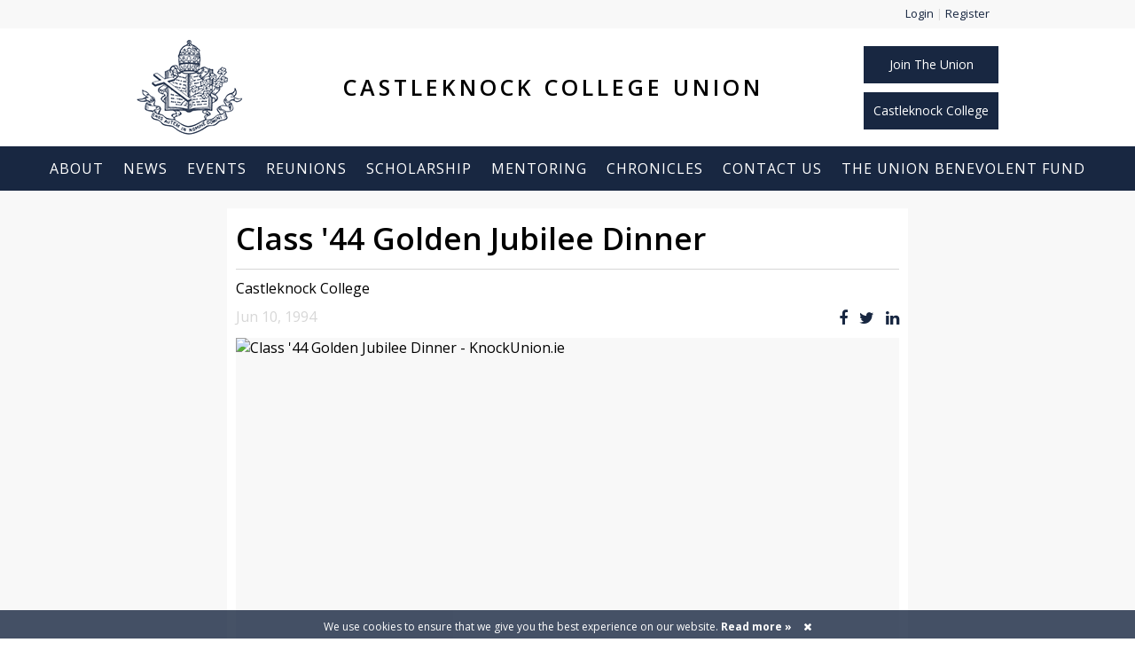

--- FILE ---
content_type: text/html; charset=UTF-8
request_url: https://www.knockunion.ie/news/class-44-golden-jubilee-dinner-12607
body_size: 5912
content:
<!DOCTYPE html>
<html lang="en">
<head>
    <meta charset="utf-8">
    <meta http-equiv="X-UA-Compatible" content="IE=edge">
    <meta name="viewport" content="width=device-width, initial-scale=1">
    <meta name="csrf-token" content="5EEZkOg07EtlKme8KnKH98xm7DjO3DeUbexvU23y">
    <title>Class &#039;44 Golden Jubilee Dinner</title>
    <meta name="robots" content="index, follow">
    <meta name="description" content="Castleknock College">
    <link rel="canonical" href="https://www.knockunion.ie/news/class-44-golden-jubilee-dinner-12607" />
    <meta name="powered-by" content="PublisherPlus (http://www.publisherplus.ie/)" />
                <script type="application/ld+json">
    {
        "@context": "http://schema.org",
        "@type": "NewsArticle",
        "headline": "Class &#039;44 Golden Jubilee Dinner",
        "url": "https://www.knockunion.ie/news/class-44-golden-jubilee-dinner-12607",
        "dateCreated": "1994-06-10T23:00:26+01:00",
                    "thumbnailUrl": "https://www.knockunion.ie/img/12607",
                            "articleSection": "Uncategorized",
                            "keywords": "Uncategorized",
                            "creator": ["KnockUnion.ie"]
    }
</script>        <meta property='og:title' content="Class &#039;44 Golden Jubilee Dinner">
<meta property='og:description' content="Castleknock College">
<meta property='og:type' content="article">
<meta property='og:url' content="https://www.knockunion.ie/news/class-44-golden-jubilee-dinner-12607">
<meta property='og:site_name' content="KnockUnion.ie">
    <meta property='og:image' content="https://www.knockunion.ie/img/12607">
    <meta property="og:image:type" content="image/jpeg" />

<meta name="twitter:card" content="summary_large_image">
<meta name="twitter:site" content="@https://twitter.com/knockunion">
<meta name="twitter:url" content="https://www.knockunion.ie/news/class-44-golden-jubilee-dinner-12607">
<meta name="twitter:title" content="Class &#039;44 Golden Jubilee Dinner">
<meta name="twitter:description" content="Castleknock College">
    <meta name="twitter:image" content="https://www.knockunion.ie/img/12607">
        <link href="/build/css/app-8acaa188d0.css" rel="stylesheet">
    <!-- HTML5 shim and Respond.js for IE8 support of HTML5 elements and media queries -->
    <!-- WARNING: Respond.js doesn't work if you view the page via file:// -->
    <!--[if lt IE 9]>
      <script src="https://oss.maxcdn.com/html5shiv/3.7.2/html5shiv.min.js"></script>
      <script src="https://oss.maxcdn.com/respond/1.4.2/respond.min.js"></script>
    <![endif]-->
    <script>
      (function(i,s,o,g,r,a,m){i['GoogleAnalyticsObject']=r;i[r]=i[r]||function(){
      (i[r].q=i[r].q||[]).push(arguments)},i[r].l=1*new Date();a=s.createElement(o),
      m=s.getElementsByTagName(o)[0];a.async=1;a.src=g;m.parentNode.insertBefore(a,m)
      })(window,document,'script','//www.google-analytics.com/analytics.js','ga');
      ga('create', 'UA-72960351-1', 'auto');
      ga('send', 'pageview');
    </script>

        </head>
<body>
    <header>
        <div class="header-top">
            <div class="container">
                <div class="col-md-12">
                    <div class="pull-right">

                                            <a href="/login">Login</a> | <a href="/register">Register</a>
                    
                    </div>
                </div>
            </div>
        </div>

        <div class="header-main">
            <div class="brand">
                <div class="logo">
                    <a href="/"><img src='/images/logo.png' /></a>
                </div>
                <div class="name">Castleknock College Union</div>
                <div class="btn-group-vertical">
                    <a class="join-the-union btn" href="https://www.knockunion.ie/subscribe">Join The Union</a>
                    <a class="join-the-union btn" href="https://www.castleknockcollege.ie/" style="margin-top:10px;">Castleknock College</a>
                </div>
            </div>
        </div>

        <nav>
            <div class="container-fluid">
                <div class="navbar-header">
                    <button type="button" class="pull-left navbar-toggle navbar-toggle collapsed" data-toggle="collapse" data-target="#navbar" aria-expanded="false" aria-controls="navbar">
                        <span class="sr-only">Toggle navigation</span>
                        <span class="icon-bar"></span>
                        <span class="icon-bar"></span>
                        <span class="icon-bar"></span>
                    </button>
                    <a class="navbar-brand" href="/">Castleknock College Union</a>
                </div>
                <div id="navbar" class="navbar-collapse collapse">
                    <ul class="nav navbar-nav">
                        <li class="hidden-sm"><a href="https://www.knockunion.ie/news/about">About</a></li>
                        <li><a href="https://www.knockunion.ie">News</a></li>
                        <li><a href="https://www.knockunion.ie/event">Events</a></li>
                        <li><a href="https://www.knockunion.ie/news/reunion">Reunions</a></li>
                        <li><a href="https://www.knockunion.ie/scholarship-fund">Scholarship</a></li>
                        <li><a href="https://www.knockunion.ie/mentoring">Mentoring</a></li>
                        <li><a href="https://www.knockunion.ie/chronicles">Chronicles</a></li>
                        <li><a href="https://www.knockunion.ie/contact">Contact Us</a></li>
                        <li><a href="/news/the-union-benevolent-fund-12592">The Union Benevolent Fund</a></li>
                    </ul>
                </div>
            </div>
        </nav>
    </header>

    
    <main style='min-height:65%;'>
        <div class="container">
            <!--div class="leaderboard">
                <img src='/728x90.gif' />
            </div-->
            
<article>
    <h1>Class &#039;44 Golden Jubilee Dinner</h1>

    <p>Castleknock College</p>


    <div class='date'>
                    Jun 10, 1994
            </div>

    <div class='social'>
        <a href="https://facebook.com/sharer.php?u=https%3A%2F%2Fwww.knockunion.ie%2Fnews%2Fclass-44-golden-jubilee-dinner-12607%3Futm_source%3Dfacebook%26utm_campaign%3Darticle%26utm_medium%3Dweb&amp;t=Class+%2744+Golden+Jubilee+Dinner">
            <i class="fa fa-facebook"></i>
        </a>
        <a href="https://twitter.com/intent/tweet?via=https://twitter.com/knockunion&amp;text=Class+%2744+Golden+Jubilee+Dinner&amp;url=https%3A%2F%2Fwww.knockunion.ie%2Fnews%2Fclass-44-golden-jubilee-dinner-12607%3Futm_source%3Dtwitter%26utm_campaign%3Darticle%26utm_medium%3Dweb">
            <i class="fa fa-twitter"></i>
        </a>
        <a href="https://www.linkedin.com/shareArticle?mini=true&amp;url=https%3A%2F%2Fwww.knockunion.ie%2Fnews%2Fclass-44-golden-jubilee-dinner-12607%3Futm_source%3Dlinkedin%26utm_campaign%3Darticle%26utm_medium%3Dweb&amp;title=Class+%2744+Golden+Jubilee+Dinner">
            <i class="fa fa-linkedin"></i>
        </a>
    </div>

    <div class='clearfix'></div>

    <div class="image">
    <figure>
        <picture>
            <!--[if IE 9]><video style="display: none;"><![endif]-->
            <source srcset="https://img.resized.co/knockunion/[base64]/class-44-golden-jubilee-dinner.jpg" media="(min-width: 992px)">
            <source srcset="https://img.resized.co/knockunion/[base64]/class-44-golden-jubilee-dinner.jpg" media="(min-width: 769px)">
            <source srcset="https://img.resized.co/knockunion/[base64]/class-44-golden-jubilee-dinner.jpg" media="(max-width: 768px)">
            <!--[if IE 9]></video><![endif]-->
            <img class="center-block" src="https://img.resized.co/knockunion/[base64]/noimage.png"
                    data-src="https://img.resized.co/knockunion/[base64]/class-44-golden-jubilee-dinner.jpg" class='lazyload' alt="Class &#039;44 Golden Jubilee Dinner - KnockUnion.ie"/>
        </picture>
    </figure>
</div>
    <div class='content clearfix'>
                            <p class="western" align="CENTER"><i>1944 CUP WINNING TEAM: </i></p>
<p class="western" align="CENTER"><i>Standing: J. Cooney, H. Barniville, E. Connellan, N. Flanagan. </i></p>
<p class="western" align="CENTER"><i>Seated: C. Healy, P. O'Donoghue, R. Carroll, T. Delahunt, J. O'Neill.</i></p>
<p class="western">On Friday June 10, the Class of 1944 and the SCT Cup Winners celebrated a most enjoyable Golden Jubilee Dinner at the College.</p>
<p class="western">The evening began with a Mass in the College Chapel celebrated by Fr Paddy O'Donoghue C.M. (Class of '44 and out-half on the Cup Team). After a nostalgic stroll through the College to visit old haunts and see the changes that had taken place over the year we adjourned to the Community Room. There we were welcomed by the Vins, Very Reverend Kevin O'Shea - President, our former teachers Frs Donal Cregan and Maurice Carbery, and Frs John Doyle and Brian Mullan. After some enjoyable' pleasantries we moved on to the Refectory for an excellent meal. Centre piece was the Leinster Senior Cup, suitably decked in navy and sky which Ray Carroll had borrowed from St Mary's College, Rathmines. Our sincere thanks to them. Paper cuttings and reports of the matches, photographs from the College Chronicle and the menu of the Cup Dinner in 1944 were other memorabilia that helped greatly in jogging one's memories.</p>
<p class="western">In his address of welcome Fr O'Shea recalled how indebted the College were to the year of 1944. Many of those present were known to him through their sons who subsequently came to the College. Seven of those present were former Presidents of the College Union and John Cooney and Ray Carroll were Chairman and Vice Chairman respectively of the First Board of Governors of the College. He was also aware of how generously they had contributed to the various building projects in the College. It was indeed an honour for the College to have them back for their Golden Jubilee, and he looked forward to welcoming them to the College on many future occasions.</p>
<hr />
<p style="text-align: center;"><img class="wp-image-12608 aligncenter" src="http://media.knockunion.ie/uploads/2018/01/11020902/1944-reunion.jpg" alt="" width="703" height="340" /></p>
<p class="western" style="text-align: center;"><i>Front row, left to right: Brendan Joyce, Bernie Hynes, Harry Barniville, Eugene Smyth, Hugh O'Donoghue, Ray Carroll, John Cooney, Fr. Paddy O'Donoghue, Dermot Devlin, Joe Downes, Sean O'Dwyer. Back row, Left to right: Sean O'Connor, Eddie ConneLLan, Noel FLanagan, Tom McLoughlin, Paddy Walsh, Tony Farrell, Noel McQuillan, Joe O'Neill, Joe Bourke, Hillary Hopkins, Tom Clinton, Charles Markey, Tom Delahunt, Coleman Healy.</i></p>
<hr />
<p class="western">In his after dinner speech Ray Carroll recalled some memories of the Cup win. He felt that pride of place must go to the late Fr Willie Sullivan or better known as "The Boss" - a hard task master, with a no nonsense approach but a very successful trainer. In his speech in the dressing room Fr Willie simply reminded the team that on two other occasions 1940 and 1942 they had brought Fr Bill Meagher who was President to Landsdowne and on this the 3rd occasion we must bring him back the cup. Castleknock had a light pack, but were fast and mobile and outplayed a much heavier Belvedere pack in the final. We had a good place-kicker in Joe Brennan and on the day, much to our surprise, won easily 18 - 3. Ray also expressed the wish of all present when he said</p>
<blockquote>
<p class="western">Hopefully, it won't be too long before the Cup is here in 'Knock in its own right. Both College teams had done well this season - so maybe - we are not too far away from winning the Cup again</p>
</blockquote>
<p class="western">In conclusion he wished the College well and said that the Class of 44 will always be grateful to Castleknock and the Vincentian Order for the education they received, which enabled them to cope with the many up' and down's of life.</p>
<p class="western">Greetings and good wish letters from Jimmy Geraghty - Middlesborough, Mick Halloway - Ontario, and Joe Brennan - Australia were read. All of them would dearly have loved to have been with their year for the Golden jubilee.</p>
<p class="western">Hugh O'Donoghue then spoke very humorously on behalf of the supporters. Much to the merriment of all present, he quoted from the Under 14 rugby notes as written in the 1940 College Chronicle, giving an account of his own and other stalwarts limitation on the rugby field.</p>
<blockquote>
<p class="western">The centres were only moderate but one does not expect a great deal from such youngsters; Hugh O'Donoghue runs straight, which is a good trait. At wing threequarters we had Michael Cullen and Michael Holloway, both promising enough. Joe Brennan should develop into a good footballer later</p>
</blockquote>
<p class="western">There was only one bright spot</p>
<blockquote>
<p class="western">Ray Carroll worked the scrum well and gave out very good passes</p>
</blockquote>
<p class="western">Hugh's coup-degrace came when he said he looked to see what rotters had written these notes - Ray Carroll and Alex McAllister!</p>
<p class="western">In conclusion, Hugh acknowledged that everyone present could reminisce about the past, however he saw the evening as one to wish the school well, to thank the Vins for giving us our education and to wish Castleknock another 50 years of continued success and prominence as the foremost College in Ireland', He then called a toast</p>
<blockquote>
<p class="western">Another 50 years for Castleknock</p>
</blockquote>

            </div>


<div class='clearfix spacer'></div>

    <div class='tags'>
                    <a href='https://www.knockunion.ie/news/1944'>
                <span class='tag'>1944</span>
            </a>
                    <a href='https://www.knockunion.ie/news/reunion'>
                <span class='tag'>Reunion</span>
            </a>
            </div>

</article>

        </div>
    </main>

    <footer>
        <div id="cookie-notice">
            <div class="message">
                We use cookies to ensure that we give you the best experience on our website.
                <a id="cookie-close-link" href="https://www.knockunion.ie/privacy-policy">Read more &raquo;</a>
                <i id="cookie-close" class="fa fa-times"></i>
            </div>
        </div>
        <div class="container">
            <div class="brand">
                <div class="name">
                    <a href="/"><img src='/images/logo-footer.png'  alt="Logo"/></a> Castleknock College Union
                </div>

                <div class="address">
                    Castleknock College Union,<br>
                    Castleknock, Dublin 15<br>
                    Email : <a href="/cdn-cgi/l/email-protection#056c6b636a456e6b6a666e706b6c6a6b2b6c60"><span class="__cf_email__" data-cfemail="9cf5f2faf3dcf7f2f3fff7e9f2f5f3f2b2f5f9">[email&#160;protected]</span></a><br>
                    <a href="https://www.knockunion.ie/privacy-policy">Privacy Policy</a>
                </div>
            </div>
            <div class="powered">&copy;2026 KnockUnion.ie - powered by <a href='http://www.publisherplus.ie/'>Publisher+</a></div>
        </div>
    </footer>

            <script data-cfasync="false" src="/cdn-cgi/scripts/5c5dd728/cloudflare-static/email-decode.min.js"></script><script src="/build/js/app-d2e525e901.js"></script>
    <script defer src="https://static.cloudflareinsights.com/beacon.min.js/vcd15cbe7772f49c399c6a5babf22c1241717689176015" integrity="sha512-ZpsOmlRQV6y907TI0dKBHq9Md29nnaEIPlkf84rnaERnq6zvWvPUqr2ft8M1aS28oN72PdrCzSjY4U6VaAw1EQ==" data-cf-beacon='{"version":"2024.11.0","token":"6ae825a9b63243e0869978a6b437534d","r":1,"server_timing":{"name":{"cfCacheStatus":true,"cfEdge":true,"cfExtPri":true,"cfL4":true,"cfOrigin":true,"cfSpeedBrain":true},"location_startswith":null}}' crossorigin="anonymous"></script>
</body>
</html>

--- FILE ---
content_type: text/plain
request_url: https://www.google-analytics.com/j/collect?v=1&_v=j102&a=1281238763&t=pageview&_s=1&dl=https%3A%2F%2Fwww.knockunion.ie%2Fnews%2Fclass-44-golden-jubilee-dinner-12607&ul=en-us%40posix&dt=Class%20%2744%20Golden%20Jubilee%20Dinner&sr=1280x720&vp=1280x720&_u=IEBAAEABAAAAACAAI~&jid=526704459&gjid=1656569698&cid=1127216235.1769271841&tid=UA-72960351-1&_gid=2059445951.1769271841&_r=1&_slc=1&z=584073497
body_size: -450
content:
2,cG-N9VEQQ6H68

--- FILE ---
content_type: application/javascript; charset=utf-8
request_url: https://www.knockunion.ie/build/js/app-d2e525e901.js
body_size: 96394
content:
if(function(t,e){"object"==typeof module&&"object"==typeof module.exports?module.exports=t.document?e(t,!0):function(t){if(!t.document)throw new Error("jQuery requires a window with a document");return e(t)}:e(t)}("undefined"!=typeof window?window:this,function(t,e){function n(t){var e=!!t&&"length"in t&&t.length,n=rt.type(t);return"function"!==n&&!rt.isWindow(t)&&("array"===n||0===e||"number"==typeof e&&e>0&&e-1 in t)}function i(t,e,n){if(rt.isFunction(e))return rt.grep(t,function(t,i){return!!e.call(t,i,t)!==n});if(e.nodeType)return rt.grep(t,function(t){return t===e!==n});if("string"==typeof e){if(mt.test(e))return rt.filter(e,t,n);e=rt.filter(e,t)}return rt.grep(t,function(t){return J.call(e,t)>-1!==n})}function s(t,e){for(;(t=t[e])&&1!==t.nodeType;);return t}function r(t){var e={};return rt.each(t.match(kt)||[],function(t,n){e[n]=!0}),e}function o(){Q.removeEventListener("DOMContentLoaded",o),t.removeEventListener("load",o),rt.ready()}function a(){this.expando=rt.expando+a.uid++}function l(t,e,n){var i;if(void 0===n&&1===t.nodeType)if(i="data-"+e.replace(Et,"-$&").toLowerCase(),n=t.getAttribute(i),"string"==typeof n){try{n="true"===n||"false"!==n&&("null"===n?null:+n+""===n?+n:_t.test(n)?rt.parseJSON(n):n)}catch(s){}Tt.set(t,e,n)}else n=void 0;return n}function c(t,e,n,i){var s,r=1,o=20,a=i?function(){return i.cur()}:function(){return rt.css(t,e,"")},l=a(),c=n&&n[3]||(rt.cssNumber[e]?"":"px"),h=(rt.cssNumber[e]||"px"!==c&&+l)&&$t.exec(rt.css(t,e));if(h&&h[3]!==c){c=c||h[3],n=n||[],h=+l||1;do r=r||".5",h/=r,rt.style(t,e,h+c);while(r!==(r=a()/l)&&1!==r&&--o)}return n&&(h=+h||+l||0,s=n[1]?h+(n[1]+1)*n[2]:+n[2],i&&(i.unit=c,i.start=h,i.end=s)),s}function h(t,e){var n="undefined"!=typeof t.getElementsByTagName?t.getElementsByTagName(e||"*"):"undefined"!=typeof t.querySelectorAll?t.querySelectorAll(e||"*"):[];return void 0===e||e&&rt.nodeName(t,e)?rt.merge([t],n):n}function d(t,e){for(var n=0,i=t.length;n<i;n++)St.set(t[n],"globalEval",!e||St.get(e[n],"globalEval"))}function u(t,e,n,i,s){for(var r,o,a,l,c,u,p=e.createDocumentFragment(),f=[],m=0,g=t.length;m<g;m++)if(r=t[m],r||0===r)if("object"===rt.type(r))rt.merge(f,r.nodeType?[r]:r);else if(Rt.test(r)){for(o=o||p.appendChild(e.createElement("div")),a=(Lt.exec(r)||["",""])[1].toLowerCase(),l=Pt[a]||Pt._default,o.innerHTML=l[1]+rt.htmlPrefilter(r)+l[2],u=l[0];u--;)o=o.lastChild;rt.merge(f,o.childNodes),o=p.firstChild,o.textContent=""}else f.push(e.createTextNode(r));for(p.textContent="",m=0;r=f[m++];)if(i&&rt.inArray(r,i)>-1)s&&s.push(r);else if(c=rt.contains(r.ownerDocument,r),o=h(p.appendChild(r),"script"),c&&d(o),n)for(u=0;r=o[u++];)Nt.test(r.type||"")&&n.push(r);return p}function p(){return!0}function f(){return!1}function m(){try{return Q.activeElement}catch(t){}}function g(t,e,n,i,s,r){var o,a;if("object"==typeof e){"string"!=typeof n&&(i=i||n,n=void 0);for(a in e)g(t,a,n,i,e[a],r);return t}if(null==i&&null==s?(s=n,i=n=void 0):null==s&&("string"==typeof n?(s=i,i=void 0):(s=i,i=n,n=void 0)),s===!1)s=f;else if(!s)return t;return 1===r&&(o=s,s=function(t){return rt().off(t),o.apply(this,arguments)},s.guid=o.guid||(o.guid=rt.guid++)),t.each(function(){rt.event.add(this,e,s,i,n)})}function v(t,e){return rt.nodeName(t,"table")&&rt.nodeName(11!==e.nodeType?e:e.firstChild,"tr")?t.getElementsByTagName("tbody")[0]||t.appendChild(t.ownerDocument.createElement("tbody")):t}function y(t){return t.type=(null!==t.getAttribute("type"))+"/"+t.type,t}function b(t){var e=Ut.exec(t.type);return e?t.type=e[1]:t.removeAttribute("type"),t}function w(t,e){var n,i,s,r,o,a,l,c;if(1===e.nodeType){if(St.hasData(t)&&(r=St.access(t),o=St.set(e,r),c=r.events)){delete o.handle,o.events={};for(s in c)for(n=0,i=c[s].length;n<i;n++)rt.event.add(e,s,c[s][n])}Tt.hasData(t)&&(a=Tt.access(t),l=rt.extend({},a),Tt.set(e,l))}}function k(t,e){var n=e.nodeName.toLowerCase();"input"===n&&At.test(t.type)?e.checked=t.checked:"input"!==n&&"textarea"!==n||(e.defaultValue=t.defaultValue)}function x(t,e,n,i){e=X.apply([],e);var s,r,o,a,l,c,d=0,p=t.length,f=p-1,m=e[0],g=rt.isFunction(m);if(g||p>1&&"string"==typeof m&&!it.checkClone&&Ft.test(m))return t.each(function(s){var r=t.eq(s);g&&(e[0]=m.call(this,s,r.html())),x(r,e,n,i)});if(p&&(s=u(e,t[0].ownerDocument,!1,t,i),r=s.firstChild,1===s.childNodes.length&&(s=r),r||i)){for(o=rt.map(h(s,"script"),y),a=o.length;d<p;d++)l=s,d!==f&&(l=rt.clone(l,!0,!0),a&&rt.merge(o,h(l,"script"))),n.call(t[d],l,d);if(a)for(c=o[o.length-1].ownerDocument,rt.map(o,b),d=0;d<a;d++)l=o[d],Nt.test(l.type||"")&&!St.access(l,"globalEval")&&rt.contains(c,l)&&(l.src?rt._evalUrl&&rt._evalUrl(l.src):rt.globalEval(l.textContent.replace(Bt,"")))}return t}function D(t,e,n){for(var i,s=e?rt.filter(e,t):t,r=0;null!=(i=s[r]);r++)n||1!==i.nodeType||rt.cleanData(h(i)),i.parentNode&&(n&&rt.contains(i.ownerDocument,i)&&d(h(i,"script")),i.parentNode.removeChild(i));return t}function C(t,e){var n=rt(e.createElement(t)).appendTo(e.body),i=rt.css(n[0],"display");return n.detach(),i}function S(t){var e=Q,n=Gt[t];return n||(n=C(t,e),"none"!==n&&n||(qt=(qt||rt("<iframe frameborder='0' width='0' height='0'/>")).appendTo(e.documentElement),e=qt[0].contentDocument,e.write(),e.close(),n=C(t,e),qt.detach()),Gt[t]=n),n}function T(t,e,n){var i,s,r,o,a=t.style;return n=n||Zt(t),o=n?n.getPropertyValue(e)||n[e]:void 0,""!==o&&void 0!==o||rt.contains(t.ownerDocument,t)||(o=rt.style(t,e)),n&&!it.pixelMarginRight()&&Qt.test(o)&&Vt.test(e)&&(i=a.width,s=a.minWidth,r=a.maxWidth,a.minWidth=a.maxWidth=a.width=o,o=n.width,a.width=i,a.minWidth=s,a.maxWidth=r),void 0!==o?o+"":o}function _(t,e){return{get:function(){return t()?void delete this.get:(this.get=e).apply(this,arguments)}}}function E(t){if(t in ie)return t;for(var e=t[0].toUpperCase()+t.slice(1),n=ne.length;n--;)if(t=ne[n]+e,t in ie)return t}function O(t,e,n){var i=$t.exec(e);return i?Math.max(0,i[2]-(n||0))+(i[3]||"px"):e}function $(t,e,n,i,s){for(var r=n===(i?"border":"content")?4:"width"===e?1:0,o=0;r<4;r+=2)"margin"===n&&(o+=rt.css(t,n+It[r],!0,s)),i?("content"===n&&(o-=rt.css(t,"padding"+It[r],!0,s)),"margin"!==n&&(o-=rt.css(t,"border"+It[r]+"Width",!0,s))):(o+=rt.css(t,"padding"+It[r],!0,s),"padding"!==n&&(o+=rt.css(t,"border"+It[r]+"Width",!0,s)));return o}function I(t,e,n){var i=!0,s="width"===e?t.offsetWidth:t.offsetHeight,r=Zt(t),o="border-box"===rt.css(t,"boxSizing",!1,r);if(s<=0||null==s){if(s=T(t,e,r),(s<0||null==s)&&(s=t.style[e]),Qt.test(s))return s;i=o&&(it.boxSizingReliable()||s===t.style[e]),s=parseFloat(s)||0}return s+$(t,e,n||(o?"border":"content"),i,r)+"px"}function M(t,e){for(var n,i,s,r=[],o=0,a=t.length;o<a;o++)i=t[o],i.style&&(r[o]=St.get(i,"olddisplay"),n=i.style.display,e?(r[o]||"none"!==n||(i.style.display=""),""===i.style.display&&Mt(i)&&(r[o]=St.access(i,"olddisplay",S(i.nodeName)))):(s=Mt(i),"none"===n&&s||St.set(i,"olddisplay",s?n:rt.css(i,"display"))));for(o=0;o<a;o++)i=t[o],i.style&&(e&&"none"!==i.style.display&&""!==i.style.display||(i.style.display=e?r[o]||"":"none"));return t}function A(t,e,n,i,s){return new A.prototype.init(t,e,n,i,s)}function L(){return t.setTimeout(function(){se=void 0}),se=rt.now()}function N(t,e){var n,i=0,s={height:t};for(e=e?1:0;i<4;i+=2-e)n=It[i],s["margin"+n]=s["padding"+n]=t;return e&&(s.opacity=s.width=t),s}function P(t,e,n){for(var i,s=(j.tweeners[e]||[]).concat(j.tweeners["*"]),r=0,o=s.length;r<o;r++)if(i=s[r].call(n,e,t))return i}function R(t,e,n){var i,s,r,o,a,l,c,h,d=this,u={},p=t.style,f=t.nodeType&&Mt(t),m=St.get(t,"fxshow");n.queue||(a=rt._queueHooks(t,"fx"),null==a.unqueued&&(a.unqueued=0,l=a.empty.fire,a.empty.fire=function(){a.unqueued||l()}),a.unqueued++,d.always(function(){d.always(function(){a.unqueued--,rt.queue(t,"fx").length||a.empty.fire()})})),1===t.nodeType&&("height"in e||"width"in e)&&(n.overflow=[p.overflow,p.overflowX,p.overflowY],c=rt.css(t,"display"),h="none"===c?St.get(t,"olddisplay")||S(t.nodeName):c,"inline"===h&&"none"===rt.css(t,"float")&&(p.display="inline-block")),n.overflow&&(p.overflow="hidden",d.always(function(){p.overflow=n.overflow[0],p.overflowX=n.overflow[1],p.overflowY=n.overflow[2]}));for(i in e)if(s=e[i],oe.exec(s)){if(delete e[i],r=r||"toggle"===s,s===(f?"hide":"show")){if("show"!==s||!m||void 0===m[i])continue;f=!0}u[i]=m&&m[i]||rt.style(t,i)}else c=void 0;if(rt.isEmptyObject(u))"inline"===("none"===c?S(t.nodeName):c)&&(p.display=c);else{m?"hidden"in m&&(f=m.hidden):m=St.access(t,"fxshow",{}),r&&(m.hidden=!f),f?rt(t).show():d.done(function(){rt(t).hide()}),d.done(function(){var e;St.remove(t,"fxshow");for(e in u)rt.style(t,e,u[e])});for(i in u)o=P(f?m[i]:0,i,d),i in m||(m[i]=o.start,f&&(o.end=o.start,o.start="width"===i||"height"===i?1:0))}}function Y(t,e){var n,i,s,r,o;for(n in t)if(i=rt.camelCase(n),s=e[i],r=t[n],rt.isArray(r)&&(s=r[1],r=t[n]=r[0]),n!==i&&(t[i]=r,delete t[n]),o=rt.cssHooks[i],o&&"expand"in o){r=o.expand(r),delete t[i];for(n in r)n in t||(t[n]=r[n],e[n]=s)}else e[i]=s}function j(t,e,n){var i,s,r=0,o=j.prefilters.length,a=rt.Deferred().always(function(){delete l.elem}),l=function(){if(s)return!1;for(var e=se||L(),n=Math.max(0,c.startTime+c.duration-e),i=n/c.duration||0,r=1-i,o=0,l=c.tweens.length;o<l;o++)c.tweens[o].run(r);return a.notifyWith(t,[c,r,n]),r<1&&l?n:(a.resolveWith(t,[c]),!1)},c=a.promise({elem:t,props:rt.extend({},e),opts:rt.extend(!0,{specialEasing:{},easing:rt.easing._default},n),originalProperties:e,originalOptions:n,startTime:se||L(),duration:n.duration,tweens:[],createTween:function(e,n){var i=rt.Tween(t,c.opts,e,n,c.opts.specialEasing[e]||c.opts.easing);return c.tweens.push(i),i},stop:function(e){var n=0,i=e?c.tweens.length:0;if(s)return this;for(s=!0;n<i;n++)c.tweens[n].run(1);return e?(a.notifyWith(t,[c,1,0]),a.resolveWith(t,[c,e])):a.rejectWith(t,[c,e]),this}}),h=c.props;for(Y(h,c.opts.specialEasing);r<o;r++)if(i=j.prefilters[r].call(c,t,h,c.opts))return rt.isFunction(i.stop)&&(rt._queueHooks(c.elem,c.opts.queue).stop=rt.proxy(i.stop,i)),i;return rt.map(h,P,c),rt.isFunction(c.opts.start)&&c.opts.start.call(t,c),rt.fx.timer(rt.extend(l,{elem:t,anim:c,queue:c.opts.queue})),c.progress(c.opts.progress).done(c.opts.done,c.opts.complete).fail(c.opts.fail).always(c.opts.always)}function H(t){return t.getAttribute&&t.getAttribute("class")||""}function W(t){return function(e,n){"string"!=typeof e&&(n=e,e="*");var i,s=0,r=e.toLowerCase().match(kt)||[];if(rt.isFunction(n))for(;i=r[s++];)"+"===i[0]?(i=i.slice(1)||"*",(t[i]=t[i]||[]).unshift(n)):(t[i]=t[i]||[]).push(n)}}function z(t,e,n,i){function s(a){var l;return r[a]=!0,rt.each(t[a]||[],function(t,a){var c=a(e,n,i);return"string"!=typeof c||o||r[c]?o?!(l=c):void 0:(e.dataTypes.unshift(c),s(c),!1)}),l}var r={},o=t===Te;return s(e.dataTypes[0])||!r["*"]&&s("*")}function F(t,e){var n,i,s=rt.ajaxSettings.flatOptions||{};for(n in e)void 0!==e[n]&&((s[n]?t:i||(i={}))[n]=e[n]);return i&&rt.extend(!0,t,i),t}function U(t,e,n){for(var i,s,r,o,a=t.contents,l=t.dataTypes;"*"===l[0];)l.shift(),void 0===i&&(i=t.mimeType||e.getResponseHeader("Content-Type"));if(i)for(s in a)if(a[s]&&a[s].test(i)){l.unshift(s);break}if(l[0]in n)r=l[0];else{for(s in n){if(!l[0]||t.converters[s+" "+l[0]]){r=s;break}o||(o=s)}r=r||o}if(r)return r!==l[0]&&l.unshift(r),n[r]}function B(t,e,n,i){var s,r,o,a,l,c={},h=t.dataTypes.slice();if(h[1])for(o in t.converters)c[o.toLowerCase()]=t.converters[o];for(r=h.shift();r;)if(t.responseFields[r]&&(n[t.responseFields[r]]=e),!l&&i&&t.dataFilter&&(e=t.dataFilter(e,t.dataType)),l=r,r=h.shift())if("*"===r)r=l;else if("*"!==l&&l!==r){if(o=c[l+" "+r]||c["* "+r],!o)for(s in c)if(a=s.split(" "),a[1]===r&&(o=c[l+" "+a[0]]||c["* "+a[0]])){o===!0?o=c[s]:c[s]!==!0&&(r=a[0],h.unshift(a[1]));break}if(o!==!0)if(o&&t["throws"])e=o(e);else try{e=o(e)}catch(d){return{state:"parsererror",error:o?d:"No conversion from "+l+" to "+r}}}return{state:"success",data:e}}function q(t,e,n,i){var s;if(rt.isArray(e))rt.each(e,function(e,s){n||$e.test(t)?i(t,s):q(t+"["+("object"==typeof s&&null!=s?e:"")+"]",s,n,i)});else if(n||"object"!==rt.type(e))i(t,e);else for(s in e)q(t+"["+s+"]",e[s],n,i)}function G(t){return rt.isWindow(t)?t:9===t.nodeType&&t.defaultView}var V=[],Q=t.document,Z=V.slice,X=V.concat,K=V.push,J=V.indexOf,tt={},et=tt.toString,nt=tt.hasOwnProperty,it={},st="2.2.4",rt=function(t,e){return new rt.fn.init(t,e)},ot=/^[\s\uFEFF\xA0]+|[\s\uFEFF\xA0]+$/g,at=/^-ms-/,lt=/-([\da-z])/gi,ct=function(t,e){return e.toUpperCase()};rt.fn=rt.prototype={jquery:st,constructor:rt,selector:"",length:0,toArray:function(){return Z.call(this)},get:function(t){return null!=t?t<0?this[t+this.length]:this[t]:Z.call(this)},pushStack:function(t){var e=rt.merge(this.constructor(),t);return e.prevObject=this,e.context=this.context,e},each:function(t){return rt.each(this,t)},map:function(t){return this.pushStack(rt.map(this,function(e,n){return t.call(e,n,e)}))},slice:function(){return this.pushStack(Z.apply(this,arguments))},first:function(){return this.eq(0)},last:function(){return this.eq(-1)},eq:function(t){var e=this.length,n=+t+(t<0?e:0);return this.pushStack(n>=0&&n<e?[this[n]]:[])},end:function(){return this.prevObject||this.constructor()},push:K,sort:V.sort,splice:V.splice},rt.extend=rt.fn.extend=function(){var t,e,n,i,s,r,o=arguments[0]||{},a=1,l=arguments.length,c=!1;for("boolean"==typeof o&&(c=o,o=arguments[a]||{},a++),"object"==typeof o||rt.isFunction(o)||(o={}),a===l&&(o=this,a--);a<l;a++)if(null!=(t=arguments[a]))for(e in t)n=o[e],i=t[e],o!==i&&(c&&i&&(rt.isPlainObject(i)||(s=rt.isArray(i)))?(s?(s=!1,r=n&&rt.isArray(n)?n:[]):r=n&&rt.isPlainObject(n)?n:{},o[e]=rt.extend(c,r,i)):void 0!==i&&(o[e]=i));return o},rt.extend({expando:"jQuery"+(st+Math.random()).replace(/\D/g,""),isReady:!0,error:function(t){throw new Error(t)},noop:function(){},isFunction:function(t){return"function"===rt.type(t)},isArray:Array.isArray,isWindow:function(t){return null!=t&&t===t.window},isNumeric:function(t){var e=t&&t.toString();return!rt.isArray(t)&&e-parseFloat(e)+1>=0},isPlainObject:function(t){var e;if("object"!==rt.type(t)||t.nodeType||rt.isWindow(t))return!1;if(t.constructor&&!nt.call(t,"constructor")&&!nt.call(t.constructor.prototype||{},"isPrototypeOf"))return!1;for(e in t);return void 0===e||nt.call(t,e)},isEmptyObject:function(t){var e;for(e in t)return!1;return!0},type:function(t){return null==t?t+"":"object"==typeof t||"function"==typeof t?tt[et.call(t)]||"object":typeof t},globalEval:function(t){var e,n=eval;t=rt.trim(t),t&&(1===t.indexOf("use strict")?(e=Q.createElement("script"),e.text=t,Q.head.appendChild(e).parentNode.removeChild(e)):n(t))},camelCase:function(t){return t.replace(at,"ms-").replace(lt,ct)},nodeName:function(t,e){return t.nodeName&&t.nodeName.toLowerCase()===e.toLowerCase()},each:function(t,e){var i,s=0;if(n(t))for(i=t.length;s<i&&e.call(t[s],s,t[s])!==!1;s++);else for(s in t)if(e.call(t[s],s,t[s])===!1)break;return t},trim:function(t){return null==t?"":(t+"").replace(ot,"")},makeArray:function(t,e){var i=e||[];return null!=t&&(n(Object(t))?rt.merge(i,"string"==typeof t?[t]:t):K.call(i,t)),i},inArray:function(t,e,n){return null==e?-1:J.call(e,t,n)},merge:function(t,e){for(var n=+e.length,i=0,s=t.length;i<n;i++)t[s++]=e[i];return t.length=s,t},grep:function(t,e,n){for(var i,s=[],r=0,o=t.length,a=!n;r<o;r++)i=!e(t[r],r),i!==a&&s.push(t[r]);return s},map:function(t,e,i){var s,r,o=0,a=[];if(n(t))for(s=t.length;o<s;o++)r=e(t[o],o,i),null!=r&&a.push(r);else for(o in t)r=e(t[o],o,i),null!=r&&a.push(r);return X.apply([],a)},guid:1,proxy:function(t,e){var n,i,s;if("string"==typeof e&&(n=t[e],e=t,t=n),rt.isFunction(t))return i=Z.call(arguments,2),s=function(){return t.apply(e||this,i.concat(Z.call(arguments)))},s.guid=t.guid=t.guid||rt.guid++,s},now:Date.now,support:it}),"function"==typeof Symbol&&(rt.fn[Symbol.iterator]=V[Symbol.iterator]),rt.each("Boolean Number String Function Array Date RegExp Object Error Symbol".split(" "),function(t,e){tt["[object "+e+"]"]=e.toLowerCase()});var ht=function(t){function e(t,e,n,i){var s,r,o,a,l,c,d,p,f=e&&e.ownerDocument,m=e?e.nodeType:9;if(n=n||[],"string"!=typeof t||!t||1!==m&&9!==m&&11!==m)return n;if(!i&&((e?e.ownerDocument||e:H)!==M&&I(e),e=e||M,L)){if(11!==m&&(c=vt.exec(t)))if(s=c[1]){if(9===m){if(!(o=e.getElementById(s)))return n;if(o.id===s)return n.push(o),n}else if(f&&(o=f.getElementById(s))&&Y(e,o)&&o.id===s)return n.push(o),n}else{if(c[2])return K.apply(n,e.getElementsByTagName(t)),n;if((s=c[3])&&k.getElementsByClassName&&e.getElementsByClassName)return K.apply(n,e.getElementsByClassName(s)),n}if(k.qsa&&!B[t+" "]&&(!N||!N.test(t))){if(1!==m)f=e,p=t;else if("object"!==e.nodeName.toLowerCase()){for((a=e.getAttribute("id"))?a=a.replace(bt,"\\$&"):e.setAttribute("id",a=j),d=S(t),r=d.length,l=ut.test(a)?"#"+a:"[id='"+a+"']";r--;)d[r]=l+" "+u(d[r]);p=d.join(","),f=yt.test(t)&&h(e.parentNode)||e}if(p)try{return K.apply(n,f.querySelectorAll(p)),n}catch(g){}finally{a===j&&e.removeAttribute("id")}}}return _(t.replace(at,"$1"),e,n,i)}function n(){function t(n,i){return e.push(n+" ")>x.cacheLength&&delete t[e.shift()],t[n+" "]=i}var e=[];return t}function i(t){return t[j]=!0,t}function s(t){var e=M.createElement("div");try{return!!t(e)}catch(n){return!1}finally{e.parentNode&&e.parentNode.removeChild(e),e=null}}function r(t,e){for(var n=t.split("|"),i=n.length;i--;)x.attrHandle[n[i]]=e}function o(t,e){var n=e&&t,i=n&&1===t.nodeType&&1===e.nodeType&&(~e.sourceIndex||G)-(~t.sourceIndex||G);if(i)return i;if(n)for(;n=n.nextSibling;)if(n===e)return-1;return t?1:-1}function a(t){return function(e){var n=e.nodeName.toLowerCase();return"input"===n&&e.type===t}}function l(t){return function(e){var n=e.nodeName.toLowerCase();return("input"===n||"button"===n)&&e.type===t}}function c(t){return i(function(e){return e=+e,i(function(n,i){for(var s,r=t([],n.length,e),o=r.length;o--;)n[s=r[o]]&&(n[s]=!(i[s]=n[s]))})})}function h(t){return t&&"undefined"!=typeof t.getElementsByTagName&&t}function d(){}function u(t){for(var e=0,n=t.length,i="";e<n;e++)i+=t[e].value;return i}function p(t,e,n){var i=e.dir,s=n&&"parentNode"===i,r=z++;return e.first?function(e,n,r){for(;e=e[i];)if(1===e.nodeType||s)return t(e,n,r)}:function(e,n,o){var a,l,c,h=[W,r];if(o){for(;e=e[i];)if((1===e.nodeType||s)&&t(e,n,o))return!0}else for(;e=e[i];)if(1===e.nodeType||s){if(c=e[j]||(e[j]={}),l=c[e.uniqueID]||(c[e.uniqueID]={}),(a=l[i])&&a[0]===W&&a[1]===r)return h[2]=a[2];if(l[i]=h,h[2]=t(e,n,o))return!0}}}function f(t){return t.length>1?function(e,n,i){for(var s=t.length;s--;)if(!t[s](e,n,i))return!1;return!0}:t[0]}function m(t,n,i){for(var s=0,r=n.length;s<r;s++)e(t,n[s],i);return i}function g(t,e,n,i,s){for(var r,o=[],a=0,l=t.length,c=null!=e;a<l;a++)(r=t[a])&&(n&&!n(r,i,s)||(o.push(r),c&&e.push(a)));return o}function v(t,e,n,s,r,o){return s&&!s[j]&&(s=v(s)),r&&!r[j]&&(r=v(r,o)),i(function(i,o,a,l){var c,h,d,u=[],p=[],f=o.length,v=i||m(e||"*",a.nodeType?[a]:a,[]),y=!t||!i&&e?v:g(v,u,t,a,l),b=n?r||(i?t:f||s)?[]:o:y;if(n&&n(y,b,a,l),s)for(c=g(b,p),s(c,[],a,l),h=c.length;h--;)(d=c[h])&&(b[p[h]]=!(y[p[h]]=d));if(i){if(r||t){if(r){for(c=[],h=b.length;h--;)(d=b[h])&&c.push(y[h]=d);r(null,b=[],c,l)}for(h=b.length;h--;)(d=b[h])&&(c=r?tt(i,d):u[h])>-1&&(i[c]=!(o[c]=d))}}else b=g(b===o?b.splice(f,b.length):b),r?r(null,o,b,l):K.apply(o,b)})}function y(t){for(var e,n,i,s=t.length,r=x.relative[t[0].type],o=r||x.relative[" "],a=r?1:0,l=p(function(t){return t===e},o,!0),c=p(function(t){return tt(e,t)>-1},o,!0),h=[function(t,n,i){var s=!r&&(i||n!==E)||((e=n).nodeType?l(t,n,i):c(t,n,i));return e=null,s}];a<s;a++)if(n=x.relative[t[a].type])h=[p(f(h),n)];else{if(n=x.filter[t[a].type].apply(null,t[a].matches),n[j]){for(i=++a;i<s&&!x.relative[t[i].type];i++);return v(a>1&&f(h),a>1&&u(t.slice(0,a-1).concat({value:" "===t[a-2].type?"*":""})).replace(at,"$1"),n,a<i&&y(t.slice(a,i)),i<s&&y(t=t.slice(i)),i<s&&u(t))}h.push(n)}return f(h)}function b(t,n){var s=n.length>0,r=t.length>0,o=function(i,o,a,l,c){var h,d,u,p=0,f="0",m=i&&[],v=[],y=E,b=i||r&&x.find.TAG("*",c),w=W+=null==y?1:Math.random()||.1,k=b.length;for(c&&(E=o===M||o||c);f!==k&&null!=(h=b[f]);f++){if(r&&h){for(d=0,o||h.ownerDocument===M||(I(h),a=!L);u=t[d++];)if(u(h,o||M,a)){l.push(h);break}c&&(W=w)}s&&((h=!u&&h)&&p--,i&&m.push(h))}if(p+=f,s&&f!==p){for(d=0;u=n[d++];)u(m,v,o,a);if(i){if(p>0)for(;f--;)m[f]||v[f]||(v[f]=Z.call(l));v=g(v)}K.apply(l,v),c&&!i&&v.length>0&&p+n.length>1&&e.uniqueSort(l)}return c&&(W=w,E=y),m};return s?i(o):o}var w,k,x,D,C,S,T,_,E,O,$,I,M,A,L,N,P,R,Y,j="sizzle"+1*new Date,H=t.document,W=0,z=0,F=n(),U=n(),B=n(),q=function(t,e){return t===e&&($=!0),0},G=1<<31,V={}.hasOwnProperty,Q=[],Z=Q.pop,X=Q.push,K=Q.push,J=Q.slice,tt=function(t,e){for(var n=0,i=t.length;n<i;n++)if(t[n]===e)return n;return-1},et="checked|selected|async|autofocus|autoplay|controls|defer|disabled|hidden|ismap|loop|multiple|open|readonly|required|scoped",nt="[\\x20\\t\\r\\n\\f]",it="(?:\\\\.|[\\w-]|[^\\x00-\\xa0])+",st="\\["+nt+"*("+it+")(?:"+nt+"*([*^$|!~]?=)"+nt+"*(?:'((?:\\\\.|[^\\\\'])*)'|\"((?:\\\\.|[^\\\\\"])*)\"|("+it+"))|)"+nt+"*\\]",rt=":("+it+")(?:\\((('((?:\\\\.|[^\\\\'])*)'|\"((?:\\\\.|[^\\\\\"])*)\")|((?:\\\\.|[^\\\\()[\\]]|"+st+")*)|.*)\\)|)",ot=new RegExp(nt+"+","g"),at=new RegExp("^"+nt+"+|((?:^|[^\\\\])(?:\\\\.)*)"+nt+"+$","g"),lt=new RegExp("^"+nt+"*,"+nt+"*"),ct=new RegExp("^"+nt+"*([>+~]|"+nt+")"+nt+"*"),ht=new RegExp("="+nt+"*([^\\]'\"]*?)"+nt+"*\\]","g"),dt=new RegExp(rt),ut=new RegExp("^"+it+"$"),pt={ID:new RegExp("^#("+it+")"),CLASS:new RegExp("^\\.("+it+")"),TAG:new RegExp("^("+it+"|[*])"),ATTR:new RegExp("^"+st),PSEUDO:new RegExp("^"+rt),CHILD:new RegExp("^:(only|first|last|nth|nth-last)-(child|of-type)(?:\\("+nt+"*(even|odd|(([+-]|)(\\d*)n|)"+nt+"*(?:([+-]|)"+nt+"*(\\d+)|))"+nt+"*\\)|)","i"),bool:new RegExp("^(?:"+et+")$","i"),needsContext:new RegExp("^"+nt+"*[>+~]|:(even|odd|eq|gt|lt|nth|first|last)(?:\\("+nt+"*((?:-\\d)?\\d*)"+nt+"*\\)|)(?=[^-]|$)","i")},ft=/^(?:input|select|textarea|button)$/i,mt=/^h\d$/i,gt=/^[^{]+\{\s*\[native \w/,vt=/^(?:#([\w-]+)|(\w+)|\.([\w-]+))$/,yt=/[+~]/,bt=/'|\\/g,wt=new RegExp("\\\\([\\da-f]{1,6}"+nt+"?|("+nt+")|.)","ig"),kt=function(t,e,n){var i="0x"+e-65536;return i!==i||n?e:i<0?String.fromCharCode(i+65536):String.fromCharCode(i>>10|55296,1023&i|56320)},xt=function(){I()};try{K.apply(Q=J.call(H.childNodes),H.childNodes),Q[H.childNodes.length].nodeType}catch(Dt){K={apply:Q.length?function(t,e){X.apply(t,J.call(e))}:function(t,e){for(var n=t.length,i=0;t[n++]=e[i++];);t.length=n-1}}}k=e.support={},C=e.isXML=function(t){var e=t&&(t.ownerDocument||t).documentElement;return!!e&&"HTML"!==e.nodeName},I=e.setDocument=function(t){var e,n,i=t?t.ownerDocument||t:H;return i!==M&&9===i.nodeType&&i.documentElement?(M=i,A=M.documentElement,L=!C(M),(n=M.defaultView)&&n.top!==n&&(n.addEventListener?n.addEventListener("unload",xt,!1):n.attachEvent&&n.attachEvent("onunload",xt)),k.attributes=s(function(t){return t.className="i",!t.getAttribute("className")}),k.getElementsByTagName=s(function(t){return t.appendChild(M.createComment("")),!t.getElementsByTagName("*").length}),k.getElementsByClassName=gt.test(M.getElementsByClassName),k.getById=s(function(t){return A.appendChild(t).id=j,!M.getElementsByName||!M.getElementsByName(j).length}),k.getById?(x.find.ID=function(t,e){if("undefined"!=typeof e.getElementById&&L){var n=e.getElementById(t);return n?[n]:[]}},x.filter.ID=function(t){var e=t.replace(wt,kt);return function(t){return t.getAttribute("id")===e}}):(delete x.find.ID,x.filter.ID=function(t){var e=t.replace(wt,kt);return function(t){var n="undefined"!=typeof t.getAttributeNode&&t.getAttributeNode("id");return n&&n.value===e}}),x.find.TAG=k.getElementsByTagName?function(t,e){return"undefined"!=typeof e.getElementsByTagName?e.getElementsByTagName(t):k.qsa?e.querySelectorAll(t):void 0}:function(t,e){var n,i=[],s=0,r=e.getElementsByTagName(t);if("*"===t){for(;n=r[s++];)1===n.nodeType&&i.push(n);return i}return r},x.find.CLASS=k.getElementsByClassName&&function(t,e){if("undefined"!=typeof e.getElementsByClassName&&L)return e.getElementsByClassName(t)},P=[],N=[],(k.qsa=gt.test(M.querySelectorAll))&&(s(function(t){A.appendChild(t).innerHTML="<a id='"+j+"'></a><select id='"+j+"-\r\\' msallowcapture=''><option selected=''></option></select>",t.querySelectorAll("[msallowcapture^='']").length&&N.push("[*^$]="+nt+"*(?:''|\"\")"),t.querySelectorAll("[selected]").length||N.push("\\["+nt+"*(?:value|"+et+")"),t.querySelectorAll("[id~="+j+"-]").length||N.push("~="),t.querySelectorAll(":checked").length||N.push(":checked"),t.querySelectorAll("a#"+j+"+*").length||N.push(".#.+[+~]")}),s(function(t){var e=M.createElement("input");e.setAttribute("type","hidden"),t.appendChild(e).setAttribute("name","D"),t.querySelectorAll("[name=d]").length&&N.push("name"+nt+"*[*^$|!~]?="),t.querySelectorAll(":enabled").length||N.push(":enabled",":disabled"),t.querySelectorAll("*,:x"),N.push(",.*:")})),(k.matchesSelector=gt.test(R=A.matches||A.webkitMatchesSelector||A.mozMatchesSelector||A.oMatchesSelector||A.msMatchesSelector))&&s(function(t){k.disconnectedMatch=R.call(t,"div"),R.call(t,"[s!='']:x"),P.push("!=",rt)}),N=N.length&&new RegExp(N.join("|")),P=P.length&&new RegExp(P.join("|")),e=gt.test(A.compareDocumentPosition),Y=e||gt.test(A.contains)?function(t,e){var n=9===t.nodeType?t.documentElement:t,i=e&&e.parentNode;return t===i||!(!i||1!==i.nodeType||!(n.contains?n.contains(i):t.compareDocumentPosition&&16&t.compareDocumentPosition(i)))}:function(t,e){if(e)for(;e=e.parentNode;)if(e===t)return!0;return!1},q=e?function(t,e){if(t===e)return $=!0,0;var n=!t.compareDocumentPosition-!e.compareDocumentPosition;return n?n:(n=(t.ownerDocument||t)===(e.ownerDocument||e)?t.compareDocumentPosition(e):1,1&n||!k.sortDetached&&e.compareDocumentPosition(t)===n?t===M||t.ownerDocument===H&&Y(H,t)?-1:e===M||e.ownerDocument===H&&Y(H,e)?1:O?tt(O,t)-tt(O,e):0:4&n?-1:1)}:function(t,e){if(t===e)return $=!0,0;var n,i=0,s=t.parentNode,r=e.parentNode,a=[t],l=[e];if(!s||!r)return t===M?-1:e===M?1:s?-1:r?1:O?tt(O,t)-tt(O,e):0;if(s===r)return o(t,e);for(n=t;n=n.parentNode;)a.unshift(n);for(n=e;n=n.parentNode;)l.unshift(n);for(;a[i]===l[i];)i++;return i?o(a[i],l[i]):a[i]===H?-1:l[i]===H?1:0},M):M},e.matches=function(t,n){return e(t,null,null,n)},e.matchesSelector=function(t,n){if((t.ownerDocument||t)!==M&&I(t),n=n.replace(ht,"='$1']"),k.matchesSelector&&L&&!B[n+" "]&&(!P||!P.test(n))&&(!N||!N.test(n)))try{var i=R.call(t,n);if(i||k.disconnectedMatch||t.document&&11!==t.document.nodeType)return i}catch(s){}return e(n,M,null,[t]).length>0},e.contains=function(t,e){return(t.ownerDocument||t)!==M&&I(t),Y(t,e)},e.attr=function(t,e){(t.ownerDocument||t)!==M&&I(t);var n=x.attrHandle[e.toLowerCase()],i=n&&V.call(x.attrHandle,e.toLowerCase())?n(t,e,!L):void 0;return void 0!==i?i:k.attributes||!L?t.getAttribute(e):(i=t.getAttributeNode(e))&&i.specified?i.value:null},e.error=function(t){throw new Error("Syntax error, unrecognized expression: "+t)},e.uniqueSort=function(t){var e,n=[],i=0,s=0;if($=!k.detectDuplicates,O=!k.sortStable&&t.slice(0),t.sort(q),$){for(;e=t[s++];)e===t[s]&&(i=n.push(s));for(;i--;)t.splice(n[i],1)}return O=null,t},D=e.getText=function(t){var e,n="",i=0,s=t.nodeType;if(s){if(1===s||9===s||11===s){if("string"==typeof t.textContent)return t.textContent;for(t=t.firstChild;t;t=t.nextSibling)n+=D(t)}else if(3===s||4===s)return t.nodeValue}else for(;e=t[i++];)n+=D(e);return n},x=e.selectors={cacheLength:50,createPseudo:i,match:pt,attrHandle:{},find:{},relative:{">":{dir:"parentNode",first:!0}," ":{dir:"parentNode"},"+":{dir:"previousSibling",first:!0},"~":{dir:"previousSibling"}},preFilter:{ATTR:function(t){return t[1]=t[1].replace(wt,kt),t[3]=(t[3]||t[4]||t[5]||"").replace(wt,kt),"~="===t[2]&&(t[3]=" "+t[3]+" "),t.slice(0,4)},CHILD:function(t){return t[1]=t[1].toLowerCase(),"nth"===t[1].slice(0,3)?(t[3]||e.error(t[0]),t[4]=+(t[4]?t[5]+(t[6]||1):2*("even"===t[3]||"odd"===t[3])),t[5]=+(t[7]+t[8]||"odd"===t[3])):t[3]&&e.error(t[0]),t},PSEUDO:function(t){var e,n=!t[6]&&t[2];return pt.CHILD.test(t[0])?null:(t[3]?t[2]=t[4]||t[5]||"":n&&dt.test(n)&&(e=S(n,!0))&&(e=n.indexOf(")",n.length-e)-n.length)&&(t[0]=t[0].slice(0,e),t[2]=n.slice(0,e)),t.slice(0,3))}},filter:{TAG:function(t){var e=t.replace(wt,kt).toLowerCase();return"*"===t?function(){return!0}:function(t){return t.nodeName&&t.nodeName.toLowerCase()===e}},CLASS:function(t){var e=F[t+" "];return e||(e=new RegExp("(^|"+nt+")"+t+"("+nt+"|$)"))&&F(t,function(t){return e.test("string"==typeof t.className&&t.className||"undefined"!=typeof t.getAttribute&&t.getAttribute("class")||"")})},ATTR:function(t,n,i){return function(s){var r=e.attr(s,t);return null==r?"!="===n:!n||(r+="","="===n?r===i:"!="===n?r!==i:"^="===n?i&&0===r.indexOf(i):"*="===n?i&&r.indexOf(i)>-1:"$="===n?i&&r.slice(-i.length)===i:"~="===n?(" "+r.replace(ot," ")+" ").indexOf(i)>-1:"|="===n&&(r===i||r.slice(0,i.length+1)===i+"-"))}},CHILD:function(t,e,n,i,s){var r="nth"!==t.slice(0,3),o="last"!==t.slice(-4),a="of-type"===e;return 1===i&&0===s?function(t){return!!t.parentNode}:function(e,n,l){var c,h,d,u,p,f,m=r!==o?"nextSibling":"previousSibling",g=e.parentNode,v=a&&e.nodeName.toLowerCase(),y=!l&&!a,b=!1;if(g){if(r){for(;m;){for(u=e;u=u[m];)if(a?u.nodeName.toLowerCase()===v:1===u.nodeType)return!1;f=m="only"===t&&!f&&"nextSibling"}return!0}if(f=[o?g.firstChild:g.lastChild],o&&y){for(u=g,d=u[j]||(u[j]={}),h=d[u.uniqueID]||(d[u.uniqueID]={}),c=h[t]||[],p=c[0]===W&&c[1],b=p&&c[2],u=p&&g.childNodes[p];u=++p&&u&&u[m]||(b=p=0)||f.pop();)if(1===u.nodeType&&++b&&u===e){h[t]=[W,p,b];break}}else if(y&&(u=e,d=u[j]||(u[j]={}),h=d[u.uniqueID]||(d[u.uniqueID]={}),c=h[t]||[],p=c[0]===W&&c[1],b=p),b===!1)for(;(u=++p&&u&&u[m]||(b=p=0)||f.pop())&&((a?u.nodeName.toLowerCase()!==v:1!==u.nodeType)||!++b||(y&&(d=u[j]||(u[j]={}),h=d[u.uniqueID]||(d[u.uniqueID]={}),h[t]=[W,b]),u!==e)););return b-=s,b===i||b%i===0&&b/i>=0}}},PSEUDO:function(t,n){var s,r=x.pseudos[t]||x.setFilters[t.toLowerCase()]||e.error("unsupported pseudo: "+t);return r[j]?r(n):r.length>1?(s=[t,t,"",n],x.setFilters.hasOwnProperty(t.toLowerCase())?i(function(t,e){for(var i,s=r(t,n),o=s.length;o--;)i=tt(t,s[o]),t[i]=!(e[i]=s[o])}):function(t){return r(t,0,s)}):r}},pseudos:{not:i(function(t){var e=[],n=[],s=T(t.replace(at,"$1"));return s[j]?i(function(t,e,n,i){for(var r,o=s(t,null,i,[]),a=t.length;a--;)(r=o[a])&&(t[a]=!(e[a]=r))}):function(t,i,r){return e[0]=t,s(e,null,r,n),e[0]=null,!n.pop()}}),has:i(function(t){return function(n){return e(t,n).length>0}}),contains:i(function(t){return t=t.replace(wt,kt),function(e){return(e.textContent||e.innerText||D(e)).indexOf(t)>-1}}),lang:i(function(t){return ut.test(t||"")||e.error("unsupported lang: "+t),t=t.replace(wt,kt).toLowerCase(),function(e){var n;do if(n=L?e.lang:e.getAttribute("xml:lang")||e.getAttribute("lang"))return n=n.toLowerCase(),n===t||0===n.indexOf(t+"-");while((e=e.parentNode)&&1===e.nodeType);return!1}}),target:function(e){var n=t.location&&t.location.hash;return n&&n.slice(1)===e.id},root:function(t){return t===A},focus:function(t){return t===M.activeElement&&(!M.hasFocus||M.hasFocus())&&!!(t.type||t.href||~t.tabIndex)},enabled:function(t){return t.disabled===!1},disabled:function(t){return t.disabled===!0},checked:function(t){var e=t.nodeName.toLowerCase();return"input"===e&&!!t.checked||"option"===e&&!!t.selected},selected:function(t){return t.parentNode&&t.parentNode.selectedIndex,t.selected===!0},empty:function(t){for(t=t.firstChild;t;t=t.nextSibling)if(t.nodeType<6)return!1;return!0},parent:function(t){return!x.pseudos.empty(t)},header:function(t){return mt.test(t.nodeName)},input:function(t){return ft.test(t.nodeName)},button:function(t){var e=t.nodeName.toLowerCase();return"input"===e&&"button"===t.type||"button"===e},text:function(t){var e;return"input"===t.nodeName.toLowerCase()&&"text"===t.type&&(null==(e=t.getAttribute("type"))||"text"===e.toLowerCase())},first:c(function(){return[0]}),last:c(function(t,e){return[e-1]}),eq:c(function(t,e,n){return[n<0?n+e:n]}),even:c(function(t,e){for(var n=0;n<e;n+=2)t.push(n);return t}),odd:c(function(t,e){for(var n=1;n<e;n+=2)t.push(n);
return t}),lt:c(function(t,e,n){for(var i=n<0?n+e:n;--i>=0;)t.push(i);return t}),gt:c(function(t,e,n){for(var i=n<0?n+e:n;++i<e;)t.push(i);return t})}},x.pseudos.nth=x.pseudos.eq;for(w in{radio:!0,checkbox:!0,file:!0,password:!0,image:!0})x.pseudos[w]=a(w);for(w in{submit:!0,reset:!0})x.pseudos[w]=l(w);return d.prototype=x.filters=x.pseudos,x.setFilters=new d,S=e.tokenize=function(t,n){var i,s,r,o,a,l,c,h=U[t+" "];if(h)return n?0:h.slice(0);for(a=t,l=[],c=x.preFilter;a;){i&&!(s=lt.exec(a))||(s&&(a=a.slice(s[0].length)||a),l.push(r=[])),i=!1,(s=ct.exec(a))&&(i=s.shift(),r.push({value:i,type:s[0].replace(at," ")}),a=a.slice(i.length));for(o in x.filter)!(s=pt[o].exec(a))||c[o]&&!(s=c[o](s))||(i=s.shift(),r.push({value:i,type:o,matches:s}),a=a.slice(i.length));if(!i)break}return n?a.length:a?e.error(t):U(t,l).slice(0)},T=e.compile=function(t,e){var n,i=[],s=[],r=B[t+" "];if(!r){for(e||(e=S(t)),n=e.length;n--;)r=y(e[n]),r[j]?i.push(r):s.push(r);r=B(t,b(s,i)),r.selector=t}return r},_=e.select=function(t,e,n,i){var s,r,o,a,l,c="function"==typeof t&&t,d=!i&&S(t=c.selector||t);if(n=n||[],1===d.length){if(r=d[0]=d[0].slice(0),r.length>2&&"ID"===(o=r[0]).type&&k.getById&&9===e.nodeType&&L&&x.relative[r[1].type]){if(e=(x.find.ID(o.matches[0].replace(wt,kt),e)||[])[0],!e)return n;c&&(e=e.parentNode),t=t.slice(r.shift().value.length)}for(s=pt.needsContext.test(t)?0:r.length;s--&&(o=r[s],!x.relative[a=o.type]);)if((l=x.find[a])&&(i=l(o.matches[0].replace(wt,kt),yt.test(r[0].type)&&h(e.parentNode)||e))){if(r.splice(s,1),t=i.length&&u(r),!t)return K.apply(n,i),n;break}}return(c||T(t,d))(i,e,!L,n,!e||yt.test(t)&&h(e.parentNode)||e),n},k.sortStable=j.split("").sort(q).join("")===j,k.detectDuplicates=!!$,I(),k.sortDetached=s(function(t){return 1&t.compareDocumentPosition(M.createElement("div"))}),s(function(t){return t.innerHTML="<a href='#'></a>","#"===t.firstChild.getAttribute("href")})||r("type|href|height|width",function(t,e,n){if(!n)return t.getAttribute(e,"type"===e.toLowerCase()?1:2)}),k.attributes&&s(function(t){return t.innerHTML="<input/>",t.firstChild.setAttribute("value",""),""===t.firstChild.getAttribute("value")})||r("value",function(t,e,n){if(!n&&"input"===t.nodeName.toLowerCase())return t.defaultValue}),s(function(t){return null==t.getAttribute("disabled")})||r(et,function(t,e,n){var i;if(!n)return t[e]===!0?e.toLowerCase():(i=t.getAttributeNode(e))&&i.specified?i.value:null}),e}(t);rt.find=ht,rt.expr=ht.selectors,rt.expr[":"]=rt.expr.pseudos,rt.uniqueSort=rt.unique=ht.uniqueSort,rt.text=ht.getText,rt.isXMLDoc=ht.isXML,rt.contains=ht.contains;var dt=function(t,e,n){for(var i=[],s=void 0!==n;(t=t[e])&&9!==t.nodeType;)if(1===t.nodeType){if(s&&rt(t).is(n))break;i.push(t)}return i},ut=function(t,e){for(var n=[];t;t=t.nextSibling)1===t.nodeType&&t!==e&&n.push(t);return n},pt=rt.expr.match.needsContext,ft=/^<([\w-]+)\s*\/?>(?:<\/\1>|)$/,mt=/^.[^:#\[\.,]*$/;rt.filter=function(t,e,n){var i=e[0];return n&&(t=":not("+t+")"),1===e.length&&1===i.nodeType?rt.find.matchesSelector(i,t)?[i]:[]:rt.find.matches(t,rt.grep(e,function(t){return 1===t.nodeType}))},rt.fn.extend({find:function(t){var e,n=this.length,i=[],s=this;if("string"!=typeof t)return this.pushStack(rt(t).filter(function(){for(e=0;e<n;e++)if(rt.contains(s[e],this))return!0}));for(e=0;e<n;e++)rt.find(t,s[e],i);return i=this.pushStack(n>1?rt.unique(i):i),i.selector=this.selector?this.selector+" "+t:t,i},filter:function(t){return this.pushStack(i(this,t||[],!1))},not:function(t){return this.pushStack(i(this,t||[],!0))},is:function(t){return!!i(this,"string"==typeof t&&pt.test(t)?rt(t):t||[],!1).length}});var gt,vt=/^(?:\s*(<[\w\W]+>)[^>]*|#([\w-]*))$/,yt=rt.fn.init=function(t,e,n){var i,s;if(!t)return this;if(n=n||gt,"string"==typeof t){if(i="<"===t[0]&&">"===t[t.length-1]&&t.length>=3?[null,t,null]:vt.exec(t),!i||!i[1]&&e)return!e||e.jquery?(e||n).find(t):this.constructor(e).find(t);if(i[1]){if(e=e instanceof rt?e[0]:e,rt.merge(this,rt.parseHTML(i[1],e&&e.nodeType?e.ownerDocument||e:Q,!0)),ft.test(i[1])&&rt.isPlainObject(e))for(i in e)rt.isFunction(this[i])?this[i](e[i]):this.attr(i,e[i]);return this}return s=Q.getElementById(i[2]),s&&s.parentNode&&(this.length=1,this[0]=s),this.context=Q,this.selector=t,this}return t.nodeType?(this.context=this[0]=t,this.length=1,this):rt.isFunction(t)?void 0!==n.ready?n.ready(t):t(rt):(void 0!==t.selector&&(this.selector=t.selector,this.context=t.context),rt.makeArray(t,this))};yt.prototype=rt.fn,gt=rt(Q);var bt=/^(?:parents|prev(?:Until|All))/,wt={children:!0,contents:!0,next:!0,prev:!0};rt.fn.extend({has:function(t){var e=rt(t,this),n=e.length;return this.filter(function(){for(var t=0;t<n;t++)if(rt.contains(this,e[t]))return!0})},closest:function(t,e){for(var n,i=0,s=this.length,r=[],o=pt.test(t)||"string"!=typeof t?rt(t,e||this.context):0;i<s;i++)for(n=this[i];n&&n!==e;n=n.parentNode)if(n.nodeType<11&&(o?o.index(n)>-1:1===n.nodeType&&rt.find.matchesSelector(n,t))){r.push(n);break}return this.pushStack(r.length>1?rt.uniqueSort(r):r)},index:function(t){return t?"string"==typeof t?J.call(rt(t),this[0]):J.call(this,t.jquery?t[0]:t):this[0]&&this[0].parentNode?this.first().prevAll().length:-1},add:function(t,e){return this.pushStack(rt.uniqueSort(rt.merge(this.get(),rt(t,e))))},addBack:function(t){return this.add(null==t?this.prevObject:this.prevObject.filter(t))}}),rt.each({parent:function(t){var e=t.parentNode;return e&&11!==e.nodeType?e:null},parents:function(t){return dt(t,"parentNode")},parentsUntil:function(t,e,n){return dt(t,"parentNode",n)},next:function(t){return s(t,"nextSibling")},prev:function(t){return s(t,"previousSibling")},nextAll:function(t){return dt(t,"nextSibling")},prevAll:function(t){return dt(t,"previousSibling")},nextUntil:function(t,e,n){return dt(t,"nextSibling",n)},prevUntil:function(t,e,n){return dt(t,"previousSibling",n)},siblings:function(t){return ut((t.parentNode||{}).firstChild,t)},children:function(t){return ut(t.firstChild)},contents:function(t){return t.contentDocument||rt.merge([],t.childNodes)}},function(t,e){rt.fn[t]=function(n,i){var s=rt.map(this,e,n);return"Until"!==t.slice(-5)&&(i=n),i&&"string"==typeof i&&(s=rt.filter(i,s)),this.length>1&&(wt[t]||rt.uniqueSort(s),bt.test(t)&&s.reverse()),this.pushStack(s)}});var kt=/\S+/g;rt.Callbacks=function(t){t="string"==typeof t?r(t):rt.extend({},t);var e,n,i,s,o=[],a=[],l=-1,c=function(){for(s=t.once,i=e=!0;a.length;l=-1)for(n=a.shift();++l<o.length;)o[l].apply(n[0],n[1])===!1&&t.stopOnFalse&&(l=o.length,n=!1);t.memory||(n=!1),e=!1,s&&(o=n?[]:"")},h={add:function(){return o&&(n&&!e&&(l=o.length-1,a.push(n)),function i(e){rt.each(e,function(e,n){rt.isFunction(n)?t.unique&&h.has(n)||o.push(n):n&&n.length&&"string"!==rt.type(n)&&i(n)})}(arguments),n&&!e&&c()),this},remove:function(){return rt.each(arguments,function(t,e){for(var n;(n=rt.inArray(e,o,n))>-1;)o.splice(n,1),n<=l&&l--}),this},has:function(t){return t?rt.inArray(t,o)>-1:o.length>0},empty:function(){return o&&(o=[]),this},disable:function(){return s=a=[],o=n="",this},disabled:function(){return!o},lock:function(){return s=a=[],n||(o=n=""),this},locked:function(){return!!s},fireWith:function(t,n){return s||(n=n||[],n=[t,n.slice?n.slice():n],a.push(n),e||c()),this},fire:function(){return h.fireWith(this,arguments),this},fired:function(){return!!i}};return h},rt.extend({Deferred:function(t){var e=[["resolve","done",rt.Callbacks("once memory"),"resolved"],["reject","fail",rt.Callbacks("once memory"),"rejected"],["notify","progress",rt.Callbacks("memory")]],n="pending",i={state:function(){return n},always:function(){return s.done(arguments).fail(arguments),this},then:function(){var t=arguments;return rt.Deferred(function(n){rt.each(e,function(e,r){var o=rt.isFunction(t[e])&&t[e];s[r[1]](function(){var t=o&&o.apply(this,arguments);t&&rt.isFunction(t.promise)?t.promise().progress(n.notify).done(n.resolve).fail(n.reject):n[r[0]+"With"](this===i?n.promise():this,o?[t]:arguments)})}),t=null}).promise()},promise:function(t){return null!=t?rt.extend(t,i):i}},s={};return i.pipe=i.then,rt.each(e,function(t,r){var o=r[2],a=r[3];i[r[1]]=o.add,a&&o.add(function(){n=a},e[1^t][2].disable,e[2][2].lock),s[r[0]]=function(){return s[r[0]+"With"](this===s?i:this,arguments),this},s[r[0]+"With"]=o.fireWith}),i.promise(s),t&&t.call(s,s),s},when:function(t){var e,n,i,s=0,r=Z.call(arguments),o=r.length,a=1!==o||t&&rt.isFunction(t.promise)?o:0,l=1===a?t:rt.Deferred(),c=function(t,n,i){return function(s){n[t]=this,i[t]=arguments.length>1?Z.call(arguments):s,i===e?l.notifyWith(n,i):--a||l.resolveWith(n,i)}};if(o>1)for(e=new Array(o),n=new Array(o),i=new Array(o);s<o;s++)r[s]&&rt.isFunction(r[s].promise)?r[s].promise().progress(c(s,n,e)).done(c(s,i,r)).fail(l.reject):--a;return a||l.resolveWith(i,r),l.promise()}});var xt;rt.fn.ready=function(t){return rt.ready.promise().done(t),this},rt.extend({isReady:!1,readyWait:1,holdReady:function(t){t?rt.readyWait++:rt.ready(!0)},ready:function(t){(t===!0?--rt.readyWait:rt.isReady)||(rt.isReady=!0,t!==!0&&--rt.readyWait>0||(xt.resolveWith(Q,[rt]),rt.fn.triggerHandler&&(rt(Q).triggerHandler("ready"),rt(Q).off("ready"))))}}),rt.ready.promise=function(e){return xt||(xt=rt.Deferred(),"complete"===Q.readyState||"loading"!==Q.readyState&&!Q.documentElement.doScroll?t.setTimeout(rt.ready):(Q.addEventListener("DOMContentLoaded",o),t.addEventListener("load",o))),xt.promise(e)},rt.ready.promise();var Dt=function(t,e,n,i,s,r,o){var a=0,l=t.length,c=null==n;if("object"===rt.type(n)){s=!0;for(a in n)Dt(t,e,a,n[a],!0,r,o)}else if(void 0!==i&&(s=!0,rt.isFunction(i)||(o=!0),c&&(o?(e.call(t,i),e=null):(c=e,e=function(t,e,n){return c.call(rt(t),n)})),e))for(;a<l;a++)e(t[a],n,o?i:i.call(t[a],a,e(t[a],n)));return s?t:c?e.call(t):l?e(t[0],n):r},Ct=function(t){return 1===t.nodeType||9===t.nodeType||!+t.nodeType};a.uid=1,a.prototype={register:function(t,e){var n=e||{};return t.nodeType?t[this.expando]=n:Object.defineProperty(t,this.expando,{value:n,writable:!0,configurable:!0}),t[this.expando]},cache:function(t){if(!Ct(t))return{};var e=t[this.expando];return e||(e={},Ct(t)&&(t.nodeType?t[this.expando]=e:Object.defineProperty(t,this.expando,{value:e,configurable:!0}))),e},set:function(t,e,n){var i,s=this.cache(t);if("string"==typeof e)s[e]=n;else for(i in e)s[i]=e[i];return s},get:function(t,e){return void 0===e?this.cache(t):t[this.expando]&&t[this.expando][e]},access:function(t,e,n){var i;return void 0===e||e&&"string"==typeof e&&void 0===n?(i=this.get(t,e),void 0!==i?i:this.get(t,rt.camelCase(e))):(this.set(t,e,n),void 0!==n?n:e)},remove:function(t,e){var n,i,s,r=t[this.expando];if(void 0!==r){if(void 0===e)this.register(t);else{rt.isArray(e)?i=e.concat(e.map(rt.camelCase)):(s=rt.camelCase(e),e in r?i=[e,s]:(i=s,i=i in r?[i]:i.match(kt)||[])),n=i.length;for(;n--;)delete r[i[n]]}(void 0===e||rt.isEmptyObject(r))&&(t.nodeType?t[this.expando]=void 0:delete t[this.expando])}},hasData:function(t){var e=t[this.expando];return void 0!==e&&!rt.isEmptyObject(e)}};var St=new a,Tt=new a,_t=/^(?:\{[\w\W]*\}|\[[\w\W]*\])$/,Et=/[A-Z]/g;rt.extend({hasData:function(t){return Tt.hasData(t)||St.hasData(t)},data:function(t,e,n){return Tt.access(t,e,n)},removeData:function(t,e){Tt.remove(t,e)},_data:function(t,e,n){return St.access(t,e,n)},_removeData:function(t,e){St.remove(t,e)}}),rt.fn.extend({data:function(t,e){var n,i,s,r=this[0],o=r&&r.attributes;if(void 0===t){if(this.length&&(s=Tt.get(r),1===r.nodeType&&!St.get(r,"hasDataAttrs"))){for(n=o.length;n--;)o[n]&&(i=o[n].name,0===i.indexOf("data-")&&(i=rt.camelCase(i.slice(5)),l(r,i,s[i])));St.set(r,"hasDataAttrs",!0)}return s}return"object"==typeof t?this.each(function(){Tt.set(this,t)}):Dt(this,function(e){var n,i;if(r&&void 0===e){if(n=Tt.get(r,t)||Tt.get(r,t.replace(Et,"-$&").toLowerCase()),void 0!==n)return n;if(i=rt.camelCase(t),n=Tt.get(r,i),void 0!==n)return n;if(n=l(r,i,void 0),void 0!==n)return n}else i=rt.camelCase(t),this.each(function(){var n=Tt.get(this,i);Tt.set(this,i,e),t.indexOf("-")>-1&&void 0!==n&&Tt.set(this,t,e)})},null,e,arguments.length>1,null,!0)},removeData:function(t){return this.each(function(){Tt.remove(this,t)})}}),rt.extend({queue:function(t,e,n){var i;if(t)return e=(e||"fx")+"queue",i=St.get(t,e),n&&(!i||rt.isArray(n)?i=St.access(t,e,rt.makeArray(n)):i.push(n)),i||[]},dequeue:function(t,e){e=e||"fx";var n=rt.queue(t,e),i=n.length,s=n.shift(),r=rt._queueHooks(t,e),o=function(){rt.dequeue(t,e)};"inprogress"===s&&(s=n.shift(),i--),s&&("fx"===e&&n.unshift("inprogress"),delete r.stop,s.call(t,o,r)),!i&&r&&r.empty.fire()},_queueHooks:function(t,e){var n=e+"queueHooks";return St.get(t,n)||St.access(t,n,{empty:rt.Callbacks("once memory").add(function(){St.remove(t,[e+"queue",n])})})}}),rt.fn.extend({queue:function(t,e){var n=2;return"string"!=typeof t&&(e=t,t="fx",n--),arguments.length<n?rt.queue(this[0],t):void 0===e?this:this.each(function(){var n=rt.queue(this,t,e);rt._queueHooks(this,t),"fx"===t&&"inprogress"!==n[0]&&rt.dequeue(this,t)})},dequeue:function(t){return this.each(function(){rt.dequeue(this,t)})},clearQueue:function(t){return this.queue(t||"fx",[])},promise:function(t,e){var n,i=1,s=rt.Deferred(),r=this,o=this.length,a=function(){--i||s.resolveWith(r,[r])};for("string"!=typeof t&&(e=t,t=void 0),t=t||"fx";o--;)n=St.get(r[o],t+"queueHooks"),n&&n.empty&&(i++,n.empty.add(a));return a(),s.promise(e)}});var Ot=/[+-]?(?:\d*\.|)\d+(?:[eE][+-]?\d+|)/.source,$t=new RegExp("^(?:([+-])=|)("+Ot+")([a-z%]*)$","i"),It=["Top","Right","Bottom","Left"],Mt=function(t,e){return t=e||t,"none"===rt.css(t,"display")||!rt.contains(t.ownerDocument,t)},At=/^(?:checkbox|radio)$/i,Lt=/<([\w:-]+)/,Nt=/^$|\/(?:java|ecma)script/i,Pt={option:[1,"<select multiple='multiple'>","</select>"],thead:[1,"<table>","</table>"],col:[2,"<table><colgroup>","</colgroup></table>"],tr:[2,"<table><tbody>","</tbody></table>"],td:[3,"<table><tbody><tr>","</tr></tbody></table>"],_default:[0,"",""]};Pt.optgroup=Pt.option,Pt.tbody=Pt.tfoot=Pt.colgroup=Pt.caption=Pt.thead,Pt.th=Pt.td;var Rt=/<|&#?\w+;/;!function(){var t=Q.createDocumentFragment(),e=t.appendChild(Q.createElement("div")),n=Q.createElement("input");n.setAttribute("type","radio"),n.setAttribute("checked","checked"),n.setAttribute("name","t"),e.appendChild(n),it.checkClone=e.cloneNode(!0).cloneNode(!0).lastChild.checked,e.innerHTML="<textarea>x</textarea>",it.noCloneChecked=!!e.cloneNode(!0).lastChild.defaultValue}();var Yt=/^key/,jt=/^(?:mouse|pointer|contextmenu|drag|drop)|click/,Ht=/^([^.]*)(?:\.(.+)|)/;rt.event={global:{},add:function(t,e,n,i,s){var r,o,a,l,c,h,d,u,p,f,m,g=St.get(t);if(g)for(n.handler&&(r=n,n=r.handler,s=r.selector),n.guid||(n.guid=rt.guid++),(l=g.events)||(l=g.events={}),(o=g.handle)||(o=g.handle=function(e){return"undefined"!=typeof rt&&rt.event.triggered!==e.type?rt.event.dispatch.apply(t,arguments):void 0}),e=(e||"").match(kt)||[""],c=e.length;c--;)a=Ht.exec(e[c])||[],p=m=a[1],f=(a[2]||"").split(".").sort(),p&&(d=rt.event.special[p]||{},p=(s?d.delegateType:d.bindType)||p,d=rt.event.special[p]||{},h=rt.extend({type:p,origType:m,data:i,handler:n,guid:n.guid,selector:s,needsContext:s&&rt.expr.match.needsContext.test(s),namespace:f.join(".")},r),(u=l[p])||(u=l[p]=[],u.delegateCount=0,d.setup&&d.setup.call(t,i,f,o)!==!1||t.addEventListener&&t.addEventListener(p,o)),d.add&&(d.add.call(t,h),h.handler.guid||(h.handler.guid=n.guid)),s?u.splice(u.delegateCount++,0,h):u.push(h),rt.event.global[p]=!0)},remove:function(t,e,n,i,s){var r,o,a,l,c,h,d,u,p,f,m,g=St.hasData(t)&&St.get(t);if(g&&(l=g.events)){for(e=(e||"").match(kt)||[""],c=e.length;c--;)if(a=Ht.exec(e[c])||[],p=m=a[1],f=(a[2]||"").split(".").sort(),p){for(d=rt.event.special[p]||{},p=(i?d.delegateType:d.bindType)||p,u=l[p]||[],a=a[2]&&new RegExp("(^|\\.)"+f.join("\\.(?:.*\\.|)")+"(\\.|$)"),o=r=u.length;r--;)h=u[r],!s&&m!==h.origType||n&&n.guid!==h.guid||a&&!a.test(h.namespace)||i&&i!==h.selector&&("**"!==i||!h.selector)||(u.splice(r,1),h.selector&&u.delegateCount--,d.remove&&d.remove.call(t,h));o&&!u.length&&(d.teardown&&d.teardown.call(t,f,g.handle)!==!1||rt.removeEvent(t,p,g.handle),delete l[p])}else for(p in l)rt.event.remove(t,p+e[c],n,i,!0);rt.isEmptyObject(l)&&St.remove(t,"handle events")}},dispatch:function(t){t=rt.event.fix(t);var e,n,i,s,r,o=[],a=Z.call(arguments),l=(St.get(this,"events")||{})[t.type]||[],c=rt.event.special[t.type]||{};if(a[0]=t,t.delegateTarget=this,!c.preDispatch||c.preDispatch.call(this,t)!==!1){for(o=rt.event.handlers.call(this,t,l),e=0;(s=o[e++])&&!t.isPropagationStopped();)for(t.currentTarget=s.elem,n=0;(r=s.handlers[n++])&&!t.isImmediatePropagationStopped();)t.rnamespace&&!t.rnamespace.test(r.namespace)||(t.handleObj=r,t.data=r.data,i=((rt.event.special[r.origType]||{}).handle||r.handler).apply(s.elem,a),void 0!==i&&(t.result=i)===!1&&(t.preventDefault(),t.stopPropagation()));return c.postDispatch&&c.postDispatch.call(this,t),t.result}},handlers:function(t,e){var n,i,s,r,o=[],a=e.delegateCount,l=t.target;if(a&&l.nodeType&&("click"!==t.type||isNaN(t.button)||t.button<1))for(;l!==this;l=l.parentNode||this)if(1===l.nodeType&&(l.disabled!==!0||"click"!==t.type)){for(i=[],n=0;n<a;n++)r=e[n],s=r.selector+" ",void 0===i[s]&&(i[s]=r.needsContext?rt(s,this).index(l)>-1:rt.find(s,this,null,[l]).length),i[s]&&i.push(r);i.length&&o.push({elem:l,handlers:i})}return a<e.length&&o.push({elem:this,handlers:e.slice(a)}),o},props:"altKey bubbles cancelable ctrlKey currentTarget detail eventPhase metaKey relatedTarget shiftKey target timeStamp view which".split(" "),fixHooks:{},keyHooks:{props:"char charCode key keyCode".split(" "),filter:function(t,e){return null==t.which&&(t.which=null!=e.charCode?e.charCode:e.keyCode),t}},mouseHooks:{props:"button buttons clientX clientY offsetX offsetY pageX pageY screenX screenY toElement".split(" "),filter:function(t,e){var n,i,s,r=e.button;return null==t.pageX&&null!=e.clientX&&(n=t.target.ownerDocument||Q,i=n.documentElement,s=n.body,t.pageX=e.clientX+(i&&i.scrollLeft||s&&s.scrollLeft||0)-(i&&i.clientLeft||s&&s.clientLeft||0),t.pageY=e.clientY+(i&&i.scrollTop||s&&s.scrollTop||0)-(i&&i.clientTop||s&&s.clientTop||0)),t.which||void 0===r||(t.which=1&r?1:2&r?3:4&r?2:0),t}},fix:function(t){if(t[rt.expando])return t;var e,n,i,s=t.type,r=t,o=this.fixHooks[s];for(o||(this.fixHooks[s]=o=jt.test(s)?this.mouseHooks:Yt.test(s)?this.keyHooks:{}),i=o.props?this.props.concat(o.props):this.props,t=new rt.Event(r),e=i.length;e--;)n=i[e],t[n]=r[n];return t.target||(t.target=Q),3===t.target.nodeType&&(t.target=t.target.parentNode),o.filter?o.filter(t,r):t},special:{load:{noBubble:!0},focus:{trigger:function(){if(this!==m()&&this.focus)return this.focus(),!1},delegateType:"focusin"},blur:{trigger:function(){if(this===m()&&this.blur)return this.blur(),!1},delegateType:"focusout"},click:{trigger:function(){if("checkbox"===this.type&&this.click&&rt.nodeName(this,"input"))return this.click(),!1},_default:function(t){return rt.nodeName(t.target,"a")}},beforeunload:{postDispatch:function(t){void 0!==t.result&&t.originalEvent&&(t.originalEvent.returnValue=t.result)}}}},rt.removeEvent=function(t,e,n){t.removeEventListener&&t.removeEventListener(e,n)},rt.Event=function(t,e){return this instanceof rt.Event?(t&&t.type?(this.originalEvent=t,this.type=t.type,this.isDefaultPrevented=t.defaultPrevented||void 0===t.defaultPrevented&&t.returnValue===!1?p:f):this.type=t,e&&rt.extend(this,e),this.timeStamp=t&&t.timeStamp||rt.now(),void(this[rt.expando]=!0)):new rt.Event(t,e)},rt.Event.prototype={constructor:rt.Event,isDefaultPrevented:f,isPropagationStopped:f,isImmediatePropagationStopped:f,isSimulated:!1,preventDefault:function(){var t=this.originalEvent;this.isDefaultPrevented=p,t&&!this.isSimulated&&t.preventDefault()},stopPropagation:function(){var t=this.originalEvent;this.isPropagationStopped=p,t&&!this.isSimulated&&t.stopPropagation()},stopImmediatePropagation:function(){var t=this.originalEvent;this.isImmediatePropagationStopped=p,t&&!this.isSimulated&&t.stopImmediatePropagation(),this.stopPropagation()}},rt.each({mouseenter:"mouseover",mouseleave:"mouseout",pointerenter:"pointerover",pointerleave:"pointerout"},function(t,e){rt.event.special[t]={delegateType:e,bindType:e,handle:function(t){var n,i=this,s=t.relatedTarget,r=t.handleObj;return s&&(s===i||rt.contains(i,s))||(t.type=r.origType,n=r.handler.apply(this,arguments),t.type=e),n}}}),rt.fn.extend({on:function(t,e,n,i){return g(this,t,e,n,i)},one:function(t,e,n,i){return g(this,t,e,n,i,1)},off:function(t,e,n){var i,s;if(t&&t.preventDefault&&t.handleObj)return i=t.handleObj,rt(t.delegateTarget).off(i.namespace?i.origType+"."+i.namespace:i.origType,i.selector,i.handler),this;if("object"==typeof t){for(s in t)this.off(s,e,t[s]);return this}return e!==!1&&"function"!=typeof e||(n=e,e=void 0),n===!1&&(n=f),this.each(function(){rt.event.remove(this,t,n,e)})}});var Wt=/<(?!area|br|col|embed|hr|img|input|link|meta|param)(([\w:-]+)[^>]*)\/>/gi,zt=/<script|<style|<link/i,Ft=/checked\s*(?:[^=]|=\s*.checked.)/i,Ut=/^true\/(.*)/,Bt=/^\s*<!(?:\[CDATA\[|--)|(?:\]\]|--)>\s*$/g;rt.extend({htmlPrefilter:function(t){return t.replace(Wt,"<$1></$2>")},clone:function(t,e,n){var i,s,r,o,a=t.cloneNode(!0),l=rt.contains(t.ownerDocument,t);if(!(it.noCloneChecked||1!==t.nodeType&&11!==t.nodeType||rt.isXMLDoc(t)))for(o=h(a),r=h(t),i=0,s=r.length;i<s;i++)k(r[i],o[i]);if(e)if(n)for(r=r||h(t),o=o||h(a),i=0,s=r.length;i<s;i++)w(r[i],o[i]);else w(t,a);return o=h(a,"script"),o.length>0&&d(o,!l&&h(t,"script")),a},cleanData:function(t){for(var e,n,i,s=rt.event.special,r=0;void 0!==(n=t[r]);r++)if(Ct(n)){if(e=n[St.expando]){if(e.events)for(i in e.events)s[i]?rt.event.remove(n,i):rt.removeEvent(n,i,e.handle);n[St.expando]=void 0}n[Tt.expando]&&(n[Tt.expando]=void 0)}}}),rt.fn.extend({domManip:x,detach:function(t){return D(this,t,!0)},remove:function(t){return D(this,t)},text:function(t){return Dt(this,function(t){return void 0===t?rt.text(this):this.empty().each(function(){1!==this.nodeType&&11!==this.nodeType&&9!==this.nodeType||(this.textContent=t)})},null,t,arguments.length)},append:function(){return x(this,arguments,function(t){if(1===this.nodeType||11===this.nodeType||9===this.nodeType){var e=v(this,t);e.appendChild(t)}})},prepend:function(){return x(this,arguments,function(t){if(1===this.nodeType||11===this.nodeType||9===this.nodeType){var e=v(this,t);e.insertBefore(t,e.firstChild)}})},before:function(){return x(this,arguments,function(t){this.parentNode&&this.parentNode.insertBefore(t,this)})},after:function(){return x(this,arguments,function(t){this.parentNode&&this.parentNode.insertBefore(t,this.nextSibling)})},empty:function(){for(var t,e=0;null!=(t=this[e]);e++)1===t.nodeType&&(rt.cleanData(h(t,!1)),t.textContent="");return this},clone:function(t,e){return t=null!=t&&t,e=null==e?t:e,this.map(function(){return rt.clone(this,t,e)})},html:function(t){return Dt(this,function(t){var e=this[0]||{},n=0,i=this.length;if(void 0===t&&1===e.nodeType)return e.innerHTML;if("string"==typeof t&&!zt.test(t)&&!Pt[(Lt.exec(t)||["",""])[1].toLowerCase()]){t=rt.htmlPrefilter(t);try{for(;n<i;n++)e=this[n]||{},1===e.nodeType&&(rt.cleanData(h(e,!1)),e.innerHTML=t);e=0}catch(s){}}e&&this.empty().append(t)},null,t,arguments.length)},replaceWith:function(){var t=[];return x(this,arguments,function(e){var n=this.parentNode;rt.inArray(this,t)<0&&(rt.cleanData(h(this)),n&&n.replaceChild(e,this))},t)}}),rt.each({appendTo:"append",prependTo:"prepend",insertBefore:"before",insertAfter:"after",replaceAll:"replaceWith"},function(t,e){rt.fn[t]=function(t){for(var n,i=[],s=rt(t),r=s.length-1,o=0;o<=r;o++)n=o===r?this:this.clone(!0),rt(s[o])[e](n),K.apply(i,n.get());return this.pushStack(i)}});var qt,Gt={HTML:"block",BODY:"block"},Vt=/^margin/,Qt=new RegExp("^("+Ot+")(?!px)[a-z%]+$","i"),Zt=function(e){var n=e.ownerDocument.defaultView;return n&&n.opener||(n=t),n.getComputedStyle(e)},Xt=function(t,e,n,i){var s,r,o={};for(r in e)o[r]=t.style[r],t.style[r]=e[r];s=n.apply(t,i||[]);for(r in e)t.style[r]=o[r];return s},Kt=Q.documentElement;!function(){function e(){a.style.cssText="-webkit-box-sizing:border-box;-moz-box-sizing:border-box;box-sizing:border-box;position:relative;display:block;margin:auto;border:1px;padding:1px;top:1%;width:50%",a.innerHTML="",Kt.appendChild(o);var e=t.getComputedStyle(a);n="1%"!==e.top,r="2px"===e.marginLeft,i="4px"===e.width,a.style.marginRight="50%",s="4px"===e.marginRight,Kt.removeChild(o)}var n,i,s,r,o=Q.createElement("div"),a=Q.createElement("div");a.style&&(a.style.backgroundClip="content-box",a.cloneNode(!0).style.backgroundClip="",it.clearCloneStyle="content-box"===a.style.backgroundClip,o.style.cssText="border:0;width:8px;height:0;top:0;left:-9999px;padding:0;margin-top:1px;position:absolute",o.appendChild(a),rt.extend(it,{pixelPosition:function(){return e(),n},boxSizingReliable:function(){return null==i&&e(),i},pixelMarginRight:function(){return null==i&&e(),s},reliableMarginLeft:function(){return null==i&&e(),r},reliableMarginRight:function(){var e,n=a.appendChild(Q.createElement("div"));return n.style.cssText=a.style.cssText="-webkit-box-sizing:content-box;box-sizing:content-box;display:block;margin:0;border:0;padding:0",n.style.marginRight=n.style.width="0",a.style.width="1px",Kt.appendChild(o),e=!parseFloat(t.getComputedStyle(n).marginRight),Kt.removeChild(o),a.removeChild(n),e}}))}();var Jt=/^(none|table(?!-c[ea]).+)/,te={position:"absolute",visibility:"hidden",display:"block"},ee={letterSpacing:"0",fontWeight:"400"},ne=["Webkit","O","Moz","ms"],ie=Q.createElement("div").style;rt.extend({cssHooks:{opacity:{get:function(t,e){if(e){var n=T(t,"opacity");return""===n?"1":n}}}},cssNumber:{animationIterationCount:!0,columnCount:!0,fillOpacity:!0,flexGrow:!0,flexShrink:!0,fontWeight:!0,lineHeight:!0,opacity:!0,order:!0,orphans:!0,widows:!0,zIndex:!0,zoom:!0},cssProps:{"float":"cssFloat"},style:function(t,e,n,i){if(t&&3!==t.nodeType&&8!==t.nodeType&&t.style){var s,r,o,a=rt.camelCase(e),l=t.style;return e=rt.cssProps[a]||(rt.cssProps[a]=E(a)||a),o=rt.cssHooks[e]||rt.cssHooks[a],void 0===n?o&&"get"in o&&void 0!==(s=o.get(t,!1,i))?s:l[e]:(r=typeof n,"string"===r&&(s=$t.exec(n))&&s[1]&&(n=c(t,e,s),r="number"),null!=n&&n===n&&("number"===r&&(n+=s&&s[3]||(rt.cssNumber[a]?"":"px")),it.clearCloneStyle||""!==n||0!==e.indexOf("background")||(l[e]="inherit"),o&&"set"in o&&void 0===(n=o.set(t,n,i))||(l[e]=n)),void 0)}},css:function(t,e,n,i){var s,r,o,a=rt.camelCase(e);return e=rt.cssProps[a]||(rt.cssProps[a]=E(a)||a),o=rt.cssHooks[e]||rt.cssHooks[a],o&&"get"in o&&(s=o.get(t,!0,n)),void 0===s&&(s=T(t,e,i)),"normal"===s&&e in ee&&(s=ee[e]),""===n||n?(r=parseFloat(s),n===!0||isFinite(r)?r||0:s):s}}),rt.each(["height","width"],function(t,e){rt.cssHooks[e]={get:function(t,n,i){if(n)return Jt.test(rt.css(t,"display"))&&0===t.offsetWidth?Xt(t,te,function(){return I(t,e,i)}):I(t,e,i)},set:function(t,n,i){var s,r=i&&Zt(t),o=i&&$(t,e,i,"border-box"===rt.css(t,"boxSizing",!1,r),r);return o&&(s=$t.exec(n))&&"px"!==(s[3]||"px")&&(t.style[e]=n,n=rt.css(t,e)),O(t,n,o)}}}),rt.cssHooks.marginLeft=_(it.reliableMarginLeft,function(t,e){if(e)return(parseFloat(T(t,"marginLeft"))||t.getBoundingClientRect().left-Xt(t,{marginLeft:0},function(){return t.getBoundingClientRect().left}))+"px"}),rt.cssHooks.marginRight=_(it.reliableMarginRight,function(t,e){if(e)return Xt(t,{display:"inline-block"},T,[t,"marginRight"])}),rt.each({margin:"",padding:"",border:"Width"},function(t,e){rt.cssHooks[t+e]={expand:function(n){for(var i=0,s={},r="string"==typeof n?n.split(" "):[n];i<4;i++)s[t+It[i]+e]=r[i]||r[i-2]||r[0];return s}},Vt.test(t)||(rt.cssHooks[t+e].set=O)}),rt.fn.extend({css:function(t,e){return Dt(this,function(t,e,n){var i,s,r={},o=0;if(rt.isArray(e)){for(i=Zt(t),s=e.length;o<s;o++)r[e[o]]=rt.css(t,e[o],!1,i);return r}return void 0!==n?rt.style(t,e,n):rt.css(t,e)},t,e,arguments.length>1)},show:function(){return M(this,!0)},hide:function(){return M(this)},toggle:function(t){return"boolean"==typeof t?t?this.show():this.hide():this.each(function(){Mt(this)?rt(this).show():rt(this).hide()})}}),rt.Tween=A,A.prototype={constructor:A,init:function(t,e,n,i,s,r){this.elem=t,this.prop=n,this.easing=s||rt.easing._default,this.options=e,this.start=this.now=this.cur(),this.end=i,this.unit=r||(rt.cssNumber[n]?"":"px")},cur:function(){var t=A.propHooks[this.prop];return t&&t.get?t.get(this):A.propHooks._default.get(this)},run:function(t){var e,n=A.propHooks[this.prop];return this.options.duration?this.pos=e=rt.easing[this.easing](t,this.options.duration*t,0,1,this.options.duration):this.pos=e=t,this.now=(this.end-this.start)*e+this.start,this.options.step&&this.options.step.call(this.elem,this.now,this),n&&n.set?n.set(this):A.propHooks._default.set(this),this}},A.prototype.init.prototype=A.prototype,A.propHooks={_default:{get:function(t){var e;return 1!==t.elem.nodeType||null!=t.elem[t.prop]&&null==t.elem.style[t.prop]?t.elem[t.prop]:(e=rt.css(t.elem,t.prop,""),e&&"auto"!==e?e:0)},set:function(t){rt.fx.step[t.prop]?rt.fx.step[t.prop](t):1!==t.elem.nodeType||null==t.elem.style[rt.cssProps[t.prop]]&&!rt.cssHooks[t.prop]?t.elem[t.prop]=t.now:rt.style(t.elem,t.prop,t.now+t.unit)}}},A.propHooks.scrollTop=A.propHooks.scrollLeft={set:function(t){t.elem.nodeType&&t.elem.parentNode&&(t.elem[t.prop]=t.now)}},rt.easing={linear:function(t){return t},swing:function(t){return.5-Math.cos(t*Math.PI)/2},_default:"swing"},rt.fx=A.prototype.init,rt.fx.step={};var se,re,oe=/^(?:toggle|show|hide)$/,ae=/queueHooks$/;rt.Animation=rt.extend(j,{tweeners:{"*":[function(t,e){var n=this.createTween(t,e);return c(n.elem,t,$t.exec(e),n),n}]},tweener:function(t,e){rt.isFunction(t)?(e=t,t=["*"]):t=t.match(kt);for(var n,i=0,s=t.length;i<s;i++)n=t[i],j.tweeners[n]=j.tweeners[n]||[],j.tweeners[n].unshift(e)},prefilters:[R],prefilter:function(t,e){e?j.prefilters.unshift(t):j.prefilters.push(t)}}),rt.speed=function(t,e,n){var i=t&&"object"==typeof t?rt.extend({},t):{complete:n||!n&&e||rt.isFunction(t)&&t,duration:t,easing:n&&e||e&&!rt.isFunction(e)&&e};return i.duration=rt.fx.off?0:"number"==typeof i.duration?i.duration:i.duration in rt.fx.speeds?rt.fx.speeds[i.duration]:rt.fx.speeds._default,null!=i.queue&&i.queue!==!0||(i.queue="fx"),i.old=i.complete,i.complete=function(){rt.isFunction(i.old)&&i.old.call(this),i.queue&&rt.dequeue(this,i.queue)},i},rt.fn.extend({fadeTo:function(t,e,n,i){return this.filter(Mt).css("opacity",0).show().end().animate({opacity:e},t,n,i)},animate:function(t,e,n,i){var s=rt.isEmptyObject(t),r=rt.speed(e,n,i),o=function(){var e=j(this,rt.extend({},t),r);(s||St.get(this,"finish"))&&e.stop(!0)};return o.finish=o,s||r.queue===!1?this.each(o):this.queue(r.queue,o)},stop:function(t,e,n){var i=function(t){var e=t.stop;delete t.stop,e(n)};return"string"!=typeof t&&(n=e,e=t,t=void 0),e&&t!==!1&&this.queue(t||"fx",[]),this.each(function(){var e=!0,s=null!=t&&t+"queueHooks",r=rt.timers,o=St.get(this);if(s)o[s]&&o[s].stop&&i(o[s]);else for(s in o)o[s]&&o[s].stop&&ae.test(s)&&i(o[s]);for(s=r.length;s--;)r[s].elem!==this||null!=t&&r[s].queue!==t||(r[s].anim.stop(n),e=!1,r.splice(s,1));!e&&n||rt.dequeue(this,t)})},finish:function(t){return t!==!1&&(t=t||"fx"),this.each(function(){var e,n=St.get(this),i=n[t+"queue"],s=n[t+"queueHooks"],r=rt.timers,o=i?i.length:0;for(n.finish=!0,rt.queue(this,t,[]),s&&s.stop&&s.stop.call(this,!0),e=r.length;e--;)r[e].elem===this&&r[e].queue===t&&(r[e].anim.stop(!0),r.splice(e,1));for(e=0;e<o;e++)i[e]&&i[e].finish&&i[e].finish.call(this);delete n.finish})}}),rt.each(["toggle","show","hide"],function(t,e){var n=rt.fn[e];rt.fn[e]=function(t,i,s){return null==t||"boolean"==typeof t?n.apply(this,arguments):this.animate(N(e,!0),t,i,s)}}),rt.each({slideDown:N("show"),slideUp:N("hide"),slideToggle:N("toggle"),fadeIn:{opacity:"show"},fadeOut:{opacity:"hide"},fadeToggle:{opacity:"toggle"}},function(t,e){rt.fn[t]=function(t,n,i){return this.animate(e,t,n,i)}}),rt.timers=[],rt.fx.tick=function(){var t,e=0,n=rt.timers;for(se=rt.now();e<n.length;e++)t=n[e],t()||n[e]!==t||n.splice(e--,1);n.length||rt.fx.stop(),se=void 0},rt.fx.timer=function(t){
rt.timers.push(t),t()?rt.fx.start():rt.timers.pop()},rt.fx.interval=13,rt.fx.start=function(){re||(re=t.setInterval(rt.fx.tick,rt.fx.interval))},rt.fx.stop=function(){t.clearInterval(re),re=null},rt.fx.speeds={slow:600,fast:200,_default:400},rt.fn.delay=function(e,n){return e=rt.fx?rt.fx.speeds[e]||e:e,n=n||"fx",this.queue(n,function(n,i){var s=t.setTimeout(n,e);i.stop=function(){t.clearTimeout(s)}})},function(){var t=Q.createElement("input"),e=Q.createElement("select"),n=e.appendChild(Q.createElement("option"));t.type="checkbox",it.checkOn=""!==t.value,it.optSelected=n.selected,e.disabled=!0,it.optDisabled=!n.disabled,t=Q.createElement("input"),t.value="t",t.type="radio",it.radioValue="t"===t.value}();var le,ce=rt.expr.attrHandle;rt.fn.extend({attr:function(t,e){return Dt(this,rt.attr,t,e,arguments.length>1)},removeAttr:function(t){return this.each(function(){rt.removeAttr(this,t)})}}),rt.extend({attr:function(t,e,n){var i,s,r=t.nodeType;if(3!==r&&8!==r&&2!==r)return"undefined"==typeof t.getAttribute?rt.prop(t,e,n):(1===r&&rt.isXMLDoc(t)||(e=e.toLowerCase(),s=rt.attrHooks[e]||(rt.expr.match.bool.test(e)?le:void 0)),void 0!==n?null===n?void rt.removeAttr(t,e):s&&"set"in s&&void 0!==(i=s.set(t,n,e))?i:(t.setAttribute(e,n+""),n):s&&"get"in s&&null!==(i=s.get(t,e))?i:(i=rt.find.attr(t,e),null==i?void 0:i))},attrHooks:{type:{set:function(t,e){if(!it.radioValue&&"radio"===e&&rt.nodeName(t,"input")){var n=t.value;return t.setAttribute("type",e),n&&(t.value=n),e}}}},removeAttr:function(t,e){var n,i,s=0,r=e&&e.match(kt);if(r&&1===t.nodeType)for(;n=r[s++];)i=rt.propFix[n]||n,rt.expr.match.bool.test(n)&&(t[i]=!1),t.removeAttribute(n)}}),le={set:function(t,e,n){return e===!1?rt.removeAttr(t,n):t.setAttribute(n,n),n}},rt.each(rt.expr.match.bool.source.match(/\w+/g),function(t,e){var n=ce[e]||rt.find.attr;ce[e]=function(t,e,i){var s,r;return i||(r=ce[e],ce[e]=s,s=null!=n(t,e,i)?e.toLowerCase():null,ce[e]=r),s}});var he=/^(?:input|select|textarea|button)$/i,de=/^(?:a|area)$/i;rt.fn.extend({prop:function(t,e){return Dt(this,rt.prop,t,e,arguments.length>1)},removeProp:function(t){return this.each(function(){delete this[rt.propFix[t]||t]})}}),rt.extend({prop:function(t,e,n){var i,s,r=t.nodeType;if(3!==r&&8!==r&&2!==r)return 1===r&&rt.isXMLDoc(t)||(e=rt.propFix[e]||e,s=rt.propHooks[e]),void 0!==n?s&&"set"in s&&void 0!==(i=s.set(t,n,e))?i:t[e]=n:s&&"get"in s&&null!==(i=s.get(t,e))?i:t[e]},propHooks:{tabIndex:{get:function(t){var e=rt.find.attr(t,"tabindex");return e?parseInt(e,10):he.test(t.nodeName)||de.test(t.nodeName)&&t.href?0:-1}}},propFix:{"for":"htmlFor","class":"className"}}),it.optSelected||(rt.propHooks.selected={get:function(t){var e=t.parentNode;return e&&e.parentNode&&e.parentNode.selectedIndex,null},set:function(t){var e=t.parentNode;e&&(e.selectedIndex,e.parentNode&&e.parentNode.selectedIndex)}}),rt.each(["tabIndex","readOnly","maxLength","cellSpacing","cellPadding","rowSpan","colSpan","useMap","frameBorder","contentEditable"],function(){rt.propFix[this.toLowerCase()]=this});var ue=/[\t\r\n\f]/g;rt.fn.extend({addClass:function(t){var e,n,i,s,r,o,a,l=0;if(rt.isFunction(t))return this.each(function(e){rt(this).addClass(t.call(this,e,H(this)))});if("string"==typeof t&&t)for(e=t.match(kt)||[];n=this[l++];)if(s=H(n),i=1===n.nodeType&&(" "+s+" ").replace(ue," ")){for(o=0;r=e[o++];)i.indexOf(" "+r+" ")<0&&(i+=r+" ");a=rt.trim(i),s!==a&&n.setAttribute("class",a)}return this},removeClass:function(t){var e,n,i,s,r,o,a,l=0;if(rt.isFunction(t))return this.each(function(e){rt(this).removeClass(t.call(this,e,H(this)))});if(!arguments.length)return this.attr("class","");if("string"==typeof t&&t)for(e=t.match(kt)||[];n=this[l++];)if(s=H(n),i=1===n.nodeType&&(" "+s+" ").replace(ue," ")){for(o=0;r=e[o++];)for(;i.indexOf(" "+r+" ")>-1;)i=i.replace(" "+r+" "," ");a=rt.trim(i),s!==a&&n.setAttribute("class",a)}return this},toggleClass:function(t,e){var n=typeof t;return"boolean"==typeof e&&"string"===n?e?this.addClass(t):this.removeClass(t):rt.isFunction(t)?this.each(function(n){rt(this).toggleClass(t.call(this,n,H(this),e),e)}):this.each(function(){var e,i,s,r;if("string"===n)for(i=0,s=rt(this),r=t.match(kt)||[];e=r[i++];)s.hasClass(e)?s.removeClass(e):s.addClass(e);else void 0!==t&&"boolean"!==n||(e=H(this),e&&St.set(this,"__className__",e),this.setAttribute&&this.setAttribute("class",e||t===!1?"":St.get(this,"__className__")||""))})},hasClass:function(t){var e,n,i=0;for(e=" "+t+" ";n=this[i++];)if(1===n.nodeType&&(" "+H(n)+" ").replace(ue," ").indexOf(e)>-1)return!0;return!1}});var pe=/\r/g,fe=/[\x20\t\r\n\f]+/g;rt.fn.extend({val:function(t){var e,n,i,s=this[0];{if(arguments.length)return i=rt.isFunction(t),this.each(function(n){var s;1===this.nodeType&&(s=i?t.call(this,n,rt(this).val()):t,null==s?s="":"number"==typeof s?s+="":rt.isArray(s)&&(s=rt.map(s,function(t){return null==t?"":t+""})),e=rt.valHooks[this.type]||rt.valHooks[this.nodeName.toLowerCase()],e&&"set"in e&&void 0!==e.set(this,s,"value")||(this.value=s))});if(s)return e=rt.valHooks[s.type]||rt.valHooks[s.nodeName.toLowerCase()],e&&"get"in e&&void 0!==(n=e.get(s,"value"))?n:(n=s.value,"string"==typeof n?n.replace(pe,""):null==n?"":n)}}}),rt.extend({valHooks:{option:{get:function(t){var e=rt.find.attr(t,"value");return null!=e?e:rt.trim(rt.text(t)).replace(fe," ")}},select:{get:function(t){for(var e,n,i=t.options,s=t.selectedIndex,r="select-one"===t.type||s<0,o=r?null:[],a=r?s+1:i.length,l=s<0?a:r?s:0;l<a;l++)if(n=i[l],(n.selected||l===s)&&(it.optDisabled?!n.disabled:null===n.getAttribute("disabled"))&&(!n.parentNode.disabled||!rt.nodeName(n.parentNode,"optgroup"))){if(e=rt(n).val(),r)return e;o.push(e)}return o},set:function(t,e){for(var n,i,s=t.options,r=rt.makeArray(e),o=s.length;o--;)i=s[o],(i.selected=rt.inArray(rt.valHooks.option.get(i),r)>-1)&&(n=!0);return n||(t.selectedIndex=-1),r}}}}),rt.each(["radio","checkbox"],function(){rt.valHooks[this]={set:function(t,e){if(rt.isArray(e))return t.checked=rt.inArray(rt(t).val(),e)>-1}},it.checkOn||(rt.valHooks[this].get=function(t){return null===t.getAttribute("value")?"on":t.value})});var me=/^(?:focusinfocus|focusoutblur)$/;rt.extend(rt.event,{trigger:function(e,n,i,s){var r,o,a,l,c,h,d,u=[i||Q],p=nt.call(e,"type")?e.type:e,f=nt.call(e,"namespace")?e.namespace.split("."):[];if(o=a=i=i||Q,3!==i.nodeType&&8!==i.nodeType&&!me.test(p+rt.event.triggered)&&(p.indexOf(".")>-1&&(f=p.split("."),p=f.shift(),f.sort()),c=p.indexOf(":")<0&&"on"+p,e=e[rt.expando]?e:new rt.Event(p,"object"==typeof e&&e),e.isTrigger=s?2:3,e.namespace=f.join("."),e.rnamespace=e.namespace?new RegExp("(^|\\.)"+f.join("\\.(?:.*\\.|)")+"(\\.|$)"):null,e.result=void 0,e.target||(e.target=i),n=null==n?[e]:rt.makeArray(n,[e]),d=rt.event.special[p]||{},s||!d.trigger||d.trigger.apply(i,n)!==!1)){if(!s&&!d.noBubble&&!rt.isWindow(i)){for(l=d.delegateType||p,me.test(l+p)||(o=o.parentNode);o;o=o.parentNode)u.push(o),a=o;a===(i.ownerDocument||Q)&&u.push(a.defaultView||a.parentWindow||t)}for(r=0;(o=u[r++])&&!e.isPropagationStopped();)e.type=r>1?l:d.bindType||p,h=(St.get(o,"events")||{})[e.type]&&St.get(o,"handle"),h&&h.apply(o,n),h=c&&o[c],h&&h.apply&&Ct(o)&&(e.result=h.apply(o,n),e.result===!1&&e.preventDefault());return e.type=p,s||e.isDefaultPrevented()||d._default&&d._default.apply(u.pop(),n)!==!1||!Ct(i)||c&&rt.isFunction(i[p])&&!rt.isWindow(i)&&(a=i[c],a&&(i[c]=null),rt.event.triggered=p,i[p](),rt.event.triggered=void 0,a&&(i[c]=a)),e.result}},simulate:function(t,e,n){var i=rt.extend(new rt.Event,n,{type:t,isSimulated:!0});rt.event.trigger(i,null,e)}}),rt.fn.extend({trigger:function(t,e){return this.each(function(){rt.event.trigger(t,e,this)})},triggerHandler:function(t,e){var n=this[0];if(n)return rt.event.trigger(t,e,n,!0)}}),rt.each("blur focus focusin focusout load resize scroll unload click dblclick mousedown mouseup mousemove mouseover mouseout mouseenter mouseleave change select submit keydown keypress keyup error contextmenu".split(" "),function(t,e){rt.fn[e]=function(t,n){return arguments.length>0?this.on(e,null,t,n):this.trigger(e)}}),rt.fn.extend({hover:function(t,e){return this.mouseenter(t).mouseleave(e||t)}}),it.focusin="onfocusin"in t,it.focusin||rt.each({focus:"focusin",blur:"focusout"},function(t,e){var n=function(t){rt.event.simulate(e,t.target,rt.event.fix(t))};rt.event.special[e]={setup:function(){var i=this.ownerDocument||this,s=St.access(i,e);s||i.addEventListener(t,n,!0),St.access(i,e,(s||0)+1)},teardown:function(){var i=this.ownerDocument||this,s=St.access(i,e)-1;s?St.access(i,e,s):(i.removeEventListener(t,n,!0),St.remove(i,e))}}});var ge=t.location,ve=rt.now(),ye=/\?/;rt.parseJSON=function(t){return JSON.parse(t+"")},rt.parseXML=function(e){var n;if(!e||"string"!=typeof e)return null;try{n=(new t.DOMParser).parseFromString(e,"text/xml")}catch(i){n=void 0}return n&&!n.getElementsByTagName("parsererror").length||rt.error("Invalid XML: "+e),n};var be=/#.*$/,we=/([?&])_=[^&]*/,ke=/^(.*?):[ \t]*([^\r\n]*)$/gm,xe=/^(?:about|app|app-storage|.+-extension|file|res|widget):$/,De=/^(?:GET|HEAD)$/,Ce=/^\/\//,Se={},Te={},_e="*/".concat("*"),Ee=Q.createElement("a");Ee.href=ge.href,rt.extend({active:0,lastModified:{},etag:{},ajaxSettings:{url:ge.href,type:"GET",isLocal:xe.test(ge.protocol),global:!0,processData:!0,async:!0,contentType:"application/x-www-form-urlencoded; charset=UTF-8",accepts:{"*":_e,text:"text/plain",html:"text/html",xml:"application/xml, text/xml",json:"application/json, text/javascript"},contents:{xml:/\bxml\b/,html:/\bhtml/,json:/\bjson\b/},responseFields:{xml:"responseXML",text:"responseText",json:"responseJSON"},converters:{"* text":String,"text html":!0,"text json":rt.parseJSON,"text xml":rt.parseXML},flatOptions:{url:!0,context:!0}},ajaxSetup:function(t,e){return e?F(F(t,rt.ajaxSettings),e):F(rt.ajaxSettings,t)},ajaxPrefilter:W(Se),ajaxTransport:W(Te),ajax:function(e,n){function i(e,n,i,a){var c,d,y,b,k,D=n;2!==w&&(w=2,l&&t.clearTimeout(l),s=void 0,o=a||"",x.readyState=e>0?4:0,c=e>=200&&e<300||304===e,i&&(b=U(u,x,i)),b=B(u,b,x,c),c?(u.ifModified&&(k=x.getResponseHeader("Last-Modified"),k&&(rt.lastModified[r]=k),k=x.getResponseHeader("etag"),k&&(rt.etag[r]=k)),204===e||"HEAD"===u.type?D="nocontent":304===e?D="notmodified":(D=b.state,d=b.data,y=b.error,c=!y)):(y=D,!e&&D||(D="error",e<0&&(e=0))),x.status=e,x.statusText=(n||D)+"",c?m.resolveWith(p,[d,D,x]):m.rejectWith(p,[x,D,y]),x.statusCode(v),v=void 0,h&&f.trigger(c?"ajaxSuccess":"ajaxError",[x,u,c?d:y]),g.fireWith(p,[x,D]),h&&(f.trigger("ajaxComplete",[x,u]),--rt.active||rt.event.trigger("ajaxStop")))}"object"==typeof e&&(n=e,e=void 0),n=n||{};var s,r,o,a,l,c,h,d,u=rt.ajaxSetup({},n),p=u.context||u,f=u.context&&(p.nodeType||p.jquery)?rt(p):rt.event,m=rt.Deferred(),g=rt.Callbacks("once memory"),v=u.statusCode||{},y={},b={},w=0,k="canceled",x={readyState:0,getResponseHeader:function(t){var e;if(2===w){if(!a)for(a={};e=ke.exec(o);)a[e[1].toLowerCase()]=e[2];e=a[t.toLowerCase()]}return null==e?null:e},getAllResponseHeaders:function(){return 2===w?o:null},setRequestHeader:function(t,e){var n=t.toLowerCase();return w||(t=b[n]=b[n]||t,y[t]=e),this},overrideMimeType:function(t){return w||(u.mimeType=t),this},statusCode:function(t){var e;if(t)if(w<2)for(e in t)v[e]=[v[e],t[e]];else x.always(t[x.status]);return this},abort:function(t){var e=t||k;return s&&s.abort(e),i(0,e),this}};if(m.promise(x).complete=g.add,x.success=x.done,x.error=x.fail,u.url=((e||u.url||ge.href)+"").replace(be,"").replace(Ce,ge.protocol+"//"),u.type=n.method||n.type||u.method||u.type,u.dataTypes=rt.trim(u.dataType||"*").toLowerCase().match(kt)||[""],null==u.crossDomain){c=Q.createElement("a");try{c.href=u.url,c.href=c.href,u.crossDomain=Ee.protocol+"//"+Ee.host!=c.protocol+"//"+c.host}catch(D){u.crossDomain=!0}}if(u.data&&u.processData&&"string"!=typeof u.data&&(u.data=rt.param(u.data,u.traditional)),z(Se,u,n,x),2===w)return x;h=rt.event&&u.global,h&&0===rt.active++&&rt.event.trigger("ajaxStart"),u.type=u.type.toUpperCase(),u.hasContent=!De.test(u.type),r=u.url,u.hasContent||(u.data&&(r=u.url+=(ye.test(r)?"&":"?")+u.data,delete u.data),u.cache===!1&&(u.url=we.test(r)?r.replace(we,"$1_="+ve++):r+(ye.test(r)?"&":"?")+"_="+ve++)),u.ifModified&&(rt.lastModified[r]&&x.setRequestHeader("If-Modified-Since",rt.lastModified[r]),rt.etag[r]&&x.setRequestHeader("If-None-Match",rt.etag[r])),(u.data&&u.hasContent&&u.contentType!==!1||n.contentType)&&x.setRequestHeader("Content-Type",u.contentType),x.setRequestHeader("Accept",u.dataTypes[0]&&u.accepts[u.dataTypes[0]]?u.accepts[u.dataTypes[0]]+("*"!==u.dataTypes[0]?", "+_e+"; q=0.01":""):u.accepts["*"]);for(d in u.headers)x.setRequestHeader(d,u.headers[d]);if(u.beforeSend&&(u.beforeSend.call(p,x,u)===!1||2===w))return x.abort();k="abort";for(d in{success:1,error:1,complete:1})x[d](u[d]);if(s=z(Te,u,n,x)){if(x.readyState=1,h&&f.trigger("ajaxSend",[x,u]),2===w)return x;u.async&&u.timeout>0&&(l=t.setTimeout(function(){x.abort("timeout")},u.timeout));try{w=1,s.send(y,i)}catch(D){if(!(w<2))throw D;i(-1,D)}}else i(-1,"No Transport");return x},getJSON:function(t,e,n){return rt.get(t,e,n,"json")},getScript:function(t,e){return rt.get(t,void 0,e,"script")}}),rt.each(["get","post"],function(t,e){rt[e]=function(t,n,i,s){return rt.isFunction(n)&&(s=s||i,i=n,n=void 0),rt.ajax(rt.extend({url:t,type:e,dataType:s,data:n,success:i},rt.isPlainObject(t)&&t))}}),rt._evalUrl=function(t){return rt.ajax({url:t,type:"GET",dataType:"script",async:!1,global:!1,"throws":!0})},rt.fn.extend({wrapAll:function(t){var e;return rt.isFunction(t)?this.each(function(e){rt(this).wrapAll(t.call(this,e))}):(this[0]&&(e=rt(t,this[0].ownerDocument).eq(0).clone(!0),this[0].parentNode&&e.insertBefore(this[0]),e.map(function(){for(var t=this;t.firstElementChild;)t=t.firstElementChild;return t}).append(this)),this)},wrapInner:function(t){return rt.isFunction(t)?this.each(function(e){rt(this).wrapInner(t.call(this,e))}):this.each(function(){var e=rt(this),n=e.contents();n.length?n.wrapAll(t):e.append(t)})},wrap:function(t){var e=rt.isFunction(t);return this.each(function(n){rt(this).wrapAll(e?t.call(this,n):t)})},unwrap:function(){return this.parent().each(function(){rt.nodeName(this,"body")||rt(this).replaceWith(this.childNodes)}).end()}}),rt.expr.filters.hidden=function(t){return!rt.expr.filters.visible(t)},rt.expr.filters.visible=function(t){return t.offsetWidth>0||t.offsetHeight>0||t.getClientRects().length>0};var Oe=/%20/g,$e=/\[\]$/,Ie=/\r?\n/g,Me=/^(?:submit|button|image|reset|file)$/i,Ae=/^(?:input|select|textarea|keygen)/i;rt.param=function(t,e){var n,i=[],s=function(t,e){e=rt.isFunction(e)?e():null==e?"":e,i[i.length]=encodeURIComponent(t)+"="+encodeURIComponent(e)};if(void 0===e&&(e=rt.ajaxSettings&&rt.ajaxSettings.traditional),rt.isArray(t)||t.jquery&&!rt.isPlainObject(t))rt.each(t,function(){s(this.name,this.value)});else for(n in t)q(n,t[n],e,s);return i.join("&").replace(Oe,"+")},rt.fn.extend({serialize:function(){return rt.param(this.serializeArray())},serializeArray:function(){return this.map(function(){var t=rt.prop(this,"elements");return t?rt.makeArray(t):this}).filter(function(){var t=this.type;return this.name&&!rt(this).is(":disabled")&&Ae.test(this.nodeName)&&!Me.test(t)&&(this.checked||!At.test(t))}).map(function(t,e){var n=rt(this).val();return null==n?null:rt.isArray(n)?rt.map(n,function(t){return{name:e.name,value:t.replace(Ie,"\r\n")}}):{name:e.name,value:n.replace(Ie,"\r\n")}}).get()}}),rt.ajaxSettings.xhr=function(){try{return new t.XMLHttpRequest}catch(e){}};var Le={0:200,1223:204},Ne=rt.ajaxSettings.xhr();it.cors=!!Ne&&"withCredentials"in Ne,it.ajax=Ne=!!Ne,rt.ajaxTransport(function(e){var n,i;if(it.cors||Ne&&!e.crossDomain)return{send:function(s,r){var o,a=e.xhr();if(a.open(e.type,e.url,e.async,e.username,e.password),e.xhrFields)for(o in e.xhrFields)a[o]=e.xhrFields[o];e.mimeType&&a.overrideMimeType&&a.overrideMimeType(e.mimeType),e.crossDomain||s["X-Requested-With"]||(s["X-Requested-With"]="XMLHttpRequest");for(o in s)a.setRequestHeader(o,s[o]);n=function(t){return function(){n&&(n=i=a.onload=a.onerror=a.onabort=a.onreadystatechange=null,"abort"===t?a.abort():"error"===t?"number"!=typeof a.status?r(0,"error"):r(a.status,a.statusText):r(Le[a.status]||a.status,a.statusText,"text"!==(a.responseType||"text")||"string"!=typeof a.responseText?{binary:a.response}:{text:a.responseText},a.getAllResponseHeaders()))}},a.onload=n(),i=a.onerror=n("error"),void 0!==a.onabort?a.onabort=i:a.onreadystatechange=function(){4===a.readyState&&t.setTimeout(function(){n&&i()})},n=n("abort");try{a.send(e.hasContent&&e.data||null)}catch(l){if(n)throw l}},abort:function(){n&&n()}}}),rt.ajaxSetup({accepts:{script:"text/javascript, application/javascript, application/ecmascript, application/x-ecmascript"},contents:{script:/\b(?:java|ecma)script\b/},converters:{"text script":function(t){return rt.globalEval(t),t}}}),rt.ajaxPrefilter("script",function(t){void 0===t.cache&&(t.cache=!1),t.crossDomain&&(t.type="GET")}),rt.ajaxTransport("script",function(t){if(t.crossDomain){var e,n;return{send:function(i,s){e=rt("<script>").prop({charset:t.scriptCharset,src:t.url}).on("load error",n=function(t){e.remove(),n=null,t&&s("error"===t.type?404:200,t.type)}),Q.head.appendChild(e[0])},abort:function(){n&&n()}}}});var Pe=[],Re=/(=)\?(?=&|$)|\?\?/;rt.ajaxSetup({jsonp:"callback",jsonpCallback:function(){var t=Pe.pop()||rt.expando+"_"+ve++;return this[t]=!0,t}}),rt.ajaxPrefilter("json jsonp",function(e,n,i){var s,r,o,a=e.jsonp!==!1&&(Re.test(e.url)?"url":"string"==typeof e.data&&0===(e.contentType||"").indexOf("application/x-www-form-urlencoded")&&Re.test(e.data)&&"data");if(a||"jsonp"===e.dataTypes[0])return s=e.jsonpCallback=rt.isFunction(e.jsonpCallback)?e.jsonpCallback():e.jsonpCallback,a?e[a]=e[a].replace(Re,"$1"+s):e.jsonp!==!1&&(e.url+=(ye.test(e.url)?"&":"?")+e.jsonp+"="+s),e.converters["script json"]=function(){return o||rt.error(s+" was not called"),o[0]},e.dataTypes[0]="json",r=t[s],t[s]=function(){o=arguments},i.always(function(){void 0===r?rt(t).removeProp(s):t[s]=r,e[s]&&(e.jsonpCallback=n.jsonpCallback,Pe.push(s)),o&&rt.isFunction(r)&&r(o[0]),o=r=void 0}),"script"}),rt.parseHTML=function(t,e,n){if(!t||"string"!=typeof t)return null;"boolean"==typeof e&&(n=e,e=!1),e=e||Q;var i=ft.exec(t),s=!n&&[];return i?[e.createElement(i[1])]:(i=u([t],e,s),s&&s.length&&rt(s).remove(),rt.merge([],i.childNodes))};var Ye=rt.fn.load;rt.fn.load=function(t,e,n){if("string"!=typeof t&&Ye)return Ye.apply(this,arguments);var i,s,r,o=this,a=t.indexOf(" ");return a>-1&&(i=rt.trim(t.slice(a)),t=t.slice(0,a)),rt.isFunction(e)?(n=e,e=void 0):e&&"object"==typeof e&&(s="POST"),o.length>0&&rt.ajax({url:t,type:s||"GET",dataType:"html",data:e}).done(function(t){r=arguments,o.html(i?rt("<div>").append(rt.parseHTML(t)).find(i):t)}).always(n&&function(t,e){o.each(function(){n.apply(this,r||[t.responseText,e,t])})}),this},rt.each(["ajaxStart","ajaxStop","ajaxComplete","ajaxError","ajaxSuccess","ajaxSend"],function(t,e){rt.fn[e]=function(t){return this.on(e,t)}}),rt.expr.filters.animated=function(t){return rt.grep(rt.timers,function(e){return t===e.elem}).length},rt.offset={setOffset:function(t,e,n){var i,s,r,o,a,l,c,h=rt.css(t,"position"),d=rt(t),u={};"static"===h&&(t.style.position="relative"),a=d.offset(),r=rt.css(t,"top"),l=rt.css(t,"left"),c=("absolute"===h||"fixed"===h)&&(r+l).indexOf("auto")>-1,c?(i=d.position(),o=i.top,s=i.left):(o=parseFloat(r)||0,s=parseFloat(l)||0),rt.isFunction(e)&&(e=e.call(t,n,rt.extend({},a))),null!=e.top&&(u.top=e.top-a.top+o),null!=e.left&&(u.left=e.left-a.left+s),"using"in e?e.using.call(t,u):d.css(u)}},rt.fn.extend({offset:function(t){if(arguments.length)return void 0===t?this:this.each(function(e){rt.offset.setOffset(this,t,e)});var e,n,i=this[0],s={top:0,left:0},r=i&&i.ownerDocument;if(r)return e=r.documentElement,rt.contains(e,i)?(s=i.getBoundingClientRect(),n=G(r),{top:s.top+n.pageYOffset-e.clientTop,left:s.left+n.pageXOffset-e.clientLeft}):s},position:function(){if(this[0]){var t,e,n=this[0],i={top:0,left:0};return"fixed"===rt.css(n,"position")?e=n.getBoundingClientRect():(t=this.offsetParent(),e=this.offset(),rt.nodeName(t[0],"html")||(i=t.offset()),i.top+=rt.css(t[0],"borderTopWidth",!0),i.left+=rt.css(t[0],"borderLeftWidth",!0)),{top:e.top-i.top-rt.css(n,"marginTop",!0),left:e.left-i.left-rt.css(n,"marginLeft",!0)}}},offsetParent:function(){return this.map(function(){for(var t=this.offsetParent;t&&"static"===rt.css(t,"position");)t=t.offsetParent;return t||Kt})}}),rt.each({scrollLeft:"pageXOffset",scrollTop:"pageYOffset"},function(t,e){var n="pageYOffset"===e;rt.fn[t]=function(i){return Dt(this,function(t,i,s){var r=G(t);return void 0===s?r?r[e]:t[i]:void(r?r.scrollTo(n?r.pageXOffset:s,n?s:r.pageYOffset):t[i]=s)},t,i,arguments.length)}}),rt.each(["top","left"],function(t,e){rt.cssHooks[e]=_(it.pixelPosition,function(t,n){if(n)return n=T(t,e),Qt.test(n)?rt(t).position()[e]+"px":n})}),rt.each({Height:"height",Width:"width"},function(t,e){rt.each({padding:"inner"+t,content:e,"":"outer"+t},function(n,i){rt.fn[i]=function(i,s){var r=arguments.length&&(n||"boolean"!=typeof i),o=n||(i===!0||s===!0?"margin":"border");return Dt(this,function(e,n,i){var s;return rt.isWindow(e)?e.document.documentElement["client"+t]:9===e.nodeType?(s=e.documentElement,Math.max(e.body["scroll"+t],s["scroll"+t],e.body["offset"+t],s["offset"+t],s["client"+t])):void 0===i?rt.css(e,n,o):rt.style(e,n,i,o)},e,r?i:void 0,r,null)}})}),rt.fn.extend({bind:function(t,e,n){return this.on(t,null,e,n)},unbind:function(t,e){return this.off(t,null,e)},delegate:function(t,e,n,i){return this.on(e,t,n,i)},undelegate:function(t,e,n){return 1===arguments.length?this.off(t,"**"):this.off(e,t||"**",n)},size:function(){return this.length}}),rt.fn.andSelf=rt.fn.addBack,"function"==typeof define&&define.amd&&define("jquery",[],function(){return rt});var je=t.jQuery,He=t.$;return rt.noConflict=function(e){return t.$===rt&&(t.$=He),e&&t.jQuery===rt&&(t.jQuery=je),rt},e||(t.jQuery=t.$=rt),rt}),function(t,e){var n=e(t,t.document);t.lazySizes=n,"object"==typeof module&&module.exports?module.exports=n:"function"==typeof define&&define.amd&&define(n)}(window,function(t,e){"use strict";if(e.getElementsByClassName){var n,i=e.documentElement,s=t.HTMLPictureElement&&"sizes"in e.createElement("img"),r="addEventListener",o="getAttribute",a=t[r],l=t.setTimeout,c=t.requestAnimationFrame||l,h=/^picture$/i,d=["load","error","lazyincluded","_lazyloaded"],u={},p=Array.prototype.forEach,f=function(t,e){return u[e]||(u[e]=new RegExp("(\\s|^)"+e+"(\\s|$)")),u[e].test(t[o]("class")||"")&&u[e]},m=function(t,e){f(t,e)||t.setAttribute("class",(t[o]("class")||"").trim()+" "+e)},g=function(t,e){var n;(n=f(t,e))&&t.setAttribute("class",(t[o]("class")||"").replace(n," "))},v=function(t,e,n){var i=n?r:"removeEventListener";n&&v(t,e),d.forEach(function(n){t[i](n,e)})},y=function(t,n,i,s,r){var o=e.createEvent("CustomEvent");return o.initCustomEvent(n,!s,!r,i||{}),t.dispatchEvent(o),o},b=function(e,i){var r;!s&&(r=t.picturefill||n.pf)?r({reevaluate:!0,elements:[e]}):i&&i.src&&(e.src=i.src)},w=function(t,e){return(getComputedStyle(t,null)||{})[e]},k=function(t,e,i){for(i=i||t.offsetWidth;i<n.minSize&&e&&!t._lazysizesWidth;)i=e.offsetWidth,e=e.parentNode;return i},x=function(e){var n,i=0,s=t.Date,r=function(){n=!1,i=s.now(),e()},o=function(){l(r)},a=function(){c(o)};return function(){if(!n){var t=125-(s.now()-i);n=!0,t<6&&(t=6),l(a,t)}}},D=function(){var s,d,u,k,D,S,T,_,E,O,$,I,M,A,L,N=/^img$/i,P=/^iframe$/i,R="onscroll"in t&&!/glebot/.test(navigator.userAgent),Y=0,j=0,H=0,W=0,z=function(t){H--,t&&t.target&&v(t.target,z),(!t||H<0||!t.target)&&(H=0)},F=function(t,n){var s,r=t,o="hidden"==w(e.body,"visibility")||"hidden"!=w(t,"visibility");for(E-=n,I+=n,O-=n,$+=n;o&&(r=r.offsetParent)&&r!=e.body&&r!=i;)o=(w(r,"opacity")||1)>0,o&&"visible"!=w(r,"overflow")&&(s=r.getBoundingClientRect(),o=$>s.left&&O<s.right&&I>s.top-1&&E<s.bottom+1);return o},U=function(){var t,e,r,a,l,c,h,p,f;if((D=n.loadMode)&&H<8&&(t=s.length)){e=0,W++,null==A&&("expand"in n||(n.expand=i.clientHeight>600?i.clientWidth>860?500:410:359),M=n.expand,A=M*n.expFactor),j<A&&H<1&&W>3&&D>2?(j=A,W=0):j=D>1&&W>2&&H<6?M:Y;for(;e<t;e++)if(s[e]&&!s[e]._lazyRace)if(R)if((p=s[e][o]("data-expand"))&&(c=1*p)||(c=j),f!==c&&(T=innerWidth+c*L,_=innerHeight+c,h=c*-1,f=c),r=s[e].getBoundingClientRect(),(I=r.bottom)>=h&&(E=r.top)<=_&&($=r.right)>=h*L&&(O=r.left)<=T&&(I||$||O||E)&&(u&&H<3&&!p&&(D<3||W<4)||F(s[e],c))){if(Z(s[e]),l=!0,H>9)break}else!l&&u&&!a&&H<4&&W<4&&D>2&&(d[0]||n.preloadAfterLoad)&&(d[0]||!p&&(I||$||O||E||"auto"!=s[e][o](n.sizesAttr)))&&(a=d[0]||s[e]);else Z(s[e]);a&&!l&&Z(a)}},B=x(U),q=function(t){m(t.target,n.loadedClass),g(t.target,n.loadingClass),v(t.target,q)},G=function(t,e){try{t.contentWindow.location.replace(e)}catch(n){t.src=e}},V=function(t){var e,i,s=t[o](n.srcsetAttr);(e=n.customMedia[t[o]("data-media")||t[o]("media")])&&t.setAttribute("media",e),s&&t.setAttribute("srcset",s),e&&(i=t.parentNode,i.insertBefore(t.cloneNode(),t),i.removeChild(t))},Q=function(){var t,e=[],n=function(){for(;e.length;)e.shift()();t=!1};return function(i){e.push(i),t||(t=!0,c(n))}}(),Z=function(t){var e,i,s,r,a,c,d,w=N.test(t.nodeName),x=w&&(t[o](n.sizesAttr)||t[o]("sizes")),D="auto"==x;(!D&&u||!w||!t.src&&!t.srcset||t.complete||f(t,n.errorClass))&&(D&&(d=t.offsetWidth),t._lazyRace=!0,H++,Q(function(){t._lazyRace&&delete t._lazyRace,(a=y(t,"lazybeforeunveil")).defaultPrevented||(x&&(D?(C.updateElem(t,!0,d),m(t,n.autosizesClass)):t.setAttribute("sizes",x)),i=t[o](n.srcsetAttr),e=t[o](n.srcAttr),w&&(s=t.parentNode,r=s&&h.test(s.nodeName||"")),c=a.detail.firesLoad||"src"in t&&(i||e||r),a={target:t},c&&(v(t,z,!0),clearTimeout(k),k=l(z,2500),m(t,n.loadingClass),v(t,q,!0)),r&&p.call(s.getElementsByTagName("source"),V),i?t.setAttribute("srcset",i):e&&!r&&(P.test(t.nodeName)?G(t,e):t.src=e),(i||r)&&b(t,{src:e})),g(t,n.lazyClass),c&&!t.complete||(c?z(a):H--,q(a))}))},X=function(){if(!u){if(Date.now()-S<999)return void l(X,999);var t,e=function(){n.loadMode=3,B()};u=!0,n.loadMode=3,H||(W?B():l(U)),a("scroll",function(){3==n.loadMode&&(n.loadMode=2),clearTimeout(t),t=l(e,99)},!0)}};return{_:function(){S=Date.now(),s=e.getElementsByClassName(n.lazyClass),d=e.getElementsByClassName(n.lazyClass+" "+n.preloadClass),L=n.hFac,a("scroll",B,!0),a("resize",B,!0),t.MutationObserver?new MutationObserver(B).observe(i,{childList:!0,subtree:!0,attributes:!0}):(i[r]("DOMNodeInserted",B,!0),i[r]("DOMAttrModified",B,!0),setInterval(B,999)),a("hashchange",B,!0),["focus","mouseover","click","load","transitionend","animationend","webkitAnimationEnd"].forEach(function(t){e[r](t,B,!0)}),/d$|^c/.test(e.readyState)?X():(a("load",X),e[r]("DOMContentLoaded",B),l(X,2e4)),B(s.length>0)},checkElems:B,unveil:Z}}(),C=function(){var t,i=function(t,e,n){var i,s,r,o,a=t.parentNode;if(a&&(n=k(t,a,n),o=y(t,"lazybeforesizes",{width:n,dataAttr:!!e}),!o.defaultPrevented&&(n=o.detail.width,n&&n!==t._lazysizesWidth))){if(t._lazysizesWidth=n,n+="px",t.setAttribute("sizes",n),h.test(a.nodeName||""))for(i=a.getElementsByTagName("source"),s=0,r=i.length;s<r;s++)i[s].setAttribute("sizes",n);o.detail.dataAttr||b(t,o.detail)}},s=function(){var e,n=t.length;if(n)for(e=0;e<n;e++)i(t[e])},r=x(s);return{_:function(){t=e.getElementsByClassName(n.autosizesClass),a("resize",r)},checkElems:r,updateElem:i}}(),S=function(){S.i||(S.i=!0,C._(),D._())};return function(){var e,i={lazyClass:"lazyload",loadedClass:"lazyloaded",loadingClass:"lazyloading",preloadClass:"lazypreload",errorClass:"lazyerror",autosizesClass:"lazyautosizes",srcAttr:"data-src",srcsetAttr:"data-srcset",sizesAttr:"data-sizes",minSize:40,customMedia:{},init:!0,expFactor:1.7,hFac:.8,loadMode:2};n=t.lazySizesConfig||t.lazysizesConfig||{};for(e in i)e in n||(n[e]=i[e]);t.lazySizesConfig=n,l(function(){n.init&&S()})}(),{cfg:n,autoSizer:C,loader:D,init:S,uP:b,aC:m,rC:g,hC:f,fire:y,gW:k}}}),"undefined"==typeof jQuery)throw new Error("Bootstrap's JavaScript requires jQuery");+function(t){"use strict";var e=t.fn.jquery.split(" ")[0].split(".");if(e[0]<2&&e[1]<9||1==e[0]&&9==e[1]&&e[2]<1||e[0]>3)throw new Error("Bootstrap's JavaScript requires jQuery version 1.9.1 or higher, but lower than version 4")}(jQuery),+function(t){"use strict";function e(){var t=document.createElement("bootstrap"),e={WebkitTransition:"webkitTransitionEnd",MozTransition:"transitionend",OTransition:"oTransitionEnd otransitionend",transition:"transitionend"};for(var n in e)if(void 0!==t.style[n])return{end:e[n]};return!1}t.fn.emulateTransitionEnd=function(e){var n=!1,i=this;t(this).one("bsTransitionEnd",function(){n=!0});var s=function(){n||t(i).trigger(t.support.transition.end)};return setTimeout(s,e),this},t(function(){t.support.transition=e(),t.support.transition&&(t.event.special.bsTransitionEnd={bindType:t.support.transition.end,delegateType:t.support.transition.end,handle:function(e){if(t(e.target).is(this))return e.handleObj.handler.apply(this,arguments)}})})}(jQuery),+function(t){"use strict";function e(e){return this.each(function(){var n=t(this),s=n.data("bs.alert");s||n.data("bs.alert",s=new i(this)),"string"==typeof e&&s[e].call(n)})}var n='[data-dismiss="alert"]',i=function(e){t(e).on("click",n,this.close)};i.VERSION="3.3.7",i.TRANSITION_DURATION=150,i.prototype.close=function(e){function n(){o.detach().trigger("closed.bs.alert").remove()}var s=t(this),r=s.attr("data-target");r||(r=s.attr("href"),r=r&&r.replace(/.*(?=#[^\s]*$)/,""));var o=t("#"===r?[]:r);e&&e.preventDefault(),o.length||(o=s.closest(".alert")),o.trigger(e=t.Event("close.bs.alert")),e.isDefaultPrevented()||(o.removeClass("in"),t.support.transition&&o.hasClass("fade")?o.one("bsTransitionEnd",n).emulateTransitionEnd(i.TRANSITION_DURATION):n())};var s=t.fn.alert;t.fn.alert=e,t.fn.alert.Constructor=i,t.fn.alert.noConflict=function(){return t.fn.alert=s,this},t(document).on("click.bs.alert.data-api",n,i.prototype.close)}(jQuery),+function(t){"use strict";function e(e){return this.each(function(){var i=t(this),s=i.data("bs.button"),r="object"==typeof e&&e;s||i.data("bs.button",s=new n(this,r)),"toggle"==e?s.toggle():e&&s.setState(e)})}var n=function(e,i){this.$element=t(e),this.options=t.extend({},n.DEFAULTS,i),this.isLoading=!1};n.VERSION="3.3.7",n.DEFAULTS={loadingText:"loading..."},n.prototype.setState=function(e){var n="disabled",i=this.$element,s=i.is("input")?"val":"html",r=i.data();e+="Text",null==r.resetText&&i.data("resetText",i[s]()),setTimeout(t.proxy(function(){i[s](null==r[e]?this.options[e]:r[e]),"loadingText"==e?(this.isLoading=!0,i.addClass(n).attr(n,n).prop(n,!0)):this.isLoading&&(this.isLoading=!1,i.removeClass(n).removeAttr(n).prop(n,!1))},this),0)},n.prototype.toggle=function(){var t=!0,e=this.$element.closest('[data-toggle="buttons"]');if(e.length){var n=this.$element.find("input");"radio"==n.prop("type")?(n.prop("checked")&&(t=!1),e.find(".active").removeClass("active"),this.$element.addClass("active")):"checkbox"==n.prop("type")&&(n.prop("checked")!==this.$element.hasClass("active")&&(t=!1),this.$element.toggleClass("active")),n.prop("checked",this.$element.hasClass("active")),t&&n.trigger("change")}else this.$element.attr("aria-pressed",!this.$element.hasClass("active")),this.$element.toggleClass("active")};var i=t.fn.button;t.fn.button=e,t.fn.button.Constructor=n,t.fn.button.noConflict=function(){return t.fn.button=i,this},t(document).on("click.bs.button.data-api",'[data-toggle^="button"]',function(n){var i=t(n.target).closest(".btn");e.call(i,"toggle"),t(n.target).is('input[type="radio"], input[type="checkbox"]')||(n.preventDefault(),i.is("input,button")?i.trigger("focus"):i.find("input:visible,button:visible").first().trigger("focus"))}).on("focus.bs.button.data-api blur.bs.button.data-api",'[data-toggle^="button"]',function(e){t(e.target).closest(".btn").toggleClass("focus",/^focus(in)?$/.test(e.type))})}(jQuery),+function(t){"use strict";function e(e){return this.each(function(){var i=t(this),s=i.data("bs.carousel"),r=t.extend({},n.DEFAULTS,i.data(),"object"==typeof e&&e),o="string"==typeof e?e:r.slide;
s||i.data("bs.carousel",s=new n(this,r)),"number"==typeof e?s.to(e):o?s[o]():r.interval&&s.pause().cycle()})}var n=function(e,n){this.$element=t(e),this.$indicators=this.$element.find(".carousel-indicators"),this.options=n,this.paused=null,this.sliding=null,this.interval=null,this.$active=null,this.$items=null,this.options.keyboard&&this.$element.on("keydown.bs.carousel",t.proxy(this.keydown,this)),"hover"==this.options.pause&&!("ontouchstart"in document.documentElement)&&this.$element.on("mouseenter.bs.carousel",t.proxy(this.pause,this)).on("mouseleave.bs.carousel",t.proxy(this.cycle,this))};n.VERSION="3.3.7",n.TRANSITION_DURATION=600,n.DEFAULTS={interval:5e3,pause:"hover",wrap:!0,keyboard:!0},n.prototype.keydown=function(t){if(!/input|textarea/i.test(t.target.tagName)){switch(t.which){case 37:this.prev();break;case 39:this.next();break;default:return}t.preventDefault()}},n.prototype.cycle=function(e){return e||(this.paused=!1),this.interval&&clearInterval(this.interval),this.options.interval&&!this.paused&&(this.interval=setInterval(t.proxy(this.next,this),this.options.interval)),this},n.prototype.getItemIndex=function(t){return this.$items=t.parent().children(".item"),this.$items.index(t||this.$active)},n.prototype.getItemForDirection=function(t,e){var n=this.getItemIndex(e),i="prev"==t&&0===n||"next"==t&&n==this.$items.length-1;if(i&&!this.options.wrap)return e;var s="prev"==t?-1:1,r=(n+s)%this.$items.length;return this.$items.eq(r)},n.prototype.to=function(t){var e=this,n=this.getItemIndex(this.$active=this.$element.find(".item.active"));if(!(t>this.$items.length-1||t<0))return this.sliding?this.$element.one("slid.bs.carousel",function(){e.to(t)}):n==t?this.pause().cycle():this.slide(t>n?"next":"prev",this.$items.eq(t))},n.prototype.pause=function(e){return e||(this.paused=!0),this.$element.find(".next, .prev").length&&t.support.transition&&(this.$element.trigger(t.support.transition.end),this.cycle(!0)),this.interval=clearInterval(this.interval),this},n.prototype.next=function(){if(!this.sliding)return this.slide("next")},n.prototype.prev=function(){if(!this.sliding)return this.slide("prev")},n.prototype.slide=function(e,i){var s=this.$element.find(".item.active"),r=i||this.getItemForDirection(e,s),o=this.interval,a="next"==e?"left":"right",l=this;if(r.hasClass("active"))return this.sliding=!1;var c=r[0],h=t.Event("slide.bs.carousel",{relatedTarget:c,direction:a});if(this.$element.trigger(h),!h.isDefaultPrevented()){if(this.sliding=!0,o&&this.pause(),this.$indicators.length){this.$indicators.find(".active").removeClass("active");var d=t(this.$indicators.children()[this.getItemIndex(r)]);d&&d.addClass("active")}var u=t.Event("slid.bs.carousel",{relatedTarget:c,direction:a});return t.support.transition&&this.$element.hasClass("slide")?(r.addClass(e),r[0].offsetWidth,s.addClass(a),r.addClass(a),s.one("bsTransitionEnd",function(){r.removeClass([e,a].join(" ")).addClass("active"),s.removeClass(["active",a].join(" ")),l.sliding=!1,setTimeout(function(){l.$element.trigger(u)},0)}).emulateTransitionEnd(n.TRANSITION_DURATION)):(s.removeClass("active"),r.addClass("active"),this.sliding=!1,this.$element.trigger(u)),o&&this.cycle(),this}};var i=t.fn.carousel;t.fn.carousel=e,t.fn.carousel.Constructor=n,t.fn.carousel.noConflict=function(){return t.fn.carousel=i,this};var s=function(n){var i,s=t(this),r=t(s.attr("data-target")||(i=s.attr("href"))&&i.replace(/.*(?=#[^\s]+$)/,""));if(r.hasClass("carousel")){var o=t.extend({},r.data(),s.data()),a=s.attr("data-slide-to");a&&(o.interval=!1),e.call(r,o),a&&r.data("bs.carousel").to(a),n.preventDefault()}};t(document).on("click.bs.carousel.data-api","[data-slide]",s).on("click.bs.carousel.data-api","[data-slide-to]",s),t(window).on("load",function(){t('[data-ride="carousel"]').each(function(){var n=t(this);e.call(n,n.data())})})}(jQuery),+function(t){"use strict";function e(e){var n,i=e.attr("data-target")||(n=e.attr("href"))&&n.replace(/.*(?=#[^\s]+$)/,"");return t(i)}function n(e){return this.each(function(){var n=t(this),s=n.data("bs.collapse"),r=t.extend({},i.DEFAULTS,n.data(),"object"==typeof e&&e);!s&&r.toggle&&/show|hide/.test(e)&&(r.toggle=!1),s||n.data("bs.collapse",s=new i(this,r)),"string"==typeof e&&s[e]()})}var i=function(e,n){this.$element=t(e),this.options=t.extend({},i.DEFAULTS,n),this.$trigger=t('[data-toggle="collapse"][href="#'+e.id+'"],[data-toggle="collapse"][data-target="#'+e.id+'"]'),this.transitioning=null,this.options.parent?this.$parent=this.getParent():this.addAriaAndCollapsedClass(this.$element,this.$trigger),this.options.toggle&&this.toggle()};i.VERSION="3.3.7",i.TRANSITION_DURATION=350,i.DEFAULTS={toggle:!0},i.prototype.dimension=function(){var t=this.$element.hasClass("width");return t?"width":"height"},i.prototype.show=function(){if(!this.transitioning&&!this.$element.hasClass("in")){var e,s=this.$parent&&this.$parent.children(".panel").children(".in, .collapsing");if(!(s&&s.length&&(e=s.data("bs.collapse"),e&&e.transitioning))){var r=t.Event("show.bs.collapse");if(this.$element.trigger(r),!r.isDefaultPrevented()){s&&s.length&&(n.call(s,"hide"),e||s.data("bs.collapse",null));var o=this.dimension();this.$element.removeClass("collapse").addClass("collapsing")[o](0).attr("aria-expanded",!0),this.$trigger.removeClass("collapsed").attr("aria-expanded",!0),this.transitioning=1;var a=function(){this.$element.removeClass("collapsing").addClass("collapse in")[o](""),this.transitioning=0,this.$element.trigger("shown.bs.collapse")};if(!t.support.transition)return a.call(this);var l=t.camelCase(["scroll",o].join("-"));this.$element.one("bsTransitionEnd",t.proxy(a,this)).emulateTransitionEnd(i.TRANSITION_DURATION)[o](this.$element[0][l])}}}},i.prototype.hide=function(){if(!this.transitioning&&this.$element.hasClass("in")){var e=t.Event("hide.bs.collapse");if(this.$element.trigger(e),!e.isDefaultPrevented()){var n=this.dimension();this.$element[n](this.$element[n]())[0].offsetHeight,this.$element.addClass("collapsing").removeClass("collapse in").attr("aria-expanded",!1),this.$trigger.addClass("collapsed").attr("aria-expanded",!1),this.transitioning=1;var s=function(){this.transitioning=0,this.$element.removeClass("collapsing").addClass("collapse").trigger("hidden.bs.collapse")};return t.support.transition?void this.$element[n](0).one("bsTransitionEnd",t.proxy(s,this)).emulateTransitionEnd(i.TRANSITION_DURATION):s.call(this)}}},i.prototype.toggle=function(){this[this.$element.hasClass("in")?"hide":"show"]()},i.prototype.getParent=function(){return t(this.options.parent).find('[data-toggle="collapse"][data-parent="'+this.options.parent+'"]').each(t.proxy(function(n,i){var s=t(i);this.addAriaAndCollapsedClass(e(s),s)},this)).end()},i.prototype.addAriaAndCollapsedClass=function(t,e){var n=t.hasClass("in");t.attr("aria-expanded",n),e.toggleClass("collapsed",!n).attr("aria-expanded",n)};var s=t.fn.collapse;t.fn.collapse=n,t.fn.collapse.Constructor=i,t.fn.collapse.noConflict=function(){return t.fn.collapse=s,this},t(document).on("click.bs.collapse.data-api",'[data-toggle="collapse"]',function(i){var s=t(this);s.attr("data-target")||i.preventDefault();var r=e(s),o=r.data("bs.collapse"),a=o?"toggle":s.data();n.call(r,a)})}(jQuery),+function(t){"use strict";function e(e){var n=e.attr("data-target");n||(n=e.attr("href"),n=n&&/#[A-Za-z]/.test(n)&&n.replace(/.*(?=#[^\s]*$)/,""));var i=n&&t(n);return i&&i.length?i:e.parent()}function n(n){n&&3===n.which||(t(s).remove(),t(r).each(function(){var i=t(this),s=e(i),r={relatedTarget:this};s.hasClass("open")&&(n&&"click"==n.type&&/input|textarea/i.test(n.target.tagName)&&t.contains(s[0],n.target)||(s.trigger(n=t.Event("hide.bs.dropdown",r)),n.isDefaultPrevented()||(i.attr("aria-expanded","false"),s.removeClass("open").trigger(t.Event("hidden.bs.dropdown",r)))))}))}function i(e){return this.each(function(){var n=t(this),i=n.data("bs.dropdown");i||n.data("bs.dropdown",i=new o(this)),"string"==typeof e&&i[e].call(n)})}var s=".dropdown-backdrop",r='[data-toggle="dropdown"]',o=function(e){t(e).on("click.bs.dropdown",this.toggle)};o.VERSION="3.3.7",o.prototype.toggle=function(i){var s=t(this);if(!s.is(".disabled, :disabled")){var r=e(s),o=r.hasClass("open");if(n(),!o){"ontouchstart"in document.documentElement&&!r.closest(".navbar-nav").length&&t(document.createElement("div")).addClass("dropdown-backdrop").insertAfter(t(this)).on("click",n);var a={relatedTarget:this};if(r.trigger(i=t.Event("show.bs.dropdown",a)),i.isDefaultPrevented())return;s.trigger("focus").attr("aria-expanded","true"),r.toggleClass("open").trigger(t.Event("shown.bs.dropdown",a))}return!1}},o.prototype.keydown=function(n){if(/(38|40|27|32)/.test(n.which)&&!/input|textarea/i.test(n.target.tagName)){var i=t(this);if(n.preventDefault(),n.stopPropagation(),!i.is(".disabled, :disabled")){var s=e(i),o=s.hasClass("open");if(!o&&27!=n.which||o&&27==n.which)return 27==n.which&&s.find(r).trigger("focus"),i.trigger("click");var a=" li:not(.disabled):visible a",l=s.find(".dropdown-menu"+a);if(l.length){var c=l.index(n.target);38==n.which&&c>0&&c--,40==n.which&&c<l.length-1&&c++,~c||(c=0),l.eq(c).trigger("focus")}}}};var a=t.fn.dropdown;t.fn.dropdown=i,t.fn.dropdown.Constructor=o,t.fn.dropdown.noConflict=function(){return t.fn.dropdown=a,this},t(document).on("click.bs.dropdown.data-api",n).on("click.bs.dropdown.data-api",".dropdown form",function(t){t.stopPropagation()}).on("click.bs.dropdown.data-api",r,o.prototype.toggle).on("keydown.bs.dropdown.data-api",r,o.prototype.keydown).on("keydown.bs.dropdown.data-api",".dropdown-menu",o.prototype.keydown)}(jQuery),+function(t){"use strict";function e(e,i){return this.each(function(){var s=t(this),r=s.data("bs.modal"),o=t.extend({},n.DEFAULTS,s.data(),"object"==typeof e&&e);r||s.data("bs.modal",r=new n(this,o)),"string"==typeof e?r[e](i):o.show&&r.show(i)})}var n=function(e,n){this.options=n,this.$body=t(document.body),this.$element=t(e),this.$dialog=this.$element.find(".modal-dialog"),this.$backdrop=null,this.isShown=null,this.originalBodyPad=null,this.scrollbarWidth=0,this.ignoreBackdropClick=!1,this.options.remote&&this.$element.find(".modal-content").load(this.options.remote,t.proxy(function(){this.$element.trigger("loaded.bs.modal")},this))};n.VERSION="3.3.7",n.TRANSITION_DURATION=300,n.BACKDROP_TRANSITION_DURATION=150,n.DEFAULTS={backdrop:!0,keyboard:!0,show:!0},n.prototype.toggle=function(t){return this.isShown?this.hide():this.show(t)},n.prototype.show=function(e){var i=this,s=t.Event("show.bs.modal",{relatedTarget:e});this.$element.trigger(s),this.isShown||s.isDefaultPrevented()||(this.isShown=!0,this.checkScrollbar(),this.setScrollbar(),this.$body.addClass("modal-open"),this.escape(),this.resize(),this.$element.on("click.dismiss.bs.modal",'[data-dismiss="modal"]',t.proxy(this.hide,this)),this.$dialog.on("mousedown.dismiss.bs.modal",function(){i.$element.one("mouseup.dismiss.bs.modal",function(e){t(e.target).is(i.$element)&&(i.ignoreBackdropClick=!0)})}),this.backdrop(function(){var s=t.support.transition&&i.$element.hasClass("fade");i.$element.parent().length||i.$element.appendTo(i.$body),i.$element.show().scrollTop(0),i.adjustDialog(),s&&i.$element[0].offsetWidth,i.$element.addClass("in"),i.enforceFocus();var r=t.Event("shown.bs.modal",{relatedTarget:e});s?i.$dialog.one("bsTransitionEnd",function(){i.$element.trigger("focus").trigger(r)}).emulateTransitionEnd(n.TRANSITION_DURATION):i.$element.trigger("focus").trigger(r)}))},n.prototype.hide=function(e){e&&e.preventDefault(),e=t.Event("hide.bs.modal"),this.$element.trigger(e),this.isShown&&!e.isDefaultPrevented()&&(this.isShown=!1,this.escape(),this.resize(),t(document).off("focusin.bs.modal"),this.$element.removeClass("in").off("click.dismiss.bs.modal").off("mouseup.dismiss.bs.modal"),this.$dialog.off("mousedown.dismiss.bs.modal"),t.support.transition&&this.$element.hasClass("fade")?this.$element.one("bsTransitionEnd",t.proxy(this.hideModal,this)).emulateTransitionEnd(n.TRANSITION_DURATION):this.hideModal())},n.prototype.enforceFocus=function(){t(document).off("focusin.bs.modal").on("focusin.bs.modal",t.proxy(function(t){document===t.target||this.$element[0]===t.target||this.$element.has(t.target).length||this.$element.trigger("focus")},this))},n.prototype.escape=function(){this.isShown&&this.options.keyboard?this.$element.on("keydown.dismiss.bs.modal",t.proxy(function(t){27==t.which&&this.hide()},this)):this.isShown||this.$element.off("keydown.dismiss.bs.modal")},n.prototype.resize=function(){this.isShown?t(window).on("resize.bs.modal",t.proxy(this.handleUpdate,this)):t(window).off("resize.bs.modal")},n.prototype.hideModal=function(){var t=this;this.$element.hide(),this.backdrop(function(){t.$body.removeClass("modal-open"),t.resetAdjustments(),t.resetScrollbar(),t.$element.trigger("hidden.bs.modal")})},n.prototype.removeBackdrop=function(){this.$backdrop&&this.$backdrop.remove(),this.$backdrop=null},n.prototype.backdrop=function(e){var i=this,s=this.$element.hasClass("fade")?"fade":"";if(this.isShown&&this.options.backdrop){var r=t.support.transition&&s;if(this.$backdrop=t(document.createElement("div")).addClass("modal-backdrop "+s).appendTo(this.$body),this.$element.on("click.dismiss.bs.modal",t.proxy(function(t){return this.ignoreBackdropClick?void(this.ignoreBackdropClick=!1):void(t.target===t.currentTarget&&("static"==this.options.backdrop?this.$element[0].focus():this.hide()))},this)),r&&this.$backdrop[0].offsetWidth,this.$backdrop.addClass("in"),!e)return;r?this.$backdrop.one("bsTransitionEnd",e).emulateTransitionEnd(n.BACKDROP_TRANSITION_DURATION):e()}else if(!this.isShown&&this.$backdrop){this.$backdrop.removeClass("in");var o=function(){i.removeBackdrop(),e&&e()};t.support.transition&&this.$element.hasClass("fade")?this.$backdrop.one("bsTransitionEnd",o).emulateTransitionEnd(n.BACKDROP_TRANSITION_DURATION):o()}else e&&e()},n.prototype.handleUpdate=function(){this.adjustDialog()},n.prototype.adjustDialog=function(){var t=this.$element[0].scrollHeight>document.documentElement.clientHeight;this.$element.css({paddingLeft:!this.bodyIsOverflowing&&t?this.scrollbarWidth:"",paddingRight:this.bodyIsOverflowing&&!t?this.scrollbarWidth:""})},n.prototype.resetAdjustments=function(){this.$element.css({paddingLeft:"",paddingRight:""})},n.prototype.checkScrollbar=function(){var t=window.innerWidth;if(!t){var e=document.documentElement.getBoundingClientRect();t=e.right-Math.abs(e.left)}this.bodyIsOverflowing=document.body.clientWidth<t,this.scrollbarWidth=this.measureScrollbar()},n.prototype.setScrollbar=function(){var t=parseInt(this.$body.css("padding-right")||0,10);this.originalBodyPad=document.body.style.paddingRight||"",this.bodyIsOverflowing&&this.$body.css("padding-right",t+this.scrollbarWidth)},n.prototype.resetScrollbar=function(){this.$body.css("padding-right",this.originalBodyPad)},n.prototype.measureScrollbar=function(){var t=document.createElement("div");t.className="modal-scrollbar-measure",this.$body.append(t);var e=t.offsetWidth-t.clientWidth;return this.$body[0].removeChild(t),e};var i=t.fn.modal;t.fn.modal=e,t.fn.modal.Constructor=n,t.fn.modal.noConflict=function(){return t.fn.modal=i,this},t(document).on("click.bs.modal.data-api",'[data-toggle="modal"]',function(n){var i=t(this),s=i.attr("href"),r=t(i.attr("data-target")||s&&s.replace(/.*(?=#[^\s]+$)/,"")),o=r.data("bs.modal")?"toggle":t.extend({remote:!/#/.test(s)&&s},r.data(),i.data());i.is("a")&&n.preventDefault(),r.one("show.bs.modal",function(t){t.isDefaultPrevented()||r.one("hidden.bs.modal",function(){i.is(":visible")&&i.trigger("focus")})}),e.call(r,o,this)})}(jQuery),+function(t){"use strict";function e(e){return this.each(function(){var i=t(this),s=i.data("bs.tooltip"),r="object"==typeof e&&e;!s&&/destroy|hide/.test(e)||(s||i.data("bs.tooltip",s=new n(this,r)),"string"==typeof e&&s[e]())})}var n=function(t,e){this.type=null,this.options=null,this.enabled=null,this.timeout=null,this.hoverState=null,this.$element=null,this.inState=null,this.init("tooltip",t,e)};n.VERSION="3.3.7",n.TRANSITION_DURATION=150,n.DEFAULTS={animation:!0,placement:"top",selector:!1,template:'<div class="tooltip" role="tooltip"><div class="tooltip-arrow"></div><div class="tooltip-inner"></div></div>',trigger:"hover focus",title:"",delay:0,html:!1,container:!1,viewport:{selector:"body",padding:0}},n.prototype.init=function(e,n,i){if(this.enabled=!0,this.type=e,this.$element=t(n),this.options=this.getOptions(i),this.$viewport=this.options.viewport&&t(t.isFunction(this.options.viewport)?this.options.viewport.call(this,this.$element):this.options.viewport.selector||this.options.viewport),this.inState={click:!1,hover:!1,focus:!1},this.$element[0]instanceof document.constructor&&!this.options.selector)throw new Error("`selector` option must be specified when initializing "+this.type+" on the window.document object!");for(var s=this.options.trigger.split(" "),r=s.length;r--;){var o=s[r];if("click"==o)this.$element.on("click."+this.type,this.options.selector,t.proxy(this.toggle,this));else if("manual"!=o){var a="hover"==o?"mouseenter":"focusin",l="hover"==o?"mouseleave":"focusout";this.$element.on(a+"."+this.type,this.options.selector,t.proxy(this.enter,this)),this.$element.on(l+"."+this.type,this.options.selector,t.proxy(this.leave,this))}}this.options.selector?this._options=t.extend({},this.options,{trigger:"manual",selector:""}):this.fixTitle()},n.prototype.getDefaults=function(){return n.DEFAULTS},n.prototype.getOptions=function(e){return e=t.extend({},this.getDefaults(),this.$element.data(),e),e.delay&&"number"==typeof e.delay&&(e.delay={show:e.delay,hide:e.delay}),e},n.prototype.getDelegateOptions=function(){var e={},n=this.getDefaults();return this._options&&t.each(this._options,function(t,i){n[t]!=i&&(e[t]=i)}),e},n.prototype.enter=function(e){var n=e instanceof this.constructor?e:t(e.currentTarget).data("bs."+this.type);return n||(n=new this.constructor(e.currentTarget,this.getDelegateOptions()),t(e.currentTarget).data("bs."+this.type,n)),e instanceof t.Event&&(n.inState["focusin"==e.type?"focus":"hover"]=!0),n.tip().hasClass("in")||"in"==n.hoverState?void(n.hoverState="in"):(clearTimeout(n.timeout),n.hoverState="in",n.options.delay&&n.options.delay.show?void(n.timeout=setTimeout(function(){"in"==n.hoverState&&n.show()},n.options.delay.show)):n.show())},n.prototype.isInStateTrue=function(){for(var t in this.inState)if(this.inState[t])return!0;return!1},n.prototype.leave=function(e){var n=e instanceof this.constructor?e:t(e.currentTarget).data("bs."+this.type);if(n||(n=new this.constructor(e.currentTarget,this.getDelegateOptions()),t(e.currentTarget).data("bs."+this.type,n)),e instanceof t.Event&&(n.inState["focusout"==e.type?"focus":"hover"]=!1),!n.isInStateTrue())return clearTimeout(n.timeout),n.hoverState="out",n.options.delay&&n.options.delay.hide?void(n.timeout=setTimeout(function(){"out"==n.hoverState&&n.hide()},n.options.delay.hide)):n.hide()},n.prototype.show=function(){var e=t.Event("show.bs."+this.type);if(this.hasContent()&&this.enabled){this.$element.trigger(e);var i=t.contains(this.$element[0].ownerDocument.documentElement,this.$element[0]);if(e.isDefaultPrevented()||!i)return;var s=this,r=this.tip(),o=this.getUID(this.type);this.setContent(),r.attr("id",o),this.$element.attr("aria-describedby",o),this.options.animation&&r.addClass("fade");var a="function"==typeof this.options.placement?this.options.placement.call(this,r[0],this.$element[0]):this.options.placement,l=/\s?auto?\s?/i,c=l.test(a);c&&(a=a.replace(l,"")||"top"),r.detach().css({top:0,left:0,display:"block"}).addClass(a).data("bs."+this.type,this),this.options.container?r.appendTo(this.options.container):r.insertAfter(this.$element),this.$element.trigger("inserted.bs."+this.type);var h=this.getPosition(),d=r[0].offsetWidth,u=r[0].offsetHeight;if(c){var p=a,f=this.getPosition(this.$viewport);a="bottom"==a&&h.bottom+u>f.bottom?"top":"top"==a&&h.top-u<f.top?"bottom":"right"==a&&h.right+d>f.width?"left":"left"==a&&h.left-d<f.left?"right":a,r.removeClass(p).addClass(a)}var m=this.getCalculatedOffset(a,h,d,u);this.applyPlacement(m,a);var g=function(){var t=s.hoverState;s.$element.trigger("shown.bs."+s.type),s.hoverState=null,"out"==t&&s.leave(s)};t.support.transition&&this.$tip.hasClass("fade")?r.one("bsTransitionEnd",g).emulateTransitionEnd(n.TRANSITION_DURATION):g()}},n.prototype.applyPlacement=function(e,n){var i=this.tip(),s=i[0].offsetWidth,r=i[0].offsetHeight,o=parseInt(i.css("margin-top"),10),a=parseInt(i.css("margin-left"),10);isNaN(o)&&(o=0),isNaN(a)&&(a=0),e.top+=o,e.left+=a,t.offset.setOffset(i[0],t.extend({using:function(t){i.css({top:Math.round(t.top),left:Math.round(t.left)})}},e),0),i.addClass("in");var l=i[0].offsetWidth,c=i[0].offsetHeight;"top"==n&&c!=r&&(e.top=e.top+r-c);var h=this.getViewportAdjustedDelta(n,e,l,c);h.left?e.left+=h.left:e.top+=h.top;var d=/top|bottom/.test(n),u=d?2*h.left-s+l:2*h.top-r+c,p=d?"offsetWidth":"offsetHeight";i.offset(e),this.replaceArrow(u,i[0][p],d)},n.prototype.replaceArrow=function(t,e,n){this.arrow().css(n?"left":"top",50*(1-t/e)+"%").css(n?"top":"left","")},n.prototype.setContent=function(){var t=this.tip(),e=this.getTitle();t.find(".tooltip-inner")[this.options.html?"html":"text"](e),t.removeClass("fade in top bottom left right")},n.prototype.hide=function(e){function i(){"in"!=s.hoverState&&r.detach(),s.$element&&s.$element.removeAttr("aria-describedby").trigger("hidden.bs."+s.type),e&&e()}var s=this,r=t(this.$tip),o=t.Event("hide.bs."+this.type);if(this.$element.trigger(o),!o.isDefaultPrevented())return r.removeClass("in"),t.support.transition&&r.hasClass("fade")?r.one("bsTransitionEnd",i).emulateTransitionEnd(n.TRANSITION_DURATION):i(),this.hoverState=null,this},n.prototype.fixTitle=function(){var t=this.$element;(t.attr("title")||"string"!=typeof t.attr("data-original-title"))&&t.attr("data-original-title",t.attr("title")||"").attr("title","")},n.prototype.hasContent=function(){return this.getTitle()},n.prototype.getPosition=function(e){e=e||this.$element;var n=e[0],i="BODY"==n.tagName,s=n.getBoundingClientRect();null==s.width&&(s=t.extend({},s,{width:s.right-s.left,height:s.bottom-s.top}));var r=window.SVGElement&&n instanceof window.SVGElement,o=i?{top:0,left:0}:r?null:e.offset(),a={scroll:i?document.documentElement.scrollTop||document.body.scrollTop:e.scrollTop()},l=i?{width:t(window).width(),height:t(window).height()}:null;return t.extend({},s,a,l,o)},n.prototype.getCalculatedOffset=function(t,e,n,i){return"bottom"==t?{top:e.top+e.height,left:e.left+e.width/2-n/2}:"top"==t?{top:e.top-i,left:e.left+e.width/2-n/2}:"left"==t?{top:e.top+e.height/2-i/2,left:e.left-n}:{top:e.top+e.height/2-i/2,left:e.left+e.width}},n.prototype.getViewportAdjustedDelta=function(t,e,n,i){var s={top:0,left:0};if(!this.$viewport)return s;var r=this.options.viewport&&this.options.viewport.padding||0,o=this.getPosition(this.$viewport);if(/right|left/.test(t)){var a=e.top-r-o.scroll,l=e.top+r-o.scroll+i;a<o.top?s.top=o.top-a:l>o.top+o.height&&(s.top=o.top+o.height-l)}else{var c=e.left-r,h=e.left+r+n;c<o.left?s.left=o.left-c:h>o.right&&(s.left=o.left+o.width-h)}return s},n.prototype.getTitle=function(){var t,e=this.$element,n=this.options;return t=e.attr("data-original-title")||("function"==typeof n.title?n.title.call(e[0]):n.title)},n.prototype.getUID=function(t){do t+=~~(1e6*Math.random());while(document.getElementById(t));return t},n.prototype.tip=function(){if(!this.$tip&&(this.$tip=t(this.options.template),1!=this.$tip.length))throw new Error(this.type+" `template` option must consist of exactly 1 top-level element!");return this.$tip},n.prototype.arrow=function(){return this.$arrow=this.$arrow||this.tip().find(".tooltip-arrow")},n.prototype.enable=function(){this.enabled=!0},n.prototype.disable=function(){this.enabled=!1},n.prototype.toggleEnabled=function(){this.enabled=!this.enabled},n.prototype.toggle=function(e){var n=this;e&&(n=t(e.currentTarget).data("bs."+this.type),n||(n=new this.constructor(e.currentTarget,this.getDelegateOptions()),t(e.currentTarget).data("bs."+this.type,n))),e?(n.inState.click=!n.inState.click,n.isInStateTrue()?n.enter(n):n.leave(n)):n.tip().hasClass("in")?n.leave(n):n.enter(n)},n.prototype.destroy=function(){var t=this;clearTimeout(this.timeout),this.hide(function(){t.$element.off("."+t.type).removeData("bs."+t.type),t.$tip&&t.$tip.detach(),t.$tip=null,t.$arrow=null,t.$viewport=null,t.$element=null})};var i=t.fn.tooltip;t.fn.tooltip=e,t.fn.tooltip.Constructor=n,t.fn.tooltip.noConflict=function(){return t.fn.tooltip=i,this}}(jQuery),+function(t){"use strict";function e(e){return this.each(function(){var i=t(this),s=i.data("bs.popover"),r="object"==typeof e&&e;!s&&/destroy|hide/.test(e)||(s||i.data("bs.popover",s=new n(this,r)),"string"==typeof e&&s[e]())})}var n=function(t,e){this.init("popover",t,e)};if(!t.fn.tooltip)throw new Error("Popover requires tooltip.js");n.VERSION="3.3.7",n.DEFAULTS=t.extend({},t.fn.tooltip.Constructor.DEFAULTS,{placement:"right",trigger:"click",content:"",template:'<div class="popover" role="tooltip"><div class="arrow"></div><h3 class="popover-title"></h3><div class="popover-content"></div></div>'}),n.prototype=t.extend({},t.fn.tooltip.Constructor.prototype),n.prototype.constructor=n,n.prototype.getDefaults=function(){return n.DEFAULTS},n.prototype.setContent=function(){var t=this.tip(),e=this.getTitle(),n=this.getContent();t.find(".popover-title")[this.options.html?"html":"text"](e),t.find(".popover-content").children().detach().end()[this.options.html?"string"==typeof n?"html":"append":"text"](n),t.removeClass("fade top bottom left right in"),t.find(".popover-title").html()||t.find(".popover-title").hide()},n.prototype.hasContent=function(){return this.getTitle()||this.getContent()},n.prototype.getContent=function(){var t=this.$element,e=this.options;return t.attr("data-content")||("function"==typeof e.content?e.content.call(t[0]):e.content)},n.prototype.arrow=function(){return this.$arrow=this.$arrow||this.tip().find(".arrow")};var i=t.fn.popover;t.fn.popover=e,t.fn.popover.Constructor=n,t.fn.popover.noConflict=function(){return t.fn.popover=i,this}}(jQuery),+function(t){"use strict";function e(n,i){this.$body=t(document.body),this.$scrollElement=t(t(n).is(document.body)?window:n),this.options=t.extend({},e.DEFAULTS,i),this.selector=(this.options.target||"")+" .nav li > a",this.offsets=[],this.targets=[],this.activeTarget=null,this.scrollHeight=0,this.$scrollElement.on("scroll.bs.scrollspy",t.proxy(this.process,this)),this.refresh(),this.process()}function n(n){return this.each(function(){var i=t(this),s=i.data("bs.scrollspy"),r="object"==typeof n&&n;s||i.data("bs.scrollspy",s=new e(this,r)),"string"==typeof n&&s[n]()})}e.VERSION="3.3.7",e.DEFAULTS={offset:10},e.prototype.getScrollHeight=function(){return this.$scrollElement[0].scrollHeight||Math.max(this.$body[0].scrollHeight,document.documentElement.scrollHeight)},e.prototype.refresh=function(){var e=this,n="offset",i=0;this.offsets=[],this.targets=[],this.scrollHeight=this.getScrollHeight(),t.isWindow(this.$scrollElement[0])||(n="position",i=this.$scrollElement.scrollTop()),this.$body.find(this.selector).map(function(){var e=t(this),s=e.data("target")||e.attr("href"),r=/^#./.test(s)&&t(s);return r&&r.length&&r.is(":visible")&&[[r[n]().top+i,s]]||null}).sort(function(t,e){return t[0]-e[0]}).each(function(){e.offsets.push(this[0]),e.targets.push(this[1])})},e.prototype.process=function(){var t,e=this.$scrollElement.scrollTop()+this.options.offset,n=this.getScrollHeight(),i=this.options.offset+n-this.$scrollElement.height(),s=this.offsets,r=this.targets,o=this.activeTarget;if(this.scrollHeight!=n&&this.refresh(),e>=i)return o!=(t=r[r.length-1])&&this.activate(t);if(o&&e<s[0])return this.activeTarget=null,this.clear();for(t=s.length;t--;)o!=r[t]&&e>=s[t]&&(void 0===s[t+1]||e<s[t+1])&&this.activate(r[t])},e.prototype.activate=function(e){this.activeTarget=e,this.clear();var n=this.selector+'[data-target="'+e+'"],'+this.selector+'[href="'+e+'"]',i=t(n).parents("li").addClass("active");i.parent(".dropdown-menu").length&&(i=i.closest("li.dropdown").addClass("active")),i.trigger("activate.bs.scrollspy")},e.prototype.clear=function(){t(this.selector).parentsUntil(this.options.target,".active").removeClass("active")};var i=t.fn.scrollspy;t.fn.scrollspy=n,t.fn.scrollspy.Constructor=e,t.fn.scrollspy.noConflict=function(){return t.fn.scrollspy=i,this},t(window).on("load.bs.scrollspy.data-api",function(){t('[data-spy="scroll"]').each(function(){var e=t(this);n.call(e,e.data())})})}(jQuery),+function(t){"use strict";function e(e){return this.each(function(){var i=t(this),s=i.data("bs.tab");s||i.data("bs.tab",s=new n(this)),"string"==typeof e&&s[e]()})}var n=function(e){this.element=t(e)};n.VERSION="3.3.7",n.TRANSITION_DURATION=150,n.prototype.show=function(){var e=this.element,n=e.closest("ul:not(.dropdown-menu)"),i=e.data("target");if(i||(i=e.attr("href"),i=i&&i.replace(/.*(?=#[^\s]*$)/,"")),!e.parent("li").hasClass("active")){var s=n.find(".active:last a"),r=t.Event("hide.bs.tab",{relatedTarget:e[0]}),o=t.Event("show.bs.tab",{relatedTarget:s[0]});if(s.trigger(r),e.trigger(o),!o.isDefaultPrevented()&&!r.isDefaultPrevented()){var a=t(i);this.activate(e.closest("li"),n),this.activate(a,a.parent(),function(){s.trigger({type:"hidden.bs.tab",relatedTarget:e[0]}),e.trigger({type:"shown.bs.tab",relatedTarget:s[0]})})}}},n.prototype.activate=function(e,i,s){function r(){o.removeClass("active").find("> .dropdown-menu > .active").removeClass("active").end().find('[data-toggle="tab"]').attr("aria-expanded",!1),e.addClass("active").find('[data-toggle="tab"]').attr("aria-expanded",!0),a?(e[0].offsetWidth,e.addClass("in")):e.removeClass("fade"),e.parent(".dropdown-menu").length&&e.closest("li.dropdown").addClass("active").end().find('[data-toggle="tab"]').attr("aria-expanded",!0),s&&s()}var o=i.find("> .active"),a=s&&t.support.transition&&(o.length&&o.hasClass("fade")||!!i.find("> .fade").length);o.length&&a?o.one("bsTransitionEnd",r).emulateTransitionEnd(n.TRANSITION_DURATION):r(),o.removeClass("in")};var i=t.fn.tab;t.fn.tab=e,t.fn.tab.Constructor=n,t.fn.tab.noConflict=function(){return t.fn.tab=i,this};var s=function(n){n.preventDefault(),e.call(t(this),"show")};t(document).on("click.bs.tab.data-api",'[data-toggle="tab"]',s).on("click.bs.tab.data-api",'[data-toggle="pill"]',s)}(jQuery),+function(t){"use strict";function e(e){return this.each(function(){var i=t(this),s=i.data("bs.affix"),r="object"==typeof e&&e;s||i.data("bs.affix",s=new n(this,r)),"string"==typeof e&&s[e]()})}var n=function(e,i){this.options=t.extend({},n.DEFAULTS,i),this.$target=t(this.options.target).on("scroll.bs.affix.data-api",t.proxy(this.checkPosition,this)).on("click.bs.affix.data-api",t.proxy(this.checkPositionWithEventLoop,this)),this.$element=t(e),this.affixed=null,this.unpin=null,this.pinnedOffset=null,this.checkPosition()};n.VERSION="3.3.7",n.RESET="affix affix-top affix-bottom",n.DEFAULTS={offset:0,target:window},n.prototype.getState=function(t,e,n,i){var s=this.$target.scrollTop(),r=this.$element.offset(),o=this.$target.height();if(null!=n&&"top"==this.affixed)return s<n&&"top";if("bottom"==this.affixed)return null!=n?!(s+this.unpin<=r.top)&&"bottom":!(s+o<=t-i)&&"bottom";var a=null==this.affixed,l=a?s:r.top,c=a?o:e;return null!=n&&s<=n?"top":null!=i&&l+c>=t-i&&"bottom"},n.prototype.getPinnedOffset=function(){if(this.pinnedOffset)return this.pinnedOffset;this.$element.removeClass(n.RESET).addClass("affix");var t=this.$target.scrollTop(),e=this.$element.offset();return this.pinnedOffset=e.top-t},n.prototype.checkPositionWithEventLoop=function(){setTimeout(t.proxy(this.checkPosition,this),1)},n.prototype.checkPosition=function(){if(this.$element.is(":visible")){var e=this.$element.height(),i=this.options.offset,s=i.top,r=i.bottom,o=Math.max(t(document).height(),t(document.body).height());"object"!=typeof i&&(r=s=i),"function"==typeof s&&(s=i.top(this.$element)),"function"==typeof r&&(r=i.bottom(this.$element));var a=this.getState(o,e,s,r);
if(this.affixed!=a){null!=this.unpin&&this.$element.css("top","");var l="affix"+(a?"-"+a:""),c=t.Event(l+".bs.affix");if(this.$element.trigger(c),c.isDefaultPrevented())return;this.affixed=a,this.unpin="bottom"==a?this.getPinnedOffset():null,this.$element.removeClass(n.RESET).addClass(l).trigger(l.replace("affix","affixed")+".bs.affix")}"bottom"==a&&this.$element.offset({top:o-e-r})}};var i=t.fn.affix;t.fn.affix=e,t.fn.affix.Constructor=n,t.fn.affix.noConflict=function(){return t.fn.affix=i,this},t(window).on("load",function(){t('[data-spy="affix"]').each(function(){var n=t(this),i=n.data();i.offset=i.offset||{},null!=i.offsetBottom&&(i.offset.bottom=i.offsetBottom),null!=i.offsetTop&&(i.offset.top=i.offsetTop),e.call(n,i)})})}(jQuery),!function(t,e,n){"use strict";function i(t){return t.trim?t.trim():t.replace(/^\s+|\s+$/g,"")}function s(){var e;F=!1,q=t.devicePixelRatio,U={},B={},e=(q||1)*O.xQuant,O.uT||(O.maxX=Math.max(1.3,O.maxX),e=Math.min(e,O.maxX),k.DPR=e),G.width=Math.max(t.innerWidth||0,_.clientWidth),G.height=Math.max(t.innerHeight||0,_.clientHeight),G.vw=G.width/100,G.vh=G.height/100,G.em=k.getEmValue(),G.rem=G.em,f=O.lazyFactor/2,f=f*e+f,g=.4+.1*e,d=.5+.2*e,u=.5+.25*e,m=e+1.3,(p=G.width>G.height)||(f*=.9),L&&(f*=.9),w=[G.width,G.height,e].join("-")}function r(t,e,n){var i=e*Math.pow(t-.4,1.9);return p||(i/=1.3),t+=i,t>n}function o(t){var e,n=k.getSet(t),i=!1;"pending"!=n&&(i=w,n&&(e=k.setRes(n),i=k.applySetCandidate(e,t))),t[k.ns].evaled=i}function a(t,e){return t.res-e.res}function l(t,e,n){var i;return!n&&e&&(n=t[k.ns].sets,n=n&&n[n.length-1]),i=c(e,n),i&&(e=k.makeUrl(e),t[k.ns].curSrc=e,t[k.ns].curCan=i,i.res||J(i,i.set.sizes)),i}function c(t,e){var n,i,s;if(t&&e)for(s=k.parseSet(e),t=k.makeUrl(t),n=0;n<s.length;n++)if(t==k.makeUrl(s[n].url)){i=s[n];break}return i}function h(t,e){var n,i,s,r,o=t.getElementsByTagName("source");for(n=0,i=o.length;i>n;n++)s=o[n],s[k.ns]=!0,r=s.getAttribute("srcset"),r&&e.push({srcset:r,media:s.getAttribute("media"),type:s.getAttribute("type"),sizes:s.getAttribute("sizes")})}var d,u,p,f,m,g,v,y,b,w,k={},x=function(){},D=e.createElement("img"),C=D.getAttribute,S=D.setAttribute,T=D.removeAttribute,_=e.documentElement,E={},O={xQuant:1,lazyFactor:.4,maxX:2},$="data-pfsrc",I=$+"set",M="webkitBackfaceVisibility"in _.style,A=navigator.userAgent,L=/rident/.test(A)||/ecko/.test(A)&&A.match(/rv\:(\d+)/)&&RegExp.$1>35,N="currentSrc",P=/\s+\+?\d+(e\d+)?w/,R=/((?:\([^)]+\)(?:\s*and\s*|\s*or\s*|\s*not\s*)?)+)?\s*(.+)/,Y=/^([\+eE\d\.]+)(w|x)$/,j=/\s*\d+h\s*/,H=t.respimgCFG,W=("https:"==location.protocol,"position:absolute;left:0;visibility:hidden;display:block;padding:0;border:none;font-size:1em;width:1em;overflow:hidden;clip:rect(0px, 0px, 0px, 0px)"),z="font-size:100%!important;",F=!0,U={},B={},q=t.devicePixelRatio,G={px:1,"in":96},V=e.createElement("a"),Q=!1,Z=function(t,e,n,i){t.addEventListener?t.addEventListener(e,n,i||!1):t.attachEvent&&t.attachEvent("on"+e,n)},X=function(t){var e={};return function(n){return n in e||(e[n]=t(n)),e[n]}},K=function(){var t=/^([\d\.]+)(em|vw|px)$/,e=function(){for(var t=arguments,e=0,n=t[0];++e in t;)n=n.replace(t[e],t[++e]);return n},n=X(function(t){return"return "+e((t||"").toLowerCase(),/\band\b/g,"&&",/,/g,"||",/min-([a-z-\s]+):/g,"e.$1>=",/max-([a-z-\s]+):/g,"e.$1<=",/calc([^)]+)/g,"($1)",/(\d+[\.]*[\d]*)([a-z]+)/g,"($1 * e.$2)",/^(?!(e.[a-z]|[0-9\.&=|><\+\-\*\(\)\/])).*/gi,"")});return function(e,i){var s;if(!(e in U))if(U[e]=!1,i&&(s=e.match(t)))U[e]=s[1]*G[s[2]];else try{U[e]=new Function("e",n(e))(G)}catch(r){}return U[e]}}(),J=function(t,e){return t.w?(t.cWidth=k.calcListLength(e||"100vw"),t.res=t.w/t.cWidth):t.res=t.x,t},tt=function(n){var i,s,r,o=n||{};if(o.elements&&1==o.elements.nodeType&&("IMG"==o.elements.nodeName.toUpperCase()?o.elements=[o.elements]:(o.context=o.elements,o.elements=null)),o.reparse&&(o.reevaluate=!0,t.console&&console.warn&&void 0),i=o.elements||k.qsa(o.context||e,o.reevaluate||o.reselect?k.sel:k.selShort),r=i.length){for(k.setupRun(o),Q=!0,s=0;r>s;s++)k.fillImg(i[s],o);k.teardownRun(o)}},et=X(function(t){var e=[1,"x"],n=i(t||"");return n&&(n=n.replace(j,""),e=!!n.match(Y)&&[1*RegExp.$1,RegExp.$2]),e});if(N in D||(N="src"),E["image/jpeg"]=!0,E["image/gif"]=!0,E["image/png"]=!0,E["image/svg+xml"]=e.implementation.hasFeature("http://wwwindow.w3.org/TR/SVG11/feature#Image","1.1"),k.ns=("ri"+(new Date).getTime()).substr(0,9),k.supSrcset="srcset"in D,k.supSizes="sizes"in D,k.supPicture=!!t.HTMLPictureElement,k.supSrcset&&k.supPicture&&!k.supSizes&&!function(t){D.srcset="data:,a",t.src="data:,a",k.supSrcset=D.complete===t.complete,k.supPicture=k.supSrcset&&k.supPicture}(e.createElement("img")),k.selShort="picture>img,img[srcset]",k.sel=k.selShort,k.cfg=O,k.supSrcset&&(k.sel+=",img["+I+"]"),k.DPR=q||1,k.u=G,k.types=E,y=k.supSrcset&&!k.supSizes,k.setSize=x,k.makeUrl=X(function(t){return V.href=t,V.href}),k.qsa=function(t,e){return t.querySelectorAll(e)},k.matchesMedia=function(){return k.matchesMedia=t.matchMedia&&(matchMedia("(min-width: 0.1em)")||{}).matches?function(t){return!t||matchMedia(t).matches}:k.mMQ,k.matchesMedia.apply(this,arguments)},k.mMQ=function(t){return!t||K(t)},k.calcLength=function(t){var e=K(t,!0)||!1;return 0>e&&(e=!1),e},k.supportsType=function(t){return!t||E[t]},k.parseSize=X(function(t){var e=(t||"").match(R);return{media:e&&e[1],length:e&&e[2]}}),k.parseSet=function(t){if(!t.cands){var e,n,i,s,r,o,a=t.srcset;for(t.cands=[];a;)a=a.replace(/^\s+/g,""),e=a.search(/\s/g),i=null,-1!=e?(n=a.slice(0,e),s=n.charAt(n.length-1),","!=s&&n||(n=n.replace(/,+$/,""),i=""),a=a.slice(e+1),null==i&&(r=a.indexOf(","),-1!=r?(i=a.slice(0,r),a=a.slice(r+1)):(i=a,a=""))):(n=a,a=""),n&&(i=et(i))&&(o={url:n.replace(/^,+/,""),set:t},o[i[1]]=i[0],"x"==i[1]&&1==i[0]&&(t.has1x=!0),t.cands.push(o))}return t.cands},k.getEmValue=function(){var t;if(!v&&(t=e.body)){var n=e.createElement("div"),i=_.style.cssText,s=t.style.cssText;n.style.cssText=W,_.style.cssText=z,t.style.cssText=z,t.appendChild(n),v=n.offsetWidth,t.removeChild(n),v=parseFloat(v,10),_.style.cssText=i,t.style.cssText=s}return v||16},k.calcListLength=function(t){if(!(t in B)||O.uT){var e,n,s,r,o,a,l=i(t).split(/\s*,\s*/),c=!1;for(o=0,a=l.length;a>o&&(e=l[o],n=k.parseSize(e),s=n.length,r=n.media,!s||!k.matchesMedia(r)||(c=k.calcLength(s))===!1);o++);B[t]=c?c:G.width}return B[t]},k.setRes=function(t){var e;if(t){e=k.parseSet(t);for(var n=0,i=e.length;i>n;n++)J(e[n],t.sizes)}return e},k.setRes.res=J,k.applySetCandidate=function(t,e){if(t.length){var n,i,s,o,c,h,p,v,y,b,x,D,C,S=e[k.ns],T=w,_=f,E=g;if(v=S.curSrc||e[N],y=S.curCan||l(e,v,t[0].set),i=k.DPR,C=y&&y.res,!p&&v&&(D=L&&!e.complete&&y&&C-.2>i,D||y&&!(m>C)||(y&&i>C&&C>d&&(u>C&&(_*=.8,E+=.04*i),y.res+=_*Math.pow(C-E,2)),b=!S.pic||y&&y.set==t[0].set,y&&b&&y.res>=i&&(p=y))),!p)for(C&&(y.res=y.res-(y.res-C)/2),t.sort(a),h=t.length,p=t[h-1],s=0;h>s;s++)if(n=t[s],n.res>=i){o=s-1,p=t[o]&&(c=n.res-i)&&(D||v!=k.makeUrl(n.url))&&r(t[o].res,c,i)?t[o]:n;break}return C&&(y.res=C),p&&(x=k.makeUrl(p.url),S.curSrc=x,S.curCan=p,x!=v&&k.setSrc(e,p),k.setSize(e)),T}},k.setSrc=function(t,e){var n;t.src=e.url,M&&(n=t.style.zoom,t.style.zoom="0.999",t.style.zoom=n)},k.getSet=function(t){var e,n,i,s=!1,r=t[k.ns].sets;for(e=0;e<r.length&&!s;e++)if(n=r[e],n.srcset&&k.matchesMedia(n.media)&&(i=k.supportsType(n.type))){"pending"==i&&(n=i),s=n;break}return s},k.parseSets=function(t,e,i){var s,r,o,a,l="PICTURE"==e.nodeName.toUpperCase(),d=t[k.ns];(d.src===n||i.src)&&(d.src=C.call(t,"src"),d.src?S.call(t,$,d.src):T.call(t,$)),(d.srcset===n||!k.supSrcset||t.srcset||i.srcset)&&(s=C.call(t,"srcset"),d.srcset=s,a=!0),d.sets=[],l&&(d.pic=!0,h(e,d.sets)),d.srcset?(r={srcset:d.srcset,sizes:C.call(t,"sizes")},d.sets.push(r),o=(y||d.src)&&P.test(d.srcset||""),o||!d.src||c(d.src,r)||r.has1x||(r.srcset+=", "+d.src,r.cands.push({url:d.src,x:1,set:r}))):d.src&&d.sets.push({srcset:d.src,sizes:null}),d.curCan=null,d.curSrc=n,d.supported=!(l||r&&!k.supSrcset||o),a&&k.supSrcset&&!d.supported&&(s?(S.call(t,I,s),t.srcset=""):T.call(t,I)),d.supported&&!d.srcset&&(!d.src&&t.src||t.src!=k.makeUrl(d.src))&&(null==d.src?t.removeAttribute("src"):t.src=d.src),d.parsed=!0},k.fillImg=function(t,e){var n,i,s=e.reselect||e.reevaluate;if(t[k.ns]||(t[k.ns]={}),i=t[k.ns],s||i.evaled!=w){if(!i.parsed||e.reevaluate){if(n=t.parentNode,!n)return;k.parseSets(t,n,e)}i.supported?i.evaled=w:o(t)}},k.setupRun=function(e){(!Q||F||q!=t.devicePixelRatio)&&(s(),e.elements||e.context||clearTimeout(b))},k.supPicture?(tt=x,k.fillImg=x):(e.createElement("picture"),function(){var n,i=t.attachEvent?/d$|^c/:/d$|^c|^i/,s=function(){var t=e.readyState||"";a=setTimeout(s,"loading"==t?200:999),e.body&&(n=n||i.test(t),k.fillImgs(),n&&clearTimeout(a))},r=function(){k.fillImgs()},o=function(){clearTimeout(b),F=!0,b=setTimeout(r,99)},a=setTimeout(s,e.body?0:20);Z(t,"resize",o),Z(e,"readystatechange",s)}()),k.respimage=tt,k.fillImgs=tt,k.teardownRun=x,tt._=k,t.respimage=t.picturefill||tt,!t.picturefill)for(t.respimgCFG={ri:k,push:function(t){var e=t.shift();"function"==typeof k[e]?k[e].apply(k,t):(O[e]=t[0],Q&&k.fillImgs({reselect:!0}))}};H&&H.length;)t.respimgCFG.push(H.shift());t.picturefill||(t.picturefill=t.respimage,t.picturefillCFG||(t.picturefillCFG=t.respimgCFG))}(window,document),function(t,e){void 0===t&&void 0!==window&&(t=window),"function"==typeof define&&define.amd?define(["jquery"],function(t){return e(t)}):"object"==typeof module&&module.exports?module.exports=e(require("jquery")):e(t.jQuery)}(this,function(t){!function(t){"use strict";function e(e,n){var i=e.nodeName.toLowerCase();if(t.inArray(i,n)!==-1)return t.inArray(i,d)===-1||Boolean(e.nodeValue.match(f)||e.nodeValue.match(m));for(var s=t(n).filter(function(t,e){return e instanceof RegExp}),r=0,o=s.length;r<o;r++)if(i.match(s[r]))return!0;return!1}function n(t,n,i){if(i&&"function"==typeof i)return i(t);for(var s=Object.keys(n),r=0,o=t.length;r<o;r++)for(var a=t[r].querySelectorAll("*"),l=0,c=a.length;l<c;l++){var h=a[l],d=h.nodeName.toLowerCase();if(s.indexOf(d)!==-1)for(var u=[].slice.call(h.attributes),p=[].concat(n["*"]||[],n[d]||[]),f=0,m=u.length;f<m;f++){var g=u[f];e(g,p)||h.removeAttribute(g.nodeName)}else h.parentNode.removeChild(h)}}function i(t,e){return t.length===e.length&&t.every(function(t,n){return t===e[n]})}function s(t){var e,n=[],i=t.selectedOptions;if(t.multiple)for(var s=0,r=i.length;s<r;s++)e=i[s],n.push(e.value||e.text);else n=t.value;return n}function r(t,e,n,i){for(var s=["display","subtext","tokens"],r=!1,o=0;o<s.length;o++){var a=s[o],c=t[a];if(c&&(c=c.toString(),"display"===a&&(c=c.replace(/<[^>]+>/g,"")),i&&(c=l(c)),c=c.toUpperCase(),r="contains"===n?c.indexOf(e)>=0:c.startsWith(e)))break}return r}function o(t){return parseInt(t,10)||0}function a(t){return D[t]}function l(t){return t=t.toString(),t&&t.replace(C,a).replace(M,"")}function c(e){var n=arguments,i=e;if([].shift.apply(n),!Y.success){try{Y.full=(t.fn.dropdown.Constructor.VERSION||"").split(" ")[0].split(".")}catch(s){V.BootstrapVersion?Y.full=V.BootstrapVersion.split(" ")[0].split("."):Y.full=[Y.major,"0","0"]}Y.major=Y.full[0],Y.success=!0}if("4"===Y.major){var r=[];V.DEFAULTS.style===z.BUTTONCLASS&&r.push({name:"style",className:"BUTTONCLASS"}),V.DEFAULTS.iconBase===z.ICONBASE&&r.push({name:"iconBase",className:"ICONBASE"}),V.DEFAULTS.tickIcon===z.TICKICON&&r.push({name:"tickIcon",className:"TICKICON"}),z.DIVIDER="dropdown-divider",z.SHOW="show",z.BUTTONCLASS="btn-light",z.POPOVERHEADER="popover-header",z.ICONBASE="",z.TICKICON="bs-ok-default";for(var o=0;o<r.length;o++){var e=r[o];V.DEFAULTS[e.name]=z[e.className]}}var a,l=this.each(function(){var e=t(this);if(e.is("select")){var s=e.data("selectpicker"),r="object"==typeof i&&i;if(s){if(r)for(var o in r)r.hasOwnProperty(o)&&(s.options[o]=r[o])}else{var l=e.data();for(var c in l)l.hasOwnProperty(c)&&t.inArray(c,h)!==-1&&delete l[c];var d=t.extend({},V.DEFAULTS,t.fn.selectpicker.defaults||{},l,r);d.template=t.extend({},V.DEFAULTS.template,t.fn.selectpicker.defaults?t.fn.selectpicker.defaults.template:{},l.template,r.template),e.data("selectpicker",s=new V(this,d))}"string"==typeof i&&(a=s[i]instanceof Function?s[i].apply(s,n):s.options[i])}});return"undefined"!=typeof a?a:l}var h=["sanitize","whiteList","sanitizeFn"],d=["background","cite","href","itemtype","longdesc","poster","src","xlink:href"],u=/^aria-[\w-]*$/i,p={"*":["class","dir","id","lang","role","tabindex","style",u],a:["target","href","title","rel"],area:[],b:[],br:[],col:[],code:[],div:[],em:[],hr:[],h1:[],h2:[],h3:[],h4:[],h5:[],h6:[],i:[],img:["src","alt","title","width","height"],li:[],ol:[],p:[],pre:[],s:[],small:[],span:[],sub:[],sup:[],strong:[],u:[],ul:[]},f=/^(?:(?:https?|mailto|ftp|tel|file):|[^&:\/?#]*(?:[\/?#]|$))/gi,m=/^data:(?:image\/(?:bmp|gif|jpeg|jpg|png|tiff|webp)|video\/(?:mpeg|mp4|ogg|webm)|audio\/(?:mp3|oga|ogg|opus));base64,[a-z0-9+\/]+=*$/i;"classList"in document.createElement("_")||!function(e){if("Element"in e){var n="classList",i="prototype",s=e.Element[i],r=Object,o=function(){var e=t(this);return{add:function(t){return t=Array.prototype.slice.call(arguments).join(" "),e.addClass(t)},remove:function(t){return t=Array.prototype.slice.call(arguments).join(" "),e.removeClass(t)},toggle:function(t,n){return e.toggleClass(t,n)},contains:function(t){return e.hasClass(t)}}};if(r.defineProperty){var a={get:o,enumerable:!0,configurable:!0};try{r.defineProperty(s,n,a)}catch(l){void 0!==l.number&&l.number!==-2146823252||(a.enumerable=!1,r.defineProperty(s,n,a))}}else r[i].__defineGetter__&&s.__defineGetter__(n,o)}}(window);var g=document.createElement("_");if(g.classList.add("c1","c2"),!g.classList.contains("c2")){var v=DOMTokenList.prototype.add,y=DOMTokenList.prototype.remove;DOMTokenList.prototype.add=function(){Array.prototype.forEach.call(arguments,v.bind(this))},DOMTokenList.prototype.remove=function(){Array.prototype.forEach.call(arguments,y.bind(this))}}if(g.classList.toggle("c3",!1),g.classList.contains("c3")){var b=DOMTokenList.prototype.toggle;DOMTokenList.prototype.toggle=function(t,e){return 1 in arguments&&!this.contains(t)==!e?e:b.call(this,t)}}g=null,String.prototype.startsWith||!function(){var t=function(){try{var t={},e=Object.defineProperty,n=e(t,t,t)&&e}catch(i){}return n}(),e={}.toString,n=function(t){if(null==this)throw new TypeError;var n=String(this);if(t&&"[object RegExp]"==e.call(t))throw new TypeError;var i=n.length,s=String(t),r=s.length,o=arguments.length>1?arguments[1]:void 0,a=o?Number(o):0;a!=a&&(a=0);var l=Math.min(Math.max(a,0),i);if(r+l>i)return!1;for(var c=-1;++c<r;)if(n.charCodeAt(l+c)!=s.charCodeAt(c))return!1;return!0};t?t(String.prototype,"startsWith",{value:n,configurable:!0,writable:!0}):String.prototype.startsWith=n}(),Object.keys||(Object.keys=function(t,e,n){n=[];for(e in t)n.hasOwnProperty.call(t,e)&&n.push(e);return n}),HTMLSelectElement&&!HTMLSelectElement.prototype.hasOwnProperty("selectedOptions")&&Object.defineProperty(HTMLSelectElement.prototype,"selectedOptions",{get:function(){return this.querySelectorAll(":checked")}});var w={useDefault:!1,_set:t.valHooks.select.set};t.valHooks.select.set=function(e,n){return n&&!w.useDefault&&t(e).data("selected",!0),w._set.apply(this,arguments)};var k=null,x=function(){try{return new Event("change"),!0}catch(t){return!1}}();t.fn.triggerNative=function(t){var e,n=this[0];n.dispatchEvent?(x?e=new Event(t,{bubbles:!0}):(e=document.createEvent("Event"),e.initEvent(t,!0,!1)),n.dispatchEvent(e)):n.fireEvent?(e=document.createEventObject(),e.eventType=t,n.fireEvent("on"+t,e)):this.trigger(t)};var D={"À":"A","Á":"A","Â":"A","Ã":"A","Ä":"A","Å":"A","à":"a","á":"a","â":"a","ã":"a","ä":"a","å":"a","Ç":"C","ç":"c","Ð":"D","ð":"d","È":"E","É":"E","Ê":"E","Ë":"E","è":"e","é":"e","ê":"e","ë":"e","Ì":"I","Í":"I","Î":"I","Ï":"I","ì":"i","í":"i","î":"i","ï":"i","Ñ":"N","ñ":"n","Ò":"O","Ó":"O","Ô":"O","Õ":"O","Ö":"O","Ø":"O","ò":"o","ó":"o","ô":"o","õ":"o","ö":"o","ø":"o","Ù":"U","Ú":"U","Û":"U","Ü":"U","ù":"u","ú":"u","û":"u","ü":"u","Ý":"Y","ý":"y","ÿ":"y","Æ":"Ae","æ":"ae","Þ":"Th","þ":"th","ß":"ss","Ā":"A","Ă":"A","Ą":"A","ā":"a","ă":"a","ą":"a","Ć":"C","Ĉ":"C","Ċ":"C","Č":"C","ć":"c","ĉ":"c","ċ":"c","č":"c","Ď":"D","Đ":"D","ď":"d","đ":"d","Ē":"E","Ĕ":"E","Ė":"E","Ę":"E","Ě":"E","ē":"e","ĕ":"e","ė":"e","ę":"e","ě":"e","Ĝ":"G","Ğ":"G","Ġ":"G","Ģ":"G","ĝ":"g","ğ":"g","ġ":"g","ģ":"g","Ĥ":"H","Ħ":"H","ĥ":"h","ħ":"h","Ĩ":"I","Ī":"I","Ĭ":"I","Į":"I","İ":"I","ĩ":"i","ī":"i","ĭ":"i","į":"i","ı":"i","Ĵ":"J","ĵ":"j","Ķ":"K","ķ":"k","ĸ":"k","Ĺ":"L","Ļ":"L","Ľ":"L","Ŀ":"L","Ł":"L","ĺ":"l","ļ":"l","ľ":"l","ŀ":"l","ł":"l","Ń":"N","Ņ":"N","Ň":"N","Ŋ":"N","ń":"n","ņ":"n","ň":"n","ŋ":"n","Ō":"O","Ŏ":"O","Ő":"O","ō":"o","ŏ":"o","ő":"o","Ŕ":"R","Ŗ":"R","Ř":"R","ŕ":"r","ŗ":"r","ř":"r","Ś":"S","Ŝ":"S","Ş":"S","Š":"S","ś":"s","ŝ":"s","ş":"s","š":"s","Ţ":"T","Ť":"T","Ŧ":"T","ţ":"t","ť":"t","ŧ":"t","Ũ":"U","Ū":"U","Ŭ":"U","Ů":"U","Ű":"U","Ų":"U","ũ":"u","ū":"u","ŭ":"u","ů":"u","ű":"u","ų":"u","Ŵ":"W","ŵ":"w","Ŷ":"Y","ŷ":"y","Ÿ":"Y","Ź":"Z","Ż":"Z","Ž":"Z","ź":"z","ż":"z","ž":"z","Ĳ":"IJ","ĳ":"ij","Œ":"Oe","œ":"oe","ŉ":"'n","ſ":"s"},C=/[\xc0-\xd6\xd8-\xf6\xf8-\xff\u0100-\u017f]/g,S="\\u0300-\\u036f",T="\\ufe20-\\ufe2f",_="\\u20d0-\\u20ff",E="\\u1ab0-\\u1aff",O="\\u1dc0-\\u1dff",$=S+T+_+E+O,I="["+$+"]",M=RegExp(I,"g"),A={"&":"&amp;","<":"&lt;",">":"&gt;",'"':"&quot;","'":"&#x27;","`":"&#x60;"},L=function(t){var e=function(e){return t[e]},n="(?:"+Object.keys(t).join("|")+")",i=RegExp(n),s=RegExp(n,"g");return function(t){return t=null==t?"":""+t,i.test(t)?t.replace(s,e):t}},N=L(A),P={32:" ",48:"0",49:"1",50:"2",51:"3",52:"4",53:"5",54:"6",55:"7",56:"8",57:"9",59:";",65:"A",66:"B",67:"C",68:"D",69:"E",70:"F",71:"G",72:"H",73:"I",74:"J",75:"K",76:"L",77:"M",78:"N",79:"O",80:"P",81:"Q",82:"R",83:"S",84:"T",85:"U",86:"V",87:"W",88:"X",89:"Y",90:"Z",96:"0",97:"1",98:"2",99:"3",100:"4",101:"5",102:"6",103:"7",104:"8",105:"9"},R={ESCAPE:27,ENTER:13,SPACE:32,TAB:9,ARROW_UP:38,ARROW_DOWN:40},Y={success:!1,major:"3"};try{Y.full=(t.fn.dropdown.Constructor.VERSION||"").split(" ")[0].split("."),Y.major=Y.full[0],Y.success=!0}catch(j){}var H=0,W=".bs.select",z={DISABLED:"disabled",DIVIDER:"divider",SHOW:"open",DROPUP:"dropup",MENU:"dropdown-menu",MENURIGHT:"dropdown-menu-right",MENULEFT:"dropdown-menu-left",BUTTONCLASS:"btn-default",POPOVERHEADER:"popover-title",ICONBASE:"glyphicon",TICKICON:"glyphicon-ok"},F={MENU:"."+z.MENU},U={span:document.createElement("span"),i:document.createElement("i"),subtext:document.createElement("small"),a:document.createElement("a"),li:document.createElement("li"),whitespace:document.createTextNode(" "),fragment:document.createDocumentFragment()};U.a.setAttribute("role","option"),U.subtext.className="text-muted",U.text=U.span.cloneNode(!1),U.text.className="text",U.checkMark=U.span.cloneNode(!1);var B=new RegExp(R.ARROW_UP+"|"+R.ARROW_DOWN),q=new RegExp("^"+R.TAB+"$|"+R.ESCAPE),G={li:function(t,e,n){var i=U.li.cloneNode(!1);return t&&(1===t.nodeType||11===t.nodeType?i.appendChild(t):i.innerHTML=t),"undefined"!=typeof e&&""!==e&&(i.className=e),"undefined"!=typeof n&&null!==n&&i.classList.add("optgroup-"+n),i},a:function(t,e,n){var i=U.a.cloneNode(!0);return t&&(11===t.nodeType?i.appendChild(t):i.insertAdjacentHTML("beforeend",t)),"undefined"!=typeof e&&""!==e&&(i.className=e),"4"===Y.major&&i.classList.add("dropdown-item"),n&&i.setAttribute("style",n),i},text:function(t,e){var n,i,s=U.text.cloneNode(!1);if(t.content)s.innerHTML=t.content;else{if(s.textContent=t.text,t.icon){var r=U.whitespace.cloneNode(!1);i=(e===!0?U.i:U.span).cloneNode(!1),i.className=t.iconBase+" "+t.icon,U.fragment.appendChild(i),U.fragment.appendChild(r)}t.subtext&&(n=U.subtext.cloneNode(!1),n.textContent=t.subtext,s.appendChild(n))}if(e===!0)for(;s.childNodes.length>0;)U.fragment.appendChild(s.childNodes[0]);else U.fragment.appendChild(s);return U.fragment},label:function(t){var e,n,i=U.text.cloneNode(!1);if(i.innerHTML=t.label,t.icon){var s=U.whitespace.cloneNode(!1);n=U.span.cloneNode(!1),n.className=t.iconBase+" "+t.icon,U.fragment.appendChild(n),U.fragment.appendChild(s)}return t.subtext&&(e=U.subtext.cloneNode(!1),e.textContent=t.subtext,i.appendChild(e)),U.fragment.appendChild(i),U.fragment}},V=function(e,n){var i=this;w.useDefault||(t.valHooks.select.set=w._set,w.useDefault=!0),this.$element=t(e),this.$newElement=null,this.$button=null,this.$menu=null,this.options=n,this.selectpicker={main:{},current:{},search:{},view:{},keydown:{keyHistory:"",resetKeyHistory:{start:function(){return setTimeout(function(){i.selectpicker.keydown.keyHistory=""},800)}}}},null===this.options.title&&(this.options.title=this.$element.attr("title"));var s=this.options.windowPadding;"number"==typeof s&&(this.options.windowPadding=[s,s,s,s]),this.val=V.prototype.val,this.render=V.prototype.render,this.refresh=V.prototype.refresh,this.setStyle=V.prototype.setStyle,this.selectAll=V.prototype.selectAll,this.deselectAll=V.prototype.deselectAll,this.destroy=V.prototype.destroy,this.remove=V.prototype.remove,this.show=V.prototype.show,this.hide=V.prototype.hide,this.init()};V.VERSION="1.13.9",V.DEFAULTS={noneSelectedText:"Nothing selected",noneResultsText:"No results matched {0}",countSelectedText:function(t,e){return 1==t?"{0} item selected":"{0} items selected"},maxOptionsText:function(t,e){return[1==t?"Limit reached ({n} item max)":"Limit reached ({n} items max)",1==e?"Group limit reached ({n} item max)":"Group limit reached ({n} items max)"]},selectAllText:"Select All",deselectAllText:"Deselect All",doneButton:!1,doneButtonText:"Close",multipleSeparator:", ",styleBase:"btn",style:z.BUTTONCLASS,size:"auto",title:null,selectedTextFormat:"values",width:!1,container:!1,hideDisabled:!1,showSubtext:!1,showIcon:!0,showContent:!0,dropupAuto:!0,header:!1,liveSearch:!1,liveSearchPlaceholder:null,liveSearchNormalize:!1,liveSearchStyle:"contains",actionsBox:!1,iconBase:z.ICONBASE,tickIcon:z.TICKICON,showTick:!1,template:{caret:'<span class="caret"></span>'},maxOptions:!1,mobile:!1,selectOnTab:!1,dropdownAlignRight:!1,windowPadding:0,virtualScroll:600,display:!1,sanitize:!0,sanitizeFn:null,whiteList:p},V.prototype={constructor:V,init:function(){var t=this,e=this.$element.attr("id");this.selectId=H++,this.$element[0].classList.add("bs-select-hidden"),this.multiple=this.$element.prop("multiple"),this.autofocus=this.$element.prop("autofocus"),this.options.showTick=this.$element[0].classList.contains("show-tick"),this.$newElement=this.createDropdown(),this.$element.after(this.$newElement).prependTo(this.$newElement),this.$button=this.$newElement.children("button"),this.$menu=this.$newElement.children(F.MENU),this.$menuInner=this.$menu.children(".inner"),this.$searchbox=this.$menu.find("input"),this.$element[0].classList.remove("bs-select-hidden"),this.options.dropdownAlignRight===!0&&this.$menu[0].classList.add(z.MENURIGHT),"undefined"!=typeof e&&this.$button.attr("data-id",e),this.checkDisabled(),this.clickListener(),this.options.liveSearch&&this.liveSearchListener(),this.setStyle(),this.render(),this.setWidth(),this.options.container?this.selectPosition():this.$element.on("hide"+W,function(){if(t.isVirtual()){var e=t.$menuInner[0],n=e.firstChild.cloneNode(!1);e.replaceChild(n,e.firstChild),e.scrollTop=0}}),this.$menu.data("this",this),this.$newElement.data("this",this),this.options.mobile&&this.mobile(),this.$newElement.on({"hide.bs.dropdown":function(e){t.$menuInner.attr("aria-expanded",!1),t.$element.trigger("hide"+W,e)},"hidden.bs.dropdown":function(e){t.$element.trigger("hidden"+W,e)},"show.bs.dropdown":function(e){t.$menuInner.attr("aria-expanded",!0),t.$element.trigger("show"+W,e)},"shown.bs.dropdown":function(e){t.$element.trigger("shown"+W,e)}}),t.$element[0].hasAttribute("required")&&this.$element.on("invalid"+W,function(){t.$button[0].classList.add("bs-invalid"),t.$element.on("shown"+W+".invalid",function(){t.$element.val(t.$element.val()).off("shown"+W+".invalid")}).on("rendered"+W,function(){this.validity.valid&&t.$button[0].classList.remove("bs-invalid"),t.$element.off("rendered"+W)}),t.$button.on("blur"+W,function(){t.$element.trigger("focus").trigger("blur"),t.$button.off("blur"+W)})}),setTimeout(function(){t.createLi(),t.$element.trigger("loaded"+W)})},createDropdown:function(){var e=this.multiple||this.options.showTick?" show-tick":"",n="",i=this.autofocus?" autofocus":"";Y.major<4&&this.$element.parent().hasClass("input-group")&&(n=" input-group-btn");var s,r="",o="",a="",l="";return this.options.header&&(r='<div class="'+z.POPOVERHEADER+'"><button type="button" class="close" aria-hidden="true">&times;</button>'+this.options.header+"</div>"),this.options.liveSearch&&(o='<div class="bs-searchbox"><input type="text" class="form-control" autocomplete="off"'+(null===this.options.liveSearchPlaceholder?"":' placeholder="'+N(this.options.liveSearchPlaceholder)+'"')+' role="textbox" aria-label="Search"></div>'),this.multiple&&this.options.actionsBox&&(a='<div class="bs-actionsbox"><div class="btn-group btn-group-sm btn-block"><button type="button" class="actions-btn bs-select-all btn '+z.BUTTONCLASS+'">'+this.options.selectAllText+'</button><button type="button" class="actions-btn bs-deselect-all btn '+z.BUTTONCLASS+'">'+this.options.deselectAllText+"</button></div></div>"),this.multiple&&this.options.doneButton&&(l='<div class="bs-donebutton"><div class="btn-group btn-block"><button type="button" class="btn btn-sm '+z.BUTTONCLASS+'">'+this.options.doneButtonText+"</button></div></div>"),s='<div class="dropdown bootstrap-select'+e+n+'"><button type="button" class="'+this.options.styleBase+' dropdown-toggle" '+("static"===this.options.display?'data-display="static"':"")+'data-toggle="dropdown"'+i+' role="button"><div class="filter-option"><div class="filter-option-inner"><div class="filter-option-inner-inner"></div></div> </div>'+("4"===Y.major?"":'<span class="bs-caret">'+this.options.template.caret+"</span>")+'</button><div class="'+z.MENU+" "+("4"===Y.major?"":z.SHOW)+'" role="combobox">'+r+o+a+'<div class="inner '+z.SHOW+'" role="listbox" aria-expanded="false" tabindex="-1"><ul class="'+z.MENU+" inner "+("4"===Y.major?z.SHOW:"")+'"></ul></div>'+l+"</div></div>",t(s)},setPositionData:function(){this.selectpicker.view.canHighlight=[];for(var t=0;t<this.selectpicker.current.data.length;t++){var e=this.selectpicker.current.data[t],n=!0;"divider"===e.type?(n=!1,e.height=this.sizeInfo.dividerHeight):"optgroup-label"===e.type?(n=!1,e.height=this.sizeInfo.dropdownHeaderHeight):e.height=this.sizeInfo.liHeight,e.disabled&&(n=!1),this.selectpicker.view.canHighlight.push(n),e.position=(0===t?0:this.selectpicker.current.data[t-1].position)+e.height}},isVirtual:function(){return this.options.virtualScroll!==!1&&this.selectpicker.main.elements.length>=this.options.virtualScroll||this.options.virtualScroll===!0},createView:function(e,s){function r(t,s){var r,h,d,u,p,f,m,g,v=o.selectpicker.current.elements.length,y=[],b=!0,w=o.isVirtual();o.selectpicker.view.scrollTop=t,w===!0&&o.sizeInfo.hasScrollBar&&o.$menu[0].offsetWidth>o.sizeInfo.totalMenuWidth&&(o.sizeInfo.menuWidth=o.$menu[0].offsetWidth,o.sizeInfo.totalMenuWidth=o.sizeInfo.menuWidth+o.sizeInfo.scrollBarWidth,o.$menu.css("min-width",o.sizeInfo.menuWidth)),r=Math.ceil(o.sizeInfo.menuInnerHeight/o.sizeInfo.liHeight*1.5),h=Math.round(v/r)||1;for(var k=0;k<h;k++){var x=(k+1)*r;if(k===h-1&&(x=v),y[k]=[k*r+(k?1:0),x],!v)break;void 0===p&&t<=o.selectpicker.current.data[x-1].position-o.sizeInfo.menuInnerHeight&&(p=k)}if(void 0===p&&(p=0),f=[o.selectpicker.view.position0,o.selectpicker.view.position1],d=Math.max(0,p-1),u=Math.min(h-1,p+1),o.selectpicker.view.position0=w===!1?0:Math.max(0,y[d][0])||0,o.selectpicker.view.position1=w===!1?v:Math.min(v,y[u][1])||0,m=f[0]!==o.selectpicker.view.position0||f[1]!==o.selectpicker.view.position1,void 0!==o.activeIndex&&(l=o.selectpicker.main.elements[o.prevActiveIndex],c=o.selectpicker.main.elements[o.activeIndex],a=o.selectpicker.main.elements[o.selectedIndex],s&&(o.activeIndex!==o.selectedIndex&&c&&c.length&&(c.classList.remove("active"),c.firstChild&&c.firstChild.classList.remove("active")),o.activeIndex=void 0),o.activeIndex&&o.activeIndex!==o.selectedIndex&&a&&a.length&&(a.classList.remove("active"),a.firstChild&&a.firstChild.classList.remove("active"))),void 0!==o.prevActiveIndex&&o.prevActiveIndex!==o.activeIndex&&o.prevActiveIndex!==o.selectedIndex&&l&&l.length&&(l.classList.remove("active"),l.firstChild&&l.firstChild.classList.remove("active")),(s||m)&&(g=o.selectpicker.view.visibleElements?o.selectpicker.view.visibleElements.slice():[],w===!1?o.selectpicker.view.visibleElements=o.selectpicker.current.elements:o.selectpicker.view.visibleElements=o.selectpicker.current.elements.slice(o.selectpicker.view.position0,o.selectpicker.view.position1),o.setOptionStatus(),(e||w===!1&&s)&&(b=!i(g,o.selectpicker.view.visibleElements)),(s||w===!0)&&b)){var D,C,S=o.$menuInner[0],T=document.createDocumentFragment(),_=S.firstChild.cloneNode(!1),E=o.selectpicker.view.visibleElements,O=[];S.replaceChild(_,S.firstChild);for(var k=0,$=E.length;k<$;k++){var I,M,A=E[k];o.options.sanitize&&(I=A.lastChild,I&&(M=o.selectpicker.current.data[k+o.selectpicker.view.position0],M&&M.content&&!M.sanitized&&(O.push(I),M.sanitized=!0))),T.appendChild(A)}o.options.sanitize&&O.length&&n(O,o.options.whiteList,o.options.sanitizeFn),w===!0&&(D=0===o.selectpicker.view.position0?0:o.selectpicker.current.data[o.selectpicker.view.position0-1].position,C=o.selectpicker.view.position1>v-1?0:o.selectpicker.current.data[v-1].position-o.selectpicker.current.data[o.selectpicker.view.position1-1].position,S.firstChild.style.marginTop=D+"px",S.firstChild.style.marginBottom=C+"px"),S.firstChild.appendChild(T)}if(o.prevActiveIndex=o.activeIndex,o.options.liveSearch){if(e&&s){var L,N=0;o.selectpicker.view.canHighlight[N]||(N=1+o.selectpicker.view.canHighlight.slice(1).indexOf(!0)),L=o.selectpicker.view.visibleElements[N],o.selectpicker.view.currentActive&&(o.selectpicker.view.currentActive.classList.remove("active"),o.selectpicker.view.currentActive.firstChild&&o.selectpicker.view.currentActive.firstChild.classList.remove("active")),L&&(L.classList.add("active"),L.firstChild&&L.firstChild.classList.add("active")),o.activeIndex=(o.selectpicker.current.data[N]||{}).index}}else o.$menuInner.trigger("focus")}s=s||0;var o=this;this.selectpicker.current=e?this.selectpicker.search:this.selectpicker.main;var a,l,c=[];this.setPositionData(),r(s,!0),this.$menuInner.off("scroll.createView").on("scroll.createView",function(t,e){o.noScroll||r(this.scrollTop,e),o.noScroll=!1}),t(window).off("resize"+W+"."+this.selectId+".createView").on("resize"+W+"."+this.selectId+".createView",function(){var t=o.$newElement.hasClass(z.SHOW);t&&r(o.$menuInner[0].scrollTop)})},setPlaceholder:function(){var e=!1;if(this.options.title&&!this.multiple){this.selectpicker.view.titleOption||(this.selectpicker.view.titleOption=document.createElement("option")),e=!0;var n=this.$element[0],i=!1,s=!this.selectpicker.view.titleOption.parentNode;if(s){this.selectpicker.view.titleOption.className="bs-title-option",this.selectpicker.view.titleOption.value="";var r=t(n.options[n.selectedIndex]);i=void 0===r.attr("selected")&&void 0===this.$element.data("selected")}(s||0!==this.selectpicker.view.titleOption.index)&&n.insertBefore(this.selectpicker.view.titleOption,n.firstChild),i&&(n.selectedIndex=0)}return e},createLi:function(){function t(t){var e=a[a.length-1];e&&"divider"===e.type&&(e.optID||t.optID)||(t=t||{},t.type="divider",o.push(G.li(!1,z.DIVIDER,t.optID?t.optID+"div":void 0)),a.push(t))}function e(e,n){if(n=n||{},n.divider="true"===e.getAttribute("data-divider"),n.divider)t({optID:n.optID});else{var r=a.length,c=e.style.cssText,h=c?N(c):"",d=(e.className||"")+(n.optgroupClass||"");n.optID&&(d="opt "+d),n.text=e.textContent,n.content=e.getAttribute("data-content"),n.tokens=e.getAttribute("data-tokens"),n.subtext=e.getAttribute("data-subtext"),n.icon=e.getAttribute("data-icon"),
n.iconBase=s;var u=G.text(n);o.push(G.li(G.a(u,d,h),"",n.optID)),e.liIndex=r,n.display=n.content||n.text,n.type="option",n.index=r,n.option=e,n.disabled=n.disabled||e.disabled,a.push(n);var p=0;n.display&&(p+=n.display.length),n.subtext&&(p+=n.subtext.length),n.icon&&(p+=1),p>l&&(l=p,i.selectpicker.view.widestOption=o[o.length-1])}}function n(n,i){var l=i[n],h=i[n-1],d=i[n+1],u=l.querySelectorAll("option"+r);if(u.length){var p,f,m={label:N(l.label),subtext:l.getAttribute("data-subtext"),icon:l.getAttribute("data-icon"),iconBase:s},g=" "+(l.className||"");c++,h&&t({optID:c});var v=G.label(m);o.push(G.li(v,"dropdown-header"+g,c)),a.push({display:m.label,subtext:m.subtext,type:"optgroup-label",optID:c});for(var y=0,b=u.length;y<b;y++){var w=u[y];0===y&&(p=a.length-1,f=p+b),e(w,{headerIndex:p,lastIndex:f,optID:c,optgroupClass:g,disabled:l.disabled})}d&&t({optID:c})}}var i=this,s=this.options.iconBase,r=':not([hidden]):not([data-hidden="true"])',o=[],a=[],l=0,c=0,h=this.setPlaceholder()?1:0;this.options.hideDisabled&&(r+=":not(:disabled)"),!i.options.showTick&&!i.multiple||U.checkMark.parentNode||(U.checkMark.className=s+" "+i.options.tickIcon+" check-mark",U.a.appendChild(U.checkMark));for(var d=this.$element[0].querySelectorAll("select > *"+r),u=d.length;h<u;h++){var p=d[h];"OPTGROUP"!==p.tagName?e(p,{}):n(h,d)}this.selectpicker.main.elements=o,this.selectpicker.main.data=a,this.selectpicker.current=this.selectpicker.main},findLis:function(){return this.$menuInner.find(".inner > li")},render:function(){this.setPlaceholder();var t,e,i=this,s=this.$element[0].selectedOptions,r=s.length,o=this.$button[0],a=o.querySelector(".filter-option-inner-inner"),l=document.createTextNode(this.options.multipleSeparator),c=U.fragment.cloneNode(!1),h=!1;if(this.togglePlaceholder(),this.tabIndex(),"static"===this.options.selectedTextFormat)c=G.text({text:this.options.title},!0);else if(t=this.multiple&&this.options.selectedTextFormat.indexOf("count")!==-1&&r>1,t&&(e=this.options.selectedTextFormat.split(">"),t=e.length>1&&r>e[1]||1===e.length&&r>=2),t===!1){for(var d=0;d<r&&d<50;d++){var u=s[d],p={},f={content:u.getAttribute("data-content"),subtext:u.getAttribute("data-subtext"),icon:u.getAttribute("data-icon")};this.multiple&&d>0&&c.appendChild(l.cloneNode(!1)),u.title?p.text=u.title:f.content&&i.options.showContent?(p.content=f.content.toString(),h=!0):(i.options.showIcon&&(p.icon=f.icon,p.iconBase=this.options.iconBase),i.options.showSubtext&&!i.multiple&&f.subtext&&(p.subtext=" "+f.subtext),p.text=u.textContent.trim()),c.appendChild(G.text(p,!0))}r>49&&c.appendChild(document.createTextNode("..."))}else{var m=':not([hidden]):not([data-hidden="true"]):not([data-divider="true"])';this.options.hideDisabled&&(m+=":not(:disabled)");var g=this.$element[0].querySelectorAll("select > option"+m+", optgroup"+m+" option"+m).length,v="function"==typeof this.options.countSelectedText?this.options.countSelectedText(r,g):this.options.countSelectedText;c=G.text({text:v.replace("{0}",r.toString()).replace("{1}",g.toString())},!0)}if(void 0==this.options.title&&(this.options.title=this.$element.attr("title")),c.childNodes.length||(c=G.text({text:"undefined"!=typeof this.options.title?this.options.title:this.options.noneSelectedText},!0)),o.title=c.textContent.replace(/<[^>]*>?/g,"").trim(),this.options.sanitize&&h&&n([c],i.options.whiteList,i.options.sanitizeFn),a.innerHTML="",a.appendChild(c),Y.major<4&&this.$newElement[0].classList.contains("bs3-has-addon")){var y=o.querySelector(".filter-expand"),b=a.cloneNode(!0);b.className="filter-expand",y?o.replaceChild(b,y):o.appendChild(b)}this.$element.trigger("rendered"+W)},setStyle:function(t,e){var n,i=this.$button[0],s=this.$newElement[0],r=this.options.style.trim();this.$element.attr("class")&&this.$newElement.addClass(this.$element.attr("class").replace(/selectpicker|mobile-device|bs-select-hidden|validate\[.*\]/gi,"")),Y.major<4&&(s.classList.add("bs3"),s.parentNode.classList.contains("input-group")&&(s.previousElementSibling||s.nextElementSibling)&&(s.previousElementSibling||s.nextElementSibling).classList.contains("input-group-addon")&&s.classList.add("bs3-has-addon")),n=t?t.trim():r,"add"==e?n&&i.classList.add.apply(i.classList,n.split(" ")):"remove"==e?n&&i.classList.remove.apply(i.classList,n.split(" ")):(r&&i.classList.remove.apply(i.classList,r.split(" ")),n&&i.classList.add.apply(i.classList,n.split(" ")))},liHeight:function(e){if(e||this.options.size!==!1&&!this.sizeInfo){this.sizeInfo||(this.sizeInfo={});var n=document.createElement("div"),i=document.createElement("div"),s=document.createElement("div"),r=document.createElement("ul"),a=document.createElement("li"),l=document.createElement("li"),c=document.createElement("li"),h=document.createElement("a"),d=document.createElement("span"),u=this.options.header&&this.$menu.find("."+z.POPOVERHEADER).length>0?this.$menu.find("."+z.POPOVERHEADER)[0].cloneNode(!0):null,p=this.options.liveSearch?document.createElement("div"):null,f=this.options.actionsBox&&this.multiple&&this.$menu.find(".bs-actionsbox").length>0?this.$menu.find(".bs-actionsbox")[0].cloneNode(!0):null,m=this.options.doneButton&&this.multiple&&this.$menu.find(".bs-donebutton").length>0?this.$menu.find(".bs-donebutton")[0].cloneNode(!0):null,g=this.$element.find("option")[0];if(this.sizeInfo.selectWidth=this.$newElement[0].offsetWidth,d.className="text",h.className="dropdown-item "+(g?g.className:""),n.className=this.$menu[0].parentNode.className+" "+z.SHOW,n.style.width=this.sizeInfo.selectWidth+"px","auto"===this.options.width&&(i.style.minWidth=0),i.className=z.MENU+" "+z.SHOW,s.className="inner "+z.SHOW,r.className=z.MENU+" inner "+("4"===Y.major?z.SHOW:""),a.className=z.DIVIDER,l.className="dropdown-header",d.appendChild(document.createTextNode("​")),h.appendChild(d),c.appendChild(h),l.appendChild(d.cloneNode(!0)),this.selectpicker.view.widestOption&&r.appendChild(this.selectpicker.view.widestOption.cloneNode(!0)),r.appendChild(c),r.appendChild(a),r.appendChild(l),u&&i.appendChild(u),p){var v=document.createElement("input");p.className="bs-searchbox",v.className="form-control",p.appendChild(v),i.appendChild(p)}f&&i.appendChild(f),s.appendChild(r),i.appendChild(s),m&&i.appendChild(m),n.appendChild(i),document.body.appendChild(n);var y,b=c.offsetHeight,w=l?l.offsetHeight:0,k=u?u.offsetHeight:0,x=p?p.offsetHeight:0,D=f?f.offsetHeight:0,C=m?m.offsetHeight:0,S=t(a).outerHeight(!0),T=!!window.getComputedStyle&&window.getComputedStyle(i),_=i.offsetWidth,E=T?null:t(i),O={vert:o(T?T.paddingTop:E.css("paddingTop"))+o(T?T.paddingBottom:E.css("paddingBottom"))+o(T?T.borderTopWidth:E.css("borderTopWidth"))+o(T?T.borderBottomWidth:E.css("borderBottomWidth")),horiz:o(T?T.paddingLeft:E.css("paddingLeft"))+o(T?T.paddingRight:E.css("paddingRight"))+o(T?T.borderLeftWidth:E.css("borderLeftWidth"))+o(T?T.borderRightWidth:E.css("borderRightWidth"))},$={vert:O.vert+o(T?T.marginTop:E.css("marginTop"))+o(T?T.marginBottom:E.css("marginBottom"))+2,horiz:O.horiz+o(T?T.marginLeft:E.css("marginLeft"))+o(T?T.marginRight:E.css("marginRight"))+2};s.style.overflowY="scroll",y=i.offsetWidth-_,document.body.removeChild(n),this.sizeInfo.liHeight=b,this.sizeInfo.dropdownHeaderHeight=w,this.sizeInfo.headerHeight=k,this.sizeInfo.searchHeight=x,this.sizeInfo.actionsHeight=D,this.sizeInfo.doneButtonHeight=C,this.sizeInfo.dividerHeight=S,this.sizeInfo.menuPadding=O,this.sizeInfo.menuExtras=$,this.sizeInfo.menuWidth=_,this.sizeInfo.totalMenuWidth=this.sizeInfo.menuWidth,this.sizeInfo.scrollBarWidth=y,this.sizeInfo.selectHeight=this.$newElement[0].offsetHeight,this.setPositionData()}},getSelectPosition:function(){var e,n=this,i=t(window),s=n.$newElement.offset(),r=t(n.options.container);n.options.container&&r.length&&!r.is("body")?(e=r.offset(),e.top+=parseInt(r.css("borderTopWidth")),e.left+=parseInt(r.css("borderLeftWidth"))):e={top:0,left:0};var o=n.options.windowPadding;this.sizeInfo.selectOffsetTop=s.top-e.top-i.scrollTop(),this.sizeInfo.selectOffsetBot=i.height()-this.sizeInfo.selectOffsetTop-this.sizeInfo.selectHeight-e.top-o[2],this.sizeInfo.selectOffsetLeft=s.left-e.left-i.scrollLeft(),this.sizeInfo.selectOffsetRight=i.width()-this.sizeInfo.selectOffsetLeft-this.sizeInfo.selectWidth-e.left-o[1],this.sizeInfo.selectOffsetTop-=o[0],this.sizeInfo.selectOffsetLeft-=o[3]},setMenuSize:function(t){this.getSelectPosition();var e,n,i,s,r,o,a,l=this.sizeInfo.selectWidth,c=this.sizeInfo.liHeight,h=this.sizeInfo.headerHeight,d=this.sizeInfo.searchHeight,u=this.sizeInfo.actionsHeight,p=this.sizeInfo.doneButtonHeight,f=this.sizeInfo.dividerHeight,m=this.sizeInfo.menuPadding,g=0;if(this.options.dropupAuto&&(a=c*this.selectpicker.current.elements.length+m.vert,this.$newElement.toggleClass(z.DROPUP,this.sizeInfo.selectOffsetTop-this.sizeInfo.selectOffsetBot>this.sizeInfo.menuExtras.vert&&a+this.sizeInfo.menuExtras.vert+50>this.sizeInfo.selectOffsetBot)),"auto"===this.options.size)s=this.selectpicker.current.elements.length>3?3*this.sizeInfo.liHeight+this.sizeInfo.menuExtras.vert-2:0,n=this.sizeInfo.selectOffsetBot-this.sizeInfo.menuExtras.vert,i=s+h+d+u+p,o=Math.max(s-m.vert,0),this.$newElement.hasClass(z.DROPUP)&&(n=this.sizeInfo.selectOffsetTop-this.sizeInfo.menuExtras.vert),r=n,e=n-h-d-u-p-m.vert;else if(this.options.size&&"auto"!=this.options.size&&this.selectpicker.current.elements.length>this.options.size){for(var v=0;v<this.options.size;v++)"divider"===this.selectpicker.current.data[v].type&&g++;n=c*this.options.size+g*f+m.vert,e=n-m.vert,r=n+h+d+u+p,i=o=""}"auto"===this.options.dropdownAlignRight&&this.$menu.toggleClass(z.MENURIGHT,this.sizeInfo.selectOffsetLeft>this.sizeInfo.selectOffsetRight&&this.sizeInfo.selectOffsetRight<this.sizeInfo.totalMenuWidth-l),this.$menu.css({"max-height":r+"px",overflow:"hidden","min-height":i+"px"}),this.$menuInner.css({"max-height":e+"px","overflow-y":"auto","min-height":o+"px"}),this.sizeInfo.menuInnerHeight=Math.max(e,1),this.selectpicker.current.data.length&&this.selectpicker.current.data[this.selectpicker.current.data.length-1].position>this.sizeInfo.menuInnerHeight&&(this.sizeInfo.hasScrollBar=!0,this.sizeInfo.totalMenuWidth=this.sizeInfo.menuWidth+this.sizeInfo.scrollBarWidth,this.$menu.css("min-width",this.sizeInfo.totalMenuWidth)),this.dropdown&&this.dropdown._popper&&this.dropdown._popper.update()},setSize:function(e){if(this.liHeight(e),this.options.header&&this.$menu.css("padding-top",0),this.options.size!==!1){var n,i=this,s=t(window),r=0;if(this.setMenuSize(),this.options.liveSearch&&this.$searchbox.off("input.setMenuSize propertychange.setMenuSize").on("input.setMenuSize propertychange.setMenuSize",function(){return i.setMenuSize()}),"auto"===this.options.size?s.off("resize"+W+"."+this.selectId+".setMenuSize scroll"+W+"."+this.selectId+".setMenuSize").on("resize"+W+"."+this.selectId+".setMenuSize scroll"+W+"."+this.selectId+".setMenuSize",function(){return i.setMenuSize()}):this.options.size&&"auto"!=this.options.size&&this.selectpicker.current.elements.length>this.options.size&&s.off("resize"+W+"."+this.selectId+".setMenuSize scroll"+W+"."+this.selectId+".setMenuSize"),e)r=this.$menuInner[0].scrollTop;else if(!i.multiple){var o=i.$element[0];n=(o.options[o.selectedIndex]||{}).liIndex,"number"==typeof n&&i.options.size!==!1&&(r=i.sizeInfo.liHeight*n,r=r-i.sizeInfo.menuInnerHeight/2+i.sizeInfo.liHeight/2)}i.createView(!1,r)}},setWidth:function(){var t=this;"auto"===this.options.width?requestAnimationFrame(function(){t.$menu.css("min-width","0"),t.$element.on("loaded"+W,function(){t.liHeight(),t.setMenuSize();var e=t.$newElement.clone().appendTo("body"),n=e.css("width","auto").children("button").outerWidth();e.remove(),t.sizeInfo.selectWidth=Math.max(t.sizeInfo.totalMenuWidth,n),t.$newElement.css("width",t.sizeInfo.selectWidth+"px")})}):"fit"===this.options.width?(this.$menu.css("min-width",""),this.$newElement.css("width","").addClass("fit-width")):this.options.width?(this.$menu.css("min-width",""),this.$newElement.css("width",this.options.width)):(this.$menu.css("min-width",""),this.$newElement.css("width","")),this.$newElement.hasClass("fit-width")&&"fit"!==this.options.width&&this.$newElement[0].classList.remove("fit-width")},selectPosition:function(){this.$bsContainer=t('<div class="bs-container" />');var e,n,i,s=this,r=t(this.options.container),o=function(o){var a={},l=s.options.display||!!t.fn.dropdown.Constructor.Default&&t.fn.dropdown.Constructor.Default.display;s.$bsContainer.addClass(o.attr("class").replace(/form-control|fit-width/gi,"")).toggleClass(z.DROPUP,o.hasClass(z.DROPUP)),e=o.offset(),r.is("body")?n={top:0,left:0}:(n=r.offset(),n.top+=parseInt(r.css("borderTopWidth"))-r.scrollTop(),n.left+=parseInt(r.css("borderLeftWidth"))-r.scrollLeft()),i=o.hasClass(z.DROPUP)?0:o[0].offsetHeight,(Y.major<4||"static"===l)&&(a.top=e.top-n.top+i,a.left=e.left-n.left),a.width=o[0].offsetWidth,s.$bsContainer.css(a)};this.$button.on("click.bs.dropdown.data-api",function(){s.isDisabled()||(o(s.$newElement),s.$bsContainer.appendTo(s.options.container).toggleClass(z.SHOW,!s.$button.hasClass(z.SHOW)).append(s.$menu))}),t(window).off("resize"+W+"."+this.selectId+" scroll"+W+"."+this.selectId).on("resize"+W+"."+this.selectId+" scroll"+W+"."+this.selectId,function(){var t=s.$newElement.hasClass(z.SHOW);t&&o(s.$newElement)}),this.$element.on("hide"+W,function(){s.$menu.data("height",s.$menu.height()),s.$bsContainer.detach()})},setOptionStatus:function(){var t=this;if(t.noScroll=!1,t.selectpicker.view.visibleElements&&t.selectpicker.view.visibleElements.length)for(var e=0;e<t.selectpicker.view.visibleElements.length;e++){var n=t.selectpicker.current.data[e+t.selectpicker.view.position0],i=n.option;i&&(t.setDisabled(n.index,n.disabled),t.setSelected(n.index,i.selected))}},setSelected:function(t,e){var n,i,s=this.selectpicker.main.elements[t],r=this.selectpicker.main.data[t],o=void 0!==this.activeIndex,a=this.activeIndex===t,l=a||e&&!this.multiple&&!o;r.selected=e,i=s.firstChild,e&&(this.selectedIndex=t),s.classList.toggle("selected",e),s.classList.toggle("active",l),l&&(this.selectpicker.view.currentActive=s,this.activeIndex=t),i&&(i.classList.toggle("selected",e),i.classList.toggle("active",l),i.setAttribute("aria-selected",e)),l||!o&&e&&void 0!==this.prevActiveIndex&&(n=this.selectpicker.main.elements[this.prevActiveIndex],n.classList.remove("active"),n.firstChild&&n.firstChild.classList.remove("active"))},setDisabled:function(t,e){var n,i=this.selectpicker.main.elements[t];this.selectpicker.main.data[t].disabled=e,n=i.firstChild,i.classList.toggle(z.DISABLED,e),n&&("4"===Y.major&&n.classList.toggle(z.DISABLED,e),n.setAttribute("aria-disabled",e),e?n.setAttribute("tabindex",-1):n.setAttribute("tabindex",0))},isDisabled:function(){return this.$element[0].disabled},checkDisabled:function(){var t=this;this.isDisabled()?(this.$newElement[0].classList.add(z.DISABLED),this.$button.addClass(z.DISABLED).attr("tabindex",-1).attr("aria-disabled",!0)):(this.$button[0].classList.contains(z.DISABLED)&&(this.$newElement[0].classList.remove(z.DISABLED),this.$button.removeClass(z.DISABLED).attr("aria-disabled",!1)),this.$button.attr("tabindex")!=-1||this.$element.data("tabindex")||this.$button.removeAttr("tabindex")),this.$button.on("click",function(){return!t.isDisabled()})},togglePlaceholder:function(){var t=this.$element[0],e=t.selectedIndex,n=e===-1;n||t.options[e].value||(n=!0),this.$button.toggleClass("bs-placeholder",n)},tabIndex:function(){this.$element.data("tabindex")!==this.$element.attr("tabindex")&&this.$element.attr("tabindex")!==-98&&"-98"!==this.$element.attr("tabindex")&&(this.$element.data("tabindex",this.$element.attr("tabindex")),this.$button.attr("tabindex",this.$element.data("tabindex"))),this.$element.attr("tabindex",-98)},clickListener:function(){function e(){i.options.liveSearch?i.$searchbox.trigger("focus"):i.$menuInner.trigger("focus")}function n(){i.dropdown&&i.dropdown._popper&&i.dropdown._popper.state.isCreated?e():requestAnimationFrame(n)}var i=this,r=t(document);r.data("spaceSelect",!1),this.$button.on("keyup",function(t){/(32)/.test(t.keyCode.toString(10))&&r.data("spaceSelect")&&(t.preventDefault(),r.data("spaceSelect",!1))}),this.$newElement.on("show.bs.dropdown",function(){Y.major>3&&!i.dropdown&&(i.dropdown=i.$button.data("bs.dropdown"),i.dropdown._menu=i.$menu[0])}),this.$button.on("click.bs.dropdown.data-api",function(){i.$newElement.hasClass(z.SHOW)||i.setSize()}),this.$element.on("shown"+W,function(){i.$menuInner[0].scrollTop!==i.selectpicker.view.scrollTop&&(i.$menuInner[0].scrollTop=i.selectpicker.view.scrollTop),Y.major>3?requestAnimationFrame(n):e()}),this.$menuInner.on("click","li a",function(e,n){var r=t(this),o=i.isVirtual()?i.selectpicker.view.position0:0,a=i.selectpicker.current.data[r.parent().index()+o],l=a.index,c=s(i.$element[0]),h=i.$element.prop("selectedIndex"),d=!0;if(i.multiple&&1!==i.options.maxOptions&&e.stopPropagation(),e.preventDefault(),!i.isDisabled()&&!r.parent().hasClass(z.DISABLED)){var u=i.$element.find("option"),p=a.option,f=t(p),m=p.selected,g=f.parent("optgroup"),v=g.find("option"),y=i.options.maxOptions,b=g.data("maxOptions")||!1;if(l===i.activeIndex&&(n=!0),n||(i.prevActiveIndex=i.activeIndex,i.activeIndex=void 0),i.multiple){if(p.selected=!m,i.setSelected(l,!m),r.trigger("blur"),y!==!1||b!==!1){var w=y<u.filter(":selected").length,x=b<g.find("option:selected").length;if(y&&w||b&&x)if(y&&1==y){u.prop("selected",!1),f.prop("selected",!0);for(var D=0;D<u.length;D++)i.setSelected(D,!1);i.setSelected(l,!0)}else if(b&&1==b){g.find("option:selected").prop("selected",!1),f.prop("selected",!0);for(var D=0;D<v.length;D++){var p=v[D];i.setSelected(u.index(p),!1)}i.setSelected(l,!0)}else{var C="string"==typeof i.options.maxOptionsText?[i.options.maxOptionsText,i.options.maxOptionsText]:i.options.maxOptionsText,S="function"==typeof C?C(y,b):C,T=S[0].replace("{n}",y),_=S[1].replace("{n}",b),E=t('<div class="notify"></div>');S[2]&&(T=T.replace("{var}",S[2][y>1?0:1]),_=_.replace("{var}",S[2][b>1?0:1])),f.prop("selected",!1),i.$menu.append(E),y&&w&&(E.append(t("<div>"+T+"</div>")),d=!1,i.$element.trigger("maxReached"+W)),b&&x&&(E.append(t("<div>"+_+"</div>")),d=!1,i.$element.trigger("maxReachedGrp"+W)),setTimeout(function(){i.setSelected(l,!1)},10),E.delay(750).fadeOut(300,function(){t(this).remove()})}}}else u.prop("selected",!1),p.selected=!0,i.setSelected(l,!0);!i.multiple||i.multiple&&1===i.options.maxOptions?i.$button.trigger("focus"):i.options.liveSearch&&i.$searchbox.trigger("focus"),d&&(c!=s(i.$element[0])&&i.multiple||h!=i.$element.prop("selectedIndex")&&!i.multiple)&&(k=[p.index,f.prop("selected"),c],i.$element.triggerNative("change"))}}),this.$menu.on("click","li."+z.DISABLED+" a, ."+z.POPOVERHEADER+", ."+z.POPOVERHEADER+" :not(.close)",function(e){e.currentTarget==this&&(e.preventDefault(),e.stopPropagation(),i.options.liveSearch&&!t(e.target).hasClass("close")?i.$searchbox.trigger("focus"):i.$button.trigger("focus"))}),this.$menuInner.on("click",".divider, .dropdown-header",function(t){t.preventDefault(),t.stopPropagation(),i.options.liveSearch?i.$searchbox.trigger("focus"):i.$button.trigger("focus")}),this.$menu.on("click","."+z.POPOVERHEADER+" .close",function(){i.$button.trigger("click")}),this.$searchbox.on("click",function(t){t.stopPropagation()}),this.$menu.on("click",".actions-btn",function(e){i.options.liveSearch?i.$searchbox.trigger("focus"):i.$button.trigger("focus"),e.preventDefault(),e.stopPropagation(),t(this).hasClass("bs-select-all")?i.selectAll():i.deselectAll()}),this.$element.on("change"+W,function(){i.render(),i.$element.trigger("changed"+W,k),k=null}).on("focus"+W,function(){i.options.mobile||i.$button.trigger("focus")})},liveSearchListener:function(){var t=this,e=document.createElement("li");this.$button.on("click.bs.dropdown.data-api",function(){t.$searchbox.val()&&t.$searchbox.val("")}),this.$searchbox.on("click.bs.dropdown.data-api focus.bs.dropdown.data-api touchend.bs.dropdown.data-api",function(t){t.stopPropagation()}),this.$searchbox.on("input propertychange",function(){var n=t.$searchbox.val();if(t.selectpicker.search.elements=[],t.selectpicker.search.data=[],n){var i,s=[],o=n.toUpperCase(),a={},c=[],h=t._searchStyle(),d=t.options.liveSearchNormalize;d&&(o=l(o)),t._$lisSelected=t.$menuInner.find(".selected");for(var i=0;i<t.selectpicker.main.data.length;i++){var u=t.selectpicker.main.data[i];a[i]||(a[i]=r(u,o,h,d)),a[i]&&void 0!==u.headerIndex&&c.indexOf(u.headerIndex)===-1&&(u.headerIndex>0&&(a[u.headerIndex-1]=!0,c.push(u.headerIndex-1)),a[u.headerIndex]=!0,c.push(u.headerIndex),a[u.lastIndex+1]=!0),a[i]&&"optgroup-label"!==u.type&&c.push(i)}for(var i=0,p=c.length;i<p;i++){var f=c[i],m=c[i-1],u=t.selectpicker.main.data[f],g=t.selectpicker.main.data[m];("divider"!==u.type||"divider"===u.type&&g&&"divider"!==g.type&&p-1!==i)&&(t.selectpicker.search.data.push(u),s.push(t.selectpicker.main.elements[f]))}t.activeIndex=void 0,t.noScroll=!0,t.$menuInner.scrollTop(0),t.selectpicker.search.elements=s,t.createView(!0),s.length||(e.className="no-results",e.innerHTML=t.options.noneResultsText.replace("{0}",'"'+N(n)+'"'),t.$menuInner[0].firstChild.appendChild(e))}else t.$menuInner.scrollTop(0),t.createView(!1)})},_searchStyle:function(){return this.options.liveSearchStyle||"contains"},val:function(t){if("undefined"!=typeof t){var e=s(this.$element[0]);return k=[null,null,e],this.$element.val(t).trigger("changed"+W,k),this.render(),k=null,this.$element}return this.$element.val()},changeAll:function(t){if(this.multiple){"undefined"==typeof t&&(t=!0);var e=this.$element[0],n=0,i=0,r=s(e);e.classList.add("bs-select-hidden");for(var o=0,a=this.selectpicker.current.elements.length;o<a;o++){var l=this.selectpicker.current.data[o],c=l.option;c&&!l.disabled&&"divider"!==l.type&&(l.selected&&n++,c.selected=t,t&&i++)}e.classList.remove("bs-select-hidden"),n!==i&&(this.setOptionStatus(),this.togglePlaceholder(),k=[null,null,r],this.$element.triggerNative("change"))}},selectAll:function(){return this.changeAll(!0)},deselectAll:function(){return this.changeAll(!1)},toggle:function(t){t=t||window.event,t&&t.stopPropagation(),this.$button.trigger("click.bs.dropdown.data-api")},keydown:function(e){var n,i,s,o,a,l=t(this),c=l.hasClass("dropdown-toggle"),h=c?l.closest(".dropdown"):l.closest(F.MENU),d=h.data("this"),u=d.findLis(),p=!1,f=e.which===R.TAB&&!c&&!d.options.selectOnTab,m=B.test(e.which)||f,g=d.$menuInner[0].scrollTop,v=d.isVirtual(),y=v===!0?d.selectpicker.view.position0:0;if(i=d.$newElement.hasClass(z.SHOW),!i&&(m||e.which>=48&&e.which<=57||e.which>=96&&e.which<=105||e.which>=65&&e.which<=90)&&(d.$button.trigger("click.bs.dropdown.data-api"),d.options.liveSearch))return void d.$searchbox.trigger("focus");if(e.which===R.ESCAPE&&i&&(e.preventDefault(),d.$button.trigger("click.bs.dropdown.data-api").trigger("focus")),m){if(!u.length)return;n=v===!0?u.index(u.filter(".active")):d.activeIndex,void 0===n&&(n=-1),n!==-1&&(s=d.selectpicker.current.elements[n+y],s.classList.remove("active"),s.firstChild&&s.firstChild.classList.remove("active")),e.which===R.ARROW_UP?(n!==-1&&n--,n+y<0&&(n+=u.length),d.selectpicker.view.canHighlight[n+y]||(n=d.selectpicker.view.canHighlight.slice(0,n+y).lastIndexOf(!0)-y,n===-1&&(n=u.length-1))):(e.which===R.ARROW_DOWN||f)&&(n++,n+y>=d.selectpicker.view.canHighlight.length&&(n=0),d.selectpicker.view.canHighlight[n+y]||(n=n+1+d.selectpicker.view.canHighlight.slice(n+y+1).indexOf(!0))),e.preventDefault();var b=y+n;e.which===R.ARROW_UP?0===y&&n===u.length-1?(d.$menuInner[0].scrollTop=d.$menuInner[0].scrollHeight,b=d.selectpicker.current.elements.length-1):(o=d.selectpicker.current.data[b],a=o.position-o.height,p=a<g):(e.which===R.ARROW_DOWN||f)&&(0===n?(d.$menuInner[0].scrollTop=0,b=0):(o=d.selectpicker.current.data[b],a=o.position-d.sizeInfo.menuInnerHeight,p=a>g)),s=d.selectpicker.current.elements[b],s&&(s.classList.add("active"),s.firstChild&&s.firstChild.classList.add("active")),d.activeIndex=d.selectpicker.current.data[b].index,d.selectpicker.view.currentActive=s,p&&(d.$menuInner[0].scrollTop=a),d.options.liveSearch?d.$searchbox.trigger("focus"):l.trigger("focus")}else if(!l.is("input")&&!q.test(e.which)||e.which===R.SPACE&&d.selectpicker.keydown.keyHistory){var w,k,x=[];e.preventDefault(),d.selectpicker.keydown.keyHistory+=P[e.which],d.selectpicker.keydown.resetKeyHistory.cancel&&clearTimeout(d.selectpicker.keydown.resetKeyHistory.cancel),d.selectpicker.keydown.resetKeyHistory.cancel=d.selectpicker.keydown.resetKeyHistory.start(),k=d.selectpicker.keydown.keyHistory,/^(.)\1+$/.test(k)&&(k=k.charAt(0));for(var D=0;D<d.selectpicker.current.data.length;D++){var C,S=d.selectpicker.current.data[D];C=r(S,k,"startsWith",!0),C&&d.selectpicker.view.canHighlight[D]&&x.push(S.index)}if(x.length){var T=0;u.removeClass("active").find("a").removeClass("active"),1===k.length&&(T=x.indexOf(d.activeIndex),T===-1||T===x.length-1?T=0:T++),w=x[T],o=d.selectpicker.main.data[w],g-o.position>0?(a=o.position-o.height,p=!0):(a=o.position-d.sizeInfo.menuInnerHeight,p=o.position>g+d.sizeInfo.menuInnerHeight),s=d.selectpicker.main.elements[w],s.classList.add("active"),s.firstChild&&s.firstChild.classList.add("active"),d.activeIndex=x[T],s.firstChild.focus(),p&&(d.$menuInner[0].scrollTop=a),l.trigger("focus")}}i&&(e.which===R.SPACE&&!d.selectpicker.keydown.keyHistory||e.which===R.ENTER||e.which===R.TAB&&d.options.selectOnTab)&&(e.which!==R.SPACE&&e.preventDefault(),d.options.liveSearch&&e.which===R.SPACE||(d.$menuInner.find(".active a").trigger("click",!0),l.trigger("focus"),d.options.liveSearch||(e.preventDefault(),t(document).data("spaceSelect",!0))))},mobile:function(){this.$element[0].classList.add("mobile-device")},refresh:function(){var e=t.extend({},this.options,this.$element.data());this.options=e,this.checkDisabled(),this.setStyle(),this.render(),this.createLi(),this.setWidth(),this.setSize(!0),this.$element.trigger("refreshed"+W)},hide:function(){this.$newElement.hide()},show:function(){this.$newElement.show()},remove:function(){this.$newElement.remove(),this.$element.remove()},destroy:function(){this.$newElement.before(this.$element).remove(),this.$bsContainer?this.$bsContainer.remove():this.$menu.remove(),this.$element.off(W).removeData("selectpicker").removeClass("bs-select-hidden selectpicker"),t(window).off(W+"."+this.selectId)}};var Q=t.fn.selectpicker;t.fn.selectpicker=c,t.fn.selectpicker.Constructor=V,t.fn.selectpicker.noConflict=function(){return t.fn.selectpicker=Q,this},t(document).off("keydown.bs.dropdown.data-api").on("keydown"+W,'.bootstrap-select [data-toggle="dropdown"], .bootstrap-select [role="listbox"], .bootstrap-select .bs-searchbox input',V.prototype.keydown).on("focusin.modal",'.bootstrap-select [data-toggle="dropdown"], .bootstrap-select [role="listbox"], .bootstrap-select .bs-searchbox input',function(t){t.stopPropagation()}),t(window).on("load"+W+".data-api",function(){t(".selectpicker").each(function(){var e=t(this);c.call(e,e.data())})})}(t)}),!function(t,e){var n=function(n,i){var s,r,o=this;i=i||{},this.$element=t(n),this.options=t.extend(!0,{},t.fn.ajaxSelectPicker.defaults,i),this.LOG_ERROR=1,this.LOG_WARNING=2,this.LOG_INFO=3,this.LOG_DEBUG=4,this.lastRequest=!1,this.previousQuery="",this.query="",this.request=!1;var a=[{from:"ajaxResultsPreHook",to:"preprocessData"},{from:"ajaxSearchUrl",to:{ajax:{url:"{{{value}}}"}}},{from:"ajaxOptions",to:"ajax"},{from:"debug",to:function(e){var n={};n.log=Boolean(o.options[e.from])?o.LOG_DEBUG:0,o.options=t.extend(!0,{},o.options,n),delete o.options[e.from],o.log(o.LOG_WARNING,'Deprecated option "'+e.from+'". Update code to use:',n)}},{from:"mixWithCurrents",to:"preserveSelected"},{from:"placeHolderOption",to:{locale:{emptyTitle:"{{{value}}}"}}}];a.length&&t.map(a,function(e){if(o.options[e.from])if(t.isPlainObject(e.to))o.replaceValue(e.to,"{{{value}}}",o.options[e.from]),o.options=t.extend(!0,{},o.options,e.to),o.log(o.LOG_WARNING,'Deprecated option "'+e.from+'". Update code to use:',e.to),delete o.options[e.from];else if(t.isFunction(e.to))e.to.apply(o,[e]);else{var n={};n[e.to]=o.options[e.from],o.options=t.extend(!0,{},o.options,n),o.log(o.LOG_WARNING,'Deprecated option "'+e.from+'". Update code to use:',n),delete o.options[e.from]}});var l=this.$element.data();l.searchUrl&&(o.log(o.LOG_WARNING,'Deprecated attribute name: "data-search-url". Update markup to use: \' data-abs-ajax-url="'+l.searchUrl+"\" '"),this.options.ajax.url=l.searchUrl);var c=function(t,e){return e.toLowerCase()},h=function(t,e,n){var i=[].concat(t),s=i.length,r=n||{};if(s){var o=i.shift();r[o]=h(i,e,r[o])}return s?r:e},d=Object.keys(l).filter(/./.test.bind(new RegExp("^abs[A-Z]")));if(d.length){var u={},p=["locale"];for(s=0,r=d.length;s<r;s++){var f=d[s].replace(/^abs([A-Z])/,c).replace(/([A-Z])/g,"-$1").toLowerCase(),m=f.split("-");if(m[0]&&m.length>1&&p.indexOf(m[0])!==-1){for(var g=[m.shift()],v="",y=0;y<m.length;y++)v+=0===y?m[y]:m[y].charAt(0).toUpperCase()+m[y].slice(1);g.push(v),m=g}this.log(this.LOG_DEBUG,'Processing data attribute "data-abs-'+f+'":',l[d[s]]),h(m,l[d[s]],u)}this.options=t.extend(!0,{},this.options,u),this.log(this.LOG_DEBUG,"Merged in the data attribute options: ",u,this.options)}if(this.selectpicker=l.selectpicker,!this.selectpicker)return this.log(this.LOG_ERROR,"Cannot instantiate an AjaxBootstrapSelect instance without selectpicker first being initialized!"),null;if(!this.options.ajax.url)return this.log(this.LOG_ERROR,'Option "ajax.url" must be set! Options:',this.options),null;if(this.locale=t.extend(!0,{},t.fn.ajaxSelectPicker.locale),this.options.langCode=this.options.langCode||e.navigator.userLanguage||e.navigator.language||"en",!this.locale[this.options.langCode]){var b=this.options.langCode;this.options.langCode="en";var w=b.split("-");for(s=0,r=w.length;s<r;s++){var k=w.join("-");if(k.length&&this.locale[k]){this.options.langCode=k;break}w.pop()}this.log(this.LOG_WARNING,'Unknown langCode option: "'+b+'". Using the following langCode instead: "'+this.options.langCode+'".')}this.locale[this.options.langCode]=t.extend(!0,{},this.locale[this.options.langCode],this.options.locale),this.list=new e.AjaxBootstrapSelectList(this),this.list.refresh(),setTimeout(function(){o.init()},500)};n.prototype.init=function(){var n,i=this;this.options.preserveSelected&&this.selectpicker.$menu.off("click",".actions-btn").on("click",".actions-btn",function(e){i.selectpicker.options.liveSearch?i.selectpicker.$searchbox.focus():i.selectpicker.$button.focus(),e.preventDefault(),e.stopPropagation(),t(this).is(".bs-select-all")?(null===i.selectpicker.$lis&&(i.selectpicker.$lis=i.selectpicker.$menu.find("li")),i.$element.find("option:enabled").prop("selected",!0),t(i.selectpicker.$lis).not(".disabled").addClass("selected"),i.selectpicker.render()):(null===i.selectpicker.$lis&&(i.selectpicker.$lis=i.selectpicker.$menu.find("li")),i.$element.find("option:enabled").prop("selected",!1),t(i.selectpicker.$lis).not(".disabled").removeClass("selected"),i.selectpicker.render()),i.selectpicker.$element.change()}),this.selectpicker.$searchbox.attr("placeholder",this.t("searchPlaceholder")).off("input propertychange"),this.selectpicker.$searchbox.on(this.options.bindEvent,function(s){var r=i.selectpicker.$searchbox.val();if(i.log(i.LOG_DEBUG,'Bind event fired: "'+i.options.bindEvent+'", keyCode:',s.keyCode,s),i.options.cache||(i.options.ignoredKeys[13]="enter"),i.options.ignoredKeys[s.keyCode])return void i.log(i.LOG_DEBUG,"Key ignored.");if(r.length<i.options.minLength)return void i.list.setStatus(i.t("statusTooShort"));if(clearTimeout(n),r.length||(i.options.clearOnEmpty&&i.list.destroy(),i.options.emptyRequest)){if(i.previousQuery=i.query,i.query=r,i.options.cache&&13!==s.keyCode){var o=i.list.cacheGet(i.query);if(o)return i.list.setStatus(o.length?"":i.t("statusNoResults")),i.list.replaceOptions(o),void i.log(i.LOG_INFO,"Rebuilt options from cached data.")}n=setTimeout(function(){i.lastRequest&&i.lastRequest.jqXHR&&t.isFunction(i.lastRequest.jqXHR.abort)&&i.lastRequest.jqXHR.abort(),
i.request=new e.AjaxBootstrapSelectRequest(i),i.request.jqXHR.always(function(){i.lastRequest=i.request,i.request=!1})},i.options.requestDelay||300)}})},n.prototype.log=function(t,n){if(e.console&&this.options.log){if("number"!=typeof this.options.log)switch("string"==typeof this.options.log&&(this.options.log=this.options.log.toLowerCase()),this.options.log){case!0:case"debug":this.options.log=this.LOG_DEBUG;break;case"info":this.options.log=this.LOG_INFO;break;case"warn":case"warning":this.options.log=this.LOG_WARNING;break;default:case!1:case"error":this.options.log=this.LOG_ERROR}if(t<=this.options.log){var i=[].slice.apply(arguments,[2]);switch(t){case this.LOG_DEBUG:t="debug";break;case this.LOG_INFO:t="info";break;case this.LOG_WARNING:t="warn";break;default:case this.LOG_ERROR:t="error"}var s="["+t.toUpperCase()+"] AjaxBootstrapSelect:";"string"==typeof n?i.unshift(s+" "+n):(i.unshift(n),i.unshift(s)),e.console[t].apply(e.console,i)}}},n.prototype.replaceValue=function(e,n,i,s){var r=this;s=t.extend({recursive:!0,depth:!1,limit:!1},s),t.each(e,function(o,a){return!(s.limit!==!1&&"number"==typeof s.limit&&s.limit<=0)&&void(t.isArray(e[o])||t.isPlainObject(e[o])?(s.recursive&&s.depth===!1||s.recursive&&"number"==typeof s.depth&&s.depth>0)&&r.replaceValue(e[o],n,i,s):a===n&&(s.limit!==!1&&"number"==typeof s.limit&&s.limit--,e[o]=i))})},n.prototype.t=function(t,e){return e=e||this.options.langCode,this.locale[e]&&this.locale[e].hasOwnProperty(t)?this.locale[e][t]:(this.log(this.LOG_WARNING,"Unknown translation key:",t),t)},e.AjaxBootstrapSelect=e.AjaxBootstrapSelect||n;var i=function(e){var n=this;this.$status=t(e.options.templates.status).hide().appendTo(e.selectpicker.$menu);var i=e.t("statusInitialized");i&&i.length&&this.setStatus(i),this.cache={},this.plugin=e,this.selected=[],this.title=null,this.selectedTextFormat=e.selectpicker.options.selectedTextFormat;var s=[];e.$element.find("option").each(function(){var n=t(this),i=n.attr("value");s.push({value:i,text:n.text(),"class":n.attr("class")||"",data:n.data()||{},preserved:e.options.preserveSelected,selected:!!n.attr("selected")})}),this.cacheSet("",s),e.options.preserveSelected&&(n.selected=s,e.$element.on("change.abs.preserveSelected",function(i){var s=e.$element.find(":selected");n.selected=[],e.selectpicker.multiple||(s=s.last()),s.each(function(){var e=t(this),i=e.attr("value");n.selected.push({value:i,text:e.text(),"class":e.attr("class")||"",data:e.data()||{},preserved:!0,selected:!0})}),n.replaceOptions(n.cacheGet(n.plugin.query))}))};i.prototype.build=function(e){var n,i,s=e.length,r=t("<select/>"),o=t("<optgroup/>").attr("label",this.plugin.t("currentlySelected"));for(this.plugin.log(this.plugin.LOG_DEBUG,"Building the select list options from data:",e),i=0;i<s;i++){var a=e[i],l=t("<option/>").appendTo(a.preserved?o:r);if(a.hasOwnProperty("divider"))l.attr("data-divider","true");else{l.val(a.value).text(a.text).attr("title",a.text),a["class"].length&&l.attr("class",a["class"]),a.disabled&&l.attr("disabled",!0),a.selected&&!this.plugin.selectpicker.multiple&&r.find(":selected").prop("selected",!1),a.selected&&l.attr("selected",!0);for(n in a.data)a.data.hasOwnProperty(n)&&l.attr("data-"+n,a.data[n])}}o.find("option").length&&o["before"===this.plugin.options.preserveSelectedPosition?"prependTo":"appendTo"](r);var c=r.html();return this.plugin.log(this.plugin.LOG_DEBUG,c),c},i.prototype.cacheGet=function(t,e){var n=this.cache[t]||e;return this.plugin.log(this.LOG_DEBUG,"Retrieving cache:",t,n),n},i.prototype.cacheSet=function(t,e){this.cache[t]=e,this.plugin.log(this.LOG_DEBUG,"Saving to cache:",t,e)},i.prototype.destroy=function(){this.replaceOptions(),this.plugin.list.setStatus(),this.plugin.log(this.plugin.LOG_DEBUG,"Destroyed select list.")},i.prototype.refresh=function(t){this.plugin.selectpicker.$menu.css("minHeight",0),this.plugin.selectpicker.$menu.find("> .inner").css("minHeight",0);var e=this.plugin.t("emptyTitle");!this.plugin.$element.find("option").length&&e&&e.length?this.setTitle(e):(this.title||"static"!==this.selectedTextFormat&&this.selectedTextFormat!==this.plugin.selectpicker.options.selectedTextFormat)&&this.restoreTitle(),this.plugin.selectpicker.refresh(),this.plugin.selectpicker.findLis(),t&&(this.plugin.log(this.plugin.LOG_DEBUG,"Triggering Change"),this.plugin.$element.trigger("change.$")),this.plugin.log(this.plugin.LOG_DEBUG,"Refreshed select list.")},i.prototype.replaceOptions=function(t){var e,n,i,s="",r=[],o=[],a=[];if(t=t||[],this.selected&&this.selected.length){for(this.plugin.log(this.plugin.LOG_INFO,"Processing preserved selections:",this.selected),o=[].concat(this.selected,t),n=o.length,e=0;e<n;e++)i=o[e],i.hasOwnProperty("value")&&a.indexOf(i.value+"")===-1?(a.push(i.value+""),r.push(i)):this.plugin.log(this.plugin.LOG_DEBUG,"Duplicate item found, ignoring.");t=r}t.length&&(s=this.plugin.list.build(t)),this.plugin.$element.html(s),this.refresh(),this.plugin.log(this.plugin.LOG_DEBUG,"Replaced options with data:",t)},i.prototype.restore=function(){var t=this.plugin.list.cacheGet(this.plugin.previousQuery);return t&&this.plugin.list.replaceOptions(t)&&this.plugin.log(this.plugin.LOG_DEBUG,"Restored select list to the previous query: ",this.plugin.previousQuery),this.plugin.log(this.plugin.LOG_DEBUG,"Unable to restore select list to the previous query:",this.plugin.previousQuery),!1},i.prototype.restoreTitle=function(){this.plugin.request||(this.plugin.selectpicker.options.selectedTextFormat=this.selectedTextFormat,this.title?this.plugin.$element.attr("title",this.title):this.plugin.$element.removeAttr("title"),this.title=null)},i.prototype.setTitle=function(t){this.plugin.request||(this.title=this.plugin.$element.attr("title"),this.plugin.selectpicker.options.selectedTextFormat="static",this.plugin.$element.attr("title",t))},i.prototype.setStatus=function(t){t=t||"",t.length?this.$status.html(t).show():this.$status.html("").hide()},e.AjaxBootstrapSelectList=e.AjaxBootstrapSelectList||i;var s=function(e){var n,i=this,s=function(t){return function(){i.plugin.log(i.plugin.LOG_INFO,"Invoking AjaxBootstrapSelectRequest."+t+" callback:",arguments),i[t].apply(i,arguments),i.callbacks[t]&&(i.plugin.log(i.plugin.LOG_INFO,"Invoking ajax."+t+" callback:",arguments),i.callbacks[t].apply(i,arguments))}},r=["beforeSend","success","error","complete"],o=r.length;for(this.plugin=e,this.options=t.extend(!0,{},e.options.ajax),this.callbacks={},n=0;n<o;n++){var a=r[n];this.options[a]&&t.isFunction(this.options[a])&&(this.callbacks[a]=this.options[a]),this.options[a]=s(a)}this.options.data&&t.isFunction(this.options.data)&&(this.options.data=this.options.data.apply(this)||{q:"{{{q}}}"}),this.plugin.replaceValue(this.options.data,"{{{q}}}",this.plugin.query),this.options.url&&t.isFunction(this.options.url)&&(this.options.url=this.options.url.apply(this)),this.jqXHR=t.ajax(this.options)};s.prototype.beforeSend=function(t){this.plugin.list.destroy(),this.plugin.list.setStatus(this.plugin.t("statusSearching"))},s.prototype.complete=function(t,e){if("abort"!==e){var n=this.plugin.list.cacheGet(this.plugin.query);if(n){if(!n.length)return this.plugin.list.destroy(),this.plugin.list.setStatus(this.plugin.t("statusNoResults")),void this.plugin.log(this.plugin.LOG_INFO,"No results were returned.");this.plugin.list.setStatus()}this.plugin.list.refresh(!0)}},s.prototype.error=function(t,e,n){"abort"!==e&&(this.plugin.list.cacheSet(this.plugin.query),this.plugin.options.clearOnError&&this.plugin.list.destroy(),this.plugin.list.setStatus(this.plugin.t("errorText")),this.plugin.options.restoreOnError&&(this.plugin.list.restore(),this.plugin.list.setStatus()))},s.prototype.process=function(e){var n,i,s,r,o,a,l=[],c=[];if(this.plugin.log(this.plugin.LOG_INFO,"Processing raw data for:",this.plugin.query,e),o=e,t.isFunction(this.plugin.options.preprocessData)&&(this.plugin.log(this.plugin.LOG_DEBUG,"Invoking preprocessData callback:",this.plugin.options.processData),s=this.plugin.options.preprocessData.apply(this,[o]),"undefined"!=typeof s&&null!==s&&s!==!1&&(o=s)),!t.isArray(o))return this.plugin.log(this.plugin.LOG_ERROR,'The data returned is not an Array. Use the "preprocessData" callback option to parse the results and construct a proper array for this plugin.',o),!1;for(i=o.length,n=0;n<i;n++)r=o[n],this.plugin.log(this.plugin.LOG_DEBUG,"Processing item:",r),t.isPlainObject(r)&&(r.hasOwnProperty("divider")||r.hasOwnProperty("data")&&t.isPlainObject(r.data)&&r.data.divider?(this.plugin.log(this.plugin.LOG_DEBUG,"Item is a divider, ignoring provided data."),l.push({divider:!0})):r.hasOwnProperty("value")?c.indexOf(r.value+"")===-1?(c.push(r.value+""),r=t.extend({text:r.value,"class":"",data:{},disabled:!1,selected:!1},r),l.push(r)):this.plugin.log(this.plugin.LOG_DEBUG,"Duplicate item found, ignoring."):this.plugin.log(this.plugin.LOG_DEBUG,'Data item must have a "value" property, skipping.'));if(a=[].concat(l),t.isFunction(this.plugin.options.processData)&&(this.plugin.log(this.plugin.LOG_DEBUG,"Invoking processData callback:",this.plugin.options.processData),s=this.plugin.options.processData.apply(this,[a]),"undefined"!=typeof s&&null!==s&&s!==!1)){if(!t.isArray(s))return this.plugin.log(this.plugin.LOG_ERROR,"The processData callback did not return an array.",s),!1;a=s}return this.plugin.list.cacheSet(this.plugin.query,a),this.plugin.log(this.plugin.LOG_INFO,"Processed data:",a),a},s.prototype.success=function(e,n,i){if(!t.isArray(e)&&!t.isPlainObject(e))return this.plugin.log(this.plugin.LOG_ERROR,"Request did not return a JSON Array or Object.",e),void this.plugin.list.destroy();var s=this.process(e);this.plugin.list.replaceOptions(s)},e.AjaxBootstrapSelectRequest=e.AjaxBootstrapSelectRequest||s,t.fn.ajaxSelectPicker=function(n){return this.each(function(){t(this).data("AjaxBootstrapSelect")||t(this).data("AjaxBootstrapSelect",new e.AjaxBootstrapSelect(this,n))})},t.fn.ajaxSelectPicker.locale={},t.fn.ajaxSelectPicker.defaults={ajax:{url:null,type:"POST",dataType:"json",data:{q:"{{{q}}}"}},minLength:0,bindEvent:"keyup",cache:!0,clearOnEmpty:!0,clearOnError:!0,emptyRequest:!1,ignoredKeys:{9:"tab",16:"shift",17:"ctrl",18:"alt",27:"esc",37:"left",39:"right",38:"up",40:"down",91:"meta"},langCode:null,locale:null,log:"error",preprocessData:function(){},preserveSelected:!0,preserveSelectedPosition:"after",processData:function(){},requestDelay:300,restoreOnError:!1,templates:{status:'<div class="status"></div>'}},t.fn.ajaxSelectPicker.locale["en-US"]={currentlySelected:"Currently Selected",emptyTitle:"Select and begin typing",errorText:"Unable to retrieve results",searchPlaceholder:"Search...",statusInitialized:"Start typing a search query",statusNoResults:"No Results",statusSearching:"Searching...",statusTooShort:"Please enter more characters"},t.fn.ajaxSelectPicker.locale.en=t.fn.ajaxSelectPicker.locale["en-US"]}(jQuery,window),function(){var t,e,n,i,s,r,o,a,l,c,h,d,u,p,f,m,g,v,y,b,w,k,x,D,C=[].slice,S=[].indexOf||function(t){for(var e=0,n=this.length;e<n;e++)if(e in this&&this[e]===t)return e;return-1};t=window.jQuery||window.Zepto||window.$,t.payment={},t.payment.fn={},t.fn.payment=function(){var e,n;return n=arguments[0],e=2<=arguments.length?C.call(arguments,1):[],t.payment.fn[n].apply(this,e)},s=/(\d{1,4})/g,t.payment.cards=i=[{type:"elo",patterns:[401178,401179,431274,438935,451416,457393,457631,457632,504175,506699,5067,509,627780,636297,636368,650,6516,6550],format:s,length:[16],cvcLength:[3],luhn:!0},{type:"visaelectron",patterns:[4026,417500,4405,4508,4844,4913,4917],format:s,length:[16],cvcLength:[3],luhn:!0},{type:"maestro",patterns:[5018,502,503,506,56,58,639,6220,67],format:s,length:[12,13,14,15,16,17,18,19],cvcLength:[3],luhn:!0},{type:"forbrugsforeningen",patterns:[600],format:s,length:[16],cvcLength:[3],luhn:!0},{type:"dankort",patterns:[5019],format:s,length:[16],cvcLength:[3],luhn:!0},{type:"visa",patterns:[4],format:s,length:[13,16],cvcLength:[3],luhn:!0},{type:"mastercard",patterns:[51,52,53,54,55,22,23,24,25,26,27],format:s,length:[16],cvcLength:[3],luhn:!0},{type:"amex",patterns:[34,37],format:/(\d{1,4})(\d{1,6})?(\d{1,5})?/,length:[15],cvcLength:[3,4],luhn:!0},{type:"dinersclub",patterns:[30,36,38,39],format:/(\d{1,4})(\d{1,6})?(\d{1,4})?/,length:[14],cvcLength:[3],luhn:!0},{type:"discover",patterns:[60,64,65,622],format:s,length:[16],cvcLength:[3],luhn:!0},{type:"unionpay",patterns:[62,88],format:s,length:[16,17,18,19],cvcLength:[3],luhn:!1},{type:"jcb",patterns:[35],format:s,length:[16],cvcLength:[3],luhn:!0}],e=function(t){var e,n,s,r,o,a,l,c;for(t=(t+"").replace(/\D/g,""),r=0,a=i.length;r<a;r++)for(e=i[r],c=e.patterns,o=0,l=c.length;o<l;o++)if(s=c[o],n=s+"",t.substr(0,n.length)===n)return e},n=function(t){var e,n,s;for(n=0,s=i.length;n<s;n++)if(e=i[n],e.type===t)return e},u=function(t){var e,n,i,s,r,o;for(i=!0,s=0,n=(t+"").split("").reverse(),r=0,o=n.length;r<o;r++)e=n[r],e=parseInt(e,10),(i=!i)&&(e*=2),e>9&&(e-=9),s+=e;return s%10===0},d=function(t){var e;return null!=t.prop("selectionStart")&&t.prop("selectionStart")!==t.prop("selectionEnd")||!(null==("undefined"!=typeof document&&null!==document&&null!=(e=document.selection)?e.createRange:void 0)||!document.selection.createRange().text)},x=function(t,e){var n,i,s,r,o,a;try{i=e.prop("selectionStart")}catch(l){r=l,i=null}if(o=e.val(),e.val(t),null!==i&&e.is(":focus"))return i===o.length&&(i=t.length),o!==t&&(a=o.slice(i-1,+i+1||9e9),n=t.slice(i-1,+i+1||9e9),s=t[i],/\d/.test(s)&&a===""+s+" "&&n===" "+s&&(i+=1)),e.prop("selectionStart",i),e.prop("selectionEnd",i)},v=function(t){var e,n,i,s,r,o,a,l;for(null==t&&(t=""),i="０１２３４５６７８９",s="0123456789",o="",e=t.split(""),a=0,l=e.length;a<l;a++)n=e[a],r=i.indexOf(n),r>-1&&(n=s[r]),o+=n;return o},g=function(e){var n;return n=t(e.currentTarget),setTimeout(function(){var t;return t=n.val(),t=v(t),t=t.replace(/\D/g,""),x(t,n)})},f=function(e){var n;return n=t(e.currentTarget),setTimeout(function(){var e;return e=n.val(),e=v(e),e=t.payment.formatCardNumber(e),x(e,n)})},a=function(n){var i,s,r,o,a,l,c;if(r=String.fromCharCode(n.which),/^\d+$/.test(r)&&(i=t(n.currentTarget),c=i.val(),s=e(c+r),o=(c.replace(/\D/g,"")+r).length,l=16,s&&(l=s.length[s.length.length-1]),!(o>=l||null!=i.prop("selectionStart")&&i.prop("selectionStart")!==c.length)))return a=s&&"amex"===s.type?/^(\d{4}|\d{4}\s\d{6})$/:/(?:^|\s)(\d{4})$/,a.test(c)?(n.preventDefault(),setTimeout(function(){return i.val(c+" "+r)})):a.test(c+r)?(n.preventDefault(),setTimeout(function(){return i.val(c+r+" ")})):void 0},r=function(e){var n,i;if(n=t(e.currentTarget),i=n.val(),8===e.which&&(null==n.prop("selectionStart")||n.prop("selectionStart")===i.length))return/\d\s$/.test(i)?(e.preventDefault(),setTimeout(function(){return n.val(i.replace(/\d\s$/,""))})):/\s\d?$/.test(i)?(e.preventDefault(),setTimeout(function(){return n.val(i.replace(/\d$/,""))})):void 0},m=function(e){var n;return n=t(e.currentTarget),setTimeout(function(){var e;return e=n.val(),e=v(e),e=t.payment.formatExpiry(e),x(e,n)})},l=function(e){var n,i,s;if(i=String.fromCharCode(e.which),/^\d+$/.test(i))return n=t(e.currentTarget),s=n.val()+i,/^\d$/.test(s)&&"0"!==s&&"1"!==s?(e.preventDefault(),setTimeout(function(){return n.val("0"+s+" / ")})):/^\d\d$/.test(s)?(e.preventDefault(),setTimeout(function(){var t,e;return t=parseInt(s[0],10),e=parseInt(s[1],10),e>2&&0!==t?n.val("0"+t+" / "+e):n.val(""+s+" / ")})):void 0},c=function(e){var n,i,s;if(i=String.fromCharCode(e.which),/^\d+$/.test(i))return n=t(e.currentTarget),s=n.val(),/^\d\d$/.test(s)?n.val(""+s+" / "):void 0},h=function(e){var n,i,s;if(s=String.fromCharCode(e.which),"/"===s||" "===s)return n=t(e.currentTarget),i=n.val(),/^\d$/.test(i)&&"0"!==i?n.val("0"+i+" / "):void 0},o=function(e){var n,i;if(n=t(e.currentTarget),i=n.val(),8===e.which&&(null==n.prop("selectionStart")||n.prop("selectionStart")===i.length))return/\d\s\/\s$/.test(i)?(e.preventDefault(),setTimeout(function(){return n.val(i.replace(/\d\s\/\s$/,""))})):void 0},p=function(e){var n;return n=t(e.currentTarget),setTimeout(function(){var t;return t=n.val(),t=v(t),t=t.replace(/\D/g,"").slice(0,4),x(t,n)})},k=function(t){var e;return!(!t.metaKey&&!t.ctrlKey)||32!==t.which&&(0===t.which||(t.which<33||(e=String.fromCharCode(t.which),!!/[\d\s]/.test(e))))},b=function(n){var i,s,r,o;if(i=t(n.currentTarget),r=String.fromCharCode(n.which),/^\d+$/.test(r)&&!d(i))return o=(i.val()+r).replace(/\D/g,""),s=e(o),s?o.length<=s.length[s.length.length-1]:o.length<=16},w=function(e){var n,i,s;if(n=t(e.currentTarget),i=String.fromCharCode(e.which),/^\d+$/.test(i)&&!d(n))return s=n.val()+i,s=s.replace(/\D/g,""),!(s.length>6)&&void 0},y=function(e){var n,i,s;if(n=t(e.currentTarget),i=String.fromCharCode(e.which),/^\d+$/.test(i)&&!d(n))return s=n.val()+i,s.length<=4},D=function(e){var n,s,r,o,a;if(n=t(e.currentTarget),a=n.val(),o=t.payment.cardType(a)||"unknown",!n.hasClass(o))return s=function(){var t,e,n;for(n=[],t=0,e=i.length;t<e;t++)r=i[t],n.push(r.type);return n}(),n.removeClass("unknown"),n.removeClass(s.join(" ")),n.addClass(o),n.toggleClass("identified","unknown"!==o),n.trigger("payment.cardType",o)},t.payment.fn.formatCardCVC=function(){return this.on("keypress",k),this.on("keypress",y),this.on("paste",p),this.on("change",p),this.on("input",p),this},t.payment.fn.formatCardExpiry=function(){return this.on("keypress",k),this.on("keypress",w),this.on("keypress",l),this.on("keypress",h),this.on("keypress",c),this.on("keydown",o),this.on("change",m),this.on("input",m),this},t.payment.fn.formatCardNumber=function(){return this.on("keypress",k),this.on("keypress",b),this.on("keypress",a),this.on("keydown",r),this.on("keyup",D),this.on("paste",f),this.on("change",f),this.on("input",f),this.on("input",D),this},t.payment.fn.restrictNumeric=function(){return this.on("keypress",k),this.on("paste",g),this.on("change",g),this.on("input",g),this},t.payment.fn.cardExpiryVal=function(){return t.payment.cardExpiryVal(t(this).val())},t.payment.cardExpiryVal=function(t){var e,n,i,s;return s=t.split(/[\s\/]+/,2),e=s[0],i=s[1],2===(null!=i?i.length:void 0)&&/^\d+$/.test(i)&&(n=(new Date).getFullYear(),n=n.toString().slice(0,2),i=n+i),e=parseInt(e,10),i=parseInt(i,10),{month:e,year:i}},t.payment.validateCardNumber=function(t){var n,i;return t=(t+"").replace(/\s+|-/g,""),!!/^\d+$/.test(t)&&(n=e(t),!!n&&(i=t.length,S.call(n.length,i)>=0&&(n.luhn===!1||u(t))))},t.payment.validateCardExpiry=function(e,n){var i,s,r;return"object"==typeof e&&"month"in e&&(r=e,e=r.month,n=r.year),!(!e||!n)&&(e=t.trim(e),n=t.trim(n),!!/^\d+$/.test(e)&&(!!/^\d+$/.test(n)&&(1<=e&&e<=12&&(2===n.length&&(n=n<70?"20"+n:"19"+n),4===n.length&&(s=new Date(n,e),i=new Date,s.setMonth(s.getMonth()-1),s.setMonth(s.getMonth()+1,1),s>i)))))},t.payment.validateCardCVC=function(e,i){var s,r;return e=t.trim(e),!!/^\d+$/.test(e)&&(s=n(i),null!=s?(r=e.length,S.call(s.cvcLength,r)>=0):e.length>=3&&e.length<=4)},t.payment.cardType=function(t){var n;return t?(null!=(n=e(t))?n.type:void 0)||null:null},t.payment.formatCardNumber=function(n){var i,s,r,o;return n=n.replace(/\D/g,""),(i=e(n))?(r=i.length[i.length.length-1],n=n.slice(0,r),i.format.global?null!=(o=n.match(i.format))?o.join(" "):void 0:(s=i.format.exec(n),null!=s?(s.shift(),s=t.grep(s,function(t){return t}),s.join(" ")):void 0)):n},t.payment.formatExpiry=function(t){var e,n,i,s;return(n=t.match(/^\D*(\d{1,2})(\D+)?(\d{1,4})?/))?(e=n[1]||"",i=n[2]||"",s=n[3]||"",s.length>0?i=" / ":" /"===i?(e=e.substring(0,1),i=""):2===e.length||i.length>0?i=" / ":1===e.length&&"0"!==e&&"1"!==e&&(e="0"+e,i=" / "),e+i+s):""}}.call(this),function(t,e){if("function"==typeof define&&define.amd)define(["moment","jquery"],function(t,n){return n.fn||(n.fn={}),e(t,n)});else if("object"==typeof module&&module.exports){var n="undefined"!=typeof window?window.jQuery:void 0;n||(n=require("jquery"),n.fn||(n.fn={}));var i="undefined"!=typeof window&&"undefined"!=typeof window.moment?window.moment:require("moment");module.exports=e(i,n)}else t.daterangepicker=e(t.moment,t.jQuery)}(this,function(t,e){var n=function(n,i,s){if(this.parentEl="body",this.element=e(n),this.startDate=t().startOf("day"),this.endDate=t().endOf("day"),this.minDate=!1,this.maxDate=!1,this.dateLimit=!1,this.autoApply=!1,this.singleDatePicker=!1,this.showDropdowns=!1,this.showWeekNumbers=!1,this.showISOWeekNumbers=!1,this.showCustomRangeLabel=!0,this.timePicker=!1,this.timePicker24Hour=!1,this.timePickerIncrement=1,this.timePickerSeconds=!1,this.linkedCalendars=!0,this.autoUpdateInput=!0,this.alwaysShowCalendars=!1,this.ranges={},this.opens="right",this.element.hasClass("pull-right")&&(this.opens="left"),this.drops="down",this.element.hasClass("dropup")&&(this.drops="up"),this.buttonClasses="btn btn-sm",this.applyClass="btn-success",this.cancelClass="btn-default",this.locale={direction:"ltr",format:t.localeData().longDateFormat("L"),separator:" - ",applyLabel:"Apply",cancelLabel:"Cancel",weekLabel:"W",customRangeLabel:"Custom Range",daysOfWeek:t.weekdaysMin(),monthNames:t.monthsShort(),firstDay:t.localeData().firstDayOfWeek()},this.callback=function(){},this.isShowing=!1,this.leftCalendar={},this.rightCalendar={},"object"==typeof i&&null!==i||(i={}),i=e.extend(this.element.data(),i),"string"==typeof i.template||i.template instanceof e||(i.template='<div class="daterangepicker dropdown-menu"><div class="calendar left"><div class="daterangepicker_input"><input class="input-mini form-control" type="text" name="daterangepicker_start" value="" /><i class="fa fa-calendar glyphicon glyphicon-calendar"></i><div class="calendar-time"><div></div><i class="fa fa-clock-o glyphicon glyphicon-time"></i></div></div><div class="calendar-table"></div></div><div class="calendar right"><div class="daterangepicker_input"><input class="input-mini form-control" type="text" name="daterangepicker_end" value="" /><i class="fa fa-calendar glyphicon glyphicon-calendar"></i><div class="calendar-time"><div></div><i class="fa fa-clock-o glyphicon glyphicon-time"></i></div></div><div class="calendar-table"></div></div><div class="ranges"><div class="range_inputs"><button class="applyBtn" disabled="disabled" type="button"></button> <button class="cancelBtn" type="button"></button></div></div></div>'),this.parentEl=e(i.parentEl&&e(i.parentEl).length?i.parentEl:this.parentEl),this.container=e(i.template).appendTo(this.parentEl),"object"==typeof i.locale&&("string"==typeof i.locale.direction&&(this.locale.direction=i.locale.direction),"string"==typeof i.locale.format&&(this.locale.format=i.locale.format),"string"==typeof i.locale.separator&&(this.locale.separator=i.locale.separator),"object"==typeof i.locale.daysOfWeek&&(this.locale.daysOfWeek=i.locale.daysOfWeek.slice()),"object"==typeof i.locale.monthNames&&(this.locale.monthNames=i.locale.monthNames.slice()),"number"==typeof i.locale.firstDay&&(this.locale.firstDay=i.locale.firstDay),"string"==typeof i.locale.applyLabel&&(this.locale.applyLabel=i.locale.applyLabel),"string"==typeof i.locale.cancelLabel&&(this.locale.cancelLabel=i.locale.cancelLabel),"string"==typeof i.locale.weekLabel&&(this.locale.weekLabel=i.locale.weekLabel),"string"==typeof i.locale.customRangeLabel)){var r=document.createElement("textarea");r.innerHTML=i.locale.customRangeLabel;var o=r.value;this.locale.customRangeLabel=o}if(this.container.addClass(this.locale.direction),"string"==typeof i.startDate&&(this.startDate=t(i.startDate,this.locale.format)),"string"==typeof i.endDate&&(this.endDate=t(i.endDate,this.locale.format)),"string"==typeof i.minDate&&(this.minDate=t(i.minDate,this.locale.format)),"string"==typeof i.maxDate&&(this.maxDate=t(i.maxDate,this.locale.format)),"object"==typeof i.startDate&&(this.startDate=t(i.startDate)),"object"==typeof i.endDate&&(this.endDate=t(i.endDate)),"object"==typeof i.minDate&&(this.minDate=t(i.minDate)),"object"==typeof i.maxDate&&(this.maxDate=t(i.maxDate)),this.minDate&&this.startDate.isBefore(this.minDate)&&(this.startDate=this.minDate.clone()),this.maxDate&&this.endDate.isAfter(this.maxDate)&&(this.endDate=this.maxDate.clone()),"string"==typeof i.applyClass&&(this.applyClass=i.applyClass),"string"==typeof i.cancelClass&&(this.cancelClass=i.cancelClass),"object"==typeof i.dateLimit&&(this.dateLimit=i.dateLimit),"string"==typeof i.opens&&(this.opens=i.opens),"string"==typeof i.drops&&(this.drops=i.drops),"boolean"==typeof i.showWeekNumbers&&(this.showWeekNumbers=i.showWeekNumbers),"boolean"==typeof i.showISOWeekNumbers&&(this.showISOWeekNumbers=i.showISOWeekNumbers),"string"==typeof i.buttonClasses&&(this.buttonClasses=i.buttonClasses),"object"==typeof i.buttonClasses&&(this.buttonClasses=i.buttonClasses.join(" ")),"boolean"==typeof i.showDropdowns&&(this.showDropdowns=i.showDropdowns),"boolean"==typeof i.showCustomRangeLabel&&(this.showCustomRangeLabel=i.showCustomRangeLabel),"boolean"==typeof i.singleDatePicker&&(this.singleDatePicker=i.singleDatePicker,this.singleDatePicker&&(this.endDate=this.startDate.clone())),"boolean"==typeof i.timePicker&&(this.timePicker=i.timePicker),"boolean"==typeof i.timePickerSeconds&&(this.timePickerSeconds=i.timePickerSeconds),"number"==typeof i.timePickerIncrement&&(this.timePickerIncrement=i.timePickerIncrement),"boolean"==typeof i.timePicker24Hour&&(this.timePicker24Hour=i.timePicker24Hour),"boolean"==typeof i.autoApply&&(this.autoApply=i.autoApply),"boolean"==typeof i.autoUpdateInput&&(this.autoUpdateInput=i.autoUpdateInput),"boolean"==typeof i.linkedCalendars&&(this.linkedCalendars=i.linkedCalendars),"function"==typeof i.isInvalidDate&&(this.isInvalidDate=i.isInvalidDate),"function"==typeof i.isCustomDate&&(this.isCustomDate=i.isCustomDate),"boolean"==typeof i.alwaysShowCalendars&&(this.alwaysShowCalendars=i.alwaysShowCalendars),0!=this.locale.firstDay)for(var a=this.locale.firstDay;a>0;)this.locale.daysOfWeek.push(this.locale.daysOfWeek.shift()),a--;var l,c,h;if("undefined"==typeof i.startDate&&"undefined"==typeof i.endDate&&e(this.element).is("input[type=text]")){var d=e(this.element).val(),u=d.split(this.locale.separator);l=c=null,2==u.length?(l=t(u[0],this.locale.format),c=t(u[1],this.locale.format)):this.singleDatePicker&&""!==d&&(l=t(d,this.locale.format),c=t(d,this.locale.format)),null!==l&&null!==c&&(this.setStartDate(l),this.setEndDate(c))}if("object"==typeof i.ranges){for(h in i.ranges){l="string"==typeof i.ranges[h][0]?t(i.ranges[h][0],this.locale.format):t(i.ranges[h][0]),c="string"==typeof i.ranges[h][1]?t(i.ranges[h][1],this.locale.format):t(i.ranges[h][1]),this.minDate&&l.isBefore(this.minDate)&&(l=this.minDate.clone());var p=this.maxDate;if(this.dateLimit&&p&&l.clone().add(this.dateLimit).isAfter(p)&&(p=l.clone().add(this.dateLimit)),p&&c.isAfter(p)&&(c=p.clone()),!(this.minDate&&c.isBefore(this.minDate,this.timepicker?"minute":"day")||p&&l.isAfter(p,this.timepicker?"minute":"day"))){var r=document.createElement("textarea");r.innerHTML=h;var o=r.value;this.ranges[o]=[l,c]}}var f="<ul>";for(h in this.ranges)f+='<li data-range-key="'+h+'">'+h+"</li>";this.showCustomRangeLabel&&(f+='<li data-range-key="'+this.locale.customRangeLabel+'">'+this.locale.customRangeLabel+"</li>"),f+="</ul>",this.container.find(".ranges").prepend(f)}"function"==typeof s&&(this.callback=s),this.timePicker||(this.startDate=this.startDate.startOf("day"),this.endDate=this.endDate.endOf("day"),this.container.find(".calendar-time").hide()),this.timePicker&&this.autoApply&&(this.autoApply=!1),this.autoApply&&"object"!=typeof i.ranges?this.container.find(".ranges").hide():this.autoApply&&this.container.find(".applyBtn, .cancelBtn").addClass("hide"),this.singleDatePicker&&(this.container.addClass("single"),this.container.find(".calendar.left").addClass("single"),this.container.find(".calendar.left").show(),this.container.find(".calendar.right").hide(),this.container.find(".daterangepicker_input input, .daterangepicker_input > i").hide(),this.timePicker?this.container.find(".ranges ul").hide():this.container.find(".ranges").hide()),("undefined"==typeof i.ranges&&!this.singleDatePicker||this.alwaysShowCalendars)&&this.container.addClass("show-calendar"),this.container.addClass("opens"+this.opens),"undefined"!=typeof i.ranges&&"right"==this.opens&&this.container.find(".ranges").prependTo(this.container.find(".calendar.left").parent()),this.container.find(".applyBtn, .cancelBtn").addClass(this.buttonClasses),this.applyClass.length&&this.container.find(".applyBtn").addClass(this.applyClass),this.cancelClass.length&&this.container.find(".cancelBtn").addClass(this.cancelClass),this.container.find(".applyBtn").html(this.locale.applyLabel),this.container.find(".cancelBtn").html(this.locale.cancelLabel),this.container.find(".calendar").on("click.daterangepicker",".prev",e.proxy(this.clickPrev,this)).on("click.daterangepicker",".next",e.proxy(this.clickNext,this)).on("mousedown.daterangepicker","td.available",e.proxy(this.clickDate,this)).on("mouseenter.daterangepicker","td.available",e.proxy(this.hoverDate,this)).on("mouseleave.daterangepicker","td.available",e.proxy(this.updateFormInputs,this)).on("change.daterangepicker","select.yearselect",e.proxy(this.monthOrYearChanged,this)).on("change.daterangepicker","select.monthselect",e.proxy(this.monthOrYearChanged,this)).on("change.daterangepicker","select.hourselect,select.minuteselect,select.secondselect,select.ampmselect",e.proxy(this.timeChanged,this)).on("click.daterangepicker",".daterangepicker_input input",e.proxy(this.showCalendars,this)).on("focus.daterangepicker",".daterangepicker_input input",e.proxy(this.formInputsFocused,this)).on("blur.daterangepicker",".daterangepicker_input input",e.proxy(this.formInputsBlurred,this)).on("change.daterangepicker",".daterangepicker_input input",e.proxy(this.formInputsChanged,this)).on("keydown.daterangepicker",".daterangepicker_input input",e.proxy(this.formInputsKeydown,this)),this.container.find(".ranges").on("click.daterangepicker","button.applyBtn",e.proxy(this.clickApply,this)).on("click.daterangepicker","button.cancelBtn",e.proxy(this.clickCancel,this)).on("click.daterangepicker","li",e.proxy(this.clickRange,this)).on("mouseenter.daterangepicker","li",e.proxy(this.hoverRange,this)).on("mouseleave.daterangepicker","li",e.proxy(this.updateFormInputs,this)),this.element.is("input")||this.element.is("button")?this.element.on({"click.daterangepicker":e.proxy(this.show,this),"focus.daterangepicker":e.proxy(this.show,this),"keyup.daterangepicker":e.proxy(this.elementChanged,this),"keydown.daterangepicker":e.proxy(this.keydown,this)}):(this.element.on("click.daterangepicker",e.proxy(this.toggle,this)),this.element.on("keydown.daterangepicker",e.proxy(this.toggle,this))),this.element.is("input")&&!this.singleDatePicker&&this.autoUpdateInput?(this.element.val(this.startDate.format(this.locale.format)+this.locale.separator+this.endDate.format(this.locale.format)),this.element.trigger("change")):this.element.is("input")&&this.autoUpdateInput&&(this.element.val(this.startDate.format(this.locale.format)),this.element.trigger("change"))};return n.prototype={constructor:n,setStartDate:function(e){"string"==typeof e&&(this.startDate=t(e,this.locale.format)),"object"==typeof e&&(this.startDate=t(e)),this.timePicker||(this.startDate=this.startDate.startOf("day")),this.timePicker&&this.timePickerIncrement&&this.startDate.minute(Math.round(this.startDate.minute()/this.timePickerIncrement)*this.timePickerIncrement),this.minDate&&this.startDate.isBefore(this.minDate)&&(this.startDate=this.minDate.clone(),this.timePicker&&this.timePickerIncrement&&this.startDate.minute(Math.round(this.startDate.minute()/this.timePickerIncrement)*this.timePickerIncrement)),this.maxDate&&this.startDate.isAfter(this.maxDate)&&(this.startDate=this.maxDate.clone(),this.timePicker&&this.timePickerIncrement&&this.startDate.minute(Math.floor(this.startDate.minute()/this.timePickerIncrement)*this.timePickerIncrement)),this.isShowing||this.updateElement(),this.updateMonthsInView()},setEndDate:function(e){"string"==typeof e&&(this.endDate=t(e,this.locale.format)),"object"==typeof e&&(this.endDate=t(e)),
this.timePicker||(this.endDate=this.endDate.add(1,"d").startOf("day").subtract(1,"second")),this.timePicker&&this.timePickerIncrement&&this.endDate.minute(Math.round(this.endDate.minute()/this.timePickerIncrement)*this.timePickerIncrement),this.endDate.isBefore(this.startDate)&&(this.endDate=this.startDate.clone()),this.maxDate&&this.endDate.isAfter(this.maxDate)&&(this.endDate=this.maxDate.clone()),this.dateLimit&&this.startDate.clone().add(this.dateLimit).isBefore(this.endDate)&&(this.endDate=this.startDate.clone().add(this.dateLimit)),this.previousRightTime=this.endDate.clone(),this.isShowing||this.updateElement(),this.updateMonthsInView()},isInvalidDate:function(){return!1},isCustomDate:function(){return!1},updateView:function(){this.timePicker&&(this.renderTimePicker("left"),this.renderTimePicker("right"),this.endDate?this.container.find(".right .calendar-time select").removeAttr("disabled").removeClass("disabled"):this.container.find(".right .calendar-time select").attr("disabled","disabled").addClass("disabled")),this.endDate?(this.container.find('input[name="daterangepicker_end"]').removeClass("active"),this.container.find('input[name="daterangepicker_start"]').addClass("active")):(this.container.find('input[name="daterangepicker_end"]').addClass("active"),this.container.find('input[name="daterangepicker_start"]').removeClass("active")),this.updateMonthsInView(),this.updateCalendars(),this.updateFormInputs()},updateMonthsInView:function(){if(this.endDate){if(!this.singleDatePicker&&this.leftCalendar.month&&this.rightCalendar.month&&(this.startDate.format("YYYY-MM")==this.leftCalendar.month.format("YYYY-MM")||this.startDate.format("YYYY-MM")==this.rightCalendar.month.format("YYYY-MM"))&&(this.endDate.format("YYYY-MM")==this.leftCalendar.month.format("YYYY-MM")||this.endDate.format("YYYY-MM")==this.rightCalendar.month.format("YYYY-MM")))return;this.leftCalendar.month=this.startDate.clone().date(2),this.linkedCalendars||this.endDate.month()==this.startDate.month()&&this.endDate.year()==this.startDate.year()?this.rightCalendar.month=this.startDate.clone().date(2).add(1,"month"):this.rightCalendar.month=this.endDate.clone().date(2)}else this.leftCalendar.month.format("YYYY-MM")!=this.startDate.format("YYYY-MM")&&this.rightCalendar.month.format("YYYY-MM")!=this.startDate.format("YYYY-MM")&&(this.leftCalendar.month=this.startDate.clone().date(2),this.rightCalendar.month=this.startDate.clone().date(2).add(1,"month"));this.maxDate&&this.linkedCalendars&&!this.singleDatePicker&&this.rightCalendar.month>this.maxDate&&(this.rightCalendar.month=this.maxDate.clone().date(2),this.leftCalendar.month=this.maxDate.clone().date(2).subtract(1,"month"))},updateCalendars:function(){if(this.timePicker){var t,e,n;if(this.endDate){if(t=parseInt(this.container.find(".left .hourselect").val(),10),e=parseInt(this.container.find(".left .minuteselect").val(),10),n=this.timePickerSeconds?parseInt(this.container.find(".left .secondselect").val(),10):0,!this.timePicker24Hour){var i=this.container.find(".left .ampmselect").val();"PM"===i&&t<12&&(t+=12),"AM"===i&&12===t&&(t=0)}}else if(t=parseInt(this.container.find(".right .hourselect").val(),10),e=parseInt(this.container.find(".right .minuteselect").val(),10),n=this.timePickerSeconds?parseInt(this.container.find(".right .secondselect").val(),10):0,!this.timePicker24Hour){var i=this.container.find(".right .ampmselect").val();"PM"===i&&t<12&&(t+=12),"AM"===i&&12===t&&(t=0)}this.leftCalendar.month.hour(t).minute(e).second(n),this.rightCalendar.month.hour(t).minute(e).second(n)}this.renderCalendar("left"),this.renderCalendar("right"),this.container.find(".ranges li").removeClass("active"),null!=this.endDate&&this.calculateChosenLabel()},renderCalendar:function(n){var i="left"==n?this.leftCalendar:this.rightCalendar,s=i.month.month(),r=i.month.year(),o=i.month.hour(),a=i.month.minute(),l=i.month.second(),c=t([r,s]).daysInMonth(),h=t([r,s,1]),d=t([r,s,c]),u=t(h).subtract(1,"month").month(),p=t(h).subtract(1,"month").year(),f=t([p,u]).daysInMonth(),m=h.day(),i=[];i.firstDay=h,i.lastDay=d;for(var g=0;g<6;g++)i[g]=[];var v=f-m+this.locale.firstDay+1;v>f&&(v-=7),m==this.locale.firstDay&&(v=f-6);for(var y,b,w=t([p,u,v,12,a,l]),g=0,y=0,b=0;g<42;g++,y++,w=t(w).add(24,"hour"))g>0&&y%7===0&&(y=0,b++),i[b][y]=w.clone().hour(o).minute(a).second(l),w.hour(12),this.minDate&&i[b][y].format("YYYY-MM-DD")==this.minDate.format("YYYY-MM-DD")&&i[b][y].isBefore(this.minDate)&&"left"==n&&(i[b][y]=this.minDate.clone()),this.maxDate&&i[b][y].format("YYYY-MM-DD")==this.maxDate.format("YYYY-MM-DD")&&i[b][y].isAfter(this.maxDate)&&"right"==n&&(i[b][y]=this.maxDate.clone());"left"==n?this.leftCalendar.calendar=i:this.rightCalendar.calendar=i;var k="left"==n?this.minDate:this.startDate,x=this.maxDate,D=("left"==n?this.startDate:this.endDate,"ltr"==this.locale.direction?{left:"chevron-left",right:"chevron-right"}:{left:"chevron-right",right:"chevron-left"}),C='<table class="table-condensed">';C+="<thead>",C+="<tr>",(this.showWeekNumbers||this.showISOWeekNumbers)&&(C+="<th></th>"),C+=k&&!k.isBefore(i.firstDay)||this.linkedCalendars&&"left"!=n?"<th></th>":'<th class="prev available"><i class="fa fa-'+D.left+" glyphicon glyphicon-"+D.left+'"></i></th>';var S=this.locale.monthNames[i[1][1].month()]+i[1][1].format(" YYYY");if(this.showDropdowns){for(var T=i[1][1].month(),_=i[1][1].year(),E=x&&x.year()||_+5,O=k&&k.year()||_-50,$=_==O,I=_==E,M='<select class="monthselect">',A=0;A<12;A++)M+=(!$||A>=k.month())&&(!I||A<=x.month())?"<option value='"+A+"'"+(A===T?" selected='selected'":"")+">"+this.locale.monthNames[A]+"</option>":"<option value='"+A+"'"+(A===T?" selected='selected'":"")+" disabled='disabled'>"+this.locale.monthNames[A]+"</option>";M+="</select>";for(var L='<select class="yearselect">',N=O;N<=E;N++)L+='<option value="'+N+'"'+(N===_?' selected="selected"':"")+">"+N+"</option>";L+="</select>",S=M+L}if(C+='<th colspan="5" class="month">'+S+"</th>",C+=x&&!x.isAfter(i.lastDay)||this.linkedCalendars&&"right"!=n&&!this.singleDatePicker?"<th></th>":'<th class="next available"><i class="fa fa-'+D.right+" glyphicon glyphicon-"+D.right+'"></i></th>',C+="</tr>",C+="<tr>",(this.showWeekNumbers||this.showISOWeekNumbers)&&(C+='<th class="week">'+this.locale.weekLabel+"</th>"),e.each(this.locale.daysOfWeek,function(t,e){C+="<th>"+e+"</th>"}),C+="</tr>",C+="</thead>",C+="<tbody>",null==this.endDate&&this.dateLimit){var P=this.startDate.clone().add(this.dateLimit).endOf("day");x&&!P.isBefore(x)||(x=P)}for(var b=0;b<6;b++){C+="<tr>",this.showWeekNumbers?C+='<td class="week">'+i[b][0].week()+"</td>":this.showISOWeekNumbers&&(C+='<td class="week">'+i[b][0].isoWeek()+"</td>");for(var y=0;y<7;y++){var R=[];i[b][y].isSame(new Date,"day")&&R.push("today"),i[b][y].isoWeekday()>5&&R.push("weekend"),i[b][y].month()!=i[1][1].month()&&R.push("off"),this.minDate&&i[b][y].isBefore(this.minDate,"day")&&R.push("off","disabled"),x&&i[b][y].isAfter(x,"day")&&R.push("off","disabled"),this.isInvalidDate(i[b][y])&&R.push("off","disabled"),i[b][y].format("YYYY-MM-DD")==this.startDate.format("YYYY-MM-DD")&&R.push("active","start-date"),null!=this.endDate&&i[b][y].format("YYYY-MM-DD")==this.endDate.format("YYYY-MM-DD")&&R.push("active","end-date"),null!=this.endDate&&i[b][y]>this.startDate&&i[b][y]<this.endDate&&R.push("in-range");var Y=this.isCustomDate(i[b][y]);Y!==!1&&("string"==typeof Y?R.push(Y):Array.prototype.push.apply(R,Y));for(var j="",H=!1,g=0;g<R.length;g++)j+=R[g]+" ","disabled"==R[g]&&(H=!0);H||(j+="available"),C+='<td class="'+j.replace(/^\s+|\s+$/g,"")+'" data-title="r'+b+"c"+y+'">'+i[b][y].date()+"</td>"}C+="</tr>"}C+="</tbody>",C+="</table>",this.container.find(".calendar."+n+" .calendar-table").html(C)},renderTimePicker:function(t){if("right"!=t||this.endDate){var e,n,i,s=this.maxDate;if(!this.dateLimit||this.maxDate&&!this.startDate.clone().add(this.dateLimit).isAfter(this.maxDate)||(s=this.startDate.clone().add(this.dateLimit)),"left"==t)n=this.startDate.clone(),i=this.minDate;else if("right"==t){n=this.endDate.clone(),i=this.startDate;var r=this.container.find(".calendar.right .calendar-time div");if(""!=r.html()&&(n.hour(r.find(".hourselect option:selected").val()||n.hour()),n.minute(r.find(".minuteselect option:selected").val()||n.minute()),n.second(r.find(".secondselect option:selected").val()||n.second()),!this.timePicker24Hour)){var o=r.find(".ampmselect option:selected").val();"PM"===o&&n.hour()<12&&n.hour(n.hour()+12),"AM"===o&&12===n.hour()&&n.hour(0)}n.isBefore(this.startDate)&&(n=this.startDate.clone()),s&&n.isAfter(s)&&(n=s.clone())}e='<select class="hourselect">';for(var a=this.timePicker24Hour?0:1,l=this.timePicker24Hour?23:12,c=a;c<=l;c++){var h=c;this.timePicker24Hour||(h=n.hour()>=12?12==c?12:c+12:12==c?0:c);var d=n.clone().hour(h),u=!1;i&&d.minute(59).isBefore(i)&&(u=!0),s&&d.minute(0).isAfter(s)&&(u=!0),e+=h!=n.hour()||u?u?'<option value="'+c+'" disabled="disabled" class="disabled">'+c+"</option>":'<option value="'+c+'">'+c+"</option>":'<option value="'+c+'" selected="selected">'+c+"</option>"}e+="</select> ",e+=': <select class="minuteselect">';for(var c=0;c<60;c+=this.timePickerIncrement){var p=c<10?"0"+c:c,d=n.clone().minute(c),u=!1;i&&d.second(59).isBefore(i)&&(u=!0),s&&d.second(0).isAfter(s)&&(u=!0),e+=n.minute()!=c||u?u?'<option value="'+c+'" disabled="disabled" class="disabled">'+p+"</option>":'<option value="'+c+'">'+p+"</option>":'<option value="'+c+'" selected="selected">'+p+"</option>"}if(e+="</select> ",this.timePickerSeconds){e+=': <select class="secondselect">';for(var c=0;c<60;c++){var p=c<10?"0"+c:c,d=n.clone().second(c),u=!1;i&&d.isBefore(i)&&(u=!0),s&&d.isAfter(s)&&(u=!0),e+=n.second()!=c||u?u?'<option value="'+c+'" disabled="disabled" class="disabled">'+p+"</option>":'<option value="'+c+'">'+p+"</option>":'<option value="'+c+'" selected="selected">'+p+"</option>"}e+="</select> "}if(!this.timePicker24Hour){e+='<select class="ampmselect">';var f="",m="";i&&n.clone().hour(12).minute(0).second(0).isBefore(i)&&(f=' disabled="disabled" class="disabled"'),s&&n.clone().hour(0).minute(0).second(0).isAfter(s)&&(m=' disabled="disabled" class="disabled"'),e+=n.hour()>=12?'<option value="AM"'+f+'>AM</option><option value="PM" selected="selected"'+m+">PM</option>":'<option value="AM" selected="selected"'+f+'>AM</option><option value="PM"'+m+">PM</option>",e+="</select>"}this.container.find(".calendar."+t+" .calendar-time div").html(e)}},updateFormInputs:function(){this.container.find("input[name=daterangepicker_start]").is(":focus")||this.container.find("input[name=daterangepicker_end]").is(":focus")||(this.container.find("input[name=daterangepicker_start]").val(this.startDate.format(this.locale.format)),this.endDate&&this.container.find("input[name=daterangepicker_end]").val(this.endDate.format(this.locale.format)),this.singleDatePicker||this.endDate&&(this.startDate.isBefore(this.endDate)||this.startDate.isSame(this.endDate))?this.container.find("button.applyBtn").removeAttr("disabled"):this.container.find("button.applyBtn").attr("disabled","disabled"))},move:function(){var t,n={top:0,left:0},i=e(window).width();this.parentEl.is("body")||(n={top:this.parentEl.offset().top-this.parentEl.scrollTop(),left:this.parentEl.offset().left-this.parentEl.scrollLeft()},i=this.parentEl[0].clientWidth+this.parentEl.offset().left),t="up"==this.drops?this.element.offset().top-this.container.outerHeight()-n.top:this.element.offset().top+this.element.outerHeight()-n.top,this.container["up"==this.drops?"addClass":"removeClass"]("dropup"),"left"==this.opens?(this.container.css({top:t,right:i-this.element.offset().left-this.element.outerWidth(),left:"auto"}),this.container.offset().left<0&&this.container.css({right:"auto",left:9})):"center"==this.opens?(this.container.css({top:t,left:this.element.offset().left-n.left+this.element.outerWidth()/2-this.container.outerWidth()/2,right:"auto"}),this.container.offset().left<0&&this.container.css({right:"auto",left:9})):(this.container.css({top:t,left:this.element.offset().left-n.left,right:"auto"}),this.container.offset().left+this.container.outerWidth()>e(window).width()&&this.container.css({left:"auto",right:0}))},show:function(t){this.isShowing||(this._outsideClickProxy=e.proxy(function(t){this.outsideClick(t)},this),e(document).on("mousedown.daterangepicker",this._outsideClickProxy).on("touchend.daterangepicker",this._outsideClickProxy).on("click.daterangepicker","[data-toggle=dropdown]",this._outsideClickProxy).on("focusin.daterangepicker",this._outsideClickProxy),e(window).on("resize.daterangepicker",e.proxy(function(t){this.move(t)},this)),this.oldStartDate=this.startDate.clone(),this.oldEndDate=this.endDate.clone(),this.previousRightTime=this.endDate.clone(),this.updateView(),this.container.show(),this.move(),this.element.trigger("show.daterangepicker",this),this.isShowing=!0)},hide:function(t){this.isShowing&&(this.endDate||(this.startDate=this.oldStartDate.clone(),this.endDate=this.oldEndDate.clone()),this.startDate.isSame(this.oldStartDate)&&this.endDate.isSame(this.oldEndDate)||this.callback(this.startDate,this.endDate,this.chosenLabel),this.updateElement(),e(document).off(".daterangepicker"),e(window).off(".daterangepicker"),this.container.hide(),this.element.trigger("hide.daterangepicker",this),this.isShowing=!1)},toggle:function(t){this.isShowing?this.hide():this.show()},outsideClick:function(t){var n=e(t.target);"focusin"==t.type||n.closest(this.element).length||n.closest(this.container).length||n.closest(".calendar-table").length||(this.hide(),this.element.trigger("outsideClick.daterangepicker",this))},showCalendars:function(){this.container.addClass("show-calendar"),this.move(),this.element.trigger("showCalendar.daterangepicker",this)},hideCalendars:function(){this.container.removeClass("show-calendar"),this.element.trigger("hideCalendar.daterangepicker",this)},hoverRange:function(t){if(!this.container.find("input[name=daterangepicker_start]").is(":focus")&&!this.container.find("input[name=daterangepicker_end]").is(":focus")){var e=t.target.getAttribute("data-range-key");if(e==this.locale.customRangeLabel)this.updateView();else{var n=this.ranges[e];this.container.find("input[name=daterangepicker_start]").val(n[0].format(this.locale.format)),this.container.find("input[name=daterangepicker_end]").val(n[1].format(this.locale.format))}}},clickRange:function(t){var e=t.target.getAttribute("data-range-key");if(this.chosenLabel=e,e==this.locale.customRangeLabel)this.showCalendars();else{var n=this.ranges[e];this.startDate=n[0],this.endDate=n[1],this.timePicker||(this.startDate.startOf("day"),this.endDate.endOf("day")),this.alwaysShowCalendars||this.hideCalendars(),this.clickApply()}},clickPrev:function(t){var n=e(t.target).parents(".calendar");n.hasClass("left")?(this.leftCalendar.month.subtract(1,"month"),this.linkedCalendars&&this.rightCalendar.month.subtract(1,"month")):this.rightCalendar.month.subtract(1,"month"),this.updateCalendars()},clickNext:function(t){var n=e(t.target).parents(".calendar");n.hasClass("left")?this.leftCalendar.month.add(1,"month"):(this.rightCalendar.month.add(1,"month"),this.linkedCalendars&&this.leftCalendar.month.add(1,"month")),this.updateCalendars()},hoverDate:function(t){if(e(t.target).hasClass("available")){var n=e(t.target).attr("data-title"),i=n.substr(1,1),s=n.substr(3,1),r=e(t.target).parents(".calendar"),o=r.hasClass("left")?this.leftCalendar.calendar[i][s]:this.rightCalendar.calendar[i][s];this.endDate&&!this.container.find("input[name=daterangepicker_start]").is(":focus")?this.container.find("input[name=daterangepicker_start]").val(o.format(this.locale.format)):this.endDate||this.container.find("input[name=daterangepicker_end]").is(":focus")||this.container.find("input[name=daterangepicker_end]").val(o.format(this.locale.format));var a=this.leftCalendar,l=this.rightCalendar,c=this.startDate;this.endDate||this.container.find(".calendar tbody td").each(function(t,n){if(!e(n).hasClass("week")){var i=e(n).attr("data-title"),s=i.substr(1,1),r=i.substr(3,1),h=e(n).parents(".calendar"),d=h.hasClass("left")?a.calendar[s][r]:l.calendar[s][r];d.isAfter(c)&&d.isBefore(o)||d.isSame(o,"day")?e(n).addClass("in-range"):e(n).removeClass("in-range")}})}},clickDate:function(t){if(e(t.target).hasClass("available")){var n=e(t.target).attr("data-title"),i=n.substr(1,1),s=n.substr(3,1),r=e(t.target).parents(".calendar"),o=r.hasClass("left")?this.leftCalendar.calendar[i][s]:this.rightCalendar.calendar[i][s];if(this.endDate||o.isBefore(this.startDate,"day")){if(this.timePicker){var a=parseInt(this.container.find(".left .hourselect").val(),10);if(!this.timePicker24Hour){var l=this.container.find(".left .ampmselect").val();"PM"===l&&a<12&&(a+=12),"AM"===l&&12===a&&(a=0)}var c=parseInt(this.container.find(".left .minuteselect").val(),10),h=this.timePickerSeconds?parseInt(this.container.find(".left .secondselect").val(),10):0;o=o.clone().hour(a).minute(c).second(h)}this.endDate=null,this.setStartDate(o.clone())}else if(!this.endDate&&o.isBefore(this.startDate))this.setEndDate(this.startDate.clone());else{if(this.timePicker){var a=parseInt(this.container.find(".right .hourselect").val(),10);if(!this.timePicker24Hour){var l=this.container.find(".right .ampmselect").val();"PM"===l&&a<12&&(a+=12),"AM"===l&&12===a&&(a=0)}var c=parseInt(this.container.find(".right .minuteselect").val(),10),h=this.timePickerSeconds?parseInt(this.container.find(".right .secondselect").val(),10):0;o=o.clone().hour(a).minute(c).second(h)}this.setEndDate(o.clone()),this.autoApply&&(this.calculateChosenLabel(),this.clickApply())}this.singleDatePicker&&(this.setEndDate(this.startDate),this.timePicker||this.clickApply()),this.updateView(),t.stopPropagation()}},calculateChosenLabel:function(){var t=!0,e=0;for(var n in this.ranges){if(this.timePicker){var i=this.timePickerSeconds?"YYYY-MM-DD hh:mm:ss":"YYYY-MM-DD hh:mm";if(this.startDate.format(i)==this.ranges[n][0].format(i)&&this.endDate.format(i)==this.ranges[n][1].format(i)){t=!1,this.chosenLabel=this.container.find(".ranges li:eq("+e+")").addClass("active").html();break}}else if(this.startDate.format("YYYY-MM-DD")==this.ranges[n][0].format("YYYY-MM-DD")&&this.endDate.format("YYYY-MM-DD")==this.ranges[n][1].format("YYYY-MM-DD")){t=!1,this.chosenLabel=this.container.find(".ranges li:eq("+e+")").addClass("active").html();break}e++}t&&(this.showCustomRangeLabel?this.chosenLabel=this.container.find(".ranges li:last").addClass("active").html():this.chosenLabel=null,this.showCalendars())},clickApply:function(t){this.hide(),this.element.trigger("apply.daterangepicker",this)},clickCancel:function(t){this.startDate=this.oldStartDate,this.endDate=this.oldEndDate,this.hide(),this.element.trigger("cancel.daterangepicker",this)},monthOrYearChanged:function(t){var n=e(t.target).closest(".calendar").hasClass("left"),i=n?"left":"right",s=this.container.find(".calendar."+i),r=parseInt(s.find(".monthselect").val(),10),o=s.find(".yearselect").val();n||(o<this.startDate.year()||o==this.startDate.year()&&r<this.startDate.month())&&(r=this.startDate.month(),o=this.startDate.year()),this.minDate&&(o<this.minDate.year()||o==this.minDate.year()&&r<this.minDate.month())&&(r=this.minDate.month(),o=this.minDate.year()),this.maxDate&&(o>this.maxDate.year()||o==this.maxDate.year()&&r>this.maxDate.month())&&(r=this.maxDate.month(),o=this.maxDate.year()),n?(this.leftCalendar.month.month(r).year(o),this.linkedCalendars&&(this.rightCalendar.month=this.leftCalendar.month.clone().add(1,"month"))):(this.rightCalendar.month.month(r).year(o),this.linkedCalendars&&(this.leftCalendar.month=this.rightCalendar.month.clone().subtract(1,"month"))),this.updateCalendars()},timeChanged:function(t){var n=e(t.target).closest(".calendar"),i=n.hasClass("left"),s=parseInt(n.find(".hourselect").val(),10),r=parseInt(n.find(".minuteselect").val(),10),o=this.timePickerSeconds?parseInt(n.find(".secondselect").val(),10):0;if(!this.timePicker24Hour){var a=n.find(".ampmselect").val();"PM"===a&&s<12&&(s+=12),"AM"===a&&12===s&&(s=0)}if(i){var l=this.startDate.clone();l.hour(s),l.minute(r),l.second(o),this.setStartDate(l),this.singleDatePicker?this.endDate=this.startDate.clone():this.endDate&&this.endDate.format("YYYY-MM-DD")==l.format("YYYY-MM-DD")&&this.endDate.isBefore(l)&&this.setEndDate(l.clone())}else if(this.endDate){var c=this.endDate.clone();c.hour(s),c.minute(r),c.second(o),this.setEndDate(c)}this.updateCalendars(),this.updateFormInputs(),this.renderTimePicker("left"),this.renderTimePicker("right")},formInputsChanged:function(n){var i=e(n.target).closest(".calendar").hasClass("right"),s=t(this.container.find('input[name="daterangepicker_start"]').val(),this.locale.format),r=t(this.container.find('input[name="daterangepicker_end"]').val(),this.locale.format);s.isValid()&&r.isValid()&&(i&&r.isBefore(s)&&(s=r.clone()),this.setStartDate(s),this.setEndDate(r),i?this.container.find('input[name="daterangepicker_start"]').val(this.startDate.format(this.locale.format)):this.container.find('input[name="daterangepicker_end"]').val(this.endDate.format(this.locale.format))),this.updateView()},formInputsFocused:function(t){this.container.find('input[name="daterangepicker_start"], input[name="daterangepicker_end"]').removeClass("active"),e(t.target).addClass("active");var n=e(t.target).closest(".calendar").hasClass("right");n&&(this.endDate=null,this.setStartDate(this.startDate.clone()),this.updateView())},formInputsBlurred:function(e){if(!this.endDate){var n=this.container.find('input[name="daterangepicker_end"]').val(),i=t(n,this.locale.format);i.isValid()&&(this.setEndDate(i),this.updateView())}},formInputsKeydown:function(t){13===t.keyCode&&(t.preventDefault(),this.formInputsChanged(t))},elementChanged:function(){if(this.element.is("input")&&this.element.val().length){var e=this.element.val().split(this.locale.separator),n=null,i=null;2===e.length&&(n=t(e[0],this.locale.format),i=t(e[1],this.locale.format)),(this.singleDatePicker||null===n||null===i)&&(n=t(this.element.val(),this.locale.format),i=n),n.isValid()&&i.isValid()&&(this.setStartDate(n),this.setEndDate(i),this.updateView())}},keydown:function(t){9!==t.keyCode&&13!==t.keyCode||this.hide(),27===t.keyCode&&(t.preventDefault(),t.stopPropagation(),this.hide())},updateElement:function(){this.element.is("input")&&!this.singleDatePicker&&this.autoUpdateInput?(this.element.val(this.startDate.format(this.locale.format)+this.locale.separator+this.endDate.format(this.locale.format)),this.element.trigger("change")):this.element.is("input")&&this.autoUpdateInput&&(this.element.val(this.startDate.format(this.locale.format)),this.element.trigger("change"))},remove:function(){this.container.remove(),this.element.off(".daterangepicker"),this.element.removeData()}},e.fn.daterangepicker=function(t,i){var s=e.extend(!0,{},e.fn.daterangepicker.defaultOptions,t);return this.each(function(){var t=e(this);t.data("daterangepicker")&&t.data("daterangepicker").remove(),t.data("daterangepicker",new n(t,s,i))}),this},n}),function(t){t.slidebars=function(e){function n(){!c.disableOver||"number"==typeof c.disableOver&&c.disableOver>=x?(k=!0,t("html").addClass("sb-init"),c.hideControlClasses&&D.removeClass("sb-hide"),i()):"number"==typeof c.disableOver&&c.disableOver<x&&(k=!1,t("html").removeClass("sb-init"),c.hideControlClasses&&D.addClass("sb-hide"),g.css("minHeight",""),(y||w)&&o())}function i(){g.css("minHeight","");var e=parseInt(g.css("height"),10),n=parseInt(t("html").css("height"),10);e<n&&g.css("minHeight",t("html").css("height")),v&&v.hasClass("sb-width-custom")&&v.css("width",v.attr("data-sb-width")),b&&b.hasClass("sb-width-custom")&&b.css("width",b.attr("data-sb-width")),v&&(v.hasClass("sb-style-push")||v.hasClass("sb-style-overlay"))&&v.css("marginLeft","-"+v.css("width")),b&&(b.hasClass("sb-style-push")||b.hasClass("sb-style-overlay"))&&b.css("marginRight","-"+b.css("width")),c.scrollLock&&t("html").addClass("sb-scroll-lock")}function s(t,e,n){function s(){r.removeAttr("style"),i()}var r;if(r=t.hasClass("sb-style-push")?g.add(t).add(C):t.hasClass("sb-style-overlay")?t:g.add(C),"translate"===S)"0px"===e?s():r.css("transform","translate( "+e+" )");else if("side"===S)"0px"===e?s():("-"===e[0]&&(e=e.substr(1)),r.css(n,"0px"),setTimeout(function(){r.css(n,e)},1));else if("jQuery"===S){"-"===e[0]&&(e=e.substr(1));var o={};o[n]=e,r.stop().animate(o,400)}}function r(e){function n(){k&&"left"===e&&v?(t("html").addClass("sb-active sb-active-left"),v.addClass("sb-active"),s(v,v.css("width"),"left"),setTimeout(function(){y=!0},400)):k&&"right"===e&&b&&(t("html").addClass("sb-active sb-active-right"),b.addClass("sb-active"),s(b,"-"+b.css("width"),"right"),setTimeout(function(){w=!0},400))}"left"===e&&v&&w||"right"===e&&b&&y?(o(),setTimeout(n,400)):n()}function o(e,n){(y||w)&&(y&&(s(v,"0px","left"),y=!1),w&&(s(b,"0px","right"),w=!1),setTimeout(function(){t("html").removeClass("sb-active sb-active-left sb-active-right"),v&&v.removeClass("sb-active"),b&&b.removeClass("sb-active"),"undefined"!=typeof e&&(void 0===typeof n&&(n="_self"),window.open(e,n))},400))}function a(t){"left"===t&&v&&(y?o():r("left")),"right"===t&&b&&(w?o():r("right"))}function l(t,e){t.stopPropagation(),t.preventDefault(),"touchend"===t.type&&e.off("click")}var c=t.extend({siteClose:!0,scrollLock:!1,disableOver:!1,hideControlClasses:!1},e),h=document.createElement("div").style,d=!1,u=!1;""!==h.MozTransition&&""!==h.WebkitTransition&&""!==h.OTransition&&""!==h.transition||(d=!0),""!==h.MozTransform&&""!==h.WebkitTransform&&""!==h.OTransform&&""!==h.transform||(u=!0);var p=navigator.userAgent,f=!1,m=!1;/Android/.test(p)?f=p.substr(p.indexOf("Android")+8,3):/(iPhone|iPod|iPad)/.test(p)&&(m=p.substr(p.indexOf("OS ")+3,3).replace("_",".")),(f&&f<3||m&&m<5)&&t("html").addClass("sb-static");var g=t("#sb-site, .sb-site-container");if(t(".sb-left").length)var v=t(".sb-left"),y=!1;if(t(".sb-right").length)var b=t(".sb-right"),w=!1;var k=!1,x=t(window).width(),D=t(".sb-toggle-left, .sb-toggle-right, .sb-open-left, .sb-open-right, .sb-close"),C=t(".sb-slide");n(),t(window).resize(function(){var e=t(window).width();x!==e&&(x=e,n(),y&&r("left"),w&&r("right"))});var S;d&&u?(S="translate",f&&f<4.4&&(S="side")):S="jQuery",this.slidebars={open:r,close:o,toggle:a,init:function(){return k},active:function(t){return"left"===t&&v?y:"right"===t&&b?w:void 0},destroy:function(t){"left"===t&&v&&(y&&o(),setTimeout(function(){v.remove(),v=!1},400)),"right"===t&&b&&(w&&o(),setTimeout(function(){b.remove(),b=!1},400))}},t(".sb-toggle-left").on("touchend click",function(e){l(e,t(this)),a("left")}),t(".sb-toggle-right").on("touchend click",function(e){l(e,t(this)),a("right")}),t(".sb-open-left").on("touchend click",function(e){l(e,t(this)),r("left")}),t(".sb-open-right").on("touchend click",function(e){l(e,t(this)),r("right")}),t(".sb-close").on("touchend click",function(e){if(t(this).is("a")||t(this).children().is("a")){if("click"===e.type){e.stopPropagation(),e.preventDefault();var n=t(this).is("a")?t(this):t(this).find("a"),i=n.attr("href"),s=n.attr("target")?n.attr("target"):"_self";o(i,s)}}else l(e,t(this)),o()}),g.on("touchend click",function(e){c.siteClose&&(y||w)&&(l(e,t(this)),o())})}}(jQuery),!function(t,e){"object"==typeof exports&&"undefined"!=typeof module?module.exports=e():"function"==typeof define&&define.amd?define(e):t.moment=e()}(this,function(){"use strict";function t(){return Jt.apply(null,arguments)}function e(t){return t instanceof Array||"[object Array]"===Object.prototype.toString.call(t)}function n(t){return null!=t&&"[object Object]"===Object.prototype.toString.call(t)}function i(t){return void 0===t}function s(t){return"number"==typeof t||"[object Number]"===Object.prototype.toString.call(t)}function r(t){return t instanceof Date||"[object Date]"===Object.prototype.toString.call(t)}function o(t,e){var n,i=[];for(n=0;n<t.length;++n)i.push(e(t[n],n));return i}function a(t,e){return Object.prototype.hasOwnProperty.call(t,e)}function l(t,e){for(var n in e)a(e,n)&&(t[n]=e[n]);return a(e,"toString")&&(t.toString=e.toString),a(e,"valueOf")&&(t.valueOf=e.valueOf),t}function c(t,e,n,i){return gt(t,e,n,i,!0).utc()}function h(t){return null==t._pf&&(t._pf={empty:!1,unusedTokens:[],unusedInput:[],overflow:-2,charsLeftOver:0,nullInput:!1,invalidMonth:null,invalidFormat:!1,userInvalidated:!1,iso:!1,parsedDateParts:[],meridiem:null,rfc2822:!1,weekdayMismatch:!1}),t._pf}function d(t){if(null==t._isValid){var e=h(t),n=te.call(e.parsedDateParts,function(t){return null!=t}),i=!isNaN(t._d.getTime())&&e.overflow<0&&!e.empty&&!e.invalidMonth&&!e.invalidWeekday&&!e.weekdayMismatch&&!e.nullInput&&!e.invalidFormat&&!e.userInvalidated&&(!e.meridiem||e.meridiem&&n);if(t._strict&&(i=i&&0===e.charsLeftOver&&0===e.unusedTokens.length&&void 0===e.bigHour),null!=Object.isFrozen&&Object.isFrozen(t))return i;t._isValid=i}return t._isValid}function u(t){var e=c(NaN);return null!=t?l(h(e),t):h(e).userInvalidated=!0,e}function p(t,e){var n,s,r;if(i(e._isAMomentObject)||(t._isAMomentObject=e._isAMomentObject),i(e._i)||(t._i=e._i),i(e._f)||(t._f=e._f),i(e._l)||(t._l=e._l),i(e._strict)||(t._strict=e._strict),i(e._tzm)||(t._tzm=e._tzm),i(e._isUTC)||(t._isUTC=e._isUTC),i(e._offset)||(t._offset=e._offset),i(e._pf)||(t._pf=h(e)),i(e._locale)||(t._locale=e._locale),0<ne.length)for(n=0;n<ne.length;n++)i(r=e[s=ne[n]])||(t[s]=r);return t}function f(e){p(this,e),this._d=new Date(null!=e._d?e._d.getTime():NaN),this.isValid()||(this._d=new Date(NaN)),!1===ie&&(ie=!0,t.updateOffset(this),ie=!1)}function m(t){return t instanceof f||null!=t&&null!=t._isAMomentObject}function g(t){return t<0?Math.ceil(t)||0:Math.floor(t)}function v(t){var e=+t,n=0;return 0!==e&&isFinite(e)&&(n=g(e)),n}function y(t,e,n){var i,s=Math.min(t.length,e.length),r=Math.abs(t.length-e.length),o=0;for(i=0;i<s;i++)(n&&t[i]!==e[i]||!n&&v(t[i])!==v(e[i]))&&o++;return o+r}function b(e){!1===t.suppressDeprecationWarnings&&"undefined"!=typeof console&&console.warn&&void 0}function w(e,n){var i=!0;return l(function(){if(null!=t.deprecationHandler&&t.deprecationHandler(null,e),i){for(var s,r=[],o=0;o<arguments.length;o++){if(s="","object"==typeof arguments[o]){for(var a in s+="\n["+o+"] ",arguments[0])s+=a+": "+arguments[0][a]+", ";s=s.slice(0,-2)}else s=arguments[o];r.push(s)}b(e+"\nArguments: "+Array.prototype.slice.call(r).join("")+"\n"+(new Error).stack),i=!1}return n.apply(this,arguments)},n)}function k(e,n){null!=t.deprecationHandler&&t.deprecationHandler(e,n),se[e]||(b(n),se[e]=!0)}function x(t){return t instanceof Function||"[object Function]"===Object.prototype.toString.call(t)}function D(t,e){var i,s=l({},t);for(i in e)a(e,i)&&(n(t[i])&&n(e[i])?(s[i]={},l(s[i],t[i]),l(s[i],e[i])):null!=e[i]?s[i]=e[i]:delete s[i]);for(i in t)a(t,i)&&!a(e,i)&&n(t[i])&&(s[i]=l({},s[i]));return s}function C(t){null!=t&&this.set(t)}function S(t,e){var n=t.toLowerCase();re[n]=re[n+"s"]=re[e]=t}function T(t){return"string"==typeof t?re[t]||re[t.toLowerCase()]:void 0}function _(t){var e,n,i={};for(n in t)a(t,n)&&(e=T(n))&&(i[e]=t[n]);return i}function E(t,e){oe[t]=e}function O(t,e,n){var i=""+Math.abs(t),s=e-i.length;return(0<=t?n?"+":"":"-")+Math.pow(10,Math.max(0,s)).toString().substr(1)+i}function $(t,e,n,i){var s=i;"string"==typeof i&&(s=function(){return this[i]()}),t&&(he[t]=s),e&&(he[e[0]]=function(){return O(s.apply(this,arguments),e[1],e[2])}),n&&(he[n]=function(){return this.localeData().ordinal(s.apply(this,arguments),t)})}function I(t,e){return t.isValid()?(e=M(e,t.localeData()),ce[e]=ce[e]||function(t){var e,n,i,s=t.match(ae);for(e=0,n=s.length;e<n;e++)he[s[e]]?s[e]=he[s[e]]:s[e]=(i=s[e]).match(/\[[\s\S]/)?i.replace(/^\[|\]$/g,""):i.replace(/\\/g,"");return function(e){var i,r="";for(i=0;i<n;i++)r+=x(s[i])?s[i].call(e,t):s[i];return r}}(e),ce[e](t)):t.localeData().invalidDate()}function M(t,e){function n(t){return e.longDateFormat(t)||t}var i=5;for(le.lastIndex=0;0<=i&&le.test(t);)t=t.replace(le,n),le.lastIndex=0,i-=1;return t}function A(t,e,n){_e[t]=x(e)?e:function(t,i){
return t&&n?n:e}}function L(t,e){return a(_e,t)?_e[t](e._strict,e._locale):new RegExp(N(t.replace("\\","").replace(/\\(\[)|\\(\])|\[([^\]\[]*)\]|\\(.)/g,function(t,e,n,i,s){return e||n||i||s})))}function N(t){return t.replace(/[-\/\\^$*+?.()|[\]{}]/g,"\\$&")}function P(t,e){var n,i=e;for("string"==typeof t&&(t=[t]),s(e)&&(i=function(t,n){n[e]=v(t)}),n=0;n<t.length;n++)Ee[t[n]]=i}function R(t,e){P(t,function(t,n,i,s){i._w=i._w||{},e(t,i._w,i,s)})}function Y(t){return j(t)?366:365}function j(t){return t%4==0&&t%100!=0||t%400==0}function H(e,n){return function(i){return null!=i?(z(this,e,i),t.updateOffset(this,n),this):W(this,e)}}function W(t,e){return t.isValid()?t._d["get"+(t._isUTC?"UTC":"")+e]():NaN}function z(t,e,n){t.isValid()&&!isNaN(n)&&("FullYear"===e&&j(t.year())&&1===t.month()&&29===t.date()?t._d["set"+(t._isUTC?"UTC":"")+e](n,t.month(),F(n,t.month())):t._d["set"+(t._isUTC?"UTC":"")+e](n))}function F(t,e){if(isNaN(t)||isNaN(e))return NaN;var n,i=(e%(n=12)+n)%n;return t+=(e-i)/12,1===i?j(t)?29:28:31-i%7%2}function U(t,e){var n;if(!t.isValid())return t;if("string"==typeof e)if(/^\d+$/.test(e))e=v(e);else if(!s(e=t.localeData().monthsParse(e)))return t;return n=Math.min(t.date(),F(t.year(),e)),t._d["set"+(t._isUTC?"UTC":"")+"Month"](e,n),t}function B(e){return null!=e?(U(this,e),t.updateOffset(this,!0),this):W(this,"Month")}function q(){function t(t,e){return e.length-t.length}var e,n,i=[],s=[],r=[];for(e=0;e<12;e++)n=c([2e3,e]),i.push(this.monthsShort(n,"")),s.push(this.months(n,"")),r.push(this.months(n,"")),r.push(this.monthsShort(n,""));for(i.sort(t),s.sort(t),r.sort(t),e=0;e<12;e++)i[e]=N(i[e]),s[e]=N(s[e]);for(e=0;e<24;e++)r[e]=N(r[e]);this._monthsRegex=new RegExp("^("+r.join("|")+")","i"),this._monthsShortRegex=this._monthsRegex,this._monthsStrictRegex=new RegExp("^("+s.join("|")+")","i"),this._monthsShortStrictRegex=new RegExp("^("+i.join("|")+")","i")}function G(t){var e;if(t<100&&0<=t){var n=Array.prototype.slice.call(arguments);n[0]=t+400,e=new Date(Date.UTC.apply(null,n)),isFinite(e.getUTCFullYear())&&e.setUTCFullYear(t)}else e=new Date(Date.UTC.apply(null,arguments));return e}function V(t,e,n){var i=7+e-n;return-((7+G(t,0,i).getUTCDay()-e)%7)+i-1}function Q(t,e,n,i,s){var r,o,a=1+7*(e-1)+(7+n-i)%7+V(t,i,s);return o=a<=0?Y(r=t-1)+a:a>Y(t)?(r=t+1,a-Y(t)):(r=t,a),{year:r,dayOfYear:o}}function Z(t,e,n){var i,s,r=V(t.year(),e,n),o=Math.floor((t.dayOfYear()-r-1)/7)+1;return o<1?i=o+X(s=t.year()-1,e,n):o>X(t.year(),e,n)?(i=o-X(t.year(),e,n),s=t.year()+1):(s=t.year(),i=o),{week:i,year:s}}function X(t,e,n){var i=V(t,e,n),s=V(t+1,e,n);return(Y(t)-i+s)/7}function K(t,e){return t.slice(e,7).concat(t.slice(0,e))}function J(){function t(t,e){return e.length-t.length}var e,n,i,s,r,o=[],a=[],l=[],h=[];for(e=0;e<7;e++)n=c([2e3,1]).day(e),i=this.weekdaysMin(n,""),s=this.weekdaysShort(n,""),r=this.weekdays(n,""),o.push(i),a.push(s),l.push(r),h.push(i),h.push(s),h.push(r);for(o.sort(t),a.sort(t),l.sort(t),h.sort(t),e=0;e<7;e++)a[e]=N(a[e]),l[e]=N(l[e]),h[e]=N(h[e]);this._weekdaysRegex=new RegExp("^("+h.join("|")+")","i"),this._weekdaysShortRegex=this._weekdaysRegex,this._weekdaysMinRegex=this._weekdaysRegex,this._weekdaysStrictRegex=new RegExp("^("+l.join("|")+")","i"),this._weekdaysShortStrictRegex=new RegExp("^("+a.join("|")+")","i"),this._weekdaysMinStrictRegex=new RegExp("^("+o.join("|")+")","i")}function tt(){return this.hours()%12||12}function et(t,e){$(t,0,0,function(){return this.localeData().meridiem(this.hours(),this.minutes(),e)})}function nt(t,e){return e._meridiemParse}function it(t){return t?t.toLowerCase().replace("_","-"):t}function st(t){var e=null;if(!tn[t]&&"undefined"!=typeof module&&module&&module.exports)try{e=Xe._abbr,require("./locale/"+t),rt(e)}catch(t){}return tn[t]}function rt(t,e){var n;return t&&((n=i(e)?at(t):ot(t,e))?Xe=n:"undefined"!=typeof console&&console.warn&&void 0),Xe._abbr}function ot(t,e){if(null===e)return delete tn[t],null;var n,i=Je;if(e.abbr=t,null!=tn[t])k("defineLocaleOverride","use moment.updateLocale(localeName, config) to change an existing locale. moment.defineLocale(localeName, config) should only be used for creating a new locale See http://momentjs.com/guides/#/warnings/define-locale/ for more info."),i=tn[t]._config;else if(null!=e.parentLocale)if(null!=tn[e.parentLocale])i=tn[e.parentLocale]._config;else{if(null==(n=st(e.parentLocale)))return en[e.parentLocale]||(en[e.parentLocale]=[]),en[e.parentLocale].push({name:t,config:e}),null;i=n._config}return tn[t]=new C(D(i,e)),en[t]&&en[t].forEach(function(t){ot(t.name,t.config)}),rt(t),tn[t]}function at(t){var n;if(t&&t._locale&&t._locale._abbr&&(t=t._locale._abbr),!t)return Xe;if(!e(t)){if(n=st(t))return n;t=[t]}return function(t){for(var e,n,i,s,r=0;r<t.length;){for(e=(s=it(t[r]).split("-")).length,n=(n=it(t[r+1]))?n.split("-"):null;0<e;){if(i=st(s.slice(0,e).join("-")))return i;if(n&&n.length>=e&&y(s,n,!0)>=e-1)break;e--}r++}return Xe}(t)}function lt(t){var e,n=t._a;return n&&-2===h(t).overflow&&(e=n[$e]<0||11<n[$e]?$e:n[Ie]<1||n[Ie]>F(n[Oe],n[$e])?Ie:n[Me]<0||24<n[Me]||24===n[Me]&&(0!==n[Ae]||0!==n[Le]||0!==n[Ne])?Me:n[Ae]<0||59<n[Ae]?Ae:n[Le]<0||59<n[Le]?Le:n[Ne]<0||999<n[Ne]?Ne:-1,h(t)._overflowDayOfYear&&(e<Oe||Ie<e)&&(e=Ie),h(t)._overflowWeeks&&-1===e&&(e=Pe),h(t)._overflowWeekday&&-1===e&&(e=Re),h(t).overflow=e),t}function ct(t,e,n){return null!=t?t:null!=e?e:n}function ht(e){var n,i,s,r,o,a=[];if(!e._d){var l,c;for(l=e,c=new Date(t.now()),s=l._useUTC?[c.getUTCFullYear(),c.getUTCMonth(),c.getUTCDate()]:[c.getFullYear(),c.getMonth(),c.getDate()],e._w&&null==e._a[Ie]&&null==e._a[$e]&&function(t){var e,n,i,s,r,o,a,l;if(null!=(e=t._w).GG||null!=e.W||null!=e.E)r=1,o=4,n=ct(e.GG,t._a[Oe],Z(vt(),1,4).year),i=ct(e.W,1),((s=ct(e.E,1))<1||7<s)&&(l=!0);else{r=t._locale._week.dow,o=t._locale._week.doy;var c=Z(vt(),r,o);n=ct(e.gg,t._a[Oe],c.year),i=ct(e.w,c.week),null!=e.d?((s=e.d)<0||6<s)&&(l=!0):null!=e.e?(s=e.e+r,(e.e<0||6<e.e)&&(l=!0)):s=r}i<1||i>X(n,r,o)?h(t)._overflowWeeks=!0:null!=l?h(t)._overflowWeekday=!0:(a=Q(n,i,s,r,o),t._a[Oe]=a.year,t._dayOfYear=a.dayOfYear)}(e),null!=e._dayOfYear&&(o=ct(e._a[Oe],s[Oe]),(e._dayOfYear>Y(o)||0===e._dayOfYear)&&(h(e)._overflowDayOfYear=!0),i=G(o,0,e._dayOfYear),e._a[$e]=i.getUTCMonth(),e._a[Ie]=i.getUTCDate()),n=0;n<3&&null==e._a[n];++n)e._a[n]=a[n]=s[n];for(;n<7;n++)e._a[n]=a[n]=null==e._a[n]?2===n?1:0:e._a[n];24===e._a[Me]&&0===e._a[Ae]&&0===e._a[Le]&&0===e._a[Ne]&&(e._nextDay=!0,e._a[Me]=0),e._d=(e._useUTC?G:function(t,e,n,i,s,r,o){var a;return t<100&&0<=t?(a=new Date(t+400,e,n,i,s,r,o),isFinite(a.getFullYear())&&a.setFullYear(t)):a=new Date(t,e,n,i,s,r,o),a}).apply(null,a),r=e._useUTC?e._d.getUTCDay():e._d.getDay(),null!=e._tzm&&e._d.setUTCMinutes(e._d.getUTCMinutes()-e._tzm),e._nextDay&&(e._a[Me]=24),e._w&&void 0!==e._w.d&&e._w.d!==r&&(h(e).weekdayMismatch=!0)}}function dt(t){var e,n,i,s,r,o,a=t._i,l=nn.exec(a)||sn.exec(a);if(l){for(h(t).iso=!0,e=0,n=on.length;e<n;e++)if(on[e][1].exec(l[1])){s=on[e][0],i=!1!==on[e][2];break}if(null==s)return void(t._isValid=!1);if(l[3]){for(e=0,n=an.length;e<n;e++)if(an[e][1].exec(l[3])){r=(l[2]||" ")+an[e][0];break}if(null==r)return void(t._isValid=!1)}if(!i&&null!=r)return void(t._isValid=!1);if(l[4]){if(!rn.exec(l[4]))return void(t._isValid=!1);o="Z"}t._f=s+(r||"")+(o||""),ft(t)}else t._isValid=!1}function ut(t,e,n,i,s,r){var o=[function(t){var e=parseInt(t,10);return e<=49?2e3+e:e<=999?1900+e:e}(t),ze.indexOf(e),parseInt(n,10),parseInt(i,10),parseInt(s,10)];return r&&o.push(parseInt(r,10)),o}function pt(t){var e,n,i,s=cn.exec(t._i.replace(/\([^)]*\)|[\n\t]/g," ").replace(/(\s\s+)/g," ").replace(/^\s\s*/,"").replace(/\s\s*$/,""));if(s){var r=ut(s[4],s[3],s[2],s[5],s[6],s[7]);if(e=s[1],n=r,i=t,e&&qe.indexOf(e)!==new Date(n[0],n[1],n[2]).getDay()&&(h(i).weekdayMismatch=!0,!(i._isValid=!1)))return;t._a=r,t._tzm=function(t,e,n){if(t)return hn[t];if(e)return 0;var i=parseInt(n,10),s=i%100;return(i-s)/100*60+s}(s[8],s[9],s[10]),t._d=G.apply(null,t._a),t._d.setUTCMinutes(t._d.getUTCMinutes()-t._tzm),h(t).rfc2822=!0}else t._isValid=!1}function ft(e){if(e._f!==t.ISO_8601)if(e._f!==t.RFC_2822){e._a=[],h(e).empty=!0;var n,i,s,r,o,l,c,d,u=""+e._i,p=u.length,f=0;for(s=M(e._f,e._locale).match(ae)||[],n=0;n<s.length;n++)r=s[n],(i=(u.match(L(r,e))||[])[0])&&(0<(o=u.substr(0,u.indexOf(i))).length&&h(e).unusedInput.push(o),u=u.slice(u.indexOf(i)+i.length),f+=i.length),he[r]?(i?h(e).empty=!1:h(e).unusedTokens.push(r),l=r,d=e,null!=(c=i)&&a(Ee,l)&&Ee[l](c,d._a,d,l)):e._strict&&!i&&h(e).unusedTokens.push(r);h(e).charsLeftOver=p-f,0<u.length&&h(e).unusedInput.push(u),e._a[Me]<=12&&!0===h(e).bigHour&&0<e._a[Me]&&(h(e).bigHour=void 0),h(e).parsedDateParts=e._a.slice(0),h(e).meridiem=e._meridiem,e._a[Me]=function(t,e,n){var i;return null==n?e:null!=t.meridiemHour?t.meridiemHour(e,n):(null!=t.isPM&&((i=t.isPM(n))&&e<12&&(e+=12),i||12!==e||(e=0)),e)}(e._locale,e._a[Me],e._meridiem),ht(e),lt(e)}else pt(e);else dt(e)}function mt(a){var c,g,v,y,b=a._i,w=a._f;return a._locale=a._locale||at(a._l),null===b||void 0===w&&""===b?u({nullInput:!0}):("string"==typeof b&&(a._i=b=a._locale.preparse(b)),m(b)?new f(lt(b)):(r(b)?a._d=b:e(w)?function(t){var e,n,i,s,r;if(0===t._f.length)return h(t).invalidFormat=!0,t._d=new Date(NaN);for(s=0;s<t._f.length;s++)r=0,e=p({},t),null!=t._useUTC&&(e._useUTC=t._useUTC),e._f=t._f[s],ft(e),d(e)&&(r+=h(e).charsLeftOver,r+=10*h(e).unusedTokens.length,h(e).score=r,(null==i||r<i)&&(i=r,n=e));l(t,n||e)}(a):w?ft(a):i(g=(c=a)._i)?c._d=new Date(t.now()):r(g)?c._d=new Date(g.valueOf()):"string"==typeof g?(v=c,null===(y=ln.exec(v._i))?(dt(v),!1===v._isValid&&(delete v._isValid,pt(v),!1===v._isValid&&(delete v._isValid,t.createFromInputFallback(v)))):v._d=new Date((+y[1]))):e(g)?(c._a=o(g.slice(0),function(t){return parseInt(t,10)}),ht(c)):n(g)?function(t){if(!t._d){var e=_(t._i);t._a=o([e.year,e.month,e.day||e.date,e.hour,e.minute,e.second,e.millisecond],function(t){return t&&parseInt(t,10)}),ht(t)}}(c):s(g)?c._d=new Date(g):t.createFromInputFallback(c),d(a)||(a._d=null),a))}function gt(t,i,s,r,o){var a,l={};return!0!==s&&!1!==s||(r=s,s=void 0),(n(t)&&function(t){if(Object.getOwnPropertyNames)return 0===Object.getOwnPropertyNames(t).length;var e;for(e in t)if(t.hasOwnProperty(e))return!1;return!0}(t)||e(t)&&0===t.length)&&(t=void 0),l._isAMomentObject=!0,l._useUTC=l._isUTC=o,l._l=s,l._i=t,l._f=i,l._strict=r,(a=new f(lt(mt(l))))._nextDay&&(a.add(1,"d"),a._nextDay=void 0),a}function vt(t,e,n,i){return gt(t,e,n,i,!1)}function yt(t,n){var i,s;if(1===n.length&&e(n[0])&&(n=n[0]),!n.length)return vt();for(i=n[0],s=1;s<n.length;++s)n[s].isValid()&&!n[s][t](i)||(i=n[s]);return i}function bt(t){var e=_(t),n=e.year||0,i=e.quarter||0,s=e.month||0,r=e.week||e.isoWeek||0,o=e.day||0,a=e.hour||0,l=e.minute||0,c=e.second||0,h=e.millisecond||0;this._isValid=function(t){for(var e in t)if(-1===Ye.call(pn,e)||null!=t[e]&&isNaN(t[e]))return!1;for(var n=!1,i=0;i<pn.length;++i)if(t[pn[i]]){if(n)return!1;parseFloat(t[pn[i]])!==v(t[pn[i]])&&(n=!0)}return!0}(e),this._milliseconds=+h+1e3*c+6e4*l+1e3*a*60*60,this._days=+o+7*r,this._months=+s+3*i+12*n,this._data={},this._locale=at(),this._bubble()}function wt(t){return t instanceof bt}function kt(t){return t<0?-1*Math.round(-1*t):Math.round(t)}function xt(t,e){$(t,0,0,function(){var t=this.utcOffset(),n="+";return t<0&&(t=-t,n="-"),n+O(~~(t/60),2)+e+O(~~t%60,2)})}function Dt(t,e){var n=(e||"").match(t);if(null===n)return null;var i=((n[n.length-1]||[])+"").match(fn)||["-",0,0],s=60*i[1]+v(i[2]);return 0===s?0:"+"===i[0]?s:-s}function Ct(e,n){var i,s;return n._isUTC?(i=n.clone(),s=(m(e)||r(e)?e.valueOf():vt(e).valueOf())-i.valueOf(),i._d.setTime(i._d.valueOf()+s),t.updateOffset(i,!1),i):vt(e).local()}function St(t){return 15*-Math.round(t._d.getTimezoneOffset()/15)}function Tt(){return!!this.isValid()&&this._isUTC&&0===this._offset}function _t(t,e){var n,i,r,o=t,l=null;return wt(t)?o={ms:t._milliseconds,d:t._days,M:t._months}:s(t)?(o={},e?o[e]=t:o.milliseconds=t):(l=mn.exec(t))?(n="-"===l[1]?-1:1,o={y:0,d:v(l[Ie])*n,h:v(l[Me])*n,m:v(l[Ae])*n,s:v(l[Le])*n,ms:v(kt(1e3*l[Ne]))*n}):(l=gn.exec(t))?(n="-"===l[1]?-1:1,o={y:Et(l[2],n),M:Et(l[3],n),w:Et(l[4],n),d:Et(l[5],n),h:Et(l[6],n),m:Et(l[7],n),s:Et(l[8],n)}):null==o?o={}:"object"==typeof o&&("from"in o||"to"in o)&&(r=function(t,e){var n;return t.isValid()&&e.isValid()?(e=Ct(e,t),t.isBefore(e)?n=Ot(t,e):((n=Ot(e,t)).milliseconds=-n.milliseconds,n.months=-n.months),n):{milliseconds:0,months:0}}(vt(o.from),vt(o.to)),(o={}).ms=r.milliseconds,o.M=r.months),i=new bt(o),wt(t)&&a(t,"_locale")&&(i._locale=t._locale),i}function Et(t,e){var n=t&&parseFloat(t.replace(",","."));return(isNaN(n)?0:n)*e}function Ot(t,e){var n={};return n.months=e.month()-t.month()+12*(e.year()-t.year()),t.clone().add(n.months,"M").isAfter(e)&&--n.months,n.milliseconds=+e-+t.clone().add(n.months,"M"),n}function $t(t,e){return function(n,i){var s;return null===i||isNaN(+i)||(k(e,"moment()."+e+"(period, number) is deprecated. Please use moment()."+e+"(number, period). See http://momentjs.com/guides/#/warnings/add-inverted-param/ for more info."),s=n,n=i,i=s),It(this,_t(n="string"==typeof n?+n:n,i),t),this}}function It(e,n,i,s){var r=n._milliseconds,o=kt(n._days),a=kt(n._months);e.isValid()&&(s=null==s||s,a&&U(e,W(e,"Month")+a*i),o&&z(e,"Date",W(e,"Date")+o*i),r&&e._d.setTime(e._d.valueOf()+r*i),s&&t.updateOffset(e,o||a))}function Mt(t,e){var n=12*(e.year()-t.year())+(e.month()-t.month()),i=t.clone().add(n,"months");return-(n+(e-i<0?(e-i)/(i-t.clone().add(n-1,"months")):(e-i)/(t.clone().add(n+1,"months")-i)))||0}function At(t){var e;return void 0===t?this._locale._abbr:(null!=(e=at(t))&&(this._locale=e),this)}function Lt(){return this._locale}function Nt(t,e){return(t%e+e)%e}function Pt(t,e,n){return t<100&&0<=t?new Date(t+400,e,n)-wn:new Date(t,e,n).valueOf()}function Rt(t,e,n){return t<100&&0<=t?Date.UTC(t+400,e,n)-wn:Date.UTC(t,e,n)}function Yt(t,e){$(0,[t,t.length],0,e)}function jt(t,e,n,i,s){var r;return null==t?Z(this,i,s).year:((r=X(t,i,s))<e&&(e=r),function(t,e,n,i,s){var r=Q(t,e,n,i,s),o=G(r.year,0,r.dayOfYear);return this.year(o.getUTCFullYear()),this.month(o.getUTCMonth()),this.date(o.getUTCDate()),this}.call(this,t,e,n,i,s))}function Ht(t,e){e[Ne]=v(1e3*("0."+t))}function Wt(t){return t}function zt(t,e,n,i){var s=at(),r=c().set(i,e);return s[n](r,t)}function Ft(t,e,n){if(s(t)&&(e=t,t=void 0),t=t||"",null!=e)return zt(t,e,n,"month");var i,r=[];for(i=0;i<12;i++)r[i]=zt(t,i,n,"month");return r}function Ut(t,e,n,i){"boolean"==typeof t?s(e)&&(n=e,e=void 0):(e=t,t=!1,s(n=e)&&(n=e,e=void 0)),e=e||"";var r,o=at(),a=t?o._week.dow:0;if(null!=n)return zt(e,(n+a)%7,i,"day");var l=[];for(r=0;r<7;r++)l[r]=zt(e,(r+a)%7,i,"day");return l}function Bt(t,e,n,i){var s=_t(e,n);return t._milliseconds+=i*s._milliseconds,t._days+=i*s._days,t._months+=i*s._months,t._bubble()}function qt(t){return t<0?Math.floor(t):Math.ceil(t)}function Gt(t){return 4800*t/146097}function Vt(t){return 146097*t/4800}function Qt(t){return function(){return this.as(t)}}function Zt(t){return function(){return this.isValid()?this._data[t]:NaN}}function Xt(t){return(0<t)-(t<0)||+t}function Kt(){if(!this.isValid())return this.localeData().invalidDate();var t,e,n=Gn(this._milliseconds)/1e3,i=Gn(this._days),s=Gn(this._months);e=g((t=g(n/60))/60),n%=60,t%=60;var r=g(s/12),o=s%=12,a=i,l=e,c=t,h=n?n.toFixed(3).replace(/\.?0+$/,""):"",d=this.asSeconds();if(!d)return"P0D";var u=d<0?"-":"",p=Xt(this._months)!==Xt(d)?"-":"",f=Xt(this._days)!==Xt(d)?"-":"",m=Xt(this._milliseconds)!==Xt(d)?"-":"";return u+"P"+(r?p+r+"Y":"")+(o?p+o+"M":"")+(a?f+a+"D":"")+(l||c||h?"T":"")+(l?m+l+"H":"")+(c?m+c+"M":"")+(h?m+h+"S":"")}var Jt,te;te=Array.prototype.some?Array.prototype.some:function(t){for(var e=Object(this),n=e.length>>>0,i=0;i<n;i++)if(i in e&&t.call(this,e[i],i,e))return!0;return!1};var ee,ne=t.momentProperties=[],ie=!1,se={};t.suppressDeprecationWarnings=!1,t.deprecationHandler=null,ee=Object.keys?Object.keys:function(t){var e,n=[];for(e in t)a(t,e)&&n.push(e);return n};var re={},oe={},ae=/(\[[^\[]*\])|(\\)?([Hh]mm(ss)?|Mo|MM?M?M?|Do|DDDo|DD?D?D?|ddd?d?|do?|w[o|w]?|W[o|W]?|Qo?|YYYYYY|YYYYY|YYYY|YY|gg(ggg?)?|GG(GGG?)?|e|E|a|A|hh?|HH?|kk?|mm?|ss?|S{1,9}|x|X|zz?|ZZ?|.)/g,le=/(\[[^\[]*\])|(\\)?(LTS|LT|LL?L?L?|l{1,4})/g,ce={},he={},de=/\d/,ue=/\d\d/,pe=/\d{3}/,fe=/\d{4}/,me=/[+-]?\d{6}/,ge=/\d\d?/,ve=/\d\d\d\d?/,ye=/\d\d\d\d\d\d?/,be=/\d{1,3}/,we=/\d{1,4}/,ke=/[+-]?\d{1,6}/,xe=/\d+/,De=/[+-]?\d+/,Ce=/Z|[+-]\d\d:?\d\d/gi,Se=/Z|[+-]\d\d(?::?\d\d)?/gi,Te=/[0-9]{0,256}['a-z\u00A0-\u05FF\u0700-\uD7FF\uF900-\uFDCF\uFDF0-\uFF07\uFF10-\uFFEF]{1,256}|[\u0600-\u06FF\/]{1,256}(\s*?[\u0600-\u06FF]{1,256}){1,2}/i,_e={},Ee={},Oe=0,$e=1,Ie=2,Me=3,Ae=4,Le=5,Ne=6,Pe=7,Re=8;$("Y",0,0,function(){var t=this.year();return t<=9999?""+t:"+"+t}),$(0,["YY",2],0,function(){return this.year()%100}),$(0,["YYYY",4],0,"year"),$(0,["YYYYY",5],0,"year"),$(0,["YYYYYY",6,!0],0,"year"),S("year","y"),E("year",1),A("Y",De),A("YY",ge,ue),A("YYYY",we,fe),A("YYYYY",ke,me),A("YYYYYY",ke,me),P(["YYYYY","YYYYYY"],Oe),P("YYYY",function(e,n){n[Oe]=2===e.length?t.parseTwoDigitYear(e):v(e)}),P("YY",function(e,n){n[Oe]=t.parseTwoDigitYear(e)}),P("Y",function(t,e){e[Oe]=parseInt(t,10)}),t.parseTwoDigitYear=function(t){return v(t)+(68<v(t)?1900:2e3)};var Ye,je=H("FullYear",!0);Ye=Array.prototype.indexOf?Array.prototype.indexOf:function(t){var e;for(e=0;e<this.length;++e)if(this[e]===t)return e;return-1},$("M",["MM",2],"Mo",function(){return this.month()+1}),$("MMM",0,0,function(t){return this.localeData().monthsShort(this,t)}),$("MMMM",0,0,function(t){return this.localeData().months(this,t)}),S("month","M"),E("month",8),A("M",ge),A("MM",ge,ue),A("MMM",function(t,e){return e.monthsShortRegex(t)}),A("MMMM",function(t,e){return e.monthsRegex(t)}),P(["M","MM"],function(t,e){e[$e]=v(t)-1}),P(["MMM","MMMM"],function(t,e,n,i){var s=n._locale.monthsParse(t,i,n._strict);null!=s?e[$e]=s:h(n).invalidMonth=t});var He=/D[oD]?(\[[^\[\]]*\]|\s)+MMMM?/,We="January_February_March_April_May_June_July_August_September_October_November_December".split("_"),ze="Jan_Feb_Mar_Apr_May_Jun_Jul_Aug_Sep_Oct_Nov_Dec".split("_"),Fe=Te,Ue=Te;$("w",["ww",2],"wo","week"),$("W",["WW",2],"Wo","isoWeek"),S("week","w"),S("isoWeek","W"),E("week",5),E("isoWeek",5),A("w",ge),A("ww",ge,ue),A("W",ge),A("WW",ge,ue),R(["w","ww","W","WW"],function(t,e,n,i){e[i.substr(0,1)]=v(t)}),$("d",0,"do","day"),$("dd",0,0,function(t){return this.localeData().weekdaysMin(this,t)}),$("ddd",0,0,function(t){return this.localeData().weekdaysShort(this,t)}),$("dddd",0,0,function(t){return this.localeData().weekdays(this,t)}),$("e",0,0,"weekday"),$("E",0,0,"isoWeekday"),S("day","d"),S("weekday","e"),S("isoWeekday","E"),E("day",11),E("weekday",11),E("isoWeekday",11),A("d",ge),A("e",ge),A("E",ge),A("dd",function(t,e){return e.weekdaysMinRegex(t)}),A("ddd",function(t,e){return e.weekdaysShortRegex(t)}),A("dddd",function(t,e){return e.weekdaysRegex(t)}),R(["dd","ddd","dddd"],function(t,e,n,i){var s=n._locale.weekdaysParse(t,i,n._strict);null!=s?e.d=s:h(n).invalidWeekday=t}),R(["d","e","E"],function(t,e,n,i){e[i]=v(t)});var Be="Sunday_Monday_Tuesday_Wednesday_Thursday_Friday_Saturday".split("_"),qe="Sun_Mon_Tue_Wed_Thu_Fri_Sat".split("_"),Ge="Su_Mo_Tu_We_Th_Fr_Sa".split("_"),Ve=Te,Qe=Te,Ze=Te;$("H",["HH",2],0,"hour"),$("h",["hh",2],0,tt),$("k",["kk",2],0,function(){return this.hours()||24}),$("hmm",0,0,function(){return""+tt.apply(this)+O(this.minutes(),2)}),$("hmmss",0,0,function(){return""+tt.apply(this)+O(this.minutes(),2)+O(this.seconds(),2)}),$("Hmm",0,0,function(){return""+this.hours()+O(this.minutes(),2)}),$("Hmmss",0,0,function(){return""+this.hours()+O(this.minutes(),2)+O(this.seconds(),2)}),et("a",!0),et("A",!1),S("hour","h"),E("hour",13),A("a",nt),A("A",nt),A("H",ge),A("h",ge),A("k",ge),A("HH",ge,ue),A("hh",ge,ue),A("kk",ge,ue),A("hmm",ve),A("hmmss",ye),A("Hmm",ve),A("Hmmss",ye),P(["H","HH"],Me),P(["k","kk"],function(t,e,n){var i=v(t);e[Me]=24===i?0:i}),P(["a","A"],function(t,e,n){n._isPm=n._locale.isPM(t),n._meridiem=t}),P(["h","hh"],function(t,e,n){e[Me]=v(t),h(n).bigHour=!0}),P("hmm",function(t,e,n){var i=t.length-2;e[Me]=v(t.substr(0,i)),e[Ae]=v(t.substr(i)),h(n).bigHour=!0}),P("hmmss",function(t,e,n){var i=t.length-4,s=t.length-2;e[Me]=v(t.substr(0,i)),e[Ae]=v(t.substr(i,2)),e[Le]=v(t.substr(s)),h(n).bigHour=!0}),P("Hmm",function(t,e,n){var i=t.length-2;e[Me]=v(t.substr(0,i)),e[Ae]=v(t.substr(i))}),P("Hmmss",function(t,e,n){var i=t.length-4,s=t.length-2;e[Me]=v(t.substr(0,i)),e[Ae]=v(t.substr(i,2)),e[Le]=v(t.substr(s))});var Xe,Ke=H("Hours",!0),Je={calendar:{sameDay:"[Today at] LT",nextDay:"[Tomorrow at] LT",nextWeek:"dddd [at] LT",lastDay:"[Yesterday at] LT",lastWeek:"[Last] dddd [at] LT",sameElse:"L"},longDateFormat:{LTS:"h:mm:ss A",LT:"h:mm A",L:"MM/DD/YYYY",LL:"MMMM D, YYYY",LLL:"MMMM D, YYYY h:mm A",LLLL:"dddd, MMMM D, YYYY h:mm A"},invalidDate:"Invalid date",ordinal:"%d",dayOfMonthOrdinalParse:/\d{1,2}/,relativeTime:{future:"in %s",past:"%s ago",s:"a few seconds",ss:"%d seconds",m:"a minute",mm:"%d minutes",h:"an hour",hh:"%d hours",d:"a day",dd:"%d days",M:"a month",MM:"%d months",y:"a year",yy:"%d years"},months:We,monthsShort:ze,week:{dow:0,doy:6},weekdays:Be,weekdaysMin:Ge,weekdaysShort:qe,meridiemParse:/[ap]\.?m?\.?/i},tn={},en={},nn=/^\s*((?:[+-]\d{6}|\d{4})-(?:\d\d-\d\d|W\d\d-\d|W\d\d|\d\d\d|\d\d))(?:(T| )(\d\d(?::\d\d(?::\d\d(?:[.,]\d+)?)?)?)([\+\-]\d\d(?::?\d\d)?|\s*Z)?)?$/,sn=/^\s*((?:[+-]\d{6}|\d{4})(?:\d\d\d\d|W\d\d\d|W\d\d|\d\d\d|\d\d))(?:(T| )(\d\d(?:\d\d(?:\d\d(?:[.,]\d+)?)?)?)([\+\-]\d\d(?::?\d\d)?|\s*Z)?)?$/,rn=/Z|[+-]\d\d(?::?\d\d)?/,on=[["YYYYYY-MM-DD",/[+-]\d{6}-\d\d-\d\d/],["YYYY-MM-DD",/\d{4}-\d\d-\d\d/],["GGGG-[W]WW-E",/\d{4}-W\d\d-\d/],["GGGG-[W]WW",/\d{4}-W\d\d/,!1],["YYYY-DDD",/\d{4}-\d{3}/],["YYYY-MM",/\d{4}-\d\d/,!1],["YYYYYYMMDD",/[+-]\d{10}/],["YYYYMMDD",/\d{8}/],["GGGG[W]WWE",/\d{4}W\d{3}/],["GGGG[W]WW",/\d{4}W\d{2}/,!1],["YYYYDDD",/\d{7}/]],an=[["HH:mm:ss.SSSS",/\d\d:\d\d:\d\d\.\d+/],["HH:mm:ss,SSSS",/\d\d:\d\d:\d\d,\d+/],["HH:mm:ss",/\d\d:\d\d:\d\d/],["HH:mm",/\d\d:\d\d/],["HHmmss.SSSS",/\d\d\d\d\d\d\.\d+/],["HHmmss,SSSS",/\d\d\d\d\d\d,\d+/],["HHmmss",/\d\d\d\d\d\d/],["HHmm",/\d\d\d\d/],["HH",/\d\d/]],ln=/^\/?Date\((\-?\d+)/i,cn=/^(?:(Mon|Tue|Wed|Thu|Fri|Sat|Sun),?\s)?(\d{1,2})\s(Jan|Feb|Mar|Apr|May|Jun|Jul|Aug|Sep|Oct|Nov|Dec)\s(\d{2,4})\s(\d\d):(\d\d)(?::(\d\d))?\s(?:(UT|GMT|[ECMP][SD]T)|([Zz])|([+-]\d{4}))$/,hn={UT:0,GMT:0,EDT:-240,EST:-300,CDT:-300,CST:-360,MDT:-360,MST:-420,PDT:-420,PST:-480};t.createFromInputFallback=w("value provided is not in a recognized RFC2822 or ISO format. moment construction falls back to js Date(), which is not reliable across all browsers and versions. Non RFC2822/ISO date formats are discouraged and will be removed in an upcoming major release. Please refer to http://momentjs.com/guides/#/warnings/js-date/ for more info.",function(t){t._d=new Date(t._i+(t._useUTC?" UTC":""))}),t.ISO_8601=function(){},t.RFC_2822=function(){};var dn=w("moment().min is deprecated, use moment.max instead. http://momentjs.com/guides/#/warnings/min-max/",function(){var t=vt.apply(null,arguments);return this.isValid()&&t.isValid()?t<this?this:t:u()}),un=w("moment().max is deprecated, use moment.min instead. http://momentjs.com/guides/#/warnings/min-max/",function(){var t=vt.apply(null,arguments);return this.isValid()&&t.isValid()?this<t?this:t:u()}),pn=["year","quarter","month","week","day","hour","minute","second","millisecond"];xt("Z",":"),xt("ZZ",""),A("Z",Se),A("ZZ",Se),P(["Z","ZZ"],function(t,e,n){n._useUTC=!0,n._tzm=Dt(Se,t)});var fn=/([\+\-]|\d\d)/gi;t.updateOffset=function(){};var mn=/^(\-|\+)?(?:(\d*)[. ])?(\d+)\:(\d+)(?:\:(\d+)(\.\d*)?)?$/,gn=/^(-|\+)?P(?:([-+]?[0-9,.]*)Y)?(?:([-+]?[0-9,.]*)M)?(?:([-+]?[0-9,.]*)W)?(?:([-+]?[0-9,.]*)D)?(?:T(?:([-+]?[0-9,.]*)H)?(?:([-+]?[0-9,.]*)M)?(?:([-+]?[0-9,.]*)S)?)?$/;_t.fn=bt.prototype,_t.invalid=function(){return _t(NaN)};var vn=$t(1,"add"),yn=$t(-1,"subtract");t.defaultFormat="YYYY-MM-DDTHH:mm:ssZ",t.defaultFormatUtc="YYYY-MM-DDTHH:mm:ss[Z]";var bn=w("moment().lang() is deprecated. Instead, use moment().localeData() to get the language configuration. Use moment().locale() to change languages.",function(t){return void 0===t?this.localeData():this.locale(t)}),wn=126227808e5;$(0,["gg",2],0,function(){return this.weekYear()%100}),$(0,["GG",2],0,function(){return this.isoWeekYear()%100}),Yt("gggg","weekYear"),Yt("ggggg","weekYear"),Yt("GGGG","isoWeekYear"),Yt("GGGGG","isoWeekYear"),S("weekYear","gg"),S("isoWeekYear","GG"),E("weekYear",1),E("isoWeekYear",1),A("G",De),A("g",De),A("GG",ge,ue),A("gg",ge,ue),A("GGGG",we,fe),A("gggg",we,fe),A("GGGGG",ke,me),A("ggggg",ke,me),R(["gggg","ggggg","GGGG","GGGGG"],function(t,e,n,i){e[i.substr(0,2)]=v(t)}),R(["gg","GG"],function(e,n,i,s){n[s]=t.parseTwoDigitYear(e)}),$("Q",0,"Qo","quarter"),S("quarter","Q"),E("quarter",7),A("Q",de),P("Q",function(t,e){e[$e]=3*(v(t)-1)}),$("D",["DD",2],"Do","date"),S("date","D"),E("date",9),A("D",ge),A("DD",ge,ue),A("Do",function(t,e){return t?e._dayOfMonthOrdinalParse||e._ordinalParse:e._dayOfMonthOrdinalParseLenient}),P(["D","DD"],Ie),P("Do",function(t,e){e[Ie]=v(t.match(ge)[0])});var kn=H("Date",!0);$("DDD",["DDDD",3],"DDDo","dayOfYear"),S("dayOfYear","DDD"),E("dayOfYear",4),A("DDD",be),A("DDDD",pe),P(["DDD","DDDD"],function(t,e,n){n._dayOfYear=v(t)}),$("m",["mm",2],0,"minute"),S("minute","m"),E("minute",14),A("m",ge),A("mm",ge,ue),P(["m","mm"],Ae);var xn=H("Minutes",!1);$("s",["ss",2],0,"second"),S("second","s"),E("second",15),A("s",ge),A("ss",ge,ue),P(["s","ss"],Le);var Dn,Cn=H("Seconds",!1);for($("S",0,0,function(){return~~(this.millisecond()/100)}),$(0,["SS",2],0,function(){return~~(this.millisecond()/10)}),$(0,["SSS",3],0,"millisecond"),$(0,["SSSS",4],0,function(){return 10*this.millisecond()}),$(0,["SSSSS",5],0,function(){return 100*this.millisecond()}),$(0,["SSSSSS",6],0,function(){return 1e3*this.millisecond()}),$(0,["SSSSSSS",7],0,function(){return 1e4*this.millisecond()}),$(0,["SSSSSSSS",8],0,function(){return 1e5*this.millisecond()}),$(0,["SSSSSSSSS",9],0,function(){return 1e6*this.millisecond()}),S("millisecond","ms"),E("millisecond",16),A("S",be,de),A("SS",be,ue),A("SSS",be,pe),Dn="SSSS";Dn.length<=9;Dn+="S")A(Dn,xe);for(Dn="S";Dn.length<=9;Dn+="S")P(Dn,Ht);var Sn=H("Milliseconds",!1);$("z",0,0,"zoneAbbr"),$("zz",0,0,"zoneName");var Tn=f.prototype;Tn.add=vn,Tn.calendar=function(e,n){var i=e||vt(),s=Ct(i,this).startOf("day"),r=t.calendarFormat(this,s)||"sameElse",o=n&&(x(n[r])?n[r].call(this,i):n[r]);return this.format(o||this.localeData().calendar(r,this,vt(i)))},Tn.clone=function(){return new f(this)},Tn.diff=function(t,e,n){var i,s,r;if(!this.isValid())return NaN;if(!(i=Ct(t,this)).isValid())return NaN;switch(s=6e4*(i.utcOffset()-this.utcOffset()),e=T(e)){case"year":r=Mt(this,i)/12;break;case"month":r=Mt(this,i);break;case"quarter":r=Mt(this,i)/3;break;case"second":r=(this-i)/1e3;break;case"minute":r=(this-i)/6e4;break;case"hour":r=(this-i)/36e5;break;case"day":r=(this-i-s)/864e5;break;case"week":r=(this-i-s)/6048e5;break;default:r=this-i}return n?r:g(r)},Tn.endOf=function(e){var n;if(void 0===(e=T(e))||"millisecond"===e||!this.isValid())return this;var i=this._isUTC?Rt:Pt;switch(e){case"year":n=i(this.year()+1,0,1)-1;break;case"quarter":n=i(this.year(),this.month()-this.month()%3+3,1)-1;break;case"month":n=i(this.year(),this.month()+1,1)-1;break;case"week":n=i(this.year(),this.month(),this.date()-this.weekday()+7)-1;break;case"isoWeek":n=i(this.year(),this.month(),this.date()-(this.isoWeekday()-1)+7)-1;break;case"day":case"date":n=i(this.year(),this.month(),this.date()+1)-1;break;case"hour":n=this._d.valueOf(),n+=36e5-Nt(n+(this._isUTC?0:6e4*this.utcOffset()),36e5)-1;break;case"minute":n=this._d.valueOf(),n+=6e4-Nt(n,6e4)-1;break;case"second":n=this._d.valueOf(),n+=1e3-Nt(n,1e3)-1}return this._d.setTime(n),t.updateOffset(this,!0),this},Tn.format=function(e){e||(e=this.isUtc()?t.defaultFormatUtc:t.defaultFormat);var n=I(this,e);return this.localeData().postformat(n)},Tn.from=function(t,e){return this.isValid()&&(m(t)&&t.isValid()||vt(t).isValid())?_t({to:this,from:t}).locale(this.locale()).humanize(!e):this.localeData().invalidDate()},Tn.fromNow=function(t){return this.from(vt(),t)},Tn.to=function(t,e){return this.isValid()&&(m(t)&&t.isValid()||vt(t).isValid())?_t({from:this,to:t}).locale(this.locale()).humanize(!e):this.localeData().invalidDate()},Tn.toNow=function(t){return this.to(vt(),t)},Tn.get=function(t){return x(this[t=T(t)])?this[t]():this},Tn.invalidAt=function(){return h(this).overflow},Tn.isAfter=function(t,e){var n=m(t)?t:vt(t);return!(!this.isValid()||!n.isValid())&&("millisecond"===(e=T(e)||"millisecond")?this.valueOf()>n.valueOf():n.valueOf()<this.clone().startOf(e).valueOf())},Tn.isBefore=function(t,e){var n=m(t)?t:vt(t);return!(!this.isValid()||!n.isValid())&&("millisecond"===(e=T(e)||"millisecond")?this.valueOf()<n.valueOf():this.clone().endOf(e).valueOf()<n.valueOf())},Tn.isBetween=function(t,e,n,i){var s=m(t)?t:vt(t),r=m(e)?e:vt(e);return!!(this.isValid()&&s.isValid()&&r.isValid())&&("("===(i=i||"()")[0]?this.isAfter(s,n):!this.isBefore(s,n))&&(")"===i[1]?this.isBefore(r,n):!this.isAfter(r,n))},Tn.isSame=function(t,e){var n,i=m(t)?t:vt(t);return!(!this.isValid()||!i.isValid())&&("millisecond"===(e=T(e)||"millisecond")?this.valueOf()===i.valueOf():(n=i.valueOf(),this.clone().startOf(e).valueOf()<=n&&n<=this.clone().endOf(e).valueOf()))},Tn.isSameOrAfter=function(t,e){return this.isSame(t,e)||this.isAfter(t,e)},Tn.isSameOrBefore=function(t,e){return this.isSame(t,e)||this.isBefore(t,e)},Tn.isValid=function(){return d(this)},Tn.lang=bn,Tn.locale=At,Tn.localeData=Lt,Tn.max=un,Tn.min=dn,Tn.parsingFlags=function(){return l({},h(this))},Tn.set=function(t,e){if("object"==typeof t)for(var n=function(t){var e=[];for(var n in t)e.push({unit:n,priority:oe[n]});return e.sort(function(t,e){return t.priority-e.priority}),e}(t=_(t)),i=0;i<n.length;i++)this[n[i].unit](t[n[i].unit]);else if(x(this[t=T(t)]))return this[t](e);return this},Tn.startOf=function(e){var n;if(void 0===(e=T(e))||"millisecond"===e||!this.isValid())return this;var i=this._isUTC?Rt:Pt;switch(e){case"year":n=i(this.year(),0,1);break;case"quarter":n=i(this.year(),this.month()-this.month()%3,1);break;case"month":n=i(this.year(),this.month(),1);break;case"week":n=i(this.year(),this.month(),this.date()-this.weekday());break;case"isoWeek":n=i(this.year(),this.month(),this.date()-(this.isoWeekday()-1));break;case"day":case"date":n=i(this.year(),this.month(),this.date());break;case"hour":n=this._d.valueOf(),n-=Nt(n+(this._isUTC?0:6e4*this.utcOffset()),36e5);break;case"minute":n=this._d.valueOf(),n-=Nt(n,6e4);break;case"second":n=this._d.valueOf(),n-=Nt(n,1e3)}return this._d.setTime(n),t.updateOffset(this,!0),this},Tn.subtract=yn,Tn.toArray=function(){var t=this;return[t.year(),t.month(),t.date(),t.hour(),t.minute(),t.second(),t.millisecond()]},Tn.toObject=function(){var t=this;return{years:t.year(),months:t.month(),date:t.date(),hours:t.hours(),minutes:t.minutes(),seconds:t.seconds(),milliseconds:t.milliseconds()}},Tn.toDate=function(){return new Date(this.valueOf())},Tn.toISOString=function(t){if(!this.isValid())return null;var e=!0!==t,n=e?this.clone().utc():this;return n.year()<0||9999<n.year()?I(n,e?"YYYYYY-MM-DD[T]HH:mm:ss.SSS[Z]":"YYYYYY-MM-DD[T]HH:mm:ss.SSSZ"):x(Date.prototype.toISOString)?e?this.toDate().toISOString():new Date(this.valueOf()+60*this.utcOffset()*1e3).toISOString().replace("Z",I(n,"Z")):I(n,e?"YYYY-MM-DD[T]HH:mm:ss.SSS[Z]":"YYYY-MM-DD[T]HH:mm:ss.SSSZ")},Tn.inspect=function(){if(!this.isValid())return"moment.invalid(/* "+this._i+" */)";var t="moment",e="";this.isLocal()||(t=0===this.utcOffset()?"moment.utc":"moment.parseZone",e="Z");var n="["+t+'("]',i=0<=this.year()&&this.year()<=9999?"YYYY":"YYYYYY",s=e+'[")]';return this.format(n+i+"-MM-DD[T]HH:mm:ss.SSS"+s)},Tn.toJSON=function(){return this.isValid()?this.toISOString():null},Tn.toString=function(){return this.clone().locale("en").format("ddd MMM DD YYYY HH:mm:ss [GMT]ZZ");
},Tn.unix=function(){return Math.floor(this.valueOf()/1e3)},Tn.valueOf=function(){return this._d.valueOf()-6e4*(this._offset||0)},Tn.creationData=function(){return{input:this._i,format:this._f,locale:this._locale,isUTC:this._isUTC,strict:this._strict}},Tn.year=je,Tn.isLeapYear=function(){return j(this.year())},Tn.weekYear=function(t){return jt.call(this,t,this.week(),this.weekday(),this.localeData()._week.dow,this.localeData()._week.doy)},Tn.isoWeekYear=function(t){return jt.call(this,t,this.isoWeek(),this.isoWeekday(),1,4)},Tn.quarter=Tn.quarters=function(t){return null==t?Math.ceil((this.month()+1)/3):this.month(3*(t-1)+this.month()%3)},Tn.month=B,Tn.daysInMonth=function(){return F(this.year(),this.month())},Tn.week=Tn.weeks=function(t){var e=this.localeData().week(this);return null==t?e:this.add(7*(t-e),"d")},Tn.isoWeek=Tn.isoWeeks=function(t){var e=Z(this,1,4).week;return null==t?e:this.add(7*(t-e),"d")},Tn.weeksInYear=function(){var t=this.localeData()._week;return X(this.year(),t.dow,t.doy)},Tn.isoWeeksInYear=function(){return X(this.year(),1,4)},Tn.date=kn,Tn.day=Tn.days=function(t){if(!this.isValid())return null!=t?this:NaN;var e,n,i=this._isUTC?this._d.getUTCDay():this._d.getDay();return null!=t?(e=t,n=this.localeData(),t="string"!=typeof e?e:isNaN(e)?"number"==typeof(e=n.weekdaysParse(e))?e:null:parseInt(e,10),this.add(t-i,"d")):i},Tn.weekday=function(t){if(!this.isValid())return null!=t?this:NaN;var e=(this.day()+7-this.localeData()._week.dow)%7;return null==t?e:this.add(t-e,"d")},Tn.isoWeekday=function(t){if(!this.isValid())return null!=t?this:NaN;if(null==t)return this.day()||7;var e,n,i=(e=t,n=this.localeData(),"string"==typeof e?n.weekdaysParse(e)%7||7:isNaN(e)?null:e);return this.day(this.day()%7?i:i-7)},Tn.dayOfYear=function(t){var e=Math.round((this.clone().startOf("day")-this.clone().startOf("year"))/864e5)+1;return null==t?e:this.add(t-e,"d")},Tn.hour=Tn.hours=Ke,Tn.minute=Tn.minutes=xn,Tn.second=Tn.seconds=Cn,Tn.millisecond=Tn.milliseconds=Sn,Tn.utcOffset=function(e,n,i){var s,r=this._offset||0;if(!this.isValid())return null!=e?this:NaN;if(null==e)return this._isUTC?r:St(this);if("string"==typeof e){if(null===(e=Dt(Se,e)))return this}else Math.abs(e)<16&&!i&&(e*=60);return!this._isUTC&&n&&(s=St(this)),this._offset=e,this._isUTC=!0,null!=s&&this.add(s,"m"),r!==e&&(!n||this._changeInProgress?It(this,_t(e-r,"m"),1,!1):this._changeInProgress||(this._changeInProgress=!0,t.updateOffset(this,!0),this._changeInProgress=null)),this},Tn.utc=function(t){return this.utcOffset(0,t)},Tn.local=function(t){return this._isUTC&&(this.utcOffset(0,t),this._isUTC=!1,t&&this.subtract(St(this),"m")),this},Tn.parseZone=function(){if(null!=this._tzm)this.utcOffset(this._tzm,!1,!0);else if("string"==typeof this._i){var t=Dt(Ce,this._i);null!=t?this.utcOffset(t):this.utcOffset(0,!0)}return this},Tn.hasAlignedHourOffset=function(t){return!!this.isValid()&&(t=t?vt(t).utcOffset():0,(this.utcOffset()-t)%60==0)},Tn.isDST=function(){return this.utcOffset()>this.clone().month(0).utcOffset()||this.utcOffset()>this.clone().month(5).utcOffset()},Tn.isLocal=function(){return!!this.isValid()&&!this._isUTC},Tn.isUtcOffset=function(){return!!this.isValid()&&this._isUTC},Tn.isUtc=Tt,Tn.isUTC=Tt,Tn.zoneAbbr=function(){return this._isUTC?"UTC":""},Tn.zoneName=function(){return this._isUTC?"Coordinated Universal Time":""},Tn.dates=w("dates accessor is deprecated. Use date instead.",kn),Tn.months=w("months accessor is deprecated. Use month instead",B),Tn.years=w("years accessor is deprecated. Use year instead",je),Tn.zone=w("moment().zone is deprecated, use moment().utcOffset instead. http://momentjs.com/guides/#/warnings/zone/",function(t,e){return null!=t?("string"!=typeof t&&(t=-t),this.utcOffset(t,e),this):-this.utcOffset()}),Tn.isDSTShifted=w("isDSTShifted is deprecated. See http://momentjs.com/guides/#/warnings/dst-shifted/ for more information",function(){if(!i(this._isDSTShifted))return this._isDSTShifted;var t={};if(p(t,this),(t=mt(t))._a){var e=t._isUTC?c(t._a):vt(t._a);this._isDSTShifted=this.isValid()&&0<y(t._a,e.toArray())}else this._isDSTShifted=!1;return this._isDSTShifted});var _n=C.prototype;_n.calendar=function(t,e,n){var i=this._calendar[t]||this._calendar.sameElse;return x(i)?i.call(e,n):i},_n.longDateFormat=function(t){var e=this._longDateFormat[t],n=this._longDateFormat[t.toUpperCase()];return e||!n?e:(this._longDateFormat[t]=n.replace(/MMMM|MM|DD|dddd/g,function(t){return t.slice(1)}),this._longDateFormat[t])},_n.invalidDate=function(){return this._invalidDate},_n.ordinal=function(t){return this._ordinal.replace("%d",t)},_n.preparse=Wt,_n.postformat=Wt,_n.relativeTime=function(t,e,n,i){var s=this._relativeTime[n];return x(s)?s(t,e,n,i):s.replace(/%d/i,t)},_n.pastFuture=function(t,e){var n=this._relativeTime[0<t?"future":"past"];return x(n)?n(e):n.replace(/%s/i,e)},_n.set=function(t){var e,n;for(n in t)x(e=t[n])?this[n]=e:this["_"+n]=e;this._config=t,this._dayOfMonthOrdinalParseLenient=new RegExp((this._dayOfMonthOrdinalParse.source||this._ordinalParse.source)+"|"+/\d{1,2}/.source)},_n.months=function(t,n){return t?e(this._months)?this._months[t.month()]:this._months[(this._months.isFormat||He).test(n)?"format":"standalone"][t.month()]:e(this._months)?this._months:this._months.standalone},_n.monthsShort=function(t,n){return t?e(this._monthsShort)?this._monthsShort[t.month()]:this._monthsShort[He.test(n)?"format":"standalone"][t.month()]:e(this._monthsShort)?this._monthsShort:this._monthsShort.standalone},_n.monthsParse=function(t,e,n){var i,s,r;if(this._monthsParseExact)return function(t,e,n){var i,s,r,o=t.toLocaleLowerCase();if(!this._monthsParse)for(this._monthsParse=[],this._longMonthsParse=[],this._shortMonthsParse=[],i=0;i<12;++i)r=c([2e3,i]),this._shortMonthsParse[i]=this.monthsShort(r,"").toLocaleLowerCase(),this._longMonthsParse[i]=this.months(r,"").toLocaleLowerCase();return n?"MMM"===e?-1!==(s=Ye.call(this._shortMonthsParse,o))?s:null:-1!==(s=Ye.call(this._longMonthsParse,o))?s:null:"MMM"===e?-1!==(s=Ye.call(this._shortMonthsParse,o))?s:-1!==(s=Ye.call(this._longMonthsParse,o))?s:null:-1!==(s=Ye.call(this._longMonthsParse,o))?s:-1!==(s=Ye.call(this._shortMonthsParse,o))?s:null}.call(this,t,e,n);for(this._monthsParse||(this._monthsParse=[],this._longMonthsParse=[],this._shortMonthsParse=[]),i=0;i<12;i++){if(s=c([2e3,i]),n&&!this._longMonthsParse[i]&&(this._longMonthsParse[i]=new RegExp("^"+this.months(s,"").replace(".","")+"$","i"),this._shortMonthsParse[i]=new RegExp("^"+this.monthsShort(s,"").replace(".","")+"$","i")),n||this._monthsParse[i]||(r="^"+this.months(s,"")+"|^"+this.monthsShort(s,""),this._monthsParse[i]=new RegExp(r.replace(".",""),"i")),n&&"MMMM"===e&&this._longMonthsParse[i].test(t))return i;if(n&&"MMM"===e&&this._shortMonthsParse[i].test(t))return i;if(!n&&this._monthsParse[i].test(t))return i}},_n.monthsRegex=function(t){return this._monthsParseExact?(a(this,"_monthsRegex")||q.call(this),t?this._monthsStrictRegex:this._monthsRegex):(a(this,"_monthsRegex")||(this._monthsRegex=Ue),this._monthsStrictRegex&&t?this._monthsStrictRegex:this._monthsRegex)},_n.monthsShortRegex=function(t){return this._monthsParseExact?(a(this,"_monthsRegex")||q.call(this),t?this._monthsShortStrictRegex:this._monthsShortRegex):(a(this,"_monthsShortRegex")||(this._monthsShortRegex=Fe),this._monthsShortStrictRegex&&t?this._monthsShortStrictRegex:this._monthsShortRegex)},_n.week=function(t){return Z(t,this._week.dow,this._week.doy).week},_n.firstDayOfYear=function(){return this._week.doy},_n.firstDayOfWeek=function(){return this._week.dow},_n.weekdays=function(t,n){var i=e(this._weekdays)?this._weekdays:this._weekdays[t&&!0!==t&&this._weekdays.isFormat.test(n)?"format":"standalone"];return!0===t?K(i,this._week.dow):t?i[t.day()]:i},_n.weekdaysMin=function(t){return!0===t?K(this._weekdaysMin,this._week.dow):t?this._weekdaysMin[t.day()]:this._weekdaysMin},_n.weekdaysShort=function(t){return!0===t?K(this._weekdaysShort,this._week.dow):t?this._weekdaysShort[t.day()]:this._weekdaysShort},_n.weekdaysParse=function(t,e,n){var i,s,r;if(this._weekdaysParseExact)return function(t,e,n){var i,s,r,o=t.toLocaleLowerCase();if(!this._weekdaysParse)for(this._weekdaysParse=[],this._shortWeekdaysParse=[],this._minWeekdaysParse=[],i=0;i<7;++i)r=c([2e3,1]).day(i),this._minWeekdaysParse[i]=this.weekdaysMin(r,"").toLocaleLowerCase(),this._shortWeekdaysParse[i]=this.weekdaysShort(r,"").toLocaleLowerCase(),this._weekdaysParse[i]=this.weekdays(r,"").toLocaleLowerCase();return n?"dddd"===e?-1!==(s=Ye.call(this._weekdaysParse,o))?s:null:"ddd"===e?-1!==(s=Ye.call(this._shortWeekdaysParse,o))?s:null:-1!==(s=Ye.call(this._minWeekdaysParse,o))?s:null:"dddd"===e?-1!==(s=Ye.call(this._weekdaysParse,o))?s:-1!==(s=Ye.call(this._shortWeekdaysParse,o))?s:-1!==(s=Ye.call(this._minWeekdaysParse,o))?s:null:"ddd"===e?-1!==(s=Ye.call(this._shortWeekdaysParse,o))?s:-1!==(s=Ye.call(this._weekdaysParse,o))?s:-1!==(s=Ye.call(this._minWeekdaysParse,o))?s:null:-1!==(s=Ye.call(this._minWeekdaysParse,o))?s:-1!==(s=Ye.call(this._weekdaysParse,o))?s:-1!==(s=Ye.call(this._shortWeekdaysParse,o))?s:null}.call(this,t,e,n);for(this._weekdaysParse||(this._weekdaysParse=[],this._minWeekdaysParse=[],this._shortWeekdaysParse=[],this._fullWeekdaysParse=[]),i=0;i<7;i++){if(s=c([2e3,1]).day(i),n&&!this._fullWeekdaysParse[i]&&(this._fullWeekdaysParse[i]=new RegExp("^"+this.weekdays(s,"").replace(".","\\.?")+"$","i"),this._shortWeekdaysParse[i]=new RegExp("^"+this.weekdaysShort(s,"").replace(".","\\.?")+"$","i"),this._minWeekdaysParse[i]=new RegExp("^"+this.weekdaysMin(s,"").replace(".","\\.?")+"$","i")),this._weekdaysParse[i]||(r="^"+this.weekdays(s,"")+"|^"+this.weekdaysShort(s,"")+"|^"+this.weekdaysMin(s,""),this._weekdaysParse[i]=new RegExp(r.replace(".",""),"i")),n&&"dddd"===e&&this._fullWeekdaysParse[i].test(t))return i;if(n&&"ddd"===e&&this._shortWeekdaysParse[i].test(t))return i;if(n&&"dd"===e&&this._minWeekdaysParse[i].test(t))return i;if(!n&&this._weekdaysParse[i].test(t))return i}},_n.weekdaysRegex=function(t){return this._weekdaysParseExact?(a(this,"_weekdaysRegex")||J.call(this),t?this._weekdaysStrictRegex:this._weekdaysRegex):(a(this,"_weekdaysRegex")||(this._weekdaysRegex=Ve),this._weekdaysStrictRegex&&t?this._weekdaysStrictRegex:this._weekdaysRegex)},_n.weekdaysShortRegex=function(t){return this._weekdaysParseExact?(a(this,"_weekdaysRegex")||J.call(this),t?this._weekdaysShortStrictRegex:this._weekdaysShortRegex):(a(this,"_weekdaysShortRegex")||(this._weekdaysShortRegex=Qe),this._weekdaysShortStrictRegex&&t?this._weekdaysShortStrictRegex:this._weekdaysShortRegex)},_n.weekdaysMinRegex=function(t){return this._weekdaysParseExact?(a(this,"_weekdaysRegex")||J.call(this),t?this._weekdaysMinStrictRegex:this._weekdaysMinRegex):(a(this,"_weekdaysMinRegex")||(this._weekdaysMinRegex=Ze),this._weekdaysMinStrictRegex&&t?this._weekdaysMinStrictRegex:this._weekdaysMinRegex)},_n.isPM=function(t){return"p"===(t+"").toLowerCase().charAt(0)},_n.meridiem=function(t,e,n){return 11<t?n?"pm":"PM":n?"am":"AM"},rt("en",{dayOfMonthOrdinalParse:/\d{1,2}(th|st|nd|rd)/,ordinal:function(t){var e=t%10;return t+(1===v(t%100/10)?"th":1===e?"st":2===e?"nd":3===e?"rd":"th")}}),t.lang=w("moment.lang is deprecated. Use moment.locale instead.",rt),t.langData=w("moment.langData is deprecated. Use moment.localeData instead.",at);var En=Math.abs,On=Qt("ms"),$n=Qt("s"),In=Qt("m"),Mn=Qt("h"),An=Qt("d"),Ln=Qt("w"),Nn=Qt("M"),Pn=Qt("Q"),Rn=Qt("y"),Yn=Zt("milliseconds"),jn=Zt("seconds"),Hn=Zt("minutes"),Wn=Zt("hours"),zn=Zt("days"),Fn=Zt("months"),Un=Zt("years"),Bn=Math.round,qn={ss:44,s:45,m:45,h:22,d:26,M:11},Gn=Math.abs,Vn=bt.prototype;return Vn.isValid=function(){return this._isValid},Vn.abs=function(){var t=this._data;return this._milliseconds=En(this._milliseconds),this._days=En(this._days),this._months=En(this._months),t.milliseconds=En(t.milliseconds),t.seconds=En(t.seconds),t.minutes=En(t.minutes),t.hours=En(t.hours),t.months=En(t.months),t.years=En(t.years),this},Vn.add=function(t,e){return Bt(this,t,e,1)},Vn.subtract=function(t,e){return Bt(this,t,e,-1)},Vn.as=function(t){if(!this.isValid())return NaN;var e,n,i=this._milliseconds;if("month"===(t=T(t))||"quarter"===t||"year"===t)switch(e=this._days+i/864e5,n=this._months+Gt(e),t){case"month":return n;case"quarter":return n/3;case"year":return n/12}else switch(e=this._days+Math.round(Vt(this._months)),t){case"week":return e/7+i/6048e5;case"day":return e+i/864e5;case"hour":return 24*e+i/36e5;case"minute":return 1440*e+i/6e4;case"second":return 86400*e+i/1e3;case"millisecond":return Math.floor(864e5*e)+i;default:throw new Error("Unknown unit "+t)}},Vn.asMilliseconds=On,Vn.asSeconds=$n,Vn.asMinutes=In,Vn.asHours=Mn,Vn.asDays=An,Vn.asWeeks=Ln,Vn.asMonths=Nn,Vn.asQuarters=Pn,Vn.asYears=Rn,Vn.valueOf=function(){return this.isValid()?this._milliseconds+864e5*this._days+this._months%12*2592e6+31536e6*v(this._months/12):NaN},Vn._bubble=function(){var t,e,n,i,s,r=this._milliseconds,o=this._days,a=this._months,l=this._data;return 0<=r&&0<=o&&0<=a||r<=0&&o<=0&&a<=0||(r+=864e5*qt(Vt(a)+o),a=o=0),l.milliseconds=r%1e3,t=g(r/1e3),l.seconds=t%60,e=g(t/60),l.minutes=e%60,n=g(e/60),l.hours=n%24,a+=s=g(Gt(o+=g(n/24))),o-=qt(Vt(s)),i=g(a/12),a%=12,l.days=o,l.months=a,l.years=i,this},Vn.clone=function(){return _t(this)},Vn.get=function(t){return t=T(t),this.isValid()?this[t+"s"]():NaN},Vn.milliseconds=Yn,Vn.seconds=jn,Vn.minutes=Hn,Vn.hours=Wn,Vn.days=zn,Vn.weeks=function(){return g(this.days()/7)},Vn.months=Fn,Vn.years=Un,Vn.humanize=function(t){if(!this.isValid())return this.localeData().invalidDate();var e,n,i,s,r,o,a,l,c,h,d,u=this.localeData(),p=(n=!t,i=u,s=_t(e=this).abs(),r=Bn(s.as("s")),o=Bn(s.as("m")),a=Bn(s.as("h")),l=Bn(s.as("d")),c=Bn(s.as("M")),h=Bn(s.as("y")),(d=r<=qn.ss&&["s",r]||r<qn.s&&["ss",r]||o<=1&&["m"]||o<qn.m&&["mm",o]||a<=1&&["h"]||a<qn.h&&["hh",a]||l<=1&&["d"]||l<qn.d&&["dd",l]||c<=1&&["M"]||c<qn.M&&["MM",c]||h<=1&&["y"]||["yy",h])[2]=n,d[3]=0<+e,d[4]=i,function(t,e,n,i,s){return s.relativeTime(e||1,!!n,t,i)}.apply(null,d));return t&&(p=u.pastFuture(+this,p)),u.postformat(p)},Vn.toISOString=Kt,Vn.toString=Kt,Vn.toJSON=Kt,Vn.locale=At,Vn.localeData=Lt,Vn.toIsoString=w("toIsoString() is deprecated. Please use toISOString() instead (notice the capitals)",Kt),Vn.lang=bn,$("X",0,0,"unix"),$("x",0,0,"valueOf"),A("x",De),A("X",/[+-]?\d+(\.\d{1,3})?/),P("X",function(t,e,n){n._d=new Date(1e3*parseFloat(t,10))}),P("x",function(t,e,n){n._d=new Date(v(t))}),t.version="2.24.0",Jt=vt,t.fn=Tn,t.min=function(){return yt("isBefore",[].slice.call(arguments,0))},t.max=function(){return yt("isAfter",[].slice.call(arguments,0))},t.now=function(){return Date.now?Date.now():+new Date},t.utc=c,t.unix=function(t){return vt(1e3*t)},t.months=function(t,e){return Ft(t,e,"months")},t.isDate=r,t.locale=rt,t.invalid=u,t.duration=_t,t.isMoment=m,t.weekdays=function(t,e,n){return Ut(t,e,n,"weekdays")},t.parseZone=function(){return vt.apply(null,arguments).parseZone()},t.localeData=at,t.isDuration=wt,t.monthsShort=function(t,e){return Ft(t,e,"monthsShort")},t.weekdaysMin=function(t,e,n){return Ut(t,e,n,"weekdaysMin")},t.defineLocale=ot,t.updateLocale=function(t,e){if(null!=e){var n,i,s=Je;null!=(i=st(t))&&(s=i._config),(n=new C(e=D(s,e))).parentLocale=tn[t],tn[t]=n,rt(t)}else null!=tn[t]&&(null!=tn[t].parentLocale?tn[t]=tn[t].parentLocale:null!=tn[t]&&delete tn[t]);return tn[t]},t.locales=function(){return ee(tn)},t.weekdaysShort=function(t,e,n){return Ut(t,e,n,"weekdaysShort")},t.normalizeUnits=T,t.relativeTimeRounding=function(t){return void 0===t?Bn:"function"==typeof t&&(Bn=t,!0)},t.relativeTimeThreshold=function(t,e){return void 0!==qn[t]&&(void 0===e?qn[t]:(qn[t]=e,"s"===t&&(qn.ss=e-1),!0))},t.calendarFormat=function(t,e){var n=t.diff(e,"days",!0);return n<-6?"sameElse":n<-1?"lastWeek":n<0?"lastDay":n<1?"sameDay":n<2?"nextDay":n<7?"nextWeek":"sameElse"},t.prototype=Tn,t.HTML5_FMT={DATETIME_LOCAL:"YYYY-MM-DDTHH:mm",DATETIME_LOCAL_SECONDS:"YYYY-MM-DDTHH:mm:ss",DATETIME_LOCAL_MS:"YYYY-MM-DDTHH:mm:ss.SSS",DATE:"YYYY-MM-DD",TIME:"HH:mm",TIME_SECONDS:"HH:mm:ss",TIME_MS:"HH:mm:ss.SSS",WEEK:"GGGG-[W]WW",MONTH:"YYYY-MM"},t}),function(t){"function"==typeof define&&define.amd?define(["jquery"],t):"object"==typeof module&&module.exports?module.exports=t(require("jquery")):t(jQuery)}(function(t){var e=Array.prototype.slice,n=Array.prototype.splice,i={topSpacing:0,bottomSpacing:0,className:"is-sticky",wrapperClassName:"sticky-wrapper",center:!1,getWidthFrom:"",widthFromWrapper:!0,responsiveWidth:!1,zIndex:"auto"},s=t(window),r=t(document),o=[],a=s.height(),l=function(){for(var e=s.scrollTop(),n=r.height(),i=n-a,l=e>i?i-e:0,c=0,h=o.length;c<h;c++){var d=o[c],u=d.stickyWrapper.offset().top,p=u-d.topSpacing-l;if(d.stickyWrapper.css("height",d.stickyElement.outerHeight()),e<=p)null!==d.currentTop&&(d.stickyElement.css({width:"",position:"",top:"","z-index":""}),d.stickyElement.parent().removeClass(d.className),d.stickyElement.trigger("sticky-end",[d]),d.currentTop=null);else{var f=n-d.stickyElement.outerHeight()-d.topSpacing-d.bottomSpacing-e-l;if(f<0?f+=d.topSpacing:f=d.topSpacing,d.currentTop!==f){var m;d.getWidthFrom?m=t(d.getWidthFrom).width()||null:d.widthFromWrapper&&(m=d.stickyWrapper.width()),null==m&&(m=d.stickyElement.width()),d.stickyElement.css("width",m).css("position","fixed").css("top",f).css("z-index",d.zIndex),d.stickyElement.parent().addClass(d.className),null===d.currentTop?d.stickyElement.trigger("sticky-start",[d]):d.stickyElement.trigger("sticky-update",[d]),d.currentTop===d.topSpacing&&d.currentTop>f||null===d.currentTop&&f<d.topSpacing?d.stickyElement.trigger("sticky-bottom-reached",[d]):null!==d.currentTop&&f===d.topSpacing&&d.currentTop<f&&d.stickyElement.trigger("sticky-bottom-unreached",[d]),d.currentTop=f}var g=d.stickyWrapper.parent(),v=d.stickyElement.offset().top+d.stickyElement.outerHeight()>=g.offset().top+g.outerHeight()&&d.stickyElement.offset().top<=d.topSpacing;v?d.stickyElement.css("position","absolute").css("top","").css("bottom",0).css("z-index",""):d.stickyElement.css("position","fixed").css("top",f).css("bottom","").css("z-index",d.zIndex)}}},c=function(){a=s.height();for(var e=0,n=o.length;e<n;e++){var i=o[e],r=null;i.getWidthFrom?i.responsiveWidth&&(r=t(i.getWidthFrom).width()):i.widthFromWrapper&&(r=i.stickyWrapper.width()),null!=r&&i.stickyElement.css("width",r)}},h={init:function(e){return this.each(function(){var n=t.extend({},i,e),s=t(this),r=s.attr("id"),a=r?r+"-"+i.wrapperClassName:i.wrapperClassName,l=t("<div></div>").attr("id",a).addClass(n.wrapperClassName);s.wrapAll(function(){if(0==t(this).parent("#"+a).length)return l});var c=s.parent();n.center&&c.css({width:s.outerWidth(),marginLeft:"auto",marginRight:"auto"}),"right"===s.css("float")&&s.css({"float":"none"}).parent().css({"float":"right"}),n.stickyElement=s,n.stickyWrapper=c,n.currentTop=null,o.push(n),h.setWrapperHeight(this),h.setupChangeListeners(this)})},setWrapperHeight:function(e){var n=t(e),i=n.parent();i&&i.css("height",n.outerHeight())},setupChangeListeners:function(t){if(window.MutationObserver){var e=new window.MutationObserver(function(e){(e[0].addedNodes.length||e[0].removedNodes.length)&&h.setWrapperHeight(t)});e.observe(t,{subtree:!0,childList:!0})}else window.addEventListener?(t.addEventListener("DOMNodeInserted",function(){h.setWrapperHeight(t)},!1),t.addEventListener("DOMNodeRemoved",function(){h.setWrapperHeight(t)},!1)):window.attachEvent&&(t.attachEvent("onDOMNodeInserted",function(){h.setWrapperHeight(t)}),t.attachEvent("onDOMNodeRemoved",function(){h.setWrapperHeight(t)}))},update:l,unstick:function(e){return this.each(function(){for(var e=this,i=t(e),s=-1,r=o.length;r-- >0;)o[r].stickyElement.get(0)===e&&(n.call(o,r,1),s=r);s!==-1&&(i.unwrap(),i.css({width:"",position:"",top:"","float":"","z-index":""}))})}};window.addEventListener?(window.addEventListener("scroll",l,!1),window.addEventListener("resize",c,!1)):window.attachEvent&&(window.attachEvent("onscroll",l),window.attachEvent("onresize",c)),t.fn.sticky=function(n){return h[n]?h[n].apply(this,e.call(arguments,1)):"object"!=typeof n&&n?void t.error("Method "+n+" does not exist on jQuery.sticky"):h.init.apply(this,arguments)},t.fn.unstick=function(n){return h[n]?h[n].apply(this,e.call(arguments,1)):"object"!=typeof n&&n?void t.error("Method "+n+" does not exist on jQuery.sticky"):h.unstick.apply(this,arguments)},t(function(){setTimeout(l,0)})}),function(){$(function(){$(".clickable-row").click(function(){window.document.location=$(this).data("href")}),$(".navbar-toggle").on("click",function(){$(this).toggleClass("active")}),$.slidebars({siteClose:!1})}),$(function(){$(function(){$("#created_date").daterangepicker({autoUpdateInput:!1,locale:{cancelLabel:"Clear",format:"DD/MM/YYYY"},opens:"right",ranges:{Today:[moment(),moment()],Yesterday:[moment().subtract(1,"days"),moment().subtract(1,"days")],"Last 7 Days":[moment().subtract(6,"days"),moment()],"Last 30 Days":[moment().subtract(29,"days"),moment()],"This Month":[moment().startOf("month"),moment().endOf("month")],"Last Month":[moment().subtract(1,"month").startOf("month"),moment().subtract(1,"month").endOf("month")]}}),$('input[name="created_date"]').on("apply.daterangepicker",function(t,e){$(this).val(e.startDate.format("DD/MM/YYYY")+" - "+e.endDate.format("DD/MM/YYYY"))}),$('input[name="created_date"]').on("cancel.daterangepicker",function(t,e){$(this).val("")})}),$(function(){$("#start_date").daterangepicker({autoUpdateInput:!1,locale:{cancelLabel:"Clear",format:"DD/MM/YYYY"},opens:"center",ranges:{Today:[moment(),moment()],Yesterday:[moment().subtract(1,"days"),moment().subtract(1,"days")],"Last 7 Days":[moment().subtract(6,"days"),moment()],"Last 30 Days":[moment().subtract(29,"days"),moment()],"This Month":[moment().startOf("month"),moment().endOf("month")],"Last Month":[moment().subtract(1,"month").startOf("month"),moment().subtract(1,"month").endOf("month")]}}),$('input[name="start_date"]').on("apply.daterangepicker",function(t,e){$(this).val(e.startDate.format("DD/MM/YYYY")+" - "+e.endDate.format("DD/MM/YYYY"))}),$('input[name="start_date"]').on("cancel.daterangepicker",function(t,e){$(this).val("")})}),$(function(){$("#end_date").daterangepicker({autoUpdateInput:!1,locale:{cancelLabel:"Clear",format:"DD/MM/YYYY"},opens:"left",ranges:{Today:[moment(),moment()],Yesterday:[moment().subtract(1,"days"),moment().subtract(1,"days")],"Last 7 Days":[moment().subtract(6,"days"),moment()],"Last 30 Days":[moment().subtract(29,"days"),moment()],"This Month":[moment().startOf("month"),moment().endOf("month")],"Last Month":[moment().subtract(1,"month").startOf("month"),moment().subtract(1,"month").endOf("month")],Tomorrow:[moment().add(1,"days"),moment().add(1,"days")],"Next 7 Days":[moment().add(6,"days"),moment()],"Next 30 Days":[moment().add(29,"days"),moment()],"Next Month":[moment().add(1,"month").startOf("month"),moment().add(1,"month").endOf("month")]}}),$('input[name="end_date"]').on("apply.daterangepicker",function(t,e){$(this).val(e.startDate.format("DD/MM/YYYY")+" - "+e.endDate.format("DD/MM/YYYY"))}),$('input[name="end_date"]').on("cancel.daterangepicker",function(t,e){$(this).val("")})})})}(),function(t){var e=!1;if("function"==typeof define&&define.amd&&(define(t),e=!0),"object"==typeof exports&&(module.exports=t(),e=!0),!e){var n=window.Cookies,i=window.Cookies=t();i.noConflict=function(){return window.Cookies=n,i}}}(function(){function t(){for(var t=0,e={};t<arguments.length;t++){var n=arguments[t];for(var i in n)e[i]=n[i]}return e}function e(n){function i(e,s,r){var o;if("undefined"!=typeof document){if(arguments.length>1){if(r=t({path:"/"},i.defaults,r),"number"==typeof r.expires){var a=new Date;a.setMilliseconds(a.getMilliseconds()+864e5*r.expires),r.expires=a}r.expires=r.expires?r.expires.toUTCString():"";try{o=JSON.stringify(s),/^[\{\[]/.test(o)&&(s=o)}catch(l){}s=n.write?n.write(s,e):encodeURIComponent(String(s)).replace(/%(23|24|26|2B|3A|3C|3E|3D|2F|3F|40|5B|5D|5E|60|7B|7D|7C)/g,decodeURIComponent),e=encodeURIComponent(String(e)),e=e.replace(/%(23|24|26|2B|5E|60|7C)/g,decodeURIComponent),e=e.replace(/[\(\)]/g,escape);var c="";for(var h in r)r[h]&&(c+="; "+h,r[h]!==!0&&(c+="="+r[h]));return document.cookie=e+"="+s+c}e||(o={});for(var d=document.cookie?document.cookie.split("; "):[],u=/(%[0-9A-Z]{2})+/g,p=0;p<d.length;p++){var f=d[p].split("="),m=f.slice(1).join("=");this.json||'"'!==m.charAt(0)||(m=m.slice(1,-1));try{var g=f[0].replace(u,decodeURIComponent);if(m=n.read?n.read(m,g):n(m,g)||m.replace(u,decodeURIComponent),this.json)try{m=JSON.parse(m)}catch(l){}if(e===g){o=m;break}e||(o[g]=m)}catch(l){}}return o}}return i.set=i,i.get=function(t){return i.call(i,t)},i.getJSON=function(){return i.apply({json:!0},[].slice.call(arguments))},i.defaults={},i.remove=function(e,n){i(e,"",t(n,{expires:-1}))},i.withConverter=e,i}return e(function(){})}),$.fn.showLoader=function(t){var e,n={icon:"big",over:!1},i=$.extend({},n,t);switch(i.icon){case"small":e=1;break;case"medium":e=2;break;case"big":e=3;break;default:e=3}var s=["ajax-loader"];return i.over?s.push("ajax-loader-over"):$(this).empty(),$(this).append($("<div>",{"class":s.join(" "),html:$("<i>",{"class":"fa fa-spinner fa-spin fa-"+e+"x"})})),this},$.fn.formUnlock=function(){var t=$(this),e=t.find('button[type="submit"]');t.data("locked",!1),e.removeClass("disabled"),e.html(e.data("back-html"))},$.fn.formGetData=function(){var t=$(this),e={};return t.find("[name]").each(function(t,n){var i=$(n);"checkbox"===i.prop("type")?e[i.prop("name")]=i.prop("checked"):e[i.prop("name")]=i.val()}),e},$.ajaxSetup({headers:{"X-CSRF-TOKEN":$('meta[name="csrf-token"]').attr("content")}}),$(function(){$(".selectpicker").selectpicker({liveSearch:!0}).ajaxSelectPicker({ajax:{url:"/ajax/pastmen",type:"POST",dataType:"json",data:{q:"{{{q}}}"}},locale:{emptyTitle:"Select and Begin Typing"},preprocessData:function(t){var e,n=t.length,i=[];if(n)for(e=0;e<n;e++)i.push($.extend(!0,t[e],{text:t[e].fullname,value:t[e].first_name+":"+t[e].last_name}));return i}})}),function(){$(".searchbox").keypress(function(t){if(13===t.which)return window.location="/search/"+$(this).val().toLowerCase(),t.preventDefault(),!1})}(),function(){$("#sticker").sticky({topSpacing:0,bottomSpacing:0,zIndex:2e3})}(),function(){$(".ticket_number").on("change keyup",function(){var t=0,e=0,n=$($(this).data("target-total-price")),i=$($(this).data("target-stripe-price"));$(".ticket_number").each(function(){t+=$(this).val()*$(this).data("price"),e+=$(this).val()}),e>0?$("#checkout-button").attr("disabled",!1):$("#checkout-button").attr("disabled",!0);var s=0;t>0&&n.data("handlingfee")&&(s=Math.round(100*(t*_knockunion.handling_fee_percent+ +_knockunion.handling_fee_base))/100);var r=t+s;r>0&&s>0?n.html("<strong>&euro;"+parseFloat(r).toFixed(2)+"</strong> ("+parseFloat(t).toFixed(2)+" + "+parseFloat(s).toFixed(2)+" card handling fee)"):n.html("<strong>&euro;"+parseFloat(r).toFixed(2)+"</strong>"),r>0?(i.data("stripe-label",e+" x "+$(this).data("title")),i.data("stripe-total",parseInt(100*r+"")),$(".payment").show()):$(".payment").hide()})}(),function(){"undefined"!=typeof KU&&KU.stripe3&&KU.stripe3.init()}(),function(){Cookies.get("cnotice")||($("#cookie-notice").show(),$("#cookie-close, #cookie-close-link").click(function(){$("#cookie-notice").hide()}),Cookies.set("cnotice",1,{expires:180,path:"/"}))}();